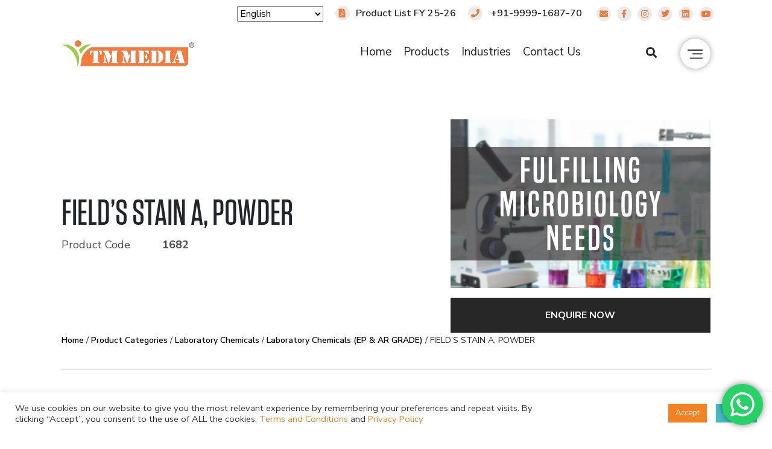

--- FILE ---
content_type: text/html; charset=UTF-8
request_url: https://www.tmmedia.in/product/fields-stain-a-powder/
body_size: 59578
content:
<!DOCTYPE html>
<html lang="en">
<head>
	<meta name="ahrefs-site-verification" content="43b22efb77bc80019af0862656b08a1ed92fae7b50e35230b7d30b9b66999d98">
	<meta name="facebook-domain-verification" content="82oupw1bnza8pp2he584rpfs27twsp" />
    <meta charset="utf-8">
    
    <meta name="viewport" content="width=device-width, initial-scale=1">
    <meta name="author" content="Cyberworx">
<link href="https://fonts.googleapis.com/css2?family=Nunito+Sans:wght@300;400;600;700;800&display=swap" rel="stylesheet">
<link rel="stylesheet" href="https://use.fontawesome.com/releases/v5.7.0/css/all.css" >
    <!--<link rel="stylesheet" href="https://cdnjs.cloudflare.com/ajax/libs/animate.css/4.1.1/animate.min.css"  />-->
    <link rel="stylesheet" href="https://maxcdn.bootstrapcdn.com/bootstrap/4.0.0/css/bootstrap.min.css" />   
    <link rel="stylesheet" href="https://unpkg.com/swiper/swiper-bundle.min.css"  />    
    <link rel="stylesheet" href="https://cdnjs.cloudflare.com/ajax/libs/OwlCarousel2/2.3.4/assets/owl.carousel.min.css" />
    <link rel="stylesheet" href="https://cdnjs.cloudflare.com/ajax/libs/aos/2.3.4/aos.css" />
    <link rel="stylesheet" href="https://cdn.datatables.net/1.11.0/css/dataTables.bootstrap4.min.css" />
     <link href="https://cdn.jsdelivr.net/npm/select2@4.1.0-rc.0/dist/css/select2.min.css" rel="stylesheet" />
     <link rel='stylesheet' href="https://www.tmmedia.in/wp-content/themes/Tm_media/style.css"> 




            <link rel='stylesheet' href="https://www.tmmedia.in/wp-content/themes/Tm_media/assets/css/inner.css"> 
        
<script>
document.addEventListener( 'wpcf7mailsent', function( event ) {
       location = 'https://www.tmmedia.in/thank-you/';
}, false );
</script>
	
<!-- Google Tag Manager -->
<script>(function(w,d,s,l,i){w[l]=w[l]||[];w[l].push({'gtm.start':
new Date().getTime(),event:'gtm.js'});var f=d.getElementsByTagName(s)[0],
j=d.createElement(s),dl=l!='dataLayer'?'&l='+l:'';j.async=true;j.src=
'https://www.googletagmanager.com/gtm.js?id='+i+dl;f.parentNode.insertBefore(j,f);
})(window,document,'script','dataLayer','GTM-KHNZMTKT');</script>
<!-- End Google Tag Manager -->
	<script type="text/javascript">
  window.heap=window.heap||[],heap.load=function(e,t){window.heap.appid=e,window.heap.config=t=t||{};var r=document.createElement("script");r.type="text/javascript",r.async=!0,r.src="https://cdn.heapanalytics.com/js/heap-"+e+".js";var a=document.getElementsByTagName("script")[0];a.parentNode.insertBefore(r,a);for(var n=function(e){return function(){heap.push([e].concat(Array.prototype.slice.call(arguments,0)))}},p=["addEventProperties","addUserProperties","clearEventProperties","identify","resetIdentity","removeEventProperty","setEventProperties","track","unsetEventProperty"],o=0;o<p.length;o++)heap[p[o]]=n(p[o])};
  heap.load("1659372478");
</script>
	<meta name='robots' content='index, follow, max-image-preview:large, max-snippet:-1, max-video-preview:-1' />
	<style>img:is([sizes="auto" i], [sizes^="auto," i]) { contain-intrinsic-size: 3000px 1500px }</style>
	
<!-- Google Tag Manager for WordPress by gtm4wp.com -->
<script data-cfasync="false" data-pagespeed-no-defer>
	var gtm4wp_datalayer_name = "dataLayer";
	var dataLayer = dataLayer || [];
	const gtm4wp_use_sku_instead = 1;
	const gtm4wp_currency = 'USD';
	const gtm4wp_product_per_impression = 10;
	const gtm4wp_clear_ecommerce = true;
	const gtm4wp_datalayer_max_timeout = 2000;

	const gtm4wp_scrollerscript_debugmode         = true;
	const gtm4wp_scrollerscript_callbacktime      = 100;
	const gtm4wp_scrollerscript_readerlocation    = 150;
	const gtm4wp_scrollerscript_contentelementid  = "content";
	const gtm4wp_scrollerscript_scannertime       = 60;
</script>
<!-- End Google Tag Manager for WordPress by gtm4wp.com -->
	<!-- This site is optimized with the Yoast SEO plugin v26.7 - https://yoast.com/wordpress/plugins/seo/ -->
	<title>FIELD&#8217;S STAIN A, POWDER &#8211; TM Media</title>
	<meta name="description" content="FIELD&#039;S STAIN A, POWDER - TM Media" />
	<link rel="canonical" href="https://www.tmmedia.in/product/fields-stain-a-powder/" />
	<meta property="og:locale" content="en_US" />
	<meta property="og:type" content="article" />
	<meta property="og:description" content="FIELD&#039;S STAIN A, POWDER - TM Media" />
	<meta property="og:url" content="https://www.tmmedia.in/product/fields-stain-a-powder/" />
	<meta property="og:site_name" content="TM Media" />
	<meta property="article:publisher" content="https://www.facebook.com/tmmedia.in/" />
	<meta property="article:modified_time" content="2023-12-02T09:34:34+00:00" />
	<meta property="og:image" content="https://www.tmmedia.in/wp-content/uploads/2021/12/ProductImage-3-1024x1024.png" />
	<meta property="og:image:width" content="1024" />
	<meta property="og:image:height" content="1024" />
	<meta property="og:image:type" content="image/png" />
	<meta name="twitter:card" content="summary_large_image" />
	<meta name="twitter:site" content="@tmmediain" />
	<script type="application/ld+json" class="yoast-schema-graph">{"@context":"https://schema.org","@graph":[{"@type":"WebPage","@id":"https://www.tmmedia.in/product/fields-stain-a-powder/","url":"https://www.tmmedia.in/product/fields-stain-a-powder/","name":"","isPartOf":{"@id":"https://www.tmmedia.in/#website"},"primaryImageOfPage":{"@id":"https://www.tmmedia.in/product/fields-stain-a-powder/#primaryimage"},"image":{"@id":"https://www.tmmedia.in/product/fields-stain-a-powder/#primaryimage"},"thumbnailUrl":"https://www.tmmedia.in/wp-content/uploads/2021/12/ProductImage-3.png","datePublished":"2021-12-08T11:28:22+00:00","dateModified":"2023-12-02T09:34:34+00:00","description":"FIELD'S STAIN A, POWDER - TM Media","breadcrumb":{"@id":"https://www.tmmedia.in/product/fields-stain-a-powder/#breadcrumb"},"inLanguage":"en-US","potentialAction":[{"@type":"ReadAction","target":["https://www.tmmedia.in/product/fields-stain-a-powder/"]}]},{"@type":"ImageObject","inLanguage":"en-US","@id":"https://www.tmmedia.in/product/fields-stain-a-powder/#primaryimage","url":"https://www.tmmedia.in/wp-content/uploads/2021/12/ProductImage-3.png","contentUrl":"https://www.tmmedia.in/wp-content/uploads/2021/12/ProductImage-3.png","width":2481,"height":2481,"caption":"TM Media product the best quality of Products offered by TM Media"},{"@type":"BreadcrumbList","@id":"https://www.tmmedia.in/product/fields-stain-a-powder/#breadcrumb","itemListElement":[{"@type":"ListItem","position":1,"name":"Home","item":"https://www.tmmedia.in/"},{"@type":"ListItem","position":2,"name":"Products","item":"https://www.tmmedia.in/shop/"},{"@type":"ListItem","position":3,"name":"FIELD&#8217;S STAIN A, POWDER"}]},{"@type":"WebSite","@id":"https://www.tmmedia.in/#website","url":"https://www.tmmedia.in/","name":"TM Media","description":"Dehydrated Culture Media, Plant Tissue Culture Media","publisher":{"@id":"https://www.tmmedia.in/#organization"},"alternateName":"TM Media","potentialAction":[{"@type":"SearchAction","target":{"@type":"EntryPoint","urlTemplate":"https://www.tmmedia.in/?s={search_term_string}"},"query-input":{"@type":"PropertyValueSpecification","valueRequired":true,"valueName":"search_term_string"}}],"inLanguage":"en-US"},{"@type":"Organization","@id":"https://www.tmmedia.in/#organization","name":"Titan Biotech Ltd","url":"https://www.tmmedia.in/","logo":{"@type":"ImageObject","inLanguage":"en-US","@id":"https://www.tmmedia.in/#/schema/logo/image/","url":"https://www.tmmedia.in/wp-content/uploads/2021/08/cropped-New-Project.png","contentUrl":"https://www.tmmedia.in/wp-content/uploads/2021/08/cropped-New-Project.png","width":512,"height":512,"caption":"Titan Biotech Ltd"},"image":{"@id":"https://www.tmmedia.in/#/schema/logo/image/"},"sameAs":["https://www.facebook.com/tmmedia.in/","https://x.com/tmmediain","https://in.linkedin.com/company/tmmedia","https://www.instagram.com/tmmediain/","https://www.youtube.com/channel/UCBSLV6goJOM7GnWlpetDYZA"]}]}</script>
	<!-- / Yoast SEO plugin. -->


<script type="text/javascript">
/* <![CDATA[ */
window._wpemojiSettings = {"baseUrl":"https:\/\/s.w.org\/images\/core\/emoji\/15.0.3\/72x72\/","ext":".png","svgUrl":"https:\/\/s.w.org\/images\/core\/emoji\/15.0.3\/svg\/","svgExt":".svg","source":{"concatemoji":"https:\/\/www.tmmedia.in\/wp-includes\/js\/wp-emoji-release.min.js?ver=6.7.2"}};
/*! This file is auto-generated */
!function(i,n){var o,s,e;function c(e){try{var t={supportTests:e,timestamp:(new Date).valueOf()};sessionStorage.setItem(o,JSON.stringify(t))}catch(e){}}function p(e,t,n){e.clearRect(0,0,e.canvas.width,e.canvas.height),e.fillText(t,0,0);var t=new Uint32Array(e.getImageData(0,0,e.canvas.width,e.canvas.height).data),r=(e.clearRect(0,0,e.canvas.width,e.canvas.height),e.fillText(n,0,0),new Uint32Array(e.getImageData(0,0,e.canvas.width,e.canvas.height).data));return t.every(function(e,t){return e===r[t]})}function u(e,t,n){switch(t){case"flag":return n(e,"\ud83c\udff3\ufe0f\u200d\u26a7\ufe0f","\ud83c\udff3\ufe0f\u200b\u26a7\ufe0f")?!1:!n(e,"\ud83c\uddfa\ud83c\uddf3","\ud83c\uddfa\u200b\ud83c\uddf3")&&!n(e,"\ud83c\udff4\udb40\udc67\udb40\udc62\udb40\udc65\udb40\udc6e\udb40\udc67\udb40\udc7f","\ud83c\udff4\u200b\udb40\udc67\u200b\udb40\udc62\u200b\udb40\udc65\u200b\udb40\udc6e\u200b\udb40\udc67\u200b\udb40\udc7f");case"emoji":return!n(e,"\ud83d\udc26\u200d\u2b1b","\ud83d\udc26\u200b\u2b1b")}return!1}function f(e,t,n){var r="undefined"!=typeof WorkerGlobalScope&&self instanceof WorkerGlobalScope?new OffscreenCanvas(300,150):i.createElement("canvas"),a=r.getContext("2d",{willReadFrequently:!0}),o=(a.textBaseline="top",a.font="600 32px Arial",{});return e.forEach(function(e){o[e]=t(a,e,n)}),o}function t(e){var t=i.createElement("script");t.src=e,t.defer=!0,i.head.appendChild(t)}"undefined"!=typeof Promise&&(o="wpEmojiSettingsSupports",s=["flag","emoji"],n.supports={everything:!0,everythingExceptFlag:!0},e=new Promise(function(e){i.addEventListener("DOMContentLoaded",e,{once:!0})}),new Promise(function(t){var n=function(){try{var e=JSON.parse(sessionStorage.getItem(o));if("object"==typeof e&&"number"==typeof e.timestamp&&(new Date).valueOf()<e.timestamp+604800&&"object"==typeof e.supportTests)return e.supportTests}catch(e){}return null}();if(!n){if("undefined"!=typeof Worker&&"undefined"!=typeof OffscreenCanvas&&"undefined"!=typeof URL&&URL.createObjectURL&&"undefined"!=typeof Blob)try{var e="postMessage("+f.toString()+"("+[JSON.stringify(s),u.toString(),p.toString()].join(",")+"));",r=new Blob([e],{type:"text/javascript"}),a=new Worker(URL.createObjectURL(r),{name:"wpTestEmojiSupports"});return void(a.onmessage=function(e){c(n=e.data),a.terminate(),t(n)})}catch(e){}c(n=f(s,u,p))}t(n)}).then(function(e){for(var t in e)n.supports[t]=e[t],n.supports.everything=n.supports.everything&&n.supports[t],"flag"!==t&&(n.supports.everythingExceptFlag=n.supports.everythingExceptFlag&&n.supports[t]);n.supports.everythingExceptFlag=n.supports.everythingExceptFlag&&!n.supports.flag,n.DOMReady=!1,n.readyCallback=function(){n.DOMReady=!0}}).then(function(){return e}).then(function(){var e;n.supports.everything||(n.readyCallback(),(e=n.source||{}).concatemoji?t(e.concatemoji):e.wpemoji&&e.twemoji&&(t(e.twemoji),t(e.wpemoji)))}))}((window,document),window._wpemojiSettings);
/* ]]> */
</script>

<link rel='stylesheet' id='ht_ctc_main_css-css' href='https://www.tmmedia.in/wp-content/plugins/click-to-chat-for-whatsapp/new/inc/assets/css/main.css?ver=4.35' type='text/css' media='all' />
<style id='wp-emoji-styles-inline-css' type='text/css'>

	img.wp-smiley, img.emoji {
		display: inline !important;
		border: none !important;
		box-shadow: none !important;
		height: 1em !important;
		width: 1em !important;
		margin: 0 0.07em !important;
		vertical-align: -0.1em !important;
		background: none !important;
		padding: 0 !important;
	}
</style>
<link rel='stylesheet' id='wp-block-library-css' href='https://www.tmmedia.in/wp-includes/css/dist/block-library/style.min.css?ver=6.7.2' type='text/css' media='all' />
<link rel='stylesheet' id='yith-wcan-shortcodes-css' href='https://www.tmmedia.in/wp-content/plugins/tmmedia-yith-woocommerce-ajax-filter/assets/css/shortcodes.css?ver=4.2.1' type='text/css' media='all' />
<style id='yith-wcan-shortcodes-inline-css' type='text/css'>
:root{
	--yith-wcan-filters_colors_titles: #434343;
	--yith-wcan-filters_colors_background: #FFFFFF;
	--yith-wcan-filters_colors_accent: #A7144C;
	--yith-wcan-filters_colors_accent_r: 167;
	--yith-wcan-filters_colors_accent_g: 20;
	--yith-wcan-filters_colors_accent_b: 76;
	--yith-wcan-color_swatches_border_radius: 100%;
	--yith-wcan-color_swatches_size: 30px;
	--yith-wcan-labels_style_background: #FFFFFF;
	--yith-wcan-labels_style_background_hover: #A7144C;
	--yith-wcan-labels_style_background_active: #A7144C;
	--yith-wcan-labels_style_text: #434343;
	--yith-wcan-labels_style_text_hover: #FFFFFF;
	--yith-wcan-labels_style_text_active: #FFFFFF;
	--yith-wcan-anchors_style_text: #434343;
	--yith-wcan-anchors_style_text_hover: #A7144C;
	--yith-wcan-anchors_style_text_active: #A7144C;
}
</style>
<style id='classic-theme-styles-inline-css' type='text/css'>
/*! This file is auto-generated */
.wp-block-button__link{color:#fff;background-color:#32373c;border-radius:9999px;box-shadow:none;text-decoration:none;padding:calc(.667em + 2px) calc(1.333em + 2px);font-size:1.125em}.wp-block-file__button{background:#32373c;color:#fff;text-decoration:none}
</style>
<style id='global-styles-inline-css' type='text/css'>
:root{--wp--preset--aspect-ratio--square: 1;--wp--preset--aspect-ratio--4-3: 4/3;--wp--preset--aspect-ratio--3-4: 3/4;--wp--preset--aspect-ratio--3-2: 3/2;--wp--preset--aspect-ratio--2-3: 2/3;--wp--preset--aspect-ratio--16-9: 16/9;--wp--preset--aspect-ratio--9-16: 9/16;--wp--preset--color--black: #000000;--wp--preset--color--cyan-bluish-gray: #abb8c3;--wp--preset--color--white: #ffffff;--wp--preset--color--pale-pink: #f78da7;--wp--preset--color--vivid-red: #cf2e2e;--wp--preset--color--luminous-vivid-orange: #ff6900;--wp--preset--color--luminous-vivid-amber: #fcb900;--wp--preset--color--light-green-cyan: #7bdcb5;--wp--preset--color--vivid-green-cyan: #00d084;--wp--preset--color--pale-cyan-blue: #8ed1fc;--wp--preset--color--vivid-cyan-blue: #0693e3;--wp--preset--color--vivid-purple: #9b51e0;--wp--preset--gradient--vivid-cyan-blue-to-vivid-purple: linear-gradient(135deg,rgba(6,147,227,1) 0%,rgb(155,81,224) 100%);--wp--preset--gradient--light-green-cyan-to-vivid-green-cyan: linear-gradient(135deg,rgb(122,220,180) 0%,rgb(0,208,130) 100%);--wp--preset--gradient--luminous-vivid-amber-to-luminous-vivid-orange: linear-gradient(135deg,rgba(252,185,0,1) 0%,rgba(255,105,0,1) 100%);--wp--preset--gradient--luminous-vivid-orange-to-vivid-red: linear-gradient(135deg,rgba(255,105,0,1) 0%,rgb(207,46,46) 100%);--wp--preset--gradient--very-light-gray-to-cyan-bluish-gray: linear-gradient(135deg,rgb(238,238,238) 0%,rgb(169,184,195) 100%);--wp--preset--gradient--cool-to-warm-spectrum: linear-gradient(135deg,rgb(74,234,220) 0%,rgb(151,120,209) 20%,rgb(207,42,186) 40%,rgb(238,44,130) 60%,rgb(251,105,98) 80%,rgb(254,248,76) 100%);--wp--preset--gradient--blush-light-purple: linear-gradient(135deg,rgb(255,206,236) 0%,rgb(152,150,240) 100%);--wp--preset--gradient--blush-bordeaux: linear-gradient(135deg,rgb(254,205,165) 0%,rgb(254,45,45) 50%,rgb(107,0,62) 100%);--wp--preset--gradient--luminous-dusk: linear-gradient(135deg,rgb(255,203,112) 0%,rgb(199,81,192) 50%,rgb(65,88,208) 100%);--wp--preset--gradient--pale-ocean: linear-gradient(135deg,rgb(255,245,203) 0%,rgb(182,227,212) 50%,rgb(51,167,181) 100%);--wp--preset--gradient--electric-grass: linear-gradient(135deg,rgb(202,248,128) 0%,rgb(113,206,126) 100%);--wp--preset--gradient--midnight: linear-gradient(135deg,rgb(2,3,129) 0%,rgb(40,116,252) 100%);--wp--preset--font-size--small: 13px;--wp--preset--font-size--medium: 20px;--wp--preset--font-size--large: 36px;--wp--preset--font-size--x-large: 42px;--wp--preset--spacing--20: 0.44rem;--wp--preset--spacing--30: 0.67rem;--wp--preset--spacing--40: 1rem;--wp--preset--spacing--50: 1.5rem;--wp--preset--spacing--60: 2.25rem;--wp--preset--spacing--70: 3.38rem;--wp--preset--spacing--80: 5.06rem;--wp--preset--shadow--natural: 6px 6px 9px rgba(0, 0, 0, 0.2);--wp--preset--shadow--deep: 12px 12px 50px rgba(0, 0, 0, 0.4);--wp--preset--shadow--sharp: 6px 6px 0px rgba(0, 0, 0, 0.2);--wp--preset--shadow--outlined: 6px 6px 0px -3px rgba(255, 255, 255, 1), 6px 6px rgba(0, 0, 0, 1);--wp--preset--shadow--crisp: 6px 6px 0px rgba(0, 0, 0, 1);}:where(.is-layout-flex){gap: 0.5em;}:where(.is-layout-grid){gap: 0.5em;}body .is-layout-flex{display: flex;}.is-layout-flex{flex-wrap: wrap;align-items: center;}.is-layout-flex > :is(*, div){margin: 0;}body .is-layout-grid{display: grid;}.is-layout-grid > :is(*, div){margin: 0;}:where(.wp-block-columns.is-layout-flex){gap: 2em;}:where(.wp-block-columns.is-layout-grid){gap: 2em;}:where(.wp-block-post-template.is-layout-flex){gap: 1.25em;}:where(.wp-block-post-template.is-layout-grid){gap: 1.25em;}.has-black-color{color: var(--wp--preset--color--black) !important;}.has-cyan-bluish-gray-color{color: var(--wp--preset--color--cyan-bluish-gray) !important;}.has-white-color{color: var(--wp--preset--color--white) !important;}.has-pale-pink-color{color: var(--wp--preset--color--pale-pink) !important;}.has-vivid-red-color{color: var(--wp--preset--color--vivid-red) !important;}.has-luminous-vivid-orange-color{color: var(--wp--preset--color--luminous-vivid-orange) !important;}.has-luminous-vivid-amber-color{color: var(--wp--preset--color--luminous-vivid-amber) !important;}.has-light-green-cyan-color{color: var(--wp--preset--color--light-green-cyan) !important;}.has-vivid-green-cyan-color{color: var(--wp--preset--color--vivid-green-cyan) !important;}.has-pale-cyan-blue-color{color: var(--wp--preset--color--pale-cyan-blue) !important;}.has-vivid-cyan-blue-color{color: var(--wp--preset--color--vivid-cyan-blue) !important;}.has-vivid-purple-color{color: var(--wp--preset--color--vivid-purple) !important;}.has-black-background-color{background-color: var(--wp--preset--color--black) !important;}.has-cyan-bluish-gray-background-color{background-color: var(--wp--preset--color--cyan-bluish-gray) !important;}.has-white-background-color{background-color: var(--wp--preset--color--white) !important;}.has-pale-pink-background-color{background-color: var(--wp--preset--color--pale-pink) !important;}.has-vivid-red-background-color{background-color: var(--wp--preset--color--vivid-red) !important;}.has-luminous-vivid-orange-background-color{background-color: var(--wp--preset--color--luminous-vivid-orange) !important;}.has-luminous-vivid-amber-background-color{background-color: var(--wp--preset--color--luminous-vivid-amber) !important;}.has-light-green-cyan-background-color{background-color: var(--wp--preset--color--light-green-cyan) !important;}.has-vivid-green-cyan-background-color{background-color: var(--wp--preset--color--vivid-green-cyan) !important;}.has-pale-cyan-blue-background-color{background-color: var(--wp--preset--color--pale-cyan-blue) !important;}.has-vivid-cyan-blue-background-color{background-color: var(--wp--preset--color--vivid-cyan-blue) !important;}.has-vivid-purple-background-color{background-color: var(--wp--preset--color--vivid-purple) !important;}.has-black-border-color{border-color: var(--wp--preset--color--black) !important;}.has-cyan-bluish-gray-border-color{border-color: var(--wp--preset--color--cyan-bluish-gray) !important;}.has-white-border-color{border-color: var(--wp--preset--color--white) !important;}.has-pale-pink-border-color{border-color: var(--wp--preset--color--pale-pink) !important;}.has-vivid-red-border-color{border-color: var(--wp--preset--color--vivid-red) !important;}.has-luminous-vivid-orange-border-color{border-color: var(--wp--preset--color--luminous-vivid-orange) !important;}.has-luminous-vivid-amber-border-color{border-color: var(--wp--preset--color--luminous-vivid-amber) !important;}.has-light-green-cyan-border-color{border-color: var(--wp--preset--color--light-green-cyan) !important;}.has-vivid-green-cyan-border-color{border-color: var(--wp--preset--color--vivid-green-cyan) !important;}.has-pale-cyan-blue-border-color{border-color: var(--wp--preset--color--pale-cyan-blue) !important;}.has-vivid-cyan-blue-border-color{border-color: var(--wp--preset--color--vivid-cyan-blue) !important;}.has-vivid-purple-border-color{border-color: var(--wp--preset--color--vivid-purple) !important;}.has-vivid-cyan-blue-to-vivid-purple-gradient-background{background: var(--wp--preset--gradient--vivid-cyan-blue-to-vivid-purple) !important;}.has-light-green-cyan-to-vivid-green-cyan-gradient-background{background: var(--wp--preset--gradient--light-green-cyan-to-vivid-green-cyan) !important;}.has-luminous-vivid-amber-to-luminous-vivid-orange-gradient-background{background: var(--wp--preset--gradient--luminous-vivid-amber-to-luminous-vivid-orange) !important;}.has-luminous-vivid-orange-to-vivid-red-gradient-background{background: var(--wp--preset--gradient--luminous-vivid-orange-to-vivid-red) !important;}.has-very-light-gray-to-cyan-bluish-gray-gradient-background{background: var(--wp--preset--gradient--very-light-gray-to-cyan-bluish-gray) !important;}.has-cool-to-warm-spectrum-gradient-background{background: var(--wp--preset--gradient--cool-to-warm-spectrum) !important;}.has-blush-light-purple-gradient-background{background: var(--wp--preset--gradient--blush-light-purple) !important;}.has-blush-bordeaux-gradient-background{background: var(--wp--preset--gradient--blush-bordeaux) !important;}.has-luminous-dusk-gradient-background{background: var(--wp--preset--gradient--luminous-dusk) !important;}.has-pale-ocean-gradient-background{background: var(--wp--preset--gradient--pale-ocean) !important;}.has-electric-grass-gradient-background{background: var(--wp--preset--gradient--electric-grass) !important;}.has-midnight-gradient-background{background: var(--wp--preset--gradient--midnight) !important;}.has-small-font-size{font-size: var(--wp--preset--font-size--small) !important;}.has-medium-font-size{font-size: var(--wp--preset--font-size--medium) !important;}.has-large-font-size{font-size: var(--wp--preset--font-size--large) !important;}.has-x-large-font-size{font-size: var(--wp--preset--font-size--x-large) !important;}
:where(.wp-block-post-template.is-layout-flex){gap: 1.25em;}:where(.wp-block-post-template.is-layout-grid){gap: 1.25em;}
:where(.wp-block-columns.is-layout-flex){gap: 2em;}:where(.wp-block-columns.is-layout-grid){gap: 2em;}
:root :where(.wp-block-pullquote){font-size: 1.5em;line-height: 1.6;}
</style>
<link rel='stylesheet' id='contact-form-7-css' href='https://www.tmmedia.in/wp-content/plugins/contact-form-7/includes/css/styles.css?ver=6.1.4' type='text/css' media='all' />
<style id='contact-form-7-inline-css' type='text/css'>
.wpcf7 .wpcf7-recaptcha iframe {margin-bottom: 0;}.wpcf7 .wpcf7-recaptcha[data-align="center"] > div {margin: 0 auto;}.wpcf7 .wpcf7-recaptcha[data-align="right"] > div {margin: 0 0 0 auto;}
</style>
<link rel='stylesheet' id='cookie-law-info-css' href='https://www.tmmedia.in/wp-content/plugins/cookie-law-info/legacy/public/css/cookie-law-info-public.css?ver=3.3.9.1' type='text/css' media='all' />
<link rel='stylesheet' id='cookie-law-info-gdpr-css' href='https://www.tmmedia.in/wp-content/plugins/cookie-law-info/legacy/public/css/cookie-law-info-gdpr.css?ver=3.3.9.1' type='text/css' media='all' />
<link rel='stylesheet' id='wpsm_ac-font-awesome-front-css' href='https://www.tmmedia.in/wp-content/plugins/responsive-accordion-and-collapse/css/font-awesome/css/font-awesome.min.css?ver=6.7.2' type='text/css' media='all' />
<link rel='stylesheet' id='wpsm_ac_bootstrap-front-css' href='https://www.tmmedia.in/wp-content/plugins/responsive-accordion-and-collapse/css/bootstrap-front.css?ver=6.7.2' type='text/css' media='all' />
<link rel='stylesheet' id='woocommerce-layout-css' href='https://www.tmmedia.in/wp-content/plugins/woocommerce/assets/css/woocommerce-layout.css?ver=10.3.7' type='text/css' media='all' />
<link rel='stylesheet' id='woocommerce-smallscreen-css' href='https://www.tmmedia.in/wp-content/plugins/woocommerce/assets/css/woocommerce-smallscreen.css?ver=10.3.7' type='text/css' media='only screen and (max-width: 768px)' />
<link rel='stylesheet' id='woocommerce-general-css' href='https://www.tmmedia.in/wp-content/plugins/woocommerce/assets/css/woocommerce.css?ver=10.3.7' type='text/css' media='all' />
<style id='woocommerce-inline-inline-css' type='text/css'>
.woocommerce form .form-row .required { visibility: visible; }
</style>
<link rel='stylesheet' id='aws-style-css' href='https://www.tmmedia.in/wp-content/plugins/advanced-woo-search/assets/css/common.min.css?ver=3.51' type='text/css' media='all' />
<link rel='stylesheet' id='brands-styles-css' href='https://www.tmmedia.in/wp-content/plugins/woocommerce/assets/css/brands.css?ver=10.3.7' type='text/css' media='all' />
<link rel='stylesheet' id='dgwt-wcas-style-css' href='https://www.tmmedia.in/wp-content/plugins/ajax-search-for-woocommerce/assets/css/style.min.css?ver=1.32.2' type='text/css' media='all' />
<link rel='stylesheet' id='intlTelInput-css' href='https://www.tmmedia.in/wp-content/themes/Tm_media/assets/css/intlTelInput.css' type='text/css' media='all' />
<link rel='stylesheet' id='responsive-css' href='https://www.tmmedia.in/wp-content/themes/Tm_media/assets/css/responsive.css' type='text/css' media='all' />
<link rel='stylesheet' id='dearpdf-style-css' href='https://www.tmmedia.in/wp-content/plugins/dearpdf-lite/assets/css/dearpdf.min.css?ver=2.0.38' type='text/css' media='all' />
<link rel='stylesheet' id='wpr-text-animations-css-css' href='https://www.tmmedia.in/wp-content/plugins/royal-elementor-addons/assets/css/lib/animations/text-animations.min.css?ver=1.7.1030' type='text/css' media='all' />
<link rel='stylesheet' id='wpr-addons-css-css' href='https://www.tmmedia.in/wp-content/plugins/royal-elementor-addons/assets/css/frontend.min.css?ver=1.7.1030' type='text/css' media='all' />
<link rel='stylesheet' id='font-awesome-5-all-css' href='https://www.tmmedia.in/wp-content/plugins/elementor/assets/lib/font-awesome/css/all.min.css?ver=1.7.1030' type='text/css' media='all' />
<script type="text/javascript" data-cfasync="false" src="https://www.tmmedia.in/wp-includes/js/jquery/jquery.min.js?ver=3.7.1" id="jquery-core-js"></script>
<script type="text/javascript" data-cfasync="false" src="https://www.tmmedia.in/wp-includes/js/jquery/jquery-migrate.min.js?ver=3.4.1" id="jquery-migrate-js"></script>
<script type="text/javascript" src="https://www.tmmedia.in/wp-content/themes/Tm_media/assets/js/tmmedia.js?ver=6.7.2" id="tmmedia-js-js"></script>
<script type="text/javascript" id="cookie-law-info-js-extra">
/* <![CDATA[ */
var Cli_Data = {"nn_cookie_ids":[],"cookielist":[],"non_necessary_cookies":[],"ccpaEnabled":"","ccpaRegionBased":"","ccpaBarEnabled":"","strictlyEnabled":["necessary","obligatoire"],"ccpaType":"ccpa_gdpr","js_blocking":"","custom_integration":"","triggerDomRefresh":"","secure_cookies":""};
var cli_cookiebar_settings = {"animate_speed_hide":"500","animate_speed_show":"500","background":"#FFF","border":"#b1a6a6c2","border_on":"","button_1_button_colour":"#f58120","button_1_button_hover":"#c4671a","button_1_link_colour":"#fff","button_1_as_button":"1","button_1_new_win":"","button_2_button_colour":"#333","button_2_button_hover":"#292929","button_2_link_colour":"#444","button_2_as_button":"","button_2_hidebar":"","button_3_button_colour":"#41bec2","button_3_button_hover":"#34989b","button_3_link_colour":"#ffffff","button_3_as_button":"1","button_3_new_win":"","button_4_button_colour":"#dedfe0","button_4_button_hover":"#b2b2b3","button_4_link_colour":"#333333","button_4_as_button":"1","button_7_button_colour":"#f58120","button_7_button_hover":"#c4671a","button_7_link_colour":"#fff","button_7_as_button":"1","button_7_new_win":"","font_family":"inherit","header_fix":"","notify_animate_hide":"1","notify_animate_show":"","notify_div_id":"#cookie-law-info-bar","notify_position_horizontal":"right","notify_position_vertical":"bottom","scroll_close":"","scroll_close_reload":"","accept_close_reload":"","reject_close_reload":"","showagain_tab":"","showagain_background":"#fff","showagain_border":"#000","showagain_div_id":"#cookie-law-info-again","showagain_x_position":"100px","text":"#333333","show_once_yn":"","show_once":"10000","logging_on":"","as_popup":"","popup_overlay":"1","bar_heading_text":"","cookie_bar_as":"banner","popup_showagain_position":"bottom-right","widget_position":"left"};
var log_object = {"ajax_url":"https:\/\/www.tmmedia.in\/wp-admin\/admin-ajax.php"};
/* ]]> */
</script>
<script type="text/javascript" src="https://www.tmmedia.in/wp-content/plugins/cookie-law-info/legacy/public/js/cookie-law-info-public.js?ver=3.3.9.1" id="cookie-law-info-js"></script>
<script type="text/javascript" src="https://www.tmmedia.in/wp-content/plugins/woocommerce/assets/js/jquery-blockui/jquery.blockUI.min.js?ver=2.7.0-wc.10.3.7" id="wc-jquery-blockui-js" defer="defer" data-wp-strategy="defer"></script>
<script type="text/javascript" id="wc-add-to-cart-js-extra">
/* <![CDATA[ */
var wc_add_to_cart_params = {"ajax_url":"\/wp-admin\/admin-ajax.php","wc_ajax_url":"\/?wc-ajax=%%endpoint%%","i18n_view_cart":"View cart","cart_url":"https:\/\/www.tmmedia.in","is_cart":"","cart_redirect_after_add":"no"};
/* ]]> */
</script>
<script type="text/javascript" src="https://www.tmmedia.in/wp-content/plugins/woocommerce/assets/js/frontend/add-to-cart.min.js?ver=10.3.7" id="wc-add-to-cart-js" defer="defer" data-wp-strategy="defer"></script>
<script type="text/javascript" id="wc-single-product-js-extra">
/* <![CDATA[ */
var wc_single_product_params = {"i18n_required_rating_text":"Please select a rating","i18n_rating_options":["1 of 5 stars","2 of 5 stars","3 of 5 stars","4 of 5 stars","5 of 5 stars"],"i18n_product_gallery_trigger_text":"View full-screen image gallery","review_rating_required":"yes","flexslider":{"rtl":false,"animation":"slide","smoothHeight":true,"directionNav":true,"controlNav":"thumbnails","slideshow":false,"animationSpeed":500,"animationLoop":false,"allowOneSlide":false},"zoom_enabled":"","zoom_options":[],"photoswipe_enabled":"","photoswipe_options":{"shareEl":false,"closeOnScroll":false,"history":false,"hideAnimationDuration":0,"showAnimationDuration":0},"flexslider_enabled":""};
/* ]]> */
</script>
<script type="text/javascript" src="https://www.tmmedia.in/wp-content/plugins/woocommerce/assets/js/frontend/single-product.min.js?ver=10.3.7" id="wc-single-product-js" defer="defer" data-wp-strategy="defer"></script>
<script type="text/javascript" src="https://www.tmmedia.in/wp-content/plugins/woocommerce/assets/js/js-cookie/js.cookie.min.js?ver=2.1.4-wc.10.3.7" id="wc-js-cookie-js" defer="defer" data-wp-strategy="defer"></script>
<script type="text/javascript" id="woocommerce-js-extra">
/* <![CDATA[ */
var woocommerce_params = {"ajax_url":"\/wp-admin\/admin-ajax.php","wc_ajax_url":"\/?wc-ajax=%%endpoint%%","i18n_password_show":"Show password","i18n_password_hide":"Hide password"};
/* ]]> */
</script>
<script type="text/javascript" src="https://www.tmmedia.in/wp-content/plugins/woocommerce/assets/js/frontend/woocommerce.min.js?ver=10.3.7" id="woocommerce-js" defer="defer" data-wp-strategy="defer"></script>
<script type="text/javascript" src="https://www.tmmedia.in/wp-content/plugins/duracelltomi-google-tag-manager/dist/js/analytics-talk-content-tracking.js?ver=1.22.3" id="gtm4wp-scroll-tracking-js"></script>
<link rel="https://api.w.org/" href="https://www.tmmedia.in/wp-json/" /><link rel="alternate" title="JSON" type="application/json" href="https://www.tmmedia.in/wp-json/wp/v2/product/10882" /><link rel="EditURI" type="application/rsd+xml" title="RSD" href="https://www.tmmedia.in/xmlrpc.php?rsd" />
<meta name="generator" content="WordPress 6.7.2" />
<meta name="generator" content="WooCommerce 10.3.7" />
<link rel='shortlink' href='https://www.tmmedia.in/?p=10882' />
<link rel="alternate" title="oEmbed (JSON)" type="application/json+oembed" href="https://www.tmmedia.in/wp-json/oembed/1.0/embed?url=https%3A%2F%2Fwww.tmmedia.in%2Fproduct%2Ffields-stain-a-powder%2F" />
<link rel="alternate" title="oEmbed (XML)" type="text/xml+oembed" href="https://www.tmmedia.in/wp-json/oembed/1.0/embed?url=https%3A%2F%2Fwww.tmmedia.in%2Fproduct%2Ffields-stain-a-powder%2F&#038;format=xml" />
<!-- Google Tag Manager -->
<script>(function(w,d,s,l,i){w[l]=w[l]||[];w[l].push({'gtm.start':
new Date().getTime(),event:'gtm.js'});var f=d.getElementsByTagName(s)[0],
j=d.createElement(s),dl=l!='dataLayer'?'&l='+l:'';j.async=true;j.src=
'https://www.googletagmanager.com/gtm.js?id='+i+dl;f.parentNode.insertBefore(j,f);
})(window,document,'script','dataLayer','GTM-PL7CPL3C');</script>
<!-- End Google Tag Manager -->

<!-- Google Tag Manager for WordPress by gtm4wp.com -->
<!-- GTM Container placement set to automatic -->
<script data-cfasync="false" data-pagespeed-no-defer type="text/javascript">
	var dataLayer_content = {"siteID":0,"siteName":"","visitorIP":"44.194.53.72","pagePostType":"product","pagePostType2":"single-product","browserName":"Chrome","browserVersion":"139.0.0.0","browserEngineName":"Blink","browserEngineVersion":"","osName":"","osVersion":"","deviceType":"desktop","deviceManufacturer":"","deviceModel":"","geoCountryCode":"(no geo data available)","geoCountryName":"(no geo data available)","geoRegionCode":"(no geo data available)","geoRegionName":"(no geo data available)","geoCity":"(no geo data available)","geoZipcode":"(no geo data available)","geoLatitude":"(no geo data available)","geoLongitude":"(no geo data available)","geoFullGeoData":{"success":false,"error":{"code":101,"type":"missing_access_key","info":"You have not supplied an API Access Key. [Required format: access_key=YOUR_ACCESS_KEY]"}},"customerTotalOrders":0,"customerTotalOrderValue":0,"customerFirstName":"","customerLastName":"","customerBillingFirstName":"","customerBillingLastName":"","customerBillingCompany":"","customerBillingAddress1":"","customerBillingAddress2":"","customerBillingCity":"","customerBillingState":"","customerBillingPostcode":"","customerBillingCountry":"","customerBillingEmail":"","customerBillingEmailHash":"","customerBillingPhone":"","customerShippingFirstName":"","customerShippingLastName":"","customerShippingCompany":"","customerShippingAddress1":"","customerShippingAddress2":"","customerShippingCity":"","customerShippingState":"","customerShippingPostcode":"","customerShippingCountry":"","cartContent":{"totals":{"applied_coupons":[],"discount_total":0,"subtotal":0,"total":0},"items":[]},"productRatingCounts":[],"productAverageRating":0,"productReviewCount":0,"productType":"simple","productIsVariable":0};
	dataLayer.push( dataLayer_content );
</script>
<script data-cfasync="false" data-pagespeed-no-defer type="text/javascript">
(function(w,d,s,l,i){w[l]=w[l]||[];w[l].push({'gtm.start':
new Date().getTime(),event:'gtm.js'});var f=d.getElementsByTagName(s)[0],
j=d.createElement(s),dl=l!='dataLayer'?'&l='+l:'';j.async=true;j.src=
'//www.googletagmanager.com/gtm.js?id='+i+dl;f.parentNode.insertBefore(j,f);
})(window,document,'script','dataLayer','GTM-KHNZMTKT');
</script>
<!-- End Google Tag Manager for WordPress by gtm4wp.com -->		<style>
			.dgwt-wcas-ico-magnifier,.dgwt-wcas-ico-magnifier-handler{max-width:20px}.dgwt-wcas-search-wrapp{max-width:600px}		</style>
			<noscript><style>.woocommerce-product-gallery{ opacity: 1 !important; }</style></noscript>
	<script data-cfasync="false"> var dearPdfLocation = "https://www.tmmedia.in/wp-content/plugins/dearpdf-lite/assets/"; var dearpdfWPGlobal = [];</script><meta name="generator" content="Elementor 3.34.1; features: e_font_icon_svg, additional_custom_breakpoints; settings: css_print_method-external, google_font-enabled, font_display-swap">
			<style>
				.e-con.e-parent:nth-of-type(n+4):not(.e-lazyloaded):not(.e-no-lazyload),
				.e-con.e-parent:nth-of-type(n+4):not(.e-lazyloaded):not(.e-no-lazyload) * {
					background-image: none !important;
				}
				@media screen and (max-height: 1024px) {
					.e-con.e-parent:nth-of-type(n+3):not(.e-lazyloaded):not(.e-no-lazyload),
					.e-con.e-parent:nth-of-type(n+3):not(.e-lazyloaded):not(.e-no-lazyload) * {
						background-image: none !important;
					}
				}
				@media screen and (max-height: 640px) {
					.e-con.e-parent:nth-of-type(n+2):not(.e-lazyloaded):not(.e-no-lazyload),
					.e-con.e-parent:nth-of-type(n+2):not(.e-lazyloaded):not(.e-no-lazyload) * {
						background-image: none !important;
					}
				}
			</style>
			<link rel="icon" href="https://www.tmmedia.in/wp-content/uploads/2021/08/cropped-New-Project-32x32.png" sizes="32x32" />
<link rel="icon" href="https://www.tmmedia.in/wp-content/uploads/2021/08/cropped-New-Project-192x192.png" sizes="192x192" />
<link rel="apple-touch-icon" href="https://www.tmmedia.in/wp-content/uploads/2021/08/cropped-New-Project-180x180.png" />
<meta name="msapplication-TileImage" content="https://www.tmmedia.in/wp-content/uploads/2021/08/cropped-New-Project-270x270.png" />
<style id="wpr_lightbox_styles">
				.lg-backdrop {
					background-color: rgba(0,0,0,0.6) !important;
				}
				.lg-toolbar,
				.lg-dropdown {
					background-color: rgba(0,0,0,0.8) !important;
				}
				.lg-dropdown:after {
					border-bottom-color: rgba(0,0,0,0.8) !important;
				}
				.lg-sub-html {
					background-color: rgba(0,0,0,0.8) !important;
				}
				.lg-thumb-outer,
				.lg-progress-bar {
					background-color: #444444 !important;
				}
				.lg-progress {
					background-color: #a90707 !important;
				}
				.lg-icon {
					color: #efefef !important;
					font-size: 20px !important;
				}
				.lg-icon.lg-toogle-thumb {
					font-size: 24px !important;
				}
				.lg-icon:hover,
				.lg-dropdown-text:hover {
					color: #ffffff !important;
				}
				.lg-sub-html,
				.lg-dropdown-text {
					color: #efefef !important;
					font-size: 14px !important;
				}
				#lg-counter {
					color: #efefef !important;
					font-size: 14px !important;
				}
				.lg-prev,
				.lg-next {
					font-size: 35px !important;
				}

				/* Defaults */
				.lg-icon {
				background-color: transparent !important;
				}

				#lg-counter {
				opacity: 0.9;
				}

				.lg-thumb-outer {
				padding: 0 10px;
				}

				.lg-thumb-item {
				border-radius: 0 !important;
				border: none !important;
				opacity: 0.5;
				}

				.lg-thumb-item.active {
					opacity: 1;
				}
	         </style>	
	
	<meta name="yandex-verification" content="adbf4b200e2a50a0" />
	<!-- Yandex.Metrika counter -->
<script type="text/javascript" >
   (function(m,e,t,r,i,k,a){m[i]=m[i]||function(){(m[i].a=m[i].a||[]).push(arguments)};
   m[i].l=1*new Date();
   for (var j = 0; j < document.scripts.length; j++) {if (document.scripts[j].src === r) { return; }}
   k=e.createElement(t),a=e.getElementsByTagName(t)[0],k.async=1,k.src=r,a.parentNode.insertBefore(k,a)})
   (window, document, "script", "https://mc.yandex.ru/metrika/tag.js", "ym");

   ym(93518935, "init", {
        clickmap:true,
        trackLinks:true,
        accurateTrackBounce:true,
        webvisor:true,
        ecommerce:"dataLayer"
   });
</script>
<noscript><div><img src="https://mc.yandex.ru/watch/93518935" style="position:absolute; left:-9999px;" alt="" /></div></noscript>
<!-- /Yandex.Metrika counter -->

	<!-- Meta Pixel Code -->
<script>
!function(f,b,e,v,n,t,s)
{if(f.fbq)return;n=f.fbq=function(){n.callMethod?
n.callMethod.apply(n,arguments):n.queue.push(arguments)};
if(!f._fbq)f._fbq=n;n.push=n;n.loaded=!0;n.version='2.0';
n.queue=[];t=b.createElement(e);t.async=!0;
t.src=v;s=b.getElementsByTagName(e)[0];
s.parentNode.insertBefore(t,s)}(window, document,'script',
'https://connect.facebook.net/en_US/fbevents.js');
fbq('init', '336482187030344');
fbq('track', 'PageView');	
</script>
<noscript><img height="1" width="1" style="display:none"
src="https://www.facebook.com/tr?id=336482187030344&ev=PageView&noscript=1"
/></noscript>
<!-- End Meta Pixel Code -->
</head>
<body class="product-template-default single single-product postid-10882 wp-custom-logo theme-Tm_media woocommerce woocommerce-page woocommerce-no-js yith-wcan-free elementor-default elementor-kit-84010">
	
<!-- Google Tag Manager (noscript) -->
<noscript><iframe src="https://www.googletagmanager.com/ns.html?id=GTM-KHNZMTKT"
height="0" width="0" style="display:none;visibility:hidden"></iframe></noscript>
<!-- End Google Tag Manager (noscript) -->
	
<section class="head">
<section class="upper_header">
    <div class="container-fluid custom_container">
        <div class="row">
            <div class="col-md-3">
            </div>
            <div class="col-md-9 text-right border_line">
                <ul class="left_head">
				<li style="color:blue !important;"><div class="gtranslate_wrapper" id="gt-wrapper-28185576"></div></li>
				<li>
				<a href="https://www.tmmedia.in/tm-media-product-list/"><i class="fas fa-file-pdf"></i>Product List FY 25-26</a>
                    </li>
                                        <li>
                        <a href="tel:+91-9999-1687-70"><i class="fas fa-phone"></i> +91-9999-1687-70</a>
                    </li>
                                                            <!-- <li>
                        <a href="mailto:marketing@titanbiotechltd.com"><i class="fas fa-envelope"></i> marketing@titanbiotechltd.com</a> 
                    </li> -->
                    
                </ul>
                <ul class="right_head">
				                      <li>
						<a href="javascript:location='mailto:\u006d\u0061\u0072\u006b\u0065\u0074\u0069\u006e\u0067\u0040\u0074\u0069\u0074\u0061\u006e\u0062\u0069\u006f\u0074\u0065\u0063\u0068\u006c\u0074\u0064\u002e\u0063\u006f\u006d';void 0"><i class="fas fa-envelope"></i></a>
                    </li>
                    	
                                        <li>
                        <a href="https://www.facebook.com/tmmedia.in/" target="_blank"><i class="fab fa-facebook-f"></i></a>
                    </li>
                                                            <li>
                        <a href="https://www.instagram.com/tmmediain/" target="_blank"><i class="fab fa-instagram"></i></a>
                    </li>
                                                            <li>
                        <a href="https://twitter.com/tmmediain" target="_blank"><i class="fab fa-twitter"></i></a>
                    </li>
                                                            <li>
                        <a href="https://in.linkedin.com/company/tmmedia" target="_blank"><i class="fab fa-linkedin"></i></a>
                    </li>
                                                            <li>
                        <a href="https://www.youtube.com/channel/UCBSLV6goJOM7GnWlpetDYZA" target="_blank"><i class="fab fa-youtube"></i></a>
                    </li>
                                    </ul>
            </div>
        </div>
    </div>

</section>
 
<header>	
    <div class="container-fluid custom_container">
        <nav class="navbar navbar-expand-lg p-0 animation_tag" >
            
            <div class="navbar-brand logo col-md-3 col-6">               
                <a href="https://www.tmmedia.in/" class="custom-logo-link" rel="home"><img width="3192" height="621" src="https://www.tmmedia.in/wp-content/uploads/2021/08/cropped-logo.png" class="custom-logo" alt="Logo-TMMedia" decoding="async" srcset="https://www.tmmedia.in/wp-content/uploads/2021/08/cropped-logo.png 3192w, https://www.tmmedia.in/wp-content/uploads/2021/08/cropped-logo-600x117.png 600w, https://www.tmmedia.in/wp-content/uploads/2021/08/cropped-logo-64x12.png 64w, https://www.tmmedia.in/wp-content/uploads/2021/08/cropped-logo-300x58.png 300w, https://www.tmmedia.in/wp-content/uploads/2021/08/cropped-logo-1024x199.png 1024w, https://www.tmmedia.in/wp-content/uploads/2021/08/cropped-logo-768x149.png 768w, https://www.tmmedia.in/wp-content/uploads/2021/08/cropped-logo-1536x299.png 1536w, https://www.tmmedia.in/wp-content/uploads/2021/08/cropped-logo-2048x398.png 2048w" sizes="(max-width: 3192px) 100vw, 3192px" /></a>            </div>
            <div class=" navbar-collapse col-md-7 pl-0" >   
                <div class="navbar-nav  w-100 justify-content-end">             
                    <div class="right-menu ">
                        <div class="menu-main-menu-container"><ul id="menu-main-menu" class="menu"><li id="menu-item-20" class="menu-item menu-item-type-post_type menu-item-object-page menu-item-home menu-item-20"><a href="https://www.tmmedia.in/">Home</a></li>
<li id="menu-item-19" class="menu-item menu-item-type-post_type menu-item-object-page menu-item-has-children menu-item-19"><a href="https://www.tmmedia.in/products/">Products</a>
<ul class="sub-menu">
	<li id="menu-item-77841" class="sec_sub ddrop middle_menu menu-item menu-item-type-custom menu-item-object-custom menu-item-has-children menu-item-77841"><a href="#">Dehydrated Culture Media</a>
	<ul class="sub-menu">
		<li id="menu-item-83540" class="menu-item menu-item-type-custom menu-item-object-custom menu-item-83540"><a href="https://www.tmmedia.in/category/products/dehydrated-culture-media/">Dehydrated Culture Media (A to Z)</a></li>
		<li id="menu-item-2211" class="menu-item menu-item-type-taxonomy menu-item-object-product_cat menu-item-2211"><a href="https://www.tmmedia.in/category/products/dehydrated-culture-media/sterile-dehydrated-culture-media-irradiated/">Sterile Dehydrated Culture Media (Gamma-irradiated)</a></li>
		<li id="menu-item-2209" class="menu-item menu-item-type-taxonomy menu-item-object-product_cat menu-item-2209"><a href="https://www.tmmedia.in/category/products/dehydrated-culture-media/harmonized-culture-media/">Harmonized Culture Media</a></li>
		<li id="menu-item-2210" class="menu-item menu-item-type-taxonomy menu-item-object-product_cat menu-item-2210"><a href="https://www.tmmedia.in/category/products/dehydrated-culture-media/dehydrated-culture-media-iso/">(as per ISO) Dehydrated Culture Media</a></li>
		<li id="menu-item-2206" class="menu-item menu-item-type-taxonomy menu-item-object-product_cat menu-item-2206"><a href="https://www.tmmedia.in/category/products/dehydrated-culture-media/dehydrated-culture-media-bis/">(as per BIS) Dehydrated Culture Media</a></li>
		<li id="menu-item-2207" class="menu-item menu-item-type-taxonomy menu-item-object-product_cat menu-item-2207"><a href="https://www.tmmedia.in/category/products/dehydrated-culture-media/chromogenic-dehydrated-culture-media/">Chromogenic Dehydrated Culture Media</a></li>
	</ul>
</li>
	<li id="menu-item-62597" class="sec_sub ddrop middle_menu menu-item menu-item-type-custom menu-item-object-custom menu-item-has-children menu-item-62597"><a href="#">Ready To Use Culture Media</a>
	<ul class="sub-menu">
		<li id="menu-item-2205" class="menu-item menu-item-type-taxonomy menu-item-object-product_cat menu-item-2205"><a href="https://www.tmmedia.in/category/products/ready-to-use-culture-media/">Ready-To-Use Culture Media</a></li>
		<li id="menu-item-2217" class="menu-item menu-item-type-taxonomy menu-item-object-product_cat menu-item-2217"><a href="https://www.tmmedia.in/category/products/ready-to-use-culture-media/ready-to-use-media-plates/">Ready-To-Use Media Plates</a></li>
		<li id="menu-item-2214" class="menu-item menu-item-type-taxonomy menu-item-object-product_cat menu-item-2214"><a href="https://www.tmmedia.in/category/products/ready-to-use-culture-media/ready-to-use-agar-broth-media/">Ready-To-Use Agar &amp; Broth Media</a></li>
		<li id="menu-item-2216" class="menu-item menu-item-type-taxonomy menu-item-object-product_cat menu-item-2216"><a href="https://www.tmmedia.in/category/products/ready-to-use-culture-media/ready-to-use-liquid-medium-tubes/">Ready-To-Use Liquid Medium (Tubes)</a></li>
		<li id="menu-item-2215" class="menu-item menu-item-type-taxonomy menu-item-object-product_cat menu-item-2215"><a href="https://www.tmmedia.in/category/products/ready-to-use-culture-media/ready-to-use-kits-slants-butts/">Ready-To-Use Kits &amp; Slants/Butts</a></li>
		<li id="menu-item-88829" class="menu-item menu-item-type-custom menu-item-object-custom menu-item-88829"><a href="https://www.tmmedia.in/category/products/ready-to-use-culture-media/ready-to-use-culture-media-bags/">Ready to Use Culture Media Bags</a></li>
		<li id="menu-item-88894" class="menu-item menu-item-type-custom menu-item-object-custom menu-item-88894"><a href="https://www.tmmedia.in/category/products/ready-to-use-culture-media/surface-sampling-swabs/">Surface Sampling Swabs</a></li>
		<li id="menu-item-78877" class="menu-item menu-item-type-taxonomy menu-item-object-product_cat menu-item-78877"><a href="https://www.tmmedia.in/category/products/ready-to-use-culture-media/ready-to-use-transport-medium/">Ready-to-Use Transport Medium</a></li>
	</ul>
</li>
	<li id="menu-item-62572" class="sec_sub ddrop middle_menu menu-item menu-item-type-custom menu-item-object-custom menu-item-has-children menu-item-62572"><a href="https://www.tmmedia.in/category/products/microbiology-lab-consumables/">Microbiology Lab Consumables</a>
	<ul class="sub-menu">
		<li id="menu-item-78879" class="menu-item menu-item-type-taxonomy menu-item-object-product_cat menu-item-78879"><a href="https://www.tmmedia.in/category/products/microbiology-lab-consumables/anaerobic-system/">Anaerobic System</a></li>
		<li id="menu-item-78878" class="menu-item menu-item-type-taxonomy menu-item-object-product_cat menu-item-78878"><a href="https://www.tmmedia.in/category/products/microbiology-lab-consumables/spreader-inoculating-loops/">Spreader, Swab &amp; Inoculating Loops</a></li>
		<li id="menu-item-62884" class="menu-item menu-item-type-custom menu-item-object-custom menu-item-62884"><a href="https://www.tmmedia.in/category/products/other-lab-consumables-products/petri-plates/">Petri Plates</a></li>
		<li id="menu-item-17122" class="menu-item menu-item-type-taxonomy menu-item-object-product_cat menu-item-17122"><a href="https://www.tmmedia.in/category/products/microbiology-lab-consumables/culture-strain/">Culture Strain</a></li>
		<li id="menu-item-78880" class="menu-item menu-item-type-taxonomy menu-item-object-product_cat menu-item-78880"><a href="https://www.tmmedia.in/category/products/microbiology-lab-consumables/autoclave-bags/">Autoclave Bags</a></li>
		<li id="menu-item-78881" class="menu-item menu-item-type-taxonomy menu-item-object-product_cat menu-item-78881"><a href="https://www.tmmedia.in/category/products/microbiology-lab-consumables/other-lab-consumables/">Other Lab Consumables</a></li>
	</ul>
</li>
	<li id="menu-item-2201" class="menu-item menu-item-type-taxonomy menu-item-object-product_cat menu-item-2201"><a href="https://www.tmmedia.in/category/products/media-supplements/">Media Supplements</a></li>
	<li id="menu-item-2198" class="menu-item menu-item-type-taxonomy menu-item-object-product_cat menu-item-2198"><a href="https://www.tmmedia.in/category/products/biological-media-bases/">Biological Media Bases</a></li>
	<li id="menu-item-2197" class="menu-item menu-item-type-taxonomy menu-item-object-product_cat menu-item-2197"><a href="https://www.tmmedia.in/category/products/antibiotic-sensitivity-discs/">Antibiotic Sensitivity Discs</a></li>
	<li id="menu-item-2203" class="menu-item menu-item-type-taxonomy menu-item-object-product_cat menu-item-2203"><a href="https://www.tmmedia.in/category/products/microbiology-lab-equipment/">Microbiology Lab Equipment</a></li>
	<li id="menu-item-62608" class="sec_sub ddrop bottom_menu menu-item menu-item-type-custom menu-item-object-custom menu-item-has-children menu-item-62608"><a href="#">Plant Tissue Culture Media</a>
	<ul class="sub-menu">
		<li id="menu-item-2204" class="menu-item menu-item-type-taxonomy menu-item-object-product_cat menu-item-2204"><a href="https://www.tmmedia.in/category/products/plant-tissue-culture-media/">Plant Tissue Culture Media</a></li>
		<li id="menu-item-2228" class="menu-item menu-item-type-taxonomy menu-item-object-product_cat menu-item-2228"><a href="https://www.tmmedia.in/category/products/plant-tissue-culture-media/plant-tissue-culture-media-ingredients/">Plant Tissue Culture Media Ingredients</a></li>
		<li id="menu-item-2229" class="menu-item menu-item-type-taxonomy menu-item-object-product_cat menu-item-2229"><a href="https://www.tmmedia.in/category/products/plant-tissue-culture-media/pure-antibiotic-powder/">Pure Antibiotic Powder</a></li>
	</ul>
</li>
	<li id="menu-item-2200" class="sec_sub ddrop bottom_menu menu-item menu-item-type-taxonomy menu-item-object-product_cat current-product-ancestor current-menu-parent current-product-parent menu-item-has-children menu-item-2200"><a href="https://www.tmmedia.in/category/products/laboratory-chemicals/">Laboratory Chemicals</a>
	<ul class="sub-menu">
		<li id="menu-item-2233" class="menu-item menu-item-type-taxonomy menu-item-object-product_cat menu-item-2233"><a href="https://www.tmmedia.in/category/products/laboratory-chemicals/molecular-biology-grade-chemicals/">Molecular Biology Grade Chemicals</a></li>
		<li id="menu-item-2230" class="menu-item menu-item-type-taxonomy menu-item-object-product_cat menu-item-2230"><a href="https://www.tmmedia.in/category/products/laboratory-chemicals/acids-solvents/">Acids &amp; Solvents</a></li>
		<li id="menu-item-2231" class="menu-item menu-item-type-taxonomy menu-item-object-product_cat menu-item-2231"><a href="https://www.tmmedia.in/category/products/laboratory-chemicals/food-grade-chemicals/">Food Grade Chemicals</a></li>
		<li id="menu-item-78887" class="menu-item menu-item-type-taxonomy menu-item-object-product_cat current-product-ancestor current-menu-parent current-product-parent menu-item-78887"><a href="https://www.tmmedia.in/category/products/laboratory-chemicals/laboratory-chemicals-ep-ar-grade/">Laboratory Chemicals (EP &amp; AR GRADE)</a></li>
		<li id="menu-item-78888" class="menu-item menu-item-type-taxonomy menu-item-object-product_cat menu-item-78888"><a href="https://www.tmmedia.in/category/products/laboratory-chemicals/analytical-reagent-and-standard-solutions/">Analytical Reagents and Standard Solutions</a></li>
		<li id="menu-item-88698" class="menu-item menu-item-type-custom menu-item-object-custom menu-item-88698"><a href="https://www.tmmedia.in/category/products/laboratory-chemicals/pharma-grade-chemicals/">Pharma Grade Chemicals</a></li>
	</ul>
</li>
	<li id="menu-item-78882" class="sec_sub ddrop bottom_menu menu-item menu-item-type-taxonomy menu-item-object-product_cat menu-item-has-children menu-item-78882"><a href="https://www.tmmedia.in/category/products/indicators/">Indicators</a>
	<ul class="sub-menu">
		<li id="menu-item-95671" class="menu-item menu-item-type-custom menu-item-object-custom menu-item-95671"><a href="https://www.tmmedia.in/category/products/indicators/biological-indicators/">Biological Indicators</a></li>
		<li id="menu-item-95673" class="menu-item menu-item-type-custom menu-item-object-custom menu-item-95673"><a href="https://www.tmmedia.in/category/products/indicators/chemical-indicators/">Chemical Indicators</a></li>
		<li id="menu-item-78884" class="menu-item menu-item-type-taxonomy menu-item-object-product_cat menu-item-78884"><a href="https://www.tmmedia.in/category/products/indicators/ph-buffer-capsules-indicator-strips/">pH Buffer capsules &amp; Indicator Strips</a></li>
		<li id="menu-item-78885" class="menu-item menu-item-type-taxonomy menu-item-object-product_cat menu-item-78885"><a href="https://www.tmmedia.in/category/products/indicators/staining-solutions-and-readymade-kits/">Staining solutions and Readymade kits</a></li>
		<li id="menu-item-78886" class="menu-item menu-item-type-taxonomy menu-item-object-product_cat menu-item-78886"><a href="https://www.tmmedia.in/category/products/indicators/differentiation-discs-test-strips/">Differentiation Discs &amp; Test Strips</a></li>
	</ul>
</li>
</ul>
</li>
<li id="menu-item-1473" class="menu-item menu-item-type-post_type menu-item-object-page menu-item-has-children menu-item-1473"><a href="https://www.tmmedia.in/industries/">Industries</a>
<ul class="sub-menu">
	<li id="menu-item-2237" class="menu-item menu-item-type-taxonomy menu-item-object-product_cat current-product-ancestor current-menu-parent current-product-parent menu-item-2237"><a href="https://www.tmmedia.in/category/industries/clinical-diagnostics/">Clinical Diagnostics</a></li>
	<li id="menu-item-2194" class="menu-item menu-item-type-taxonomy menu-item-object-product_cat current_page_parent menu-item-2194"><a href="https://www.tmmedia.in/category/industries/pharmaceutical/">Pharmaceutical</a></li>
	<li id="menu-item-2191" class="menu-item menu-item-type-taxonomy menu-item-object-product_cat menu-item-2191"><a href="https://www.tmmedia.in/category/industries/food-beverages/">Food &amp; Beverages</a></li>
	<li id="menu-item-77843" class="menu-item menu-item-type-taxonomy menu-item-object-product_cat menu-item-77843"><a href="https://www.tmmedia.in/category/industries/veterinary/">Veterinary</a></li>
	<li id="menu-item-77844" class="menu-item menu-item-type-taxonomy menu-item-object-product_cat menu-item-77844"><a href="https://www.tmmedia.in/category/industries/agriculture/">Agriculture</a></li>
	<li id="menu-item-77845" class="menu-item menu-item-type-taxonomy menu-item-object-product_cat menu-item-77845"><a href="https://www.tmmedia.in/category/industries/cosmetics-industries/">Cosmetics</a></li>
	<li id="menu-item-82951" class="menu-item menu-item-type-taxonomy menu-item-object-product_cat menu-item-82951"><a href="https://www.tmmedia.in/category/industries/water/">Water</a></li>
</ul>
</li>
<li id="menu-item-93063" class="menu-item menu-item-type-post_type menu-item-object-page menu-item-93063"><a href="https://www.tmmedia.in/contact-us/">Contact Us</a></li>
</ul></div>                    </div>
                </div>
            </div>
            <div class="form-inline ml-auto">
                <div class="search-box" id="search_box"><i class="fas fa-search"></i></div>
				&nbsp;&nbsp;&nbsp;&nbsp;&nbsp;&nbsp;
				<!--<div><div class="gtranslate_wrapper" id="gt-wrapper-23064006"></div></div>
                <div class="language_topbar d-flex nav-item dropdown">
                    <div id="google_translate_element" style="display:none"></div>
                    <ul class="nav nav-pills lang_chn skiptranslate goog-te-gadget d-block">
                        <li class="dropdown active span8">
                            <a class="dropdown-toggle" id="inp_impact" data-toggle="dropdown">
                            <i class="icon icon-envelope icon-white"></i>&nbsp;<span id="dropdown_title">EN</span><span class="caret"></span></a>
                            <ul id="divNewNotifications" class="dropdown-menu">
                                  
                            </ul>
                        </li>
                    </ul>
                </div>-->
                <div class="side_bar" id="side_bar" >
                    <img src="https://www.tmmedia.in/wp-content/themes/Tm_media/assets/img/ham.png" alt="Experience" class=" img-fluid navbar-toggler-icon">
                <span class="cross" style="display:none">&times;</span> 
                </div>
            </div>
            
            <div class=" navbar-sidebar" >  
                <div class="navbar-nav  w-100">  
                    <div class="mobile_menu">
                        <div class="menu-main-menu-container"><ul id="menu-main-menu-1" class="menu"><li class="menu-item menu-item-type-post_type menu-item-object-page menu-item-home menu-item-20"><a href="https://www.tmmedia.in/">Home</a></li>
<li class="menu-item menu-item-type-post_type menu-item-object-page menu-item-has-children menu-item-19"><a href="https://www.tmmedia.in/products/">Products</a>
<ul class="sub-menu">
	<li class="sec_sub ddrop middle_menu menu-item menu-item-type-custom menu-item-object-custom menu-item-has-children menu-item-77841"><a href="#">Dehydrated Culture Media</a>
	<ul class="sub-menu">
		<li class="menu-item menu-item-type-custom menu-item-object-custom menu-item-83540"><a href="https://www.tmmedia.in/category/products/dehydrated-culture-media/">Dehydrated Culture Media (A to Z)</a></li>
		<li class="menu-item menu-item-type-taxonomy menu-item-object-product_cat menu-item-2211"><a href="https://www.tmmedia.in/category/products/dehydrated-culture-media/sterile-dehydrated-culture-media-irradiated/">Sterile Dehydrated Culture Media (Gamma-irradiated)</a></li>
		<li class="menu-item menu-item-type-taxonomy menu-item-object-product_cat menu-item-2209"><a href="https://www.tmmedia.in/category/products/dehydrated-culture-media/harmonized-culture-media/">Harmonized Culture Media</a></li>
		<li class="menu-item menu-item-type-taxonomy menu-item-object-product_cat menu-item-2210"><a href="https://www.tmmedia.in/category/products/dehydrated-culture-media/dehydrated-culture-media-iso/">(as per ISO) Dehydrated Culture Media</a></li>
		<li class="menu-item menu-item-type-taxonomy menu-item-object-product_cat menu-item-2206"><a href="https://www.tmmedia.in/category/products/dehydrated-culture-media/dehydrated-culture-media-bis/">(as per BIS) Dehydrated Culture Media</a></li>
		<li class="menu-item menu-item-type-taxonomy menu-item-object-product_cat menu-item-2207"><a href="https://www.tmmedia.in/category/products/dehydrated-culture-media/chromogenic-dehydrated-culture-media/">Chromogenic Dehydrated Culture Media</a></li>
	</ul>
</li>
	<li class="sec_sub ddrop middle_menu menu-item menu-item-type-custom menu-item-object-custom menu-item-has-children menu-item-62597"><a href="#">Ready To Use Culture Media</a>
	<ul class="sub-menu">
		<li class="menu-item menu-item-type-taxonomy menu-item-object-product_cat menu-item-2205"><a href="https://www.tmmedia.in/category/products/ready-to-use-culture-media/">Ready-To-Use Culture Media</a></li>
		<li class="menu-item menu-item-type-taxonomy menu-item-object-product_cat menu-item-2217"><a href="https://www.tmmedia.in/category/products/ready-to-use-culture-media/ready-to-use-media-plates/">Ready-To-Use Media Plates</a></li>
		<li class="menu-item menu-item-type-taxonomy menu-item-object-product_cat menu-item-2214"><a href="https://www.tmmedia.in/category/products/ready-to-use-culture-media/ready-to-use-agar-broth-media/">Ready-To-Use Agar &amp; Broth Media</a></li>
		<li class="menu-item menu-item-type-taxonomy menu-item-object-product_cat menu-item-2216"><a href="https://www.tmmedia.in/category/products/ready-to-use-culture-media/ready-to-use-liquid-medium-tubes/">Ready-To-Use Liquid Medium (Tubes)</a></li>
		<li class="menu-item menu-item-type-taxonomy menu-item-object-product_cat menu-item-2215"><a href="https://www.tmmedia.in/category/products/ready-to-use-culture-media/ready-to-use-kits-slants-butts/">Ready-To-Use Kits &amp; Slants/Butts</a></li>
		<li class="menu-item menu-item-type-custom menu-item-object-custom menu-item-88829"><a href="https://www.tmmedia.in/category/products/ready-to-use-culture-media/ready-to-use-culture-media-bags/">Ready to Use Culture Media Bags</a></li>
		<li class="menu-item menu-item-type-custom menu-item-object-custom menu-item-88894"><a href="https://www.tmmedia.in/category/products/ready-to-use-culture-media/surface-sampling-swabs/">Surface Sampling Swabs</a></li>
		<li class="menu-item menu-item-type-taxonomy menu-item-object-product_cat menu-item-78877"><a href="https://www.tmmedia.in/category/products/ready-to-use-culture-media/ready-to-use-transport-medium/">Ready-to-Use Transport Medium</a></li>
	</ul>
</li>
	<li class="sec_sub ddrop middle_menu menu-item menu-item-type-custom menu-item-object-custom menu-item-has-children menu-item-62572"><a href="https://www.tmmedia.in/category/products/microbiology-lab-consumables/">Microbiology Lab Consumables</a>
	<ul class="sub-menu">
		<li class="menu-item menu-item-type-taxonomy menu-item-object-product_cat menu-item-78879"><a href="https://www.tmmedia.in/category/products/microbiology-lab-consumables/anaerobic-system/">Anaerobic System</a></li>
		<li class="menu-item menu-item-type-taxonomy menu-item-object-product_cat menu-item-78878"><a href="https://www.tmmedia.in/category/products/microbiology-lab-consumables/spreader-inoculating-loops/">Spreader, Swab &amp; Inoculating Loops</a></li>
		<li class="menu-item menu-item-type-custom menu-item-object-custom menu-item-62884"><a href="https://www.tmmedia.in/category/products/other-lab-consumables-products/petri-plates/">Petri Plates</a></li>
		<li class="menu-item menu-item-type-taxonomy menu-item-object-product_cat menu-item-17122"><a href="https://www.tmmedia.in/category/products/microbiology-lab-consumables/culture-strain/">Culture Strain</a></li>
		<li class="menu-item menu-item-type-taxonomy menu-item-object-product_cat menu-item-78880"><a href="https://www.tmmedia.in/category/products/microbiology-lab-consumables/autoclave-bags/">Autoclave Bags</a></li>
		<li class="menu-item menu-item-type-taxonomy menu-item-object-product_cat menu-item-78881"><a href="https://www.tmmedia.in/category/products/microbiology-lab-consumables/other-lab-consumables/">Other Lab Consumables</a></li>
	</ul>
</li>
	<li class="menu-item menu-item-type-taxonomy menu-item-object-product_cat menu-item-2201"><a href="https://www.tmmedia.in/category/products/media-supplements/">Media Supplements</a></li>
	<li class="menu-item menu-item-type-taxonomy menu-item-object-product_cat menu-item-2198"><a href="https://www.tmmedia.in/category/products/biological-media-bases/">Biological Media Bases</a></li>
	<li class="menu-item menu-item-type-taxonomy menu-item-object-product_cat menu-item-2197"><a href="https://www.tmmedia.in/category/products/antibiotic-sensitivity-discs/">Antibiotic Sensitivity Discs</a></li>
	<li class="menu-item menu-item-type-taxonomy menu-item-object-product_cat menu-item-2203"><a href="https://www.tmmedia.in/category/products/microbiology-lab-equipment/">Microbiology Lab Equipment</a></li>
	<li class="sec_sub ddrop bottom_menu menu-item menu-item-type-custom menu-item-object-custom menu-item-has-children menu-item-62608"><a href="#">Plant Tissue Culture Media</a>
	<ul class="sub-menu">
		<li class="menu-item menu-item-type-taxonomy menu-item-object-product_cat menu-item-2204"><a href="https://www.tmmedia.in/category/products/plant-tissue-culture-media/">Plant Tissue Culture Media</a></li>
		<li class="menu-item menu-item-type-taxonomy menu-item-object-product_cat menu-item-2228"><a href="https://www.tmmedia.in/category/products/plant-tissue-culture-media/plant-tissue-culture-media-ingredients/">Plant Tissue Culture Media Ingredients</a></li>
		<li class="menu-item menu-item-type-taxonomy menu-item-object-product_cat menu-item-2229"><a href="https://www.tmmedia.in/category/products/plant-tissue-culture-media/pure-antibiotic-powder/">Pure Antibiotic Powder</a></li>
	</ul>
</li>
	<li class="sec_sub ddrop bottom_menu menu-item menu-item-type-taxonomy menu-item-object-product_cat current-product-ancestor current-menu-parent current-product-parent menu-item-has-children menu-item-2200"><a href="https://www.tmmedia.in/category/products/laboratory-chemicals/">Laboratory Chemicals</a>
	<ul class="sub-menu">
		<li class="menu-item menu-item-type-taxonomy menu-item-object-product_cat menu-item-2233"><a href="https://www.tmmedia.in/category/products/laboratory-chemicals/molecular-biology-grade-chemicals/">Molecular Biology Grade Chemicals</a></li>
		<li class="menu-item menu-item-type-taxonomy menu-item-object-product_cat menu-item-2230"><a href="https://www.tmmedia.in/category/products/laboratory-chemicals/acids-solvents/">Acids &amp; Solvents</a></li>
		<li class="menu-item menu-item-type-taxonomy menu-item-object-product_cat menu-item-2231"><a href="https://www.tmmedia.in/category/products/laboratory-chemicals/food-grade-chemicals/">Food Grade Chemicals</a></li>
		<li class="menu-item menu-item-type-taxonomy menu-item-object-product_cat current-product-ancestor current-menu-parent current-product-parent menu-item-78887"><a href="https://www.tmmedia.in/category/products/laboratory-chemicals/laboratory-chemicals-ep-ar-grade/">Laboratory Chemicals (EP &amp; AR GRADE)</a></li>
		<li class="menu-item menu-item-type-taxonomy menu-item-object-product_cat menu-item-78888"><a href="https://www.tmmedia.in/category/products/laboratory-chemicals/analytical-reagent-and-standard-solutions/">Analytical Reagents and Standard Solutions</a></li>
		<li class="menu-item menu-item-type-custom menu-item-object-custom menu-item-88698"><a href="https://www.tmmedia.in/category/products/laboratory-chemicals/pharma-grade-chemicals/">Pharma Grade Chemicals</a></li>
	</ul>
</li>
	<li class="sec_sub ddrop bottom_menu menu-item menu-item-type-taxonomy menu-item-object-product_cat menu-item-has-children menu-item-78882"><a href="https://www.tmmedia.in/category/products/indicators/">Indicators</a>
	<ul class="sub-menu">
		<li class="menu-item menu-item-type-custom menu-item-object-custom menu-item-95671"><a href="https://www.tmmedia.in/category/products/indicators/biological-indicators/">Biological Indicators</a></li>
		<li class="menu-item menu-item-type-custom menu-item-object-custom menu-item-95673"><a href="https://www.tmmedia.in/category/products/indicators/chemical-indicators/">Chemical Indicators</a></li>
		<li class="menu-item menu-item-type-taxonomy menu-item-object-product_cat menu-item-78884"><a href="https://www.tmmedia.in/category/products/indicators/ph-buffer-capsules-indicator-strips/">pH Buffer capsules &amp; Indicator Strips</a></li>
		<li class="menu-item menu-item-type-taxonomy menu-item-object-product_cat menu-item-78885"><a href="https://www.tmmedia.in/category/products/indicators/staining-solutions-and-readymade-kits/">Staining solutions and Readymade kits</a></li>
		<li class="menu-item menu-item-type-taxonomy menu-item-object-product_cat menu-item-78886"><a href="https://www.tmmedia.in/category/products/indicators/differentiation-discs-test-strips/">Differentiation Discs &amp; Test Strips</a></li>
	</ul>
</li>
</ul>
</li>
<li class="menu-item menu-item-type-post_type menu-item-object-page menu-item-has-children menu-item-1473"><a href="https://www.tmmedia.in/industries/">Industries</a>
<ul class="sub-menu">
	<li class="menu-item menu-item-type-taxonomy menu-item-object-product_cat current-product-ancestor current-menu-parent current-product-parent menu-item-2237"><a href="https://www.tmmedia.in/category/industries/clinical-diagnostics/">Clinical Diagnostics</a></li>
	<li class="menu-item menu-item-type-taxonomy menu-item-object-product_cat current_page_parent menu-item-2194"><a href="https://www.tmmedia.in/category/industries/pharmaceutical/">Pharmaceutical</a></li>
	<li class="menu-item menu-item-type-taxonomy menu-item-object-product_cat menu-item-2191"><a href="https://www.tmmedia.in/category/industries/food-beverages/">Food &amp; Beverages</a></li>
	<li class="menu-item menu-item-type-taxonomy menu-item-object-product_cat menu-item-77843"><a href="https://www.tmmedia.in/category/industries/veterinary/">Veterinary</a></li>
	<li class="menu-item menu-item-type-taxonomy menu-item-object-product_cat menu-item-77844"><a href="https://www.tmmedia.in/category/industries/agriculture/">Agriculture</a></li>
	<li class="menu-item menu-item-type-taxonomy menu-item-object-product_cat menu-item-77845"><a href="https://www.tmmedia.in/category/industries/cosmetics-industries/">Cosmetics</a></li>
	<li class="menu-item menu-item-type-taxonomy menu-item-object-product_cat menu-item-82951"><a href="https://www.tmmedia.in/category/industries/water/">Water</a></li>
</ul>
</li>
<li class="menu-item menu-item-type-post_type menu-item-object-page menu-item-93063"><a href="https://www.tmmedia.in/contact-us/">Contact Us</a></li>
</ul></div>                    </div>           
                    <div class="right-menu ">
                        <div class="menu-company-container"><ul id="menu-company" class="menu"><li id="menu-item-56" class="menu-item menu-item-type-post_type menu-item-object-page menu-item-56"><a href="https://www.tmmedia.in/about-us/">About Us</a></li>
<li id="menu-item-55" class="menu-item menu-item-type-post_type menu-item-object-page menu-item-55"><a href="https://www.tmmedia.in/upcoming-events/">Upcoming Events</a></li>
<li id="menu-item-321" class="menu-item menu-item-type-post_type menu-item-object-page menu-item-321"><a href="https://www.tmmedia.in/blog/">Blog</a></li>
<li id="menu-item-322" class="menu-item menu-item-type-post_type menu-item-object-page menu-item-322"><a href="https://www.tmmedia.in/career/">Career</a></li>
<li id="menu-item-52" class="menu-item menu-item-type-post_type menu-item-object-page menu-item-52"><a href="https://www.tmmedia.in/certifications/">Certifications</a></li>
<li id="menu-item-51" class="menu-item menu-item-type-post_type menu-item-object-page menu-item-51"><a href="https://www.tmmedia.in/downloads/">Downloads</a></li>
<li id="menu-item-100" class="menu-item menu-item-type-custom menu-item-object-custom menu-item-100"><a href="#">Titan Biotech Ltd</a></li>
</ul></div>                    </div>
                </div>
            </div>
            <button class="navbar-toggler d-none" type="button" data-toggle="collapse" id="navbarSupportedContent" aria-controls="navbarSupportedContent" aria-expanded="false" aria-label="Toggle navigation">
                <span class="navbar-toggler-icon"><i class="fas fa-bars"></i></span>
            </button>
        </nav>
        
    </div>
</header>
</section>


 <div class="form-group has-search">
     <div class="input_search">
        <div  class="dgwt-wcas-search-wrapp dgwt-wcas-has-submit woocommerce dgwt-wcas-style-solaris js-dgwt-wcas-layout-classic dgwt-wcas-layout-classic js-dgwt-wcas-mobile-overlay-enabled">
		<form class="dgwt-wcas-search-form" role="search" action="https://www.tmmedia.in/" method="get">
		<div class="dgwt-wcas-sf-wrapp">
						<label class="screen-reader-text"
				for="dgwt-wcas-search-input-1">
				Products search			</label>

			<input
				id="dgwt-wcas-search-input-1"
				type="search"
				class="dgwt-wcas-search-input"
				name="s"
				value=""
				placeholder="Type Here..."
				autocomplete="off"
							/>
			<div class="dgwt-wcas-preloader"></div>

			<div class="dgwt-wcas-voice-search"></div>

							<button type="submit"
						aria-label="Search"
						class="dgwt-wcas-search-submit">Search</button>
			
			<input type="hidden" name="post_type" value="product"/>
			<input type="hidden" name="dgwt_wcas" value="1"/>

			
					</div>
	</form>
</div>
        <div class="search-note">Search by product name or product code</div>
    </div>
    <button class="search-close" >
        <i class="fas fa-times"></i>
    </button>
  </div>
	
<div class="side_td">       
    <ul>
		<li> 
         <a href="/coamsdstd?action=tdname"  class="orange_btn" >TD</a>
		</li>
        <li> 	
           <a href="/coamsdstd?action=msdsname" class="orange_btn">MSDS</a>
        </li>
        <li> 
            <a href="/coamsdstd?action=coaname" class="orange_btn" >COA</a>
        </li>
    </ul>
</div>

 <!--  <div class="side_td">       
    <ul>
        <li> 
            <a href="https://www.tmmedia.in/coamsdstd"  class="orange_btn" >TD</a>
		</li>
        <li> 
            <a href="#" data-toggle="modal" class="orange_btn" data-target="#get-pdf-product-msds">MSDS</a>
        </li>
        <li> 
            <a href="#" data-toggle="modal" class="orange_btn" data-target="#get-pdf-product-coa">COA</a>
        </li>
    </ul>
</div> -->

<style>
header nav .navbar-nav a {
    color: #212529 !important;
}
.upper_header li a i {
    background: #ebebeb;
}
.upper_header li a {
    color: #212529;
}
.form-inline {
    color: #212529;
}
.side_td {
    display: none;
}
</style>

<script>
function enabletd_btn(){document.getElementById("submittd").disabled = false;}
function enablemsds_btn(){document.getElementById("submitmsds").disabled = false;}
function enablecoa_btn(){document.getElementById("submitcoa").disabled = false;}
</script>

<section class="upper_space"></section>
<section class="product_name pb-0" >
  <div class="container-fluid custom_container">
    <div class="row  mt-md-5 mt-0">
        <div class="col-md-7 align-self-center">
            <div class="title animation_tag">
                <h1>FIELD&#8217;S STAIN A, POWDER</h1> 
                															<p>Product Code <span class="font-weight-bold ml-5">1682</span></p>
									                
            </div>
        </div>
        <div class="col-md-5 animation_tag">
            <div class="product_img animation_tag">
                <img width="2481" height="2481" src="https://www.tmmedia.in/wp-content/uploads/2021/12/ProductImage-3.png" class="attachment-post-thumbnail size-post-thumbnail wp-post-image" alt="The best quality of TM Media product range" decoding="async" srcset="https://www.tmmedia.in/wp-content/uploads/2021/12/ProductImage-3.png 2481w, https://www.tmmedia.in/wp-content/uploads/2021/12/ProductImage-3-300x300.png 300w, https://www.tmmedia.in/wp-content/uploads/2021/12/ProductImage-3-100x100.png 100w, https://www.tmmedia.in/wp-content/uploads/2021/12/ProductImage-3-600x600.png 600w, https://www.tmmedia.in/wp-content/uploads/2021/12/ProductImage-3-64x64.png 64w, https://www.tmmedia.in/wp-content/uploads/2021/12/ProductImage-3-1024x1024.png 1024w, https://www.tmmedia.in/wp-content/uploads/2021/12/ProductImage-3-150x150.png 150w, https://www.tmmedia.in/wp-content/uploads/2021/12/ProductImage-3-768x768.png 768w, https://www.tmmedia.in/wp-content/uploads/2021/12/ProductImage-3-1536x1536.png 1536w" sizes="(max-width: 2481px) 100vw, 2481px" />            </div>
            <a href="https://www.tmmedia.in/contact-us/" class="btn btn-tmmedia3 mt-3">Enquire Now<span></span></a>
        </div>
    </div>
  </div>
</section>
<div class="custom_container container-fluid mb-4">
    <div class="row">
        <div class="col-md-12">
            <nav class="woocommerce-breadcrumb" aria-label="Breadcrumb"><a href="https://www.tmmedia.in">Home</a>&nbsp;&#47;&nbsp;<a href="https://www.tmmedia.in/category/products/">Product Categories</a>&nbsp;&#47;&nbsp;<a href="https://www.tmmedia.in/category/products/laboratory-chemicals/">Laboratory Chemicals</a>&nbsp;&#47;&nbsp;<a href="https://www.tmmedia.in/category/products/laboratory-chemicals/laboratory-chemicals-ep-ar-grade/">Laboratory Chemicals (EP &amp; AR GRADE)</a>&nbsp;&#47;&nbsp;FIELD&#8217;S STAIN A, POWDER</nav>        </div>
    </div>
</div>
<section class="product_detail" >
  <div class="container-fluid custom_container">
    <div class="row ">
        <div class="col-md-12 ">
            <div class="details_list">
                <ul>
                	               		 
                
                    <li class="animation_tag pro-attr-list">
                        <div class="left_details">
                            <p>Industry</p>
                        </div>
                        <div class="right_details">
                            <ul class="pa_industry">
                                  
                                <li >
                                                                        <span>Clinical Diagnostics</span>    
                                </li>      
                                                            </ul>
                        </div>
                    </li>
                    
                    <li class="animation_tag pro-attr-list">
                        <div class="left_details">
                            <p>Pack Size</p>
                        </div>
                        <div class="right_details">
                            <ul class="pa_pack-size">
                                  
                                <li >
                                                                        <span>1 Kg</span>    
                                </li>      
                                  
                                <li >
                                                                        <span>25 gm</span>    
                                </li>      
                                                            </ul>
                        </div>
                    </li>
                                        <li class="animation_tag">
                        <div class="left_details">
                            <p>Downloads </p>
                        </div>
                        <div class="right_details m-auto">
							<ul class="no-border">
                                                             
                                <li><a href="https://www.tmmedia.in/wp-content/uploads/TD/TD-1682.pdf" class="pills" target="_blank">TD</a></li>
                                                                 
                                <li><a href="https://www.tmmedia.in/wp-content/uploads/MSDS/MSDS-1682.pdf" class="pills" target="_blank">MSDS</a></li>
                                                                 
                                <li><a href="#" class="pdp-jxcoa-download pills" data-toggle="modal" href="#" data-target="#coa-pdf-product">COA</a></li>
                                
                                                            </ul>
                        </div>
                    </li>
                </ul>
            </div>
        </div>
    </div>
  </div>
</section>
<section class="follow animation_tag">
    <div class="custom_container container-fluid">
        <div class="row">
            <div class="title animation_tag col-md-6">
                <h3>Follow Us</h3>
               <!--<p>Kindly Follow Us</p>-->
            </div>
            <div class="col-md-6 align-self-center">
                <ul class="mb-0 social_links">
                        					<li><a href="https://www.facebook.com/tmmedia.in/" target="_blank"><i class="fab fa-facebook-f"></i></a></li>
                                        					   <li><a href="https://twitter.com/tmmediain" target="_blank"><i class="fab fa-twitter"></i></a></li>
                                        					   <li><a href="https://www.instagram.com/tmmediain/" target="_blank"><i class="fab fa-instagram"></i></a></li>
                                        					   <li><a href="https://www.youtube.com/channel/UCBSLV6goJOM7GnWlpetDYZA" target="_blank"><i class="fab fa-youtube"></i></a></li>
                                            					<li><a href="https://in.linkedin.com/company/tmmedia" target="_blank"><i class="fab fa-linkedin-in"></i></a></li>
                    				</ul>
            </div>
        </div>
    </div>
</section>
<div class="modal fade" id="appyNow" tabindex="-1" role="dialog" aria-labelledby="applyTitle" aria-hidden="true">
  <div class="modal-dialog modal-dialog-centered modal-lg" role="document">
    <div class="modal-content">
        <button type="button" class="close" data-dismiss="modal" aria-label="Close">
          <span aria-hidden="true">&times;</span>
        </button>
        <div class="modal-header">
            <div class="col-md-12">
                <div class="row">
                    <div class="col-md-12">
                        <h3 class="job_title">FIELD&#8217;S STAIN A, POWDER</h3>
                    </div>
                </div>
            </div>
        </div>
      <div class="modal-body">
         <p class="wpcf7-contact-form-not-found"><strong>Error:</strong> Contact form not found.</p>      </div>
    </div>
  </div>
</div>

<div class="modal fade download-certificate-popup" id="pro-get-pdf-product" tabindex="-1" role="dialog" aria-labelledby="terms-condition" aria-hidden="true">
  <div class="modal-dialog modal-dialog-centered modal-lg" role="document">
    <div class="modal-content">
        <button type="button" class="close" data-dismiss="modal" aria-label="Close">
          <span aria-hidden="true">&times;</span>
        </button>
        <div class="modal-header">
            <div class="col-md-12">
                <div class="row">
                    <div class="col-md-12 text-center">
                        <h3 class="job_title">TD</h3>
                    </div>
                </div>
            </div>
        </div>
      <div class="modal-body">
        <form action="https://www.tmmedia.in/downloads/" method="POST">
            <input type="hidden" value="TD" name="type">
              <div class="form-row">
                <div class="form-group col-md-12">
                  <label for="name">Full Name<span class="required">*</span></label>
                  <input type="text" class="form-control" name="full_name" id="name" minlength="2" placeholder="Enter Full Name" required="">
                </div>
                <div class="form-group col-md-12">
                  <label for="email">Email<span class="required">*</span></label>
                  <input type="email" class="form-control" name="email_id" id="email" placeholder="Enter Email" required>
                </div>
                <div class="form-group col-md-12">
                  <label>Country<span class="required">*</span></label>
                  <select name="country" class="form-control">
                    <option value="" selected="" disabled="">Select Country</option>
                  <option value="Afghanistan">Afghanistan</option><option value="Åland Islands">Åland Islands</option><option value="Albania">Albania</option><option value="Algeria">Algeria</option><option value="American Samoa">American Samoa</option><option value="Andorra">Andorra</option><option value="Angola">Angola</option><option value="Anguilla">Anguilla</option><option value="Antarctica">Antarctica</option><option value="Antigua and Barbuda">Antigua and Barbuda</option><option value="Argentina">Argentina</option><option value="Armenia">Armenia</option><option value="Aruba">Aruba</option><option value="Australia">Australia</option><option value="Austria">Austria</option><option value="Azerbaijan">Azerbaijan</option><option value="Bahamas">Bahamas</option><option value="Bahrain">Bahrain</option><option value="Bangladesh">Bangladesh</option><option value="Barbados">Barbados</option><option value="Belarus">Belarus</option><option value="Belau">Belau</option><option value="Belgium">Belgium</option><option value="Belize">Belize</option><option value="Benin">Benin</option><option value="Bermuda">Bermuda</option><option value="Bhutan">Bhutan</option><option value="Bolivia">Bolivia</option><option value="Bonaire, Saint Eustatius and Saba">Bonaire, Saint Eustatius and Saba</option><option value="Bosnia and Herzegovina">Bosnia and Herzegovina</option><option value="Botswana">Botswana</option><option value="Bouvet Island">Bouvet Island</option><option value="Brazil">Brazil</option><option value="British Indian Ocean Territory">British Indian Ocean Territory</option><option value="Brunei">Brunei</option><option value="Bulgaria">Bulgaria</option><option value="Burkina Faso">Burkina Faso</option><option value="Burundi">Burundi</option><option value="Cambodia">Cambodia</option><option value="Cameroon">Cameroon</option><option value="Canada">Canada</option><option value="Cape Verde">Cape Verde</option><option value="Cayman Islands">Cayman Islands</option><option value="Central African Republic">Central African Republic</option><option value="Chad">Chad</option><option value="Chile">Chile</option><option value="China">China</option><option value="Christmas Island">Christmas Island</option><option value="Cocos (Keeling) Islands">Cocos (Keeling) Islands</option><option value="Colombia">Colombia</option><option value="Comoros">Comoros</option><option value="Congo (Brazzaville)">Congo (Brazzaville)</option><option value="Congo (Kinshasa)">Congo (Kinshasa)</option><option value="Cook Islands">Cook Islands</option><option value="Costa Rica">Costa Rica</option><option value="Croatia">Croatia</option><option value="Cuba">Cuba</option><option value="Cura&ccedil;ao">Cura&ccedil;ao</option><option value="Cyprus">Cyprus</option><option value="Czech Republic">Czech Republic</option><option value="Denmark">Denmark</option><option value="Djibouti">Djibouti</option><option value="Dominica">Dominica</option><option value="Dominican Republic">Dominican Republic</option><option value="Ecuador">Ecuador</option><option value="Egypt">Egypt</option><option value="El Salvador">El Salvador</option><option value="Equatorial Guinea">Equatorial Guinea</option><option value="Eritrea">Eritrea</option><option value="Estonia">Estonia</option><option value="Eswatini">Eswatini</option><option value="Ethiopia">Ethiopia</option><option value="Falkland Islands">Falkland Islands</option><option value="Faroe Islands">Faroe Islands</option><option value="Fiji">Fiji</option><option value="Finland">Finland</option><option value="France">France</option><option value="French Guiana">French Guiana</option><option value="French Polynesia">French Polynesia</option><option value="French Southern Territories">French Southern Territories</option><option value="Gabon">Gabon</option><option value="Gambia">Gambia</option><option value="Georgia">Georgia</option><option value="Germany">Germany</option><option value="Ghana">Ghana</option><option value="Gibraltar">Gibraltar</option><option value="Greece">Greece</option><option value="Greenland">Greenland</option><option value="Grenada">Grenada</option><option value="Guadeloupe">Guadeloupe</option><option value="Guam">Guam</option><option value="Guatemala">Guatemala</option><option value="Guernsey">Guernsey</option><option value="Guinea">Guinea</option><option value="Guinea-Bissau">Guinea-Bissau</option><option value="Guyana">Guyana</option><option value="Haiti">Haiti</option><option value="Heard Island and McDonald Islands">Heard Island and McDonald Islands</option><option value="Honduras">Honduras</option><option value="Hong Kong">Hong Kong</option><option value="Hungary">Hungary</option><option value="Iceland">Iceland</option><option value="India">India</option><option value="Indonesia">Indonesia</option><option value="Iran">Iran</option><option value="Iraq">Iraq</option><option value="Ireland">Ireland</option><option value="Isle of Man">Isle of Man</option><option value="Israel">Israel</option><option value="Italy">Italy</option><option value="Ivory Coast">Ivory Coast</option><option value="Jamaica">Jamaica</option><option value="Japan">Japan</option><option value="Jersey">Jersey</option><option value="Jordan">Jordan</option><option value="Kazakhstan">Kazakhstan</option><option value="Kenya">Kenya</option><option value="Kiribati">Kiribati</option><option value="Kosovo">Kosovo</option><option value="Kuwait">Kuwait</option><option value="Kyrgyzstan">Kyrgyzstan</option><option value="Laos">Laos</option><option value="Latvia">Latvia</option><option value="Lebanon">Lebanon</option><option value="Lesotho">Lesotho</option><option value="Liberia">Liberia</option><option value="Libya">Libya</option><option value="Liechtenstein">Liechtenstein</option><option value="Lithuania">Lithuania</option><option value="Luxembourg">Luxembourg</option><option value="Macao">Macao</option><option value="Madagascar">Madagascar</option><option value="Malawi">Malawi</option><option value="Malaysia">Malaysia</option><option value="Maldives">Maldives</option><option value="Mali">Mali</option><option value="Malta">Malta</option><option value="Marshall Islands">Marshall Islands</option><option value="Martinique">Martinique</option><option value="Mauritania">Mauritania</option><option value="Mauritius">Mauritius</option><option value="Mayotte">Mayotte</option><option value="Mexico">Mexico</option><option value="Micronesia">Micronesia</option><option value="Moldova">Moldova</option><option value="Monaco">Monaco</option><option value="Mongolia">Mongolia</option><option value="Montenegro">Montenegro</option><option value="Montserrat">Montserrat</option><option value="Morocco">Morocco</option><option value="Mozambique">Mozambique</option><option value="Myanmar">Myanmar</option><option value="Namibia">Namibia</option><option value="Nauru">Nauru</option><option value="Nepal">Nepal</option><option value="Netherlands">Netherlands</option><option value="New Caledonia">New Caledonia</option><option value="New Zealand">New Zealand</option><option value="Nicaragua">Nicaragua</option><option value="Niger">Niger</option><option value="Nigeria">Nigeria</option><option value="Niue">Niue</option><option value="Norfolk Island">Norfolk Island</option><option value="North Korea">North Korea</option><option value="North Macedonia">North Macedonia</option><option value="Northern Mariana Islands">Northern Mariana Islands</option><option value="Norway">Norway</option><option value="Oman">Oman</option><option value="Pakistan">Pakistan</option><option value="Palestinian Territory">Palestinian Territory</option><option value="Panama">Panama</option><option value="Papua New Guinea">Papua New Guinea</option><option value="Paraguay">Paraguay</option><option value="Peru">Peru</option><option value="Philippines">Philippines</option><option value="Pitcairn">Pitcairn</option><option value="Poland">Poland</option><option value="Portugal">Portugal</option><option value="Puerto Rico">Puerto Rico</option><option value="Qatar">Qatar</option><option value="Reunion">Reunion</option><option value="Romania">Romania</option><option value="Russia">Russia</option><option value="Rwanda">Rwanda</option><option value="S&atilde;o Tom&eacute; and Pr&iacute;ncipe">S&atilde;o Tom&eacute; and Pr&iacute;ncipe</option><option value="Saint Barth&eacute;lemy">Saint Barth&eacute;lemy</option><option value="Saint Helena">Saint Helena</option><option value="Saint Kitts and Nevis">Saint Kitts and Nevis</option><option value="Saint Lucia">Saint Lucia</option><option value="Saint Martin (Dutch part)">Saint Martin (Dutch part)</option><option value="Saint Martin (French part)">Saint Martin (French part)</option><option value="Saint Pierre and Miquelon">Saint Pierre and Miquelon</option><option value="Saint Vincent and the Grenadines">Saint Vincent and the Grenadines</option><option value="Samoa">Samoa</option><option value="San Marino">San Marino</option><option value="Saudi Arabia">Saudi Arabia</option><option value="Senegal">Senegal</option><option value="Serbia">Serbia</option><option value="Seychelles">Seychelles</option><option value="Sierra Leone">Sierra Leone</option><option value="Singapore">Singapore</option><option value="Slovakia">Slovakia</option><option value="Slovenia">Slovenia</option><option value="Solomon Islands">Solomon Islands</option><option value="Somalia">Somalia</option><option value="South Africa">South Africa</option><option value="South Georgia/Sandwich Islands">South Georgia/Sandwich Islands</option><option value="South Korea">South Korea</option><option value="South Sudan">South Sudan</option><option value="Spain">Spain</option><option value="Sri Lanka">Sri Lanka</option><option value="Sudan">Sudan</option><option value="Suriname">Suriname</option><option value="Svalbard and Jan Mayen">Svalbard and Jan Mayen</option><option value="Sweden">Sweden</option><option value="Switzerland">Switzerland</option><option value="Syria">Syria</option><option value="Taiwan">Taiwan</option><option value="Tajikistan">Tajikistan</option><option value="Tanzania">Tanzania</option><option value="Thailand">Thailand</option><option value="Timor-Leste">Timor-Leste</option><option value="Togo">Togo</option><option value="Tokelau">Tokelau</option><option value="Tonga">Tonga</option><option value="Trinidad and Tobago">Trinidad and Tobago</option><option value="Tunisia">Tunisia</option><option value="Türkiye">Türkiye</option><option value="Turkmenistan">Turkmenistan</option><option value="Turks and Caicos Islands">Turks and Caicos Islands</option><option value="Tuvalu">Tuvalu</option><option value="Uganda">Uganda</option><option value="Ukraine">Ukraine</option><option value="United Arab Emirates">United Arab Emirates</option><option value="United Kingdom (UK)">United Kingdom (UK)</option><option value="United States (US)">United States (US)</option><option value="United States (US) Minor Outlying Islands">United States (US) Minor Outlying Islands</option><option value="Uruguay">Uruguay</option><option value="Uzbekistan">Uzbekistan</option><option value="Vanuatu">Vanuatu</option><option value="Vatican">Vatican</option><option value="Venezuela">Venezuela</option><option value="Vietnam">Vietnam</option><option value="Virgin Islands (British)">Virgin Islands (British)</option><option value="Virgin Islands (US)">Virgin Islands (US)</option><option value="Wallis and Futuna">Wallis and Futuna</option><option value="Western Sahara">Western Sahara</option><option value="Yemen">Yemen</option><option value="Zambia">Zambia</option><option value="Zimbabwe">Zimbabwe</option>                </select>
                </div>
                <input type="hidden" name="product_sku[]" value="1682">

              </div>
              <div class="form-group col-md-12 p-0 checkbox-inline">
                     <label><input type="checkbox" required="" value="yes" name="accept_terms" /> I Agree to The <a href="https://www.tmmedia.in/terms-and-conditions/" target="_blank">Terms and Conditions</a> and <a href="https://www.tmmedia.in/privacy-policy" target="_blank">Privacy Policy</a></label>
                </div>
                <div class="form-group col-md-12 p-0">
                    <div class="g-recaptcha" data-sitekey="6LdZNaAdAAAAAPDXCaNaXL4SyUB-alrWADOKnZj4" data-callback="enabletd_btn"></div>
                    <p class="m-0 captcha_msg"></p>
                </div>
              <button type="submit" name="submit" class="btn btn-tmmedia  mt-3" id="submittd" disabled="">Submit</button>
            </form>
      </div>
    </div>
  </div>
</div>

<div class="modal fade download-certificate-popup" id="pro-get-pdf-product-msds" tabindex="-1" role="dialog" aria-labelledby="terms-condition" aria-hidden="true">
  <div class="modal-dialog modal-dialog-centered modal-lg" role="document">
    <div class="modal-content">
        <button type="button" class="close" data-dismiss="modal" aria-label="Close">
          <span aria-hidden="true">&times;</span>
        </button>
        <div class="modal-header">
            <div class="col-md-12">
                <div class="row">
                    <div class="col-md-12 text-center">
                        <h3 class="job_title">MSDS</h3>
                    </div>
                </div>
            </div>
        </div>
      <div class="modal-body">
          <form action="https://www.tmmedia.in/downloads/" method="POST">
            <input type="hidden" value="MSDS" name="type">
              <div class="form-row">
                <div class="form-group col-md-12">
                  <label for="name">Full Name<span class="required">*</span></label>
                  <input type="text" class="form-control" name="full_name" id="name" minlength="2" placeholder="Enter Full Name" required="">
                </div>
                <div class="form-group col-md-12">
                  <label for="email">Email<span class="required">*</span></label>
                  <input type="email" class="form-control" name="email_id" id="email" placeholder="Enter Email" required>
                </div>
                <div class="form-group col-md-12">
                  <label>Country<span class="required">*</span></label>
                  <select name="country" class="form-control">
                    <option value="" selected="" disabled="">Select Country</option>
                  <option value="Afghanistan">Afghanistan</option><option value="Åland Islands">Åland Islands</option><option value="Albania">Albania</option><option value="Algeria">Algeria</option><option value="American Samoa">American Samoa</option><option value="Andorra">Andorra</option><option value="Angola">Angola</option><option value="Anguilla">Anguilla</option><option value="Antarctica">Antarctica</option><option value="Antigua and Barbuda">Antigua and Barbuda</option><option value="Argentina">Argentina</option><option value="Armenia">Armenia</option><option value="Aruba">Aruba</option><option value="Australia">Australia</option><option value="Austria">Austria</option><option value="Azerbaijan">Azerbaijan</option><option value="Bahamas">Bahamas</option><option value="Bahrain">Bahrain</option><option value="Bangladesh">Bangladesh</option><option value="Barbados">Barbados</option><option value="Belarus">Belarus</option><option value="Belau">Belau</option><option value="Belgium">Belgium</option><option value="Belize">Belize</option><option value="Benin">Benin</option><option value="Bermuda">Bermuda</option><option value="Bhutan">Bhutan</option><option value="Bolivia">Bolivia</option><option value="Bonaire, Saint Eustatius and Saba">Bonaire, Saint Eustatius and Saba</option><option value="Bosnia and Herzegovina">Bosnia and Herzegovina</option><option value="Botswana">Botswana</option><option value="Bouvet Island">Bouvet Island</option><option value="Brazil">Brazil</option><option value="British Indian Ocean Territory">British Indian Ocean Territory</option><option value="Brunei">Brunei</option><option value="Bulgaria">Bulgaria</option><option value="Burkina Faso">Burkina Faso</option><option value="Burundi">Burundi</option><option value="Cambodia">Cambodia</option><option value="Cameroon">Cameroon</option><option value="Canada">Canada</option><option value="Cape Verde">Cape Verde</option><option value="Cayman Islands">Cayman Islands</option><option value="Central African Republic">Central African Republic</option><option value="Chad">Chad</option><option value="Chile">Chile</option><option value="China">China</option><option value="Christmas Island">Christmas Island</option><option value="Cocos (Keeling) Islands">Cocos (Keeling) Islands</option><option value="Colombia">Colombia</option><option value="Comoros">Comoros</option><option value="Congo (Brazzaville)">Congo (Brazzaville)</option><option value="Congo (Kinshasa)">Congo (Kinshasa)</option><option value="Cook Islands">Cook Islands</option><option value="Costa Rica">Costa Rica</option><option value="Croatia">Croatia</option><option value="Cuba">Cuba</option><option value="Cura&ccedil;ao">Cura&ccedil;ao</option><option value="Cyprus">Cyprus</option><option value="Czech Republic">Czech Republic</option><option value="Denmark">Denmark</option><option value="Djibouti">Djibouti</option><option value="Dominica">Dominica</option><option value="Dominican Republic">Dominican Republic</option><option value="Ecuador">Ecuador</option><option value="Egypt">Egypt</option><option value="El Salvador">El Salvador</option><option value="Equatorial Guinea">Equatorial Guinea</option><option value="Eritrea">Eritrea</option><option value="Estonia">Estonia</option><option value="Eswatini">Eswatini</option><option value="Ethiopia">Ethiopia</option><option value="Falkland Islands">Falkland Islands</option><option value="Faroe Islands">Faroe Islands</option><option value="Fiji">Fiji</option><option value="Finland">Finland</option><option value="France">France</option><option value="French Guiana">French Guiana</option><option value="French Polynesia">French Polynesia</option><option value="French Southern Territories">French Southern Territories</option><option value="Gabon">Gabon</option><option value="Gambia">Gambia</option><option value="Georgia">Georgia</option><option value="Germany">Germany</option><option value="Ghana">Ghana</option><option value="Gibraltar">Gibraltar</option><option value="Greece">Greece</option><option value="Greenland">Greenland</option><option value="Grenada">Grenada</option><option value="Guadeloupe">Guadeloupe</option><option value="Guam">Guam</option><option value="Guatemala">Guatemala</option><option value="Guernsey">Guernsey</option><option value="Guinea">Guinea</option><option value="Guinea-Bissau">Guinea-Bissau</option><option value="Guyana">Guyana</option><option value="Haiti">Haiti</option><option value="Heard Island and McDonald Islands">Heard Island and McDonald Islands</option><option value="Honduras">Honduras</option><option value="Hong Kong">Hong Kong</option><option value="Hungary">Hungary</option><option value="Iceland">Iceland</option><option value="India">India</option><option value="Indonesia">Indonesia</option><option value="Iran">Iran</option><option value="Iraq">Iraq</option><option value="Ireland">Ireland</option><option value="Isle of Man">Isle of Man</option><option value="Israel">Israel</option><option value="Italy">Italy</option><option value="Ivory Coast">Ivory Coast</option><option value="Jamaica">Jamaica</option><option value="Japan">Japan</option><option value="Jersey">Jersey</option><option value="Jordan">Jordan</option><option value="Kazakhstan">Kazakhstan</option><option value="Kenya">Kenya</option><option value="Kiribati">Kiribati</option><option value="Kosovo">Kosovo</option><option value="Kuwait">Kuwait</option><option value="Kyrgyzstan">Kyrgyzstan</option><option value="Laos">Laos</option><option value="Latvia">Latvia</option><option value="Lebanon">Lebanon</option><option value="Lesotho">Lesotho</option><option value="Liberia">Liberia</option><option value="Libya">Libya</option><option value="Liechtenstein">Liechtenstein</option><option value="Lithuania">Lithuania</option><option value="Luxembourg">Luxembourg</option><option value="Macao">Macao</option><option value="Madagascar">Madagascar</option><option value="Malawi">Malawi</option><option value="Malaysia">Malaysia</option><option value="Maldives">Maldives</option><option value="Mali">Mali</option><option value="Malta">Malta</option><option value="Marshall Islands">Marshall Islands</option><option value="Martinique">Martinique</option><option value="Mauritania">Mauritania</option><option value="Mauritius">Mauritius</option><option value="Mayotte">Mayotte</option><option value="Mexico">Mexico</option><option value="Micronesia">Micronesia</option><option value="Moldova">Moldova</option><option value="Monaco">Monaco</option><option value="Mongolia">Mongolia</option><option value="Montenegro">Montenegro</option><option value="Montserrat">Montserrat</option><option value="Morocco">Morocco</option><option value="Mozambique">Mozambique</option><option value="Myanmar">Myanmar</option><option value="Namibia">Namibia</option><option value="Nauru">Nauru</option><option value="Nepal">Nepal</option><option value="Netherlands">Netherlands</option><option value="New Caledonia">New Caledonia</option><option value="New Zealand">New Zealand</option><option value="Nicaragua">Nicaragua</option><option value="Niger">Niger</option><option value="Nigeria">Nigeria</option><option value="Niue">Niue</option><option value="Norfolk Island">Norfolk Island</option><option value="North Korea">North Korea</option><option value="North Macedonia">North Macedonia</option><option value="Northern Mariana Islands">Northern Mariana Islands</option><option value="Norway">Norway</option><option value="Oman">Oman</option><option value="Pakistan">Pakistan</option><option value="Palestinian Territory">Palestinian Territory</option><option value="Panama">Panama</option><option value="Papua New Guinea">Papua New Guinea</option><option value="Paraguay">Paraguay</option><option value="Peru">Peru</option><option value="Philippines">Philippines</option><option value="Pitcairn">Pitcairn</option><option value="Poland">Poland</option><option value="Portugal">Portugal</option><option value="Puerto Rico">Puerto Rico</option><option value="Qatar">Qatar</option><option value="Reunion">Reunion</option><option value="Romania">Romania</option><option value="Russia">Russia</option><option value="Rwanda">Rwanda</option><option value="S&atilde;o Tom&eacute; and Pr&iacute;ncipe">S&atilde;o Tom&eacute; and Pr&iacute;ncipe</option><option value="Saint Barth&eacute;lemy">Saint Barth&eacute;lemy</option><option value="Saint Helena">Saint Helena</option><option value="Saint Kitts and Nevis">Saint Kitts and Nevis</option><option value="Saint Lucia">Saint Lucia</option><option value="Saint Martin (Dutch part)">Saint Martin (Dutch part)</option><option value="Saint Martin (French part)">Saint Martin (French part)</option><option value="Saint Pierre and Miquelon">Saint Pierre and Miquelon</option><option value="Saint Vincent and the Grenadines">Saint Vincent and the Grenadines</option><option value="Samoa">Samoa</option><option value="San Marino">San Marino</option><option value="Saudi Arabia">Saudi Arabia</option><option value="Senegal">Senegal</option><option value="Serbia">Serbia</option><option value="Seychelles">Seychelles</option><option value="Sierra Leone">Sierra Leone</option><option value="Singapore">Singapore</option><option value="Slovakia">Slovakia</option><option value="Slovenia">Slovenia</option><option value="Solomon Islands">Solomon Islands</option><option value="Somalia">Somalia</option><option value="South Africa">South Africa</option><option value="South Georgia/Sandwich Islands">South Georgia/Sandwich Islands</option><option value="South Korea">South Korea</option><option value="South Sudan">South Sudan</option><option value="Spain">Spain</option><option value="Sri Lanka">Sri Lanka</option><option value="Sudan">Sudan</option><option value="Suriname">Suriname</option><option value="Svalbard and Jan Mayen">Svalbard and Jan Mayen</option><option value="Sweden">Sweden</option><option value="Switzerland">Switzerland</option><option value="Syria">Syria</option><option value="Taiwan">Taiwan</option><option value="Tajikistan">Tajikistan</option><option value="Tanzania">Tanzania</option><option value="Thailand">Thailand</option><option value="Timor-Leste">Timor-Leste</option><option value="Togo">Togo</option><option value="Tokelau">Tokelau</option><option value="Tonga">Tonga</option><option value="Trinidad and Tobago">Trinidad and Tobago</option><option value="Tunisia">Tunisia</option><option value="Türkiye">Türkiye</option><option value="Turkmenistan">Turkmenistan</option><option value="Turks and Caicos Islands">Turks and Caicos Islands</option><option value="Tuvalu">Tuvalu</option><option value="Uganda">Uganda</option><option value="Ukraine">Ukraine</option><option value="United Arab Emirates">United Arab Emirates</option><option value="United Kingdom (UK)">United Kingdom (UK)</option><option value="United States (US)">United States (US)</option><option value="United States (US) Minor Outlying Islands">United States (US) Minor Outlying Islands</option><option value="Uruguay">Uruguay</option><option value="Uzbekistan">Uzbekistan</option><option value="Vanuatu">Vanuatu</option><option value="Vatican">Vatican</option><option value="Venezuela">Venezuela</option><option value="Vietnam">Vietnam</option><option value="Virgin Islands (British)">Virgin Islands (British)</option><option value="Virgin Islands (US)">Virgin Islands (US)</option><option value="Wallis and Futuna">Wallis and Futuna</option><option value="Western Sahara">Western Sahara</option><option value="Yemen">Yemen</option><option value="Zambia">Zambia</option><option value="Zimbabwe">Zimbabwe</option>                </select>
                </div>
               <input type="hidden" name="product_sku[]" value="1682">
              </div>
              <div class="form-group col-md-12 p-0 checkbox-inline">
                    <label><input type="checkbox" required="" value="yes" name="accept_terms" /> I Agree to The <a href="https://www.tmmedia.in/terms-and-conditions/" target="_blank">Terms and Conditions</a> and <a href="https://www.tmmedia.in/privacy-policy" target="_blank">Privacy Policy</a></label>
                </div>
                <div class="form-group col-md-12 p-0">
                    <div class="g-recaptcha" data-sitekey="6LdZNaAdAAAAAPDXCaNaXL4SyUB-alrWADOKnZj4" data-callback="enablemsds_btn"></div>
                    <p class="m-0 captcha_msg"></p>
                </div>
              <button type="submit" name="submit" class="btn btn-tmmedia  mt-3" id="submitmsds" disabled>Submit</button>
            </form>
      </div>
    </div>
  </div>
</div>

<div class="modal fade download-certificate-popup" id="pro-get-pdf-product-coa" tabindex="-1" role="dialog" aria-labelledby="terms-condition" aria-hidden="true">
  <div class="modal-dialog modal-dialog-centered modal-lg" role="document">
    <div class="modal-content">
        <button type="button" class="close" data-dismiss="modal" aria-label="Close">
          <span aria-hidden="true">&times;</span>
        </button>
        <div class="modal-header">
            <div class="col-md-12">
                <div class="row">
                    <div class="col-md-12 text-center">
                        <h3 class="job_title">COA</h3>
                    </div>
                </div>
            </div>
        </div>
      <div class="modal-body">
          <form action="https://www.tmmedia.in/downloads/" method="POST">
            <input type="hidden" value="COA" name="type">
              <div class="form-row">
                <div class="form-group col-md-12">
                  <label for="name">Full Name<span class="required">*</span></label>
                  <input type="text" class="form-control" name="full_name" id="name" minlength="2" placeholder="Enter Full Name" required="">
                </div>
                <div class="form-group col-md-12">
                  <label for="email">Email<span class="required">*</span></label>
                  <input type="email" class="form-control" name="email_id" id="email" placeholder="Enter Email" required>
                </div>
                <div class="form-group col-md-12">
                  <label>Country<span class="required">*</span></label>
                  <select name="country" class="form-control">
                    <option value="" selected="" disabled="">Select Country</option>
                  <option value="Afghanistan">Afghanistan</option><option value="Åland Islands">Åland Islands</option><option value="Albania">Albania</option><option value="Algeria">Algeria</option><option value="American Samoa">American Samoa</option><option value="Andorra">Andorra</option><option value="Angola">Angola</option><option value="Anguilla">Anguilla</option><option value="Antarctica">Antarctica</option><option value="Antigua and Barbuda">Antigua and Barbuda</option><option value="Argentina">Argentina</option><option value="Armenia">Armenia</option><option value="Aruba">Aruba</option><option value="Australia">Australia</option><option value="Austria">Austria</option><option value="Azerbaijan">Azerbaijan</option><option value="Bahamas">Bahamas</option><option value="Bahrain">Bahrain</option><option value="Bangladesh">Bangladesh</option><option value="Barbados">Barbados</option><option value="Belarus">Belarus</option><option value="Belau">Belau</option><option value="Belgium">Belgium</option><option value="Belize">Belize</option><option value="Benin">Benin</option><option value="Bermuda">Bermuda</option><option value="Bhutan">Bhutan</option><option value="Bolivia">Bolivia</option><option value="Bonaire, Saint Eustatius and Saba">Bonaire, Saint Eustatius and Saba</option><option value="Bosnia and Herzegovina">Bosnia and Herzegovina</option><option value="Botswana">Botswana</option><option value="Bouvet Island">Bouvet Island</option><option value="Brazil">Brazil</option><option value="British Indian Ocean Territory">British Indian Ocean Territory</option><option value="Brunei">Brunei</option><option value="Bulgaria">Bulgaria</option><option value="Burkina Faso">Burkina Faso</option><option value="Burundi">Burundi</option><option value="Cambodia">Cambodia</option><option value="Cameroon">Cameroon</option><option value="Canada">Canada</option><option value="Cape Verde">Cape Verde</option><option value="Cayman Islands">Cayman Islands</option><option value="Central African Republic">Central African Republic</option><option value="Chad">Chad</option><option value="Chile">Chile</option><option value="China">China</option><option value="Christmas Island">Christmas Island</option><option value="Cocos (Keeling) Islands">Cocos (Keeling) Islands</option><option value="Colombia">Colombia</option><option value="Comoros">Comoros</option><option value="Congo (Brazzaville)">Congo (Brazzaville)</option><option value="Congo (Kinshasa)">Congo (Kinshasa)</option><option value="Cook Islands">Cook Islands</option><option value="Costa Rica">Costa Rica</option><option value="Croatia">Croatia</option><option value="Cuba">Cuba</option><option value="Cura&ccedil;ao">Cura&ccedil;ao</option><option value="Cyprus">Cyprus</option><option value="Czech Republic">Czech Republic</option><option value="Denmark">Denmark</option><option value="Djibouti">Djibouti</option><option value="Dominica">Dominica</option><option value="Dominican Republic">Dominican Republic</option><option value="Ecuador">Ecuador</option><option value="Egypt">Egypt</option><option value="El Salvador">El Salvador</option><option value="Equatorial Guinea">Equatorial Guinea</option><option value="Eritrea">Eritrea</option><option value="Estonia">Estonia</option><option value="Eswatini">Eswatini</option><option value="Ethiopia">Ethiopia</option><option value="Falkland Islands">Falkland Islands</option><option value="Faroe Islands">Faroe Islands</option><option value="Fiji">Fiji</option><option value="Finland">Finland</option><option value="France">France</option><option value="French Guiana">French Guiana</option><option value="French Polynesia">French Polynesia</option><option value="French Southern Territories">French Southern Territories</option><option value="Gabon">Gabon</option><option value="Gambia">Gambia</option><option value="Georgia">Georgia</option><option value="Germany">Germany</option><option value="Ghana">Ghana</option><option value="Gibraltar">Gibraltar</option><option value="Greece">Greece</option><option value="Greenland">Greenland</option><option value="Grenada">Grenada</option><option value="Guadeloupe">Guadeloupe</option><option value="Guam">Guam</option><option value="Guatemala">Guatemala</option><option value="Guernsey">Guernsey</option><option value="Guinea">Guinea</option><option value="Guinea-Bissau">Guinea-Bissau</option><option value="Guyana">Guyana</option><option value="Haiti">Haiti</option><option value="Heard Island and McDonald Islands">Heard Island and McDonald Islands</option><option value="Honduras">Honduras</option><option value="Hong Kong">Hong Kong</option><option value="Hungary">Hungary</option><option value="Iceland">Iceland</option><option value="India">India</option><option value="Indonesia">Indonesia</option><option value="Iran">Iran</option><option value="Iraq">Iraq</option><option value="Ireland">Ireland</option><option value="Isle of Man">Isle of Man</option><option value="Israel">Israel</option><option value="Italy">Italy</option><option value="Ivory Coast">Ivory Coast</option><option value="Jamaica">Jamaica</option><option value="Japan">Japan</option><option value="Jersey">Jersey</option><option value="Jordan">Jordan</option><option value="Kazakhstan">Kazakhstan</option><option value="Kenya">Kenya</option><option value="Kiribati">Kiribati</option><option value="Kosovo">Kosovo</option><option value="Kuwait">Kuwait</option><option value="Kyrgyzstan">Kyrgyzstan</option><option value="Laos">Laos</option><option value="Latvia">Latvia</option><option value="Lebanon">Lebanon</option><option value="Lesotho">Lesotho</option><option value="Liberia">Liberia</option><option value="Libya">Libya</option><option value="Liechtenstein">Liechtenstein</option><option value="Lithuania">Lithuania</option><option value="Luxembourg">Luxembourg</option><option value="Macao">Macao</option><option value="Madagascar">Madagascar</option><option value="Malawi">Malawi</option><option value="Malaysia">Malaysia</option><option value="Maldives">Maldives</option><option value="Mali">Mali</option><option value="Malta">Malta</option><option value="Marshall Islands">Marshall Islands</option><option value="Martinique">Martinique</option><option value="Mauritania">Mauritania</option><option value="Mauritius">Mauritius</option><option value="Mayotte">Mayotte</option><option value="Mexico">Mexico</option><option value="Micronesia">Micronesia</option><option value="Moldova">Moldova</option><option value="Monaco">Monaco</option><option value="Mongolia">Mongolia</option><option value="Montenegro">Montenegro</option><option value="Montserrat">Montserrat</option><option value="Morocco">Morocco</option><option value="Mozambique">Mozambique</option><option value="Myanmar">Myanmar</option><option value="Namibia">Namibia</option><option value="Nauru">Nauru</option><option value="Nepal">Nepal</option><option value="Netherlands">Netherlands</option><option value="New Caledonia">New Caledonia</option><option value="New Zealand">New Zealand</option><option value="Nicaragua">Nicaragua</option><option value="Niger">Niger</option><option value="Nigeria">Nigeria</option><option value="Niue">Niue</option><option value="Norfolk Island">Norfolk Island</option><option value="North Korea">North Korea</option><option value="North Macedonia">North Macedonia</option><option value="Northern Mariana Islands">Northern Mariana Islands</option><option value="Norway">Norway</option><option value="Oman">Oman</option><option value="Pakistan">Pakistan</option><option value="Palestinian Territory">Palestinian Territory</option><option value="Panama">Panama</option><option value="Papua New Guinea">Papua New Guinea</option><option value="Paraguay">Paraguay</option><option value="Peru">Peru</option><option value="Philippines">Philippines</option><option value="Pitcairn">Pitcairn</option><option value="Poland">Poland</option><option value="Portugal">Portugal</option><option value="Puerto Rico">Puerto Rico</option><option value="Qatar">Qatar</option><option value="Reunion">Reunion</option><option value="Romania">Romania</option><option value="Russia">Russia</option><option value="Rwanda">Rwanda</option><option value="S&atilde;o Tom&eacute; and Pr&iacute;ncipe">S&atilde;o Tom&eacute; and Pr&iacute;ncipe</option><option value="Saint Barth&eacute;lemy">Saint Barth&eacute;lemy</option><option value="Saint Helena">Saint Helena</option><option value="Saint Kitts and Nevis">Saint Kitts and Nevis</option><option value="Saint Lucia">Saint Lucia</option><option value="Saint Martin (Dutch part)">Saint Martin (Dutch part)</option><option value="Saint Martin (French part)">Saint Martin (French part)</option><option value="Saint Pierre and Miquelon">Saint Pierre and Miquelon</option><option value="Saint Vincent and the Grenadines">Saint Vincent and the Grenadines</option><option value="Samoa">Samoa</option><option value="San Marino">San Marino</option><option value="Saudi Arabia">Saudi Arabia</option><option value="Senegal">Senegal</option><option value="Serbia">Serbia</option><option value="Seychelles">Seychelles</option><option value="Sierra Leone">Sierra Leone</option><option value="Singapore">Singapore</option><option value="Slovakia">Slovakia</option><option value="Slovenia">Slovenia</option><option value="Solomon Islands">Solomon Islands</option><option value="Somalia">Somalia</option><option value="South Africa">South Africa</option><option value="South Georgia/Sandwich Islands">South Georgia/Sandwich Islands</option><option value="South Korea">South Korea</option><option value="South Sudan">South Sudan</option><option value="Spain">Spain</option><option value="Sri Lanka">Sri Lanka</option><option value="Sudan">Sudan</option><option value="Suriname">Suriname</option><option value="Svalbard and Jan Mayen">Svalbard and Jan Mayen</option><option value="Sweden">Sweden</option><option value="Switzerland">Switzerland</option><option value="Syria">Syria</option><option value="Taiwan">Taiwan</option><option value="Tajikistan">Tajikistan</option><option value="Tanzania">Tanzania</option><option value="Thailand">Thailand</option><option value="Timor-Leste">Timor-Leste</option><option value="Togo">Togo</option><option value="Tokelau">Tokelau</option><option value="Tonga">Tonga</option><option value="Trinidad and Tobago">Trinidad and Tobago</option><option value="Tunisia">Tunisia</option><option value="Türkiye">Türkiye</option><option value="Turkmenistan">Turkmenistan</option><option value="Turks and Caicos Islands">Turks and Caicos Islands</option><option value="Tuvalu">Tuvalu</option><option value="Uganda">Uganda</option><option value="Ukraine">Ukraine</option><option value="United Arab Emirates">United Arab Emirates</option><option value="United Kingdom (UK)">United Kingdom (UK)</option><option value="United States (US)">United States (US)</option><option value="United States (US) Minor Outlying Islands">United States (US) Minor Outlying Islands</option><option value="Uruguay">Uruguay</option><option value="Uzbekistan">Uzbekistan</option><option value="Vanuatu">Vanuatu</option><option value="Vatican">Vatican</option><option value="Venezuela">Venezuela</option><option value="Vietnam">Vietnam</option><option value="Virgin Islands (British)">Virgin Islands (British)</option><option value="Virgin Islands (US)">Virgin Islands (US)</option><option value="Wallis and Futuna">Wallis and Futuna</option><option value="Western Sahara">Western Sahara</option><option value="Yemen">Yemen</option><option value="Zambia">Zambia</option><option value="Zimbabwe">Zimbabwe</option>                </select>
                </div>
                <input type="hidden" name="product_sku[]" class="sku-code-search" data="coa-code" id="coa_product_code" value="1682">

                <div class="form-group col-md-12">
                  <label>Select Batch<span class="required">*</span></label>
                  <input type="text" placeholder="" autocomplete="off" id="search_batch_code" class="form-control select_batch_coa">
                  <ul class="batch_code_list" id="all_batch_list">
                  </ul>
                </div>
                <div class="form-group col-md-12 selected_coa_list"></div>
                 
              </div>
              <div class="form-group col-md-12 p-0 add_more_desp">
                    <p>Click on Add More to download multiple docs</p>
                    <button type="button" class="add_more_coa_doc2" disabled="" data="coa-code">+ Add More</button>
                </div>
               <div class="form-group col-md-12 p-0 checkbox-inline mb-0">
                    <label><input type="checkbox" required="" value="yes" name="accept_terms" /> I Agree to The <a href="https://www.tmmedia.in/terms-and-conditions/" target="_blank">Terms and Conditions</a> and <a href="https://www.tmmedia.in/privacy-policy" target="_blank">Privacy Policy</a></label>
                </div>
                <div class="form-group col-md-12 p-0">
                    <div class="g-recaptcha" data-sitekey="6LdZNaAdAAAAAPDXCaNaXL4SyUB-alrWADOKnZj4" data-callback="enablecoa_btn"></div>
                    <p class="m-0 captcha_msg"></p>
                </div>
              <button type="submit" name="submit" class="btn btn-tmmedia  mt-3" id="submitcoa" disable>Submit</button>
            </form>
      </div>
    </div>
  </div>
</div>

	
					
			
		
	
	

<footer>
	<div class="container-fluid custom_container">
		<div class="row footer_main">
			<div class="col-lg-4 col-sm-12 footer_details">	    
                <a href="https://www.tmmedia.in/" class="custom-logo-link" rel="home"><img width="3192" height="621" src="https://www.tmmedia.in/wp-content/uploads/2021/08/cropped-logo.png" class="custom-logo" alt="Logo-TMMedia" decoding="async" srcset="https://www.tmmedia.in/wp-content/uploads/2021/08/cropped-logo.png 3192w, https://www.tmmedia.in/wp-content/uploads/2021/08/cropped-logo-600x117.png 600w, https://www.tmmedia.in/wp-content/uploads/2021/08/cropped-logo-64x12.png 64w, https://www.tmmedia.in/wp-content/uploads/2021/08/cropped-logo-300x58.png 300w, https://www.tmmedia.in/wp-content/uploads/2021/08/cropped-logo-1024x199.png 1024w, https://www.tmmedia.in/wp-content/uploads/2021/08/cropped-logo-768x149.png 768w, https://www.tmmedia.in/wp-content/uploads/2021/08/cropped-logo-1536x299.png 1536w, https://www.tmmedia.in/wp-content/uploads/2021/08/cropped-logo-2048x398.png 2048w" sizes="(max-width: 3192px) 100vw, 3192px" /></a>                														
				<ul class="mb-0 social_links">
										<li><a href="https://www.facebook.com/tmmedia.in/" target="_blank"><i class="fab fa-facebook-f"></i></a></li>
					                    					<li><a href="https://twitter.com/tmmediain" target="_blank"><i class="fab fa-twitter"></i></a></li>
					                    					<li><a href="https://www.instagram.com/tmmediain/" target="_blank"><i class="fab fa-instagram"></i></a></li>
					                    					<li><a href="https://www.youtube.com/channel/UCBSLV6goJOM7GnWlpetDYZA" target="_blank"><i class="fab fa-youtube"></i></a></li>
					                    					<li><a href="https://in.linkedin.com/company/tmmedia" target="_blank"><i class="fab fa-linkedin"></i></a></li>
									</ul>
				
<div class="wpcf7 no-js" id="wpcf7-f289-o1" lang="en-US" dir="ltr" data-wpcf7-id="289">
<div class="screen-reader-response"><p role="status" aria-live="polite" aria-atomic="true"></p> <ul></ul></div>
<form action="/product/fields-stain-a-powder/#wpcf7-f289-o1" method="post" class="wpcf7-form init" aria-label="Contact form" novalidate="novalidate" data-status="init">
<fieldset class="hidden-fields-container"><input type="hidden" name="_wpcf7" value="289" /><input type="hidden" name="_wpcf7_version" value="6.1.4" /><input type="hidden" name="_wpcf7_locale" value="en_US" /><input type="hidden" name="_wpcf7_unit_tag" value="wpcf7-f289-o1" /><input type="hidden" name="_wpcf7_container_post" value="0" /><input type="hidden" name="_wpcf7_posted_data_hash" value="" /><input type="hidden" name="_wpcf7_recaptcha_response" value="" />
</fieldset>
<div class="form-inline footer_newsletter">
	<h4 class="mt-3">Subscribe to Newsletter
	</h4>
	<p><span class="wpcf7-form-control-wrap" data-name="subscriber_emaii"><input size="40" maxlength="400" class="wpcf7-form-control wpcf7-email wpcf7-validates-as-required wpcf7-text wpcf7-validates-as-email form-control" aria-required="true" aria-invalid="false" placeholder="Enter Email" value="" type="email" name="subscriber_emaii" /></span><input class="wpcf7-form-control wpcf7-submit has-spinner btn" type="submit" value="Send" />
	</p>
</div><div class="wpcf7-response-output" aria-hidden="true"></div>
</form>
</div>
			</div>
						<div class="col-lg-8 col-sm-12 footer_main_links">
				<div class="footer_links">		
					<h4>Company</h4>
					<div class="menu-company-container"><ul id="menu-company-1" class="menu"><li class="menu-item menu-item-type-post_type menu-item-object-page menu-item-56"><a href="https://www.tmmedia.in/about-us/">About Us</a></li>
<li class="menu-item menu-item-type-post_type menu-item-object-page menu-item-55"><a href="https://www.tmmedia.in/upcoming-events/">Upcoming Events</a></li>
<li class="menu-item menu-item-type-post_type menu-item-object-page menu-item-321"><a href="https://www.tmmedia.in/blog/">Blog</a></li>
<li class="menu-item menu-item-type-post_type menu-item-object-page menu-item-322"><a href="https://www.tmmedia.in/career/">Career</a></li>
<li class="menu-item menu-item-type-post_type menu-item-object-page menu-item-52"><a href="https://www.tmmedia.in/certifications/">Certifications</a></li>
<li class="menu-item menu-item-type-post_type menu-item-object-page menu-item-51"><a href="https://www.tmmedia.in/downloads/">Downloads</a></li>
<li class="menu-item menu-item-type-custom menu-item-object-custom menu-item-100"><a href="#">Titan Biotech Ltd</a></li>
</ul></div>				</div>
				<div class="footer_links">		
					<h4>Products</h4>
					<div class="menu-products-container"><ul id="menu-products" class="menu"><li id="menu-item-2243" class="menu-item menu-item-type-taxonomy menu-item-object-product_cat menu-item-2243"><a href="https://www.tmmedia.in/category/products/dehydrated-culture-media/">Dehydrated Culture Media</a></li>
<li id="menu-item-2245" class="menu-item menu-item-type-taxonomy menu-item-object-product_cat menu-item-2245"><a href="https://www.tmmedia.in/category/products/media-supplements/">Media Supplements</a></li>
<li id="menu-item-2242" class="menu-item menu-item-type-taxonomy menu-item-object-product_cat menu-item-2242"><a href="https://www.tmmedia.in/category/products/biological-media-bases/">Biological Media Bases</a></li>
<li id="menu-item-2249" class="menu-item menu-item-type-taxonomy menu-item-object-product_cat menu-item-2249"><a href="https://www.tmmedia.in/category/products/ready-to-use-culture-media/">Ready-To-Use Culture Media</a></li>
<li id="menu-item-2241" class="menu-item menu-item-type-taxonomy menu-item-object-product_cat menu-item-2241"><a href="https://www.tmmedia.in/category/products/antibiotic-sensitivity-discs/">Antibiotic Sensitivity Discs</a></li>
<li id="menu-item-2248" class="menu-item menu-item-type-taxonomy menu-item-object-product_cat menu-item-2248"><a href="https://www.tmmedia.in/category/products/plant-tissue-culture-media/">Plant Tissue Culture Media</a></li>
<li id="menu-item-2244" class="menu-item menu-item-type-taxonomy menu-item-object-product_cat current-product-ancestor current-menu-parent current-product-parent menu-item-2244"><a href="https://www.tmmedia.in/category/products/laboratory-chemicals/">Lab Chem</a></li>
</ul></div>				</div>
				<div class="footer_links">	
					<h4>Key Products</h4>
					<div class="menu-industries-container"><ul id="menu-industries" class="menu"><li id="menu-item-10405" class="menu-item menu-item-type-custom menu-item-object-custom menu-item-10405"><a href="https://www.tmmedia.in/?s=Macconkey+Agar&#038;post_type=product&#038;dgwt_wcas=1">Macconkey Agar</a></li>
<li id="menu-item-10406" class="menu-item menu-item-type-custom menu-item-object-custom menu-item-10406"><a href="https://www.tmmedia.in/?s=Nutrient+Agar&#038;post_type=product&#038;dgwt_wcas=1">Nutrient Agar</a></li>
<li id="menu-item-10407" class="menu-item menu-item-type-custom menu-item-object-custom menu-item-10407"><a href="https://www.tmmedia.in/?s=Triple+Sugar+Iron+Agar&#038;post_type=product&#038;dgwt_wcas=1">Triple Sugar Iron Agar</a></li>
<li id="menu-item-10408" class="menu-item menu-item-type-custom menu-item-object-custom menu-item-10408"><a href="https://www.tmmedia.in/?s=Nutrient+Broth&#038;post_type=product&#038;dgwt_wcas=1">Nutrient Broth</a></li>
<li id="menu-item-10409" class="menu-item menu-item-type-custom menu-item-object-custom menu-item-10409"><a href="https://www.tmmedia.in/?s=Mueller+Hinton+Agar&#038;post_type=product&#038;dgwt_wcas=1">Mueller Hinton Agar</a></li>
<li id="menu-item-10411" class="menu-item menu-item-type-custom menu-item-object-custom menu-item-10411"><a href="https://www.tmmedia.in/?s=Sheep+Blood+Agar+Plate&#038;post_type=product&#038;dgwt_wcas=1">Sheep B. Agar Plate</a></li>
<li id="menu-item-10413" class="menu-item menu-item-type-custom menu-item-object-custom menu-item-10413"><a href="https://www.tmmedia.in/?s=Peptone&#038;post_type=product&#038;dgwt_wcas=1">Peptone</a></li>
<li id="menu-item-10414" class="menu-item menu-item-type-custom menu-item-object-custom menu-item-10414"><a href="https://www.tmmedia.in/?s=Yeast+Extract&#038;post_type=product&#038;dgwt_wcas=1">Yeast Extract</a></li>
</ul></div>				</div>
			</div>
		</div>

		<div class="row social_sec">
			<div class="col-md-12">	
				<ul>
					<li><a href="tel:+91-9999-1687-70"><strong>Phone :</strong> +91-9999-1687-70</a></li>
					<li><!--<strong>Email : </strong><a href="javascript:location='mailto:\u006d\u0061\u0072\u006b\u0065\u0074\u0069\u006e\u0067\u0040\u0074\u0069\u0074\u0061\u006e\u0062\u0069\u006f\u0074\u0065\u0063\u0068\u006c\u0074\u0064\u002e\u0063\u006f\u006d';void 0">marketing(at)titanbiotechltd(dot)com</a>	-->					
						<a href="mailto:marketing@titanbiotechltd.com"><strong>Email :</strong> marketing@titanbiotechltd.com</a></li>
					<li><strong>Office :</strong> 904, 9th Floor, Bigjos Tower, Netaji Subhash Place, Delhi, 110034						<br>
						<a href="https://g.page/Titanbiotechltd?share" target="_blank" class="mt-2 navbar-animation" >Get Directions <i class="fas fa-arrow-right"></i></a></li>
				</ul>		
			</div>
		</div>


		<div class="row footer-bottom">
			<div class="col-md-6 ">Copyright @ tmmedia.in All rights reserved By Titan Biotech Ltd.</div>
			<div class="col-md-6 text-right pb-2">							
				Designed By<a href="https://www.tmmedia.in/" class="navbar-animation"> TM Media</a>
			</div>
		</div>

	</div>
</footer>



<script src="https://cdnjs.cloudflare.com/ajax/libs/jquery/3.6.0/jquery.min.js"></script>
<script src="https://cdn.jsdelivr.net/npm/bootstrap@4.6.0/dist/js/bootstrap.min.js"></script>
<script src="https://cdnjs.cloudflare.com/ajax/libs/gsap/2.1.3/TweenMax.min.js"></script>
<script src="https://cdnjs.cloudflare.com/ajax/libs/popper.js/1.12.9/umd/popper.min.js"></script>
<script src="https://cdnjs.cloudflare.com/ajax/libs/OwlCarousel2/2.3.4/owl.carousel.min.js"></script> 
<script src="https://unpkg.com/swiper/swiper-bundle.min.js"></script>
<script src="https://cdn.datatables.net/1.11.0/js/jquery.dataTables.min.js"></script>
<script src="https://cdn.datatables.net/1.11.0/js/dataTables.bootstrap4.min.js"></script>
<script src="https://cdnjs.cloudflare.com/ajax/libs/is-in-viewport/3.0.4/isInViewport.min.js"></script>
<script src="https://cdnjs.cloudflare.com/ajax/libs/aos/2.3.4/aos.js"></script>
<script src="https://cdn.jsdelivr.net/npm/select2@4.1.0-rc.0/dist/js/select2.min.js"></script>
<script src='https://www.google.com/recaptcha/api.js' async defer ></script>
<script src="https://www.tmmedia.in/wp-content/themes/Tm_media/assets/js/intlTelInput.js"></script>
<script>

 function googleTranslateElementInit() {
    new google.translate.TranslateElement({layout: google.translate.TranslateElement.InlineLayout.SIMPLE, autoDisplay: true }, 'google_translate_element');
  }
</script>
<script type="text/javascript" src="https://translate.google.com/translate_a/element.js?cb=googleTranslateElementInit"></script>

<!--googleoff: all--><div id="cookie-law-info-bar" data-nosnippet="true"><span><div class="cli-bar-container cli-style-v2"><div class="cli-bar-message">   We use cookies on our website to give you the most relevant experience by remembering your preferences and repeat visits. By clicking “Accept”, you consent to the use of ALL the cookies. <a href="/terms-and-conditions/" target="_blank">Terms and Conditions</a> and <a href="/privacy-policy/" target="_blank">Privacy Policy</a> </br><div class="wt-cli-ccpa-element"> .</div></div><div class="cli-bar-btn_container"><a role='button' data-cli_action="accept" id="cookie_action_close_header" class="medium cli-plugin-button cli-plugin-main-button cookie_action_close_header cli_action_button wt-cli-accept-btn" style="display:inline-block;margin:0px 10px 0px 5px">Accept</a><a role='button' id="cookie_action_close_header_reject" class="medium cli-plugin-button cli-plugin-main-button cookie_action_close_header_reject cli_action_button wt-cli-reject-btn" data-cli_action="reject">Decline</a></div></div></span></div><div id="cookie-law-info-again" style="display:none" data-nosnippet="true"><span id="cookie_hdr_showagain">Manage consent</span></div><div class="cli-modal" data-nosnippet="true" id="cliSettingsPopup" tabindex="-1" role="dialog" aria-labelledby="cliSettingsPopup" aria-hidden="true">
  <div class="cli-modal-dialog" role="document">
	<div class="cli-modal-content cli-bar-popup">
		  <button type="button" class="cli-modal-close" id="cliModalClose">
			<svg class="" viewBox="0 0 24 24"><path d="M19 6.41l-1.41-1.41-5.59 5.59-5.59-5.59-1.41 1.41 5.59 5.59-5.59 5.59 1.41 1.41 5.59-5.59 5.59 5.59 1.41-1.41-5.59-5.59z"></path><path d="M0 0h24v24h-24z" fill="none"></path></svg>
			<span class="wt-cli-sr-only">Close</span>
		  </button>
		  <div class="cli-modal-body">
			<div class="cli-container-fluid cli-tab-container">
	<div class="cli-row">
		<div class="cli-col-12 cli-align-items-stretch cli-px-0">
			<div class="cli-privacy-overview">
				<h4>Privacy Overview</h4>				<div class="cli-privacy-content">
					<div class="cli-privacy-content-text">This website uses cookies to improve your experience while you navigate through the website. Out of these, the cookies that are categorized as necessary are stored on your browser as they are essential for the working of basic functionalities of the website. We also use third-party cookies that help us analyze and understand how you use this website. These cookies will be stored in your browser only with your consent. You also have the option to opt-out of these cookies. But opting out of some of these cookies may affect your browsing experience.</div>
				</div>
				<a class="cli-privacy-readmore" aria-label="Show more" role="button" data-readmore-text="Show more" data-readless-text="Show less"></a>			</div>
		</div>
		<div class="cli-col-12 cli-align-items-stretch cli-px-0 cli-tab-section-container">
												<div class="cli-tab-section">
						<div class="cli-tab-header">
							<a role="button" tabindex="0" class="cli-nav-link cli-settings-mobile" data-target="necessary" data-toggle="cli-toggle-tab">
								Necessary							</a>
															<div class="wt-cli-necessary-checkbox">
									<input type="checkbox" class="cli-user-preference-checkbox"  id="wt-cli-checkbox-necessary" data-id="checkbox-necessary" checked="checked"  />
									<label class="form-check-label" for="wt-cli-checkbox-necessary">Necessary</label>
								</div>
								<span class="cli-necessary-caption">Always Enabled</span>
													</div>
						<div class="cli-tab-content">
							<div class="cli-tab-pane cli-fade" data-id="necessary">
								<div class="wt-cli-cookie-description">
									Necessary cookies are absolutely essential for the website to function properly. These cookies ensure basic functionalities and security features of the website, anonymously.
<table class="cookielawinfo-row-cat-table cookielawinfo-winter"><thead><tr><th class="cookielawinfo-column-1">Cookie</th><th class="cookielawinfo-column-3">Duration</th><th class="cookielawinfo-column-4">Description</th></tr></thead><tbody><tr class="cookielawinfo-row"><td class="cookielawinfo-column-1">cookielawinfo-checkbox-analytics</td><td class="cookielawinfo-column-3">11 months</td><td class="cookielawinfo-column-4">This cookie is set by GDPR Cookie Consent plugin. The cookie is used to store the user consent for the cookies in the category "Analytics".</td></tr><tr class="cookielawinfo-row"><td class="cookielawinfo-column-1">cookielawinfo-checkbox-functional</td><td class="cookielawinfo-column-3">11 months</td><td class="cookielawinfo-column-4">The cookie is set by GDPR cookie consent to record the user consent for the cookies in the category "Functional".</td></tr><tr class="cookielawinfo-row"><td class="cookielawinfo-column-1">cookielawinfo-checkbox-necessary</td><td class="cookielawinfo-column-3">11 months</td><td class="cookielawinfo-column-4">This cookie is set by GDPR Cookie Consent plugin. The cookies is used to store the user consent for the cookies in the category "Necessary".</td></tr><tr class="cookielawinfo-row"><td class="cookielawinfo-column-1">cookielawinfo-checkbox-others</td><td class="cookielawinfo-column-3">11 months</td><td class="cookielawinfo-column-4">This cookie is set by GDPR Cookie Consent plugin. The cookie is used to store the user consent for the cookies in the category "Other.</td></tr><tr class="cookielawinfo-row"><td class="cookielawinfo-column-1">cookielawinfo-checkbox-performance</td><td class="cookielawinfo-column-3">11 months</td><td class="cookielawinfo-column-4">This cookie is set by GDPR Cookie Consent plugin. The cookie is used to store the user consent for the cookies in the category "Performance".</td></tr><tr class="cookielawinfo-row"><td class="cookielawinfo-column-1">viewed_cookie_policy</td><td class="cookielawinfo-column-3">11 months</td><td class="cookielawinfo-column-4">The cookie is set by the GDPR Cookie Consent plugin and is used to store whether or not user has consented to the use of cookies. It does not store any personal data.</td></tr></tbody></table>								</div>
							</div>
						</div>
					</div>
																	<div class="cli-tab-section">
						<div class="cli-tab-header">
							<a role="button" tabindex="0" class="cli-nav-link cli-settings-mobile" data-target="functional" data-toggle="cli-toggle-tab">
								Functional							</a>
															<div class="cli-switch">
									<input type="checkbox" id="wt-cli-checkbox-functional" class="cli-user-preference-checkbox"  data-id="checkbox-functional" />
									<label for="wt-cli-checkbox-functional" class="cli-slider" data-cli-enable="Enabled" data-cli-disable="Disabled"><span class="wt-cli-sr-only">Functional</span></label>
								</div>
													</div>
						<div class="cli-tab-content">
							<div class="cli-tab-pane cli-fade" data-id="functional">
								<div class="wt-cli-cookie-description">
									Functional cookies help to perform certain functionalities like sharing the content of the website on social media platforms, collect feedbacks, and other third-party features.
								</div>
							</div>
						</div>
					</div>
																	<div class="cli-tab-section">
						<div class="cli-tab-header">
							<a role="button" tabindex="0" class="cli-nav-link cli-settings-mobile" data-target="performance" data-toggle="cli-toggle-tab">
								Performance							</a>
															<div class="cli-switch">
									<input type="checkbox" id="wt-cli-checkbox-performance" class="cli-user-preference-checkbox"  data-id="checkbox-performance" />
									<label for="wt-cli-checkbox-performance" class="cli-slider" data-cli-enable="Enabled" data-cli-disable="Disabled"><span class="wt-cli-sr-only">Performance</span></label>
								</div>
													</div>
						<div class="cli-tab-content">
							<div class="cli-tab-pane cli-fade" data-id="performance">
								<div class="wt-cli-cookie-description">
									Performance cookies are used to understand and analyze the key performance indexes of the website which helps in delivering a better user experience for the visitors.
								</div>
							</div>
						</div>
					</div>
																	<div class="cli-tab-section">
						<div class="cli-tab-header">
							<a role="button" tabindex="0" class="cli-nav-link cli-settings-mobile" data-target="analytics" data-toggle="cli-toggle-tab">
								Analytics							</a>
															<div class="cli-switch">
									<input type="checkbox" id="wt-cli-checkbox-analytics" class="cli-user-preference-checkbox"  data-id="checkbox-analytics" />
									<label for="wt-cli-checkbox-analytics" class="cli-slider" data-cli-enable="Enabled" data-cli-disable="Disabled"><span class="wt-cli-sr-only">Analytics</span></label>
								</div>
													</div>
						<div class="cli-tab-content">
							<div class="cli-tab-pane cli-fade" data-id="analytics">
								<div class="wt-cli-cookie-description">
									Analytical cookies are used to understand how visitors interact with the website. These cookies help provide information on metrics the number of visitors, bounce rate, traffic source, etc.
								</div>
							</div>
						</div>
					</div>
																	<div class="cli-tab-section">
						<div class="cli-tab-header">
							<a role="button" tabindex="0" class="cli-nav-link cli-settings-mobile" data-target="advertisement" data-toggle="cli-toggle-tab">
								Advertisement							</a>
															<div class="cli-switch">
									<input type="checkbox" id="wt-cli-checkbox-advertisement" class="cli-user-preference-checkbox"  data-id="checkbox-advertisement" />
									<label for="wt-cli-checkbox-advertisement" class="cli-slider" data-cli-enable="Enabled" data-cli-disable="Disabled"><span class="wt-cli-sr-only">Advertisement</span></label>
								</div>
													</div>
						<div class="cli-tab-content">
							<div class="cli-tab-pane cli-fade" data-id="advertisement">
								<div class="wt-cli-cookie-description">
									Advertisement cookies are used to provide visitors with relevant ads and marketing campaigns. These cookies track visitors across websites and collect information to provide customized ads.
								</div>
							</div>
						</div>
					</div>
																	<div class="cli-tab-section">
						<div class="cli-tab-header">
							<a role="button" tabindex="0" class="cli-nav-link cli-settings-mobile" data-target="others" data-toggle="cli-toggle-tab">
								Others							</a>
															<div class="cli-switch">
									<input type="checkbox" id="wt-cli-checkbox-others" class="cli-user-preference-checkbox"  data-id="checkbox-others" />
									<label for="wt-cli-checkbox-others" class="cli-slider" data-cli-enable="Enabled" data-cli-disable="Disabled"><span class="wt-cli-sr-only">Others</span></label>
								</div>
													</div>
						<div class="cli-tab-content">
							<div class="cli-tab-pane cli-fade" data-id="others">
								<div class="wt-cli-cookie-description">
									Other uncategorized cookies are those that are being analyzed and have not been classified into a category as yet.
								</div>
							</div>
						</div>
					</div>
										</div>
	</div>
</div>
		  </div>
		  <div class="cli-modal-footer">
			<div class="wt-cli-element cli-container-fluid cli-tab-container">
				<div class="cli-row">
					<div class="cli-col-12 cli-align-items-stretch cli-px-0">
						<div class="cli-tab-footer wt-cli-privacy-overview-actions">
						
															<a id="wt-cli-privacy-save-btn" role="button" tabindex="0" data-cli-action="accept" class="wt-cli-privacy-btn cli_setting_save_button wt-cli-privacy-accept-btn cli-btn">SAVE &amp; ACCEPT</a>
													</div>
						
					</div>
				</div>
			</div>
		</div>
	</div>
  </div>
</div>
<div class="cli-modal-backdrop cli-fade cli-settings-overlay"></div>
<div class="cli-modal-backdrop cli-fade cli-popupbar-overlay"></div>
<!--googleon: all-->		<!-- Click to Chat - https://holithemes.com/plugins/click-to-chat/  v4.35 -->
			<style id="ht-ctc-entry-animations">.ht_ctc_entry_animation{animation-duration:0.4s;animation-fill-mode:both;animation-delay:0s;animation-iteration-count:1;}			@keyframes ht_ctc_anim_corner {0% {opacity: 0;transform: scale(0);}100% {opacity: 1;transform: scale(1);}}.ht_ctc_an_entry_corner {animation-name: ht_ctc_anim_corner;animation-timing-function: cubic-bezier(0.25, 1, 0.5, 1);transform-origin: bottom var(--side, right);}
			</style>						<div class="ht-ctc ht-ctc-chat ctc-analytics ctc_wp_desktop style-3_1  ht_ctc_entry_animation ht_ctc_an_entry_corner " id="ht-ctc-chat"  
				style="display: none;  position: fixed; bottom: 15px; right: 15px;"   >
								<div class="ht_ctc_style ht_ctc_chat_style">
				<style id="ht-ctc-s3">
.ht-ctc .ctc_s_3_1:hover svg stop{stop-color:#25D366;}.ht-ctc .ctc_s_3_1:hover .ht_ctc_padding,.ht-ctc .ctc_s_3_1:hover .ctc_cta_stick{background-color:#25D366 !important;box-shadow:0px 0px 11px rgba(0,0,0,.5);}
</style>

<div title = &#039;WhatsApp us&#039; style="display:flex;justify-content:center;align-items:center; " class="ctc_s_3_1 ctc_s3_1 ctc_nb" data-nb_top="-4px" data-nb_right="-4px">
	<p class="ctc-analytics ctc_cta ctc_cta_stick ht-ctc-cta " style="padding: 0px 16px; line-height: 1.6; font-size: 15px; background-color: #25d366; color: #ffffff; border-radius:10px; margin:0 10px;  display: none; ">WhatsApp us</p>
	<div class="ctc-analytics ht_ctc_padding" style="background-color: #25D366; padding: 14px; border-radius: 50%; box-shadow: 0px 0px 11px rgba(0,0,0,.5);">
		<svg style="pointer-events:none; display:block; height:40px; width:40px;" width="40px" height="40px" viewBox="0 0 1219.547 1225.016">
            <path style="fill: #E0E0E0;" fill="#E0E0E0" d="M1041.858 178.02C927.206 63.289 774.753.07 612.325 0 277.617 0 5.232 272.298 5.098 606.991c-.039 106.986 27.915 211.42 81.048 303.476L0 1225.016l321.898-84.406c88.689 48.368 188.547 73.855 290.166 73.896h.258.003c334.654 0 607.08-272.346 607.222-607.023.056-162.208-63.052-314.724-177.689-429.463zm-429.533 933.963h-.197c-90.578-.048-179.402-24.366-256.878-70.339l-18.438-10.93-191.021 50.083 51-186.176-12.013-19.087c-50.525-80.336-77.198-173.175-77.16-268.504.111-278.186 226.507-504.503 504.898-504.503 134.812.056 261.519 52.604 356.814 147.965 95.289 95.36 147.728 222.128 147.688 356.948-.118 278.195-226.522 504.543-504.693 504.543z"/>
            <linearGradient id="htwaicona-chat" gradientUnits="userSpaceOnUse" x1="609.77" y1="1190.114" x2="609.77" y2="21.084">
                <stop id="s3_1_offset_1" offset="0" stop-color="#25D366"/>
                <stop id="s3_1_offset_2" offset="1" stop-color="#25D366"/>
            </linearGradient>
            <path style="fill: url(#htwaicona-chat);" fill="url(#htwaicona-chat)" d="M27.875 1190.114l82.211-300.18c-50.719-87.852-77.391-187.523-77.359-289.602.133-319.398 260.078-579.25 579.469-579.25 155.016.07 300.508 60.398 409.898 169.891 109.414 109.492 169.633 255.031 169.57 409.812-.133 319.406-260.094 579.281-579.445 579.281-.023 0 .016 0 0 0h-.258c-96.977-.031-192.266-24.375-276.898-70.5l-307.188 80.548z"/>
            <image overflow="visible" opacity=".08" width="682" height="639" transform="translate(270.984 291.372)"/>
            <path fill-rule="evenodd" clip-rule="evenodd" style="fill: #FFF;" fill="#FFF" d="M462.273 349.294c-11.234-24.977-23.062-25.477-33.75-25.914-8.742-.375-18.75-.352-28.742-.352-10 0-26.25 3.758-39.992 18.766-13.75 15.008-52.5 51.289-52.5 125.078 0 73.797 53.75 145.102 61.242 155.117 7.5 10 103.758 166.266 256.203 226.383 126.695 49.961 152.477 40.023 179.977 37.523s88.734-36.273 101.234-71.297c12.5-35.016 12.5-65.031 8.75-71.305-3.75-6.25-13.75-10-28.75-17.5s-88.734-43.789-102.484-48.789-23.75-7.5-33.75 7.516c-10 15-38.727 48.773-47.477 58.773-8.75 10.023-17.5 11.273-32.5 3.773-15-7.523-63.305-23.344-120.609-74.438-44.586-39.75-74.688-88.844-83.438-103.859-8.75-15-.938-23.125 6.586-30.602 6.734-6.719 15-17.508 22.5-26.266 7.484-8.758 9.984-15.008 14.984-25.008 5-10.016 2.5-18.773-1.25-26.273s-32.898-81.67-46.234-111.326z"/>
            <path style="fill: #FFFFFF;" fill="#FFF" d="M1036.898 176.091C923.562 62.677 772.859.185 612.297.114 281.43.114 12.172 269.286 12.039 600.137 12 705.896 39.633 809.13 92.156 900.13L7 1211.067l318.203-83.438c87.672 47.812 186.383 73.008 286.836 73.047h.255.003c330.812 0 600.109-269.219 600.25-600.055.055-160.343-62.328-311.108-175.649-424.53zm-424.601 923.242h-.195c-89.539-.047-177.344-24.086-253.93-69.531l-18.227-10.805-188.828 49.508 50.414-184.039-11.875-18.867c-49.945-79.414-76.312-171.188-76.273-265.422.109-274.992 223.906-498.711 499.102-498.711 133.266.055 258.516 52 352.719 146.266 94.195 94.266 146.031 219.578 145.992 352.852-.118 274.999-223.923 498.749-498.899 498.749z"/>
        </svg>	</div>
</div>
				</div>
			</div>
							<span class="ht_ctc_chat_data" data-settings="{&quot;number&quot;:&quot;919999168770&quot;,&quot;pre_filled&quot;:&quot;&quot;,&quot;dis_m&quot;:&quot;show&quot;,&quot;dis_d&quot;:&quot;show&quot;,&quot;css&quot;:&quot;cursor: pointer; z-index: 99999999;&quot;,&quot;pos_d&quot;:&quot;position: fixed; bottom: 15px; right: 15px;&quot;,&quot;pos_m&quot;:&quot;position: fixed; bottom: 15px; right: 15px;&quot;,&quot;side_d&quot;:&quot;right&quot;,&quot;side_m&quot;:&quot;right&quot;,&quot;schedule&quot;:&quot;no&quot;,&quot;se&quot;:150,&quot;ani&quot;:&quot;no-animation&quot;,&quot;url_target_d&quot;:&quot;_blank&quot;,&quot;ga&quot;:&quot;yes&quot;,&quot;gtm&quot;:&quot;1&quot;,&quot;fb&quot;:&quot;yes&quot;,&quot;webhook_format&quot;:&quot;json&quot;,&quot;g_init&quot;:&quot;default&quot;,&quot;g_an_event_name&quot;:&quot;click to chat&quot;,&quot;gtm_event_name&quot;:&quot;Click to Chat&quot;,&quot;pixel_event_name&quot;:&quot;Click to Chat by HoliThemes&quot;}" data-rest="a16e419c9c"></span>
				<script type="application/ld+json">{"@context":"https:\/\/schema.org\/","@type":"BreadcrumbList","itemListElement":[{"@type":"ListItem","position":1,"item":{"name":"Home","@id":"https:\/\/www.tmmedia.in"}},{"@type":"ListItem","position":2,"item":{"name":"Product Categories","@id":"https:\/\/www.tmmedia.in\/category\/products\/"}},{"@type":"ListItem","position":3,"item":{"name":"Laboratory Chemicals","@id":"https:\/\/www.tmmedia.in\/category\/products\/laboratory-chemicals\/"}},{"@type":"ListItem","position":4,"item":{"name":"Laboratory Chemicals (EP &amp;amp; AR GRADE)","@id":"https:\/\/www.tmmedia.in\/category\/products\/laboratory-chemicals\/laboratory-chemicals-ep-ar-grade\/"}},{"@type":"ListItem","position":5,"item":{"name":"FIELD&amp;#8217;S STAIN A, POWDER","@id":"https:\/\/www.tmmedia.in\/product\/fields-stain-a-powder\/"}}]}</script>			<script>
				const lazyloadRunObserver = () => {
					const lazyloadBackgrounds = document.querySelectorAll( `.e-con.e-parent:not(.e-lazyloaded)` );
					const lazyloadBackgroundObserver = new IntersectionObserver( ( entries ) => {
						entries.forEach( ( entry ) => {
							if ( entry.isIntersecting ) {
								let lazyloadBackground = entry.target;
								if( lazyloadBackground ) {
									lazyloadBackground.classList.add( 'e-lazyloaded' );
								}
								lazyloadBackgroundObserver.unobserve( entry.target );
							}
						});
					}, { rootMargin: '200px 0px 200px 0px' } );
					lazyloadBackgrounds.forEach( ( lazyloadBackground ) => {
						lazyloadBackgroundObserver.observe( lazyloadBackground );
					} );
				};
				const events = [
					'DOMContentLoaded',
					'elementor/lazyload/observe',
				];
				events.forEach( ( event ) => {
					document.addEventListener( event, lazyloadRunObserver );
				} );
			</script>
				<script type='text/javascript'>
		(function () {
			var c = document.body.className;
			c = c.replace(/woocommerce-no-js/, 'woocommerce-js');
			document.body.className = c;
		})();
	</script>
	<link rel='stylesheet' id='wc-blocks-style-css' href='https://www.tmmedia.in/wp-content/plugins/woocommerce/assets/client/blocks/wc-blocks.css?ver=wc-10.3.7' type='text/css' media='all' />
<link rel='stylesheet' id='cookie-law-info-table-css' href='https://www.tmmedia.in/wp-content/plugins/cookie-law-info/legacy/public/css/cookie-law-info-table.css?ver=3.3.9.1' type='text/css' media='all' />
<script type="text/javascript" id="ht_ctc_app_js-js-extra">
/* <![CDATA[ */
var ht_ctc_chat_var = {"number":"919999168770","pre_filled":"","dis_m":"show","dis_d":"show","css":"cursor: pointer; z-index: 99999999;","pos_d":"position: fixed; bottom: 15px; right: 15px;","pos_m":"position: fixed; bottom: 15px; right: 15px;","side_d":"right","side_m":"right","schedule":"no","se":"150","ani":"no-animation","url_target_d":"_blank","ga":"yes","gtm":"1","fb":"yes","webhook_format":"json","g_init":"default","g_an_event_name":"click to chat","gtm_event_name":"Click to Chat","pixel_event_name":"Click to Chat by HoliThemes"};
var ht_ctc_variables = {"g_an_event_name":"click to chat","gtm_event_name":"Click to Chat","pixel_event_type":"trackCustom","pixel_event_name":"Click to Chat by HoliThemes","g_an_params":["g_an_param_1","g_an_param_2","g_an_param_3"],"g_an_param_1":{"key":"number","value":"{number}"},"g_an_param_2":{"key":"title","value":"{title}"},"g_an_param_3":{"key":"url","value":"{url}"},"pixel_params":["pixel_param_1","pixel_param_2","pixel_param_3","pixel_param_4"],"pixel_param_1":{"key":"Category","value":"Click to Chat for WhatsApp"},"pixel_param_2":{"key":"ID","value":"{number}"},"pixel_param_3":{"key":"Title","value":"{title}"},"pixel_param_4":{"key":"URL","value":"{url}"},"gtm_params":["gtm_param_1","gtm_param_2","gtm_param_3","gtm_param_4","gtm_param_5"],"gtm_param_1":{"key":"type","value":"chat"},"gtm_param_2":{"key":"number","value":"{number}"},"gtm_param_3":{"key":"title","value":"{title}"},"gtm_param_4":{"key":"url","value":"{url}"},"gtm_param_5":{"key":"ref","value":"dataLayer push"}};
/* ]]> */
</script>
<script type="text/javascript" src="https://www.tmmedia.in/wp-content/plugins/click-to-chat-for-whatsapp/new/inc/assets/js/app.js?ver=4.35" id="ht_ctc_app_js-js" defer="defer" data-wp-strategy="defer"></script>
<script type="text/javascript" src="https://www.tmmedia.in/wp-content/plugins/woocommerce/assets/js/accounting/accounting.min.js?ver=0.4.2" id="wc-accounting-js"></script>
<script type="text/javascript" src="https://www.tmmedia.in/wp-content/plugins/woocommerce/assets/js/selectWoo/selectWoo.full.min.js?ver=1.0.9-wc.10.3.7" id="selectWoo-js" data-wp-strategy="defer"></script>
<script type="text/javascript" id="yith-wcan-shortcodes-js-extra">
/* <![CDATA[ */
var yith_wcan_shortcodes = {"query_param":"yith_wcan","supported_taxonomies":["product_cat","product_tag","pa_1","pa_categories","pa_industry","pa_microorganism","pa_pack-size","pa_regulation"],"content":"#content","change_browser_url":"1","instant_filters":"1","ajax_filters":"1","show_clear_filter":"","scroll_top":"","scroll_target":"","modal_on_mobile":"","session_param":"","show_current_children":"","loader":"","toggles_open_on_modal":"","mobile_media_query":"991","base_url":"https:\/\/www.tmmedia.in\/product\/fields-stain-a-powder\/","terms_per_page":"10","currency_format":{"symbol":"&#36;","decimal":".","thousand":"","precision":0,"format":"%s%v"},"labels":{"empty_option":"All","search_placeholder":"Search...","no_items":"No item found","show_more":"Show %d more","close":"Close","save":"Save","show_results":"Show results","clear_selection":"Clear","clear_all_selections":"Clear All"}};
/* ]]> */
</script>
<script type="text/javascript" src="https://www.tmmedia.in/wp-content/plugins/tmmedia-yith-woocommerce-ajax-filter/assets/js/yith-wcan-shortcodes.min.js?ver=4.2.1" id="yith-wcan-shortcodes-js"></script>
<script type="text/javascript" src="https://www.tmmedia.in/wp-includes/js/dist/hooks.min.js?ver=4d63a3d491d11ffd8ac6" id="wp-hooks-js"></script>
<script type="text/javascript" src="https://www.tmmedia.in/wp-includes/js/dist/i18n.min.js?ver=5e580eb46a90c2b997e6" id="wp-i18n-js"></script>
<script type="text/javascript" id="wp-i18n-js-after">
/* <![CDATA[ */
wp.i18n.setLocaleData( { 'text direction\u0004ltr': [ 'ltr' ] } );
/* ]]> */
</script>
<script type="text/javascript" src="https://www.tmmedia.in/wp-content/plugins/contact-form-7/includes/swv/js/index.js?ver=6.1.4" id="swv-js"></script>
<script type="text/javascript" id="contact-form-7-js-before">
/* <![CDATA[ */
var wpcf7 = {
    "api": {
        "root": "https:\/\/www.tmmedia.in\/wp-json\/",
        "namespace": "contact-form-7\/v1"
    },
    "cached": 1
};
/* ]]> */
</script>
<script type="text/javascript" src="https://www.tmmedia.in/wp-content/plugins/contact-form-7/includes/js/index.js?ver=6.1.4" id="contact-form-7-js"></script>
<script type="text/javascript" id="tc_csca-country-auto-script-js-extra">
/* <![CDATA[ */
var tc_csca_auto_ajax = {"ajax_url":"https:\/\/www.tmmedia.in\/wp-admin\/admin-ajax.php","nonce":"11054fb953"};
/* ]]> */
</script>
<script type="text/javascript" src="https://www.tmmedia.in/wp-content/plugins/country-state-city-auto-dropdown/assets/js/script.js?ver=2.7.3" id="tc_csca-country-auto-script-js"></script>
<script type="text/javascript" src="https://www.tmmedia.in/wp-content/plugins/responsive-accordion-and-collapse/js/accordion-custom.js?ver=6.7.2" id="call_ac-custom-js-front-js"></script>
<script type="text/javascript" src="https://www.tmmedia.in/wp-content/plugins/responsive-accordion-and-collapse/js/accordion.js?ver=6.7.2" id="call_ac-js-front-js"></script>
<script type="text/javascript" id="aws-script-js-extra">
/* <![CDATA[ */
var aws_vars = {"sale":"Sale!","sku":"SKU: ","showmore":"View all results","noresults":"Nothing found"};
/* ]]> */
</script>
<script type="text/javascript" src="https://www.tmmedia.in/wp-content/plugins/advanced-woo-search/assets/js/common.min.js?ver=3.51" id="aws-script-js"></script>
<script type="text/javascript" src="https://www.tmmedia.in/wp-content/plugins/duracelltomi-google-tag-manager/dist/js/gtm4wp-form-move-tracker.js?ver=1.22.3" id="gtm4wp-form-move-tracker-js"></script>
<script type="text/javascript" id="gtm4wp-additional-datalayer-pushes-js-after">
/* <![CDATA[ */
	dataLayer.push({"ecommerce":{"currency":"USD","value":0,"items":[{"item_id":"1682","item_name":"FIELD'S STAIN A, POWDER","sku":"1682","price":0,"stocklevel":null,"stockstatus":"instock","google_business_vertical":"custom","item_category":"Product Categories","item_category2":"Laboratory Chemicals","item_category3":"Laboratory Chemicals (EP &amp; AR GRADE)","id":"1682"}]},"event":"view_item"});
/* ]]> */
</script>
<script type="text/javascript" src="https://www.tmmedia.in/wp-content/plugins/duracelltomi-google-tag-manager/dist/js/gtm4wp-ecommerce-generic.js?ver=1.22.3" id="gtm4wp-ecommerce-generic-js"></script>
<script type="text/javascript" src="https://www.tmmedia.in/wp-content/plugins/duracelltomi-google-tag-manager/dist/js/gtm4wp-woocommerce.js?ver=1.22.3" id="gtm4wp-woocommerce-js"></script>
<script type="text/javascript" src="https://www.tmmedia.in/wp-content/plugins/royal-elementor-addons/assets/js/lib/particles/particles.js?ver=3.0.6" id="wpr-particles-js"></script>
<script type="text/javascript" src="https://www.tmmedia.in/wp-content/plugins/royal-elementor-addons/assets/js/lib/jarallax/jarallax.min.js?ver=1.12.7" id="wpr-jarallax-js"></script>
<script type="text/javascript" src="https://www.tmmedia.in/wp-content/plugins/royal-elementor-addons/assets/js/lib/parallax/parallax.min.js?ver=1.0" id="wpr-parallax-hover-js"></script>
<script type="text/javascript" id="script-js-extra">
/* <![CDATA[ */
var wp_ajax_url = "https:\/\/www.tmmedia.in\/wp-admin\/admin-ajax.php";
/* ]]> */
</script>
<script type="text/javascript" src="https://www.tmmedia.in/wp-content/themes/Tm_media/assets/js/script.js?ver=9.0.2" id="script-js"></script>
<script type="text/javascript" src="https://www.tmmedia.in/wp-content/plugins/dearpdf-lite/assets/js/dearpdf-lite.min.js?ver=2.0.38" id="dearpdf-script-js"></script>
<script type="text/javascript" src="https://www.tmmedia.in/wp-content/plugins/woocommerce/assets/js/sourcebuster/sourcebuster.min.js?ver=10.3.7" id="sourcebuster-js-js"></script>
<script type="text/javascript" id="wc-order-attribution-js-extra">
/* <![CDATA[ */
var wc_order_attribution = {"params":{"lifetime":1.0e-5,"session":30,"base64":false,"ajaxurl":"https:\/\/www.tmmedia.in\/wp-admin\/admin-ajax.php","prefix":"wc_order_attribution_","allowTracking":true},"fields":{"source_type":"current.typ","referrer":"current_add.rf","utm_campaign":"current.cmp","utm_source":"current.src","utm_medium":"current.mdm","utm_content":"current.cnt","utm_id":"current.id","utm_term":"current.trm","utm_source_platform":"current.plt","utm_creative_format":"current.fmt","utm_marketing_tactic":"current.tct","session_entry":"current_add.ep","session_start_time":"current_add.fd","session_pages":"session.pgs","session_count":"udata.vst","user_agent":"udata.uag"}};
/* ]]> */
</script>
<script type="text/javascript" src="https://www.tmmedia.in/wp-content/plugins/woocommerce/assets/js/frontend/order-attribution.min.js?ver=10.3.7" id="wc-order-attribution-js"></script>
<script type="text/javascript" id="gt_widget_script_28185576-js-before">
/* <![CDATA[ */
window.gtranslateSettings = /* document.write */ window.gtranslateSettings || {};window.gtranslateSettings['28185576'] = {"default_language":"en","languages":["af","ar","nl","en","fr","de","iw","id","it","ja","ko","pt","ru","es","tr","uk"],"url_structure":"none","native_language_names":1,"detect_browser_language":1,"wrapper_selector":"#gt-wrapper-28185576","select_language_label":"Select Language","horizontal_position":"inline"};
/* ]]> */
</script><script src="https://cdn.gtranslate.net/widgets/latest/dropdown.js?ver=6.7.2" data-no-optimize="1" data-no-minify="1" data-gt-orig-url="/product/fields-stain-a-powder/" data-gt-orig-domain="www.tmmedia.in" data-gt-widget-id="28185576" defer></script><script type="text/javascript" id="gt_widget_script_23064006-js-before">
/* <![CDATA[ */
window.gtranslateSettings = /* document.write */ window.gtranslateSettings || {};window.gtranslateSettings['23064006'] = {"default_language":"en","languages":["af","ar","nl","en","fr","de","iw","id","it","ja","ko","pt","ru","es","tr","uk"],"url_structure":"none","native_language_names":1,"detect_browser_language":1,"wrapper_selector":"#gt-wrapper-23064006","select_language_label":"Select Language","horizontal_position":"inline"};
/* ]]> */
</script><script src="https://cdn.gtranslate.net/widgets/latest/dropdown.js?ver=6.7.2" data-no-optimize="1" data-no-minify="1" data-gt-orig-url="/product/fields-stain-a-powder/" data-gt-orig-domain="www.tmmedia.in" data-gt-widget-id="23064006" defer></script><script type="text/javascript" id="jquery-dgwt-wcas-js-extra">
/* <![CDATA[ */
var dgwt_wcas = {"labels":{"product_plu":"Products","vendor":"Vendor","vendor_plu":"Vendors","sku_label":"SKU:","sale_badge":"Sale","vendor_sold_by":"Sold by:","featured_badge":"Featured","in":"in","read_more":"continue reading","no_results":"\"No results\"","no_results_default":"No results","show_more":"See all products...","show_more_details":"See all products...","search_placeholder":"Type Here...","submit":"Search","search_hist":"Your search history","search_hist_clear":"Clear","mob_overlay_label":"Open search in the mobile overlay","tax_product_cat_plu":"Categories","tax_product_cat":"Category","tax_product_tag_plu":"Tags","tax_product_tag":"Tag"},"ajax_search_endpoint":"\/?wc-ajax=dgwt_wcas_ajax_search","ajax_details_endpoint":"\/?wc-ajax=dgwt_wcas_result_details","ajax_prices_endpoint":"\/?wc-ajax=dgwt_wcas_get_prices","action_search":"dgwt_wcas_ajax_search","action_result_details":"dgwt_wcas_result_details","action_get_prices":"dgwt_wcas_get_prices","min_chars":"3","width":"auto","show_details_panel":"","show_images":"","show_price":"","show_desc":"","show_sale_badge":"","show_featured_badge":"","dynamic_prices":"","is_rtl":"","show_preloader":"1","show_headings":"1","preloader_url":"","taxonomy_brands":"","img_url":"https:\/\/www.tmmedia.in\/wp-content\/plugins\/ajax-search-for-woocommerce\/assets\/img\/","is_premium":"","layout_breakpoint":"992","mobile_overlay_breakpoint":"992","mobile_overlay_wrapper":"body","mobile_overlay_delay":"0","debounce_wait_ms":"400","send_ga_events":"1","enable_ga_site_search_module":"","magnifier_icon":"\t\t\t\t<svg\n\t\t\t\t\tclass=\"\" xmlns=\"http:\/\/www.w3.org\/2000\/svg\"\n\t\t\t\t\txmlns:xlink=\"http:\/\/www.w3.org\/1999\/xlink\" x=\"0px\" y=\"0px\"\n\t\t\t\t\tviewBox=\"0 0 51.539 51.361\" xml:space=\"preserve\">\n\t\t\t\t\t<path \t\t\t\t\t\td=\"M51.539,49.356L37.247,35.065c3.273-3.74,5.272-8.623,5.272-13.983c0-11.742-9.518-21.26-21.26-21.26 S0,9.339,0,21.082s9.518,21.26,21.26,21.26c5.361,0,10.244-1.999,13.983-5.272l14.292,14.292L51.539,49.356z M2.835,21.082 c0-10.176,8.249-18.425,18.425-18.425s18.425,8.249,18.425,18.425S31.436,39.507,21.26,39.507S2.835,31.258,2.835,21.082z\"\/>\n\t\t\t\t<\/svg>\n\t\t\t\t","magnifier_icon_pirx":"\t\t\t\t<svg\n\t\t\t\t\tclass=\"\" xmlns=\"http:\/\/www.w3.org\/2000\/svg\" width=\"18\" height=\"18\" viewBox=\"0 0 18 18\">\n\t\t\t\t\t<path  d=\" M 16.722523,17.901412 C 16.572585,17.825208 15.36088,16.670476 14.029846,15.33534 L 11.609782,12.907819 11.01926,13.29667 C 8.7613237,14.783493 5.6172703,14.768302 3.332423,13.259528 -0.07366363,11.010358 -1.0146502,6.5989684 1.1898146,3.2148776\n\t\t\t\t\t1.5505179,2.6611594 2.4056498,1.7447266 2.9644271,1.3130497 3.4423015,0.94387379 4.3921825,0.48568469 5.1732652,0.2475835 5.886299,0.03022609 6.1341883,0 7.2037391,0 8.2732897,0 8.521179,0.03022609 9.234213,0.2475835 c 0.781083,0.23810119 1.730962,0.69629029 2.208837,1.0654662\n\t\t\t\t\t0.532501,0.4113763 1.39922,1.3400096 1.760153,1.8858877 1.520655,2.2998531 1.599025,5.3023778 0.199549,7.6451086 -0.208076,0.348322 -0.393306,0.668209 -0.411622,0.710863 -0.01831,0.04265 1.065556,1.18264 2.408603,2.533307 1.343046,1.350666 2.486621,2.574792 2.541278,2.720279 0.282475,0.7519\n\t\t\t\t\t-0.503089,1.456506 -1.218488,1.092917 z M 8.4027892,12.475062 C 9.434946,12.25579 10.131043,11.855461 10.99416,10.984753 11.554519,10.419467 11.842507,10.042366 12.062078,9.5863882 12.794223,8.0659672 12.793657,6.2652398 12.060578,4.756293 11.680383,3.9737304 10.453587,2.7178427\n\t\t\t\t\t9.730569,2.3710306 8.6921295,1.8729196 8.3992147,1.807606 7.2037567,1.807606 6.0082984,1.807606 5.7153841,1.87292 4.6769446,2.3710306 3.9539263,2.7178427 2.7271301,3.9737304 2.3469352,4.756293 1.6138384,6.2652398 1.6132726,8.0659672 2.3454252,9.5863882 c 0.4167354,0.8654208 1.5978784,2.0575608\n\t\t\t\t\t2.4443766,2.4671358 1.0971012,0.530827 2.3890403,0.681561 3.6130134,0.421538 z\n\t\t\t\t\t\"\/>\n\t\t\t\t<\/svg>\n\t\t\t\t","history_icon":"\t\t\t\t<svg class=\"\" xmlns=\"http:\/\/www.w3.org\/2000\/svg\" width=\"18\" height=\"16\">\n\t\t\t\t\t<g transform=\"translate(-17.498822,-36.972165)\">\n\t\t\t\t\t\t<path \t\t\t\t\t\t\td=\"m 26.596964,52.884295 c -0.954693,-0.11124 -2.056421,-0.464654 -2.888623,-0.926617 -0.816472,-0.45323 -1.309173,-0.860824 -1.384955,-1.145723 -0.106631,-0.400877 0.05237,-0.801458 0.401139,-1.010595 0.167198,-0.10026 0.232609,-0.118358 0.427772,-0.118358 0.283376,0 0.386032,0.04186 0.756111,0.308336 1.435559,1.033665 3.156285,1.398904 4.891415,1.038245 2.120335,-0.440728 3.927688,-2.053646 4.610313,-4.114337 0.244166,-0.737081 0.291537,-1.051873 0.293192,-1.948355 0.0013,-0.695797 -0.0093,-0.85228 -0.0806,-1.189552 -0.401426,-1.899416 -1.657702,-3.528366 -3.392535,-4.398932 -2.139097,-1.073431 -4.69701,-0.79194 -6.613131,0.727757 -0.337839,0.267945 -0.920833,0.890857 -1.191956,1.27357 -0.66875,0.944 -1.120577,2.298213 -1.120577,3.35859 v 0.210358 h 0.850434 c 0.82511,0 0.854119,0.0025 0.974178,0.08313 0.163025,0.109516 0.246992,0.333888 0.182877,0.488676 -0.02455,0.05927 -0.62148,0.693577 -1.32651,1.40957 -1.365272,1.3865 -1.427414,1.436994 -1.679504,1.364696 -0.151455,-0.04344 -2.737016,-2.624291 -2.790043,-2.784964 -0.05425,-0.16438 0.02425,-0.373373 0.179483,-0.477834 0.120095,-0.08082 0.148717,-0.08327 0.970779,-0.08327 h 0.847035 l 0.02338,-0.355074 c 0.07924,-1.203664 0.325558,-2.153721 0.819083,-3.159247 1.083047,-2.206642 3.117598,-3.79655 5.501043,-4.298811 0.795412,-0.167616 1.880855,-0.211313 2.672211,-0.107576 3.334659,0.437136 6.147035,3.06081 6.811793,6.354741 0.601713,2.981541 -0.541694,6.025743 -2.967431,7.900475 -1.127277,0.871217 -2.441309,1.407501 -3.893104,1.588856 -0.447309,0.05588 -1.452718,0.06242 -1.883268,0.01225 z m 3.375015,-5.084703 c -0.08608,-0.03206 -2.882291,-1.690237 -3.007703,-1.783586 -0.06187,-0.04605 -0.160194,-0.169835 -0.218507,-0.275078 L 26.639746,45.549577 V 43.70452 41.859464 L 26.749,41.705307 c 0.138408,-0.195294 0.31306,-0.289155 0.538046,-0.289155 0.231638,0 0.438499,0.109551 0.563553,0.298452 l 0.10019,0.151342 0.01053,1.610898 0.01053,1.610898 0.262607,0.154478 c 1.579961,0.929408 2.399444,1.432947 2.462496,1.513106 0.253582,0.322376 0.140877,0.816382 -0.226867,0.994404 -0.148379,0.07183 -0.377546,0.09477 -0.498098,0.04986 z\"\/>\n\t\t\t\t\t<\/g>\n\t\t\t\t<\/svg>\n\t\t\t\t","close_icon":"\t\t\t\t<svg class=\"\" xmlns=\"http:\/\/www.w3.org\/2000\/svg\" height=\"24\" viewBox=\"0 0 24 24\" width=\"24\">\n\t\t\t\t\t<path \t\t\t\t\t\td=\"M18.3 5.71c-.39-.39-1.02-.39-1.41 0L12 10.59 7.11 5.7c-.39-.39-1.02-.39-1.41 0-.39.39-.39 1.02 0 1.41L10.59 12 5.7 16.89c-.39.39-.39 1.02 0 1.41.39.39 1.02.39 1.41 0L12 13.41l4.89 4.89c.39.39 1.02.39 1.41 0 .39-.39.39-1.02 0-1.41L13.41 12l4.89-4.89c.38-.38.38-1.02 0-1.4z\"\/>\n\t\t\t\t<\/svg>\n\t\t\t\t","back_icon":"\t\t\t\t<svg class=\"\" xmlns=\"http:\/\/www.w3.org\/2000\/svg\" viewBox=\"0 0 16 16\">\n\t\t\t\t\t<path \t\t\t\t\t\td=\"M14 6.125H3.351l4.891-4.891L7 0 0 7l7 7 1.234-1.234L3.35 7.875H14z\" fill-rule=\"evenodd\"\/>\n\t\t\t\t<\/svg>\n\t\t\t\t","preloader_icon":"\t\t\t\t<svg class=\"dgwt-wcas-loader-circular \" viewBox=\"25 25 50 50\">\n\t\t\t\t\t<circle class=\"dgwt-wcas-loader-circular-path\" cx=\"50\" cy=\"50\" r=\"20\" fill=\"none\"\n\t\t\t\t\t\t stroke-miterlimit=\"10\"\/>\n\t\t\t\t<\/svg>\n\t\t\t\t","voice_search_inactive_icon":"\t\t\t\t<svg class=\"dgwt-wcas-voice-search-mic-inactive\" xmlns=\"http:\/\/www.w3.org\/2000\/svg\" height=\"24\" width=\"24\">\n\t\t\t\t\t<path \t\t\t\t\t\td=\"M12 13Q11.15 13 10.575 12.425Q10 11.85 10 11V5Q10 4.15 10.575 3.575Q11.15 3 12 3Q12.85 3 13.425 3.575Q14 4.15 14 5V11Q14 11.85 13.425 12.425Q12.85 13 12 13ZM12 8Q12 8 12 8Q12 8 12 8Q12 8 12 8Q12 8 12 8Q12 8 12 8Q12 8 12 8Q12 8 12 8Q12 8 12 8ZM11.5 20.5V16.975Q9.15 16.775 7.575 15.062Q6 13.35 6 11H7Q7 13.075 8.463 14.537Q9.925 16 12 16Q14.075 16 15.538 14.537Q17 13.075 17 11H18Q18 13.35 16.425 15.062Q14.85 16.775 12.5 16.975V20.5ZM12 12Q12.425 12 12.713 11.712Q13 11.425 13 11V5Q13 4.575 12.713 4.287Q12.425 4 12 4Q11.575 4 11.288 4.287Q11 4.575 11 5V11Q11 11.425 11.288 11.712Q11.575 12 12 12Z\"\/>\n\t\t\t\t<\/svg>\n\t\t\t\t","voice_search_active_icon":"\t\t\t\t<svg\n\t\t\t\t\tclass=\"dgwt-wcas-voice-search-mic-active\" xmlns=\"http:\/\/www.w3.org\/2000\/svg\" height=\"24\"\n\t\t\t\t\twidth=\"24\">\n\t\t\t\t\t<path \t\t\t\t\t\td=\"M12 13Q11.15 13 10.575 12.425Q10 11.85 10 11V5Q10 4.15 10.575 3.575Q11.15 3 12 3Q12.85 3 13.425 3.575Q14 4.15 14 5V11Q14 11.85 13.425 12.425Q12.85 13 12 13ZM11.5 20.5V16.975Q9.15 16.775 7.575 15.062Q6 13.35 6 11H7Q7 13.075 8.463 14.537Q9.925 16 12 16Q14.075 16 15.538 14.537Q17 13.075 17 11H18Q18 13.35 16.425 15.062Q14.85 16.775 12.5 16.975V20.5Z\"\/>\n\t\t\t\t<\/svg>\n\t\t\t\t","voice_search_disabled_icon":"\t\t\t\t<svg class=\"dgwt-wcas-voice-search-mic-disabled\" xmlns=\"http:\/\/www.w3.org\/2000\/svg\" height=\"24\" width=\"24\">\n\t\t\t\t\t<path \t\t\t\t\t\td=\"M16.725 13.4 15.975 12.625Q16.1 12.325 16.2 11.9Q16.3 11.475 16.3 11H17.3Q17.3 11.75 17.138 12.337Q16.975 12.925 16.725 13.4ZM13.25 9.9 9.3 5.925V5Q9.3 4.15 9.875 3.575Q10.45 3 11.3 3Q12.125 3 12.713 3.575Q13.3 4.15 13.3 5V9.7Q13.3 9.75 13.275 9.8Q13.25 9.85 13.25 9.9ZM10.8 20.5V17.025Q8.45 16.775 6.875 15.062Q5.3 13.35 5.3 11H6.3Q6.3 13.075 7.763 14.537Q9.225 16 11.3 16Q12.375 16 13.312 15.575Q14.25 15.15 14.925 14.4L15.625 15.125Q14.9 15.9 13.913 16.4Q12.925 16.9 11.8 17.025V20.5ZM19.925 20.825 1.95 2.85 2.675 2.15 20.65 20.125Z\"\/>\n\t\t\t\t<\/svg>\n\t\t\t\t","custom_params":{},"convert_html":"1","suggestions_wrapper":"body","show_product_vendor":"","disable_hits":"","disable_submit":"","fixer":{"broken_search_ui":true,"broken_search_ui_ajax":true,"broken_search_ui_hard":false,"broken_search_elementor_popups":true,"broken_search_jet_mobile_menu":true,"broken_search_browsers_back_arrow":true,"force_refresh_checkout":true},"voice_search_enabled":"","voice_search_lang":"en-US","show_recently_searched_products":"","show_recently_searched_phrases":"","go_to_first_variation_on_submit":"","show_sku":"1"};
/* ]]> */
</script>
<script type="text/javascript" src="https://www.tmmedia.in/wp-content/plugins/ajax-search-for-woocommerce/assets/js/search.min.js?ver=1.32.2" id="jquery-dgwt-wcas-js"></script>

<!--<script>
	setTimeout(function () {
        (function(w,d,u){
                var s=d.createElement('script');s.async=true;s.src=u+'?'+(Date.now()/60000|0);
                var h=d.getElementsByTagName('script')[0];h.parentNode.insertBefore(s,h);
        })(window,document,'https://portal.titanbiotechltd.com/upload/crm/site_button/loader_3_pb1eyr.js');
	}, 2500);
</script>-->



<script>

var job_title = 'Dehydrated Culture Media (ALL)';
$("#category_name").val(job_title);
//$("#appyNow").modal('show');
if (sessionStorage.getItem("Dehydrated Culture Media (ALL)") === null) {
setTimeout(function(){ 
    $("#appyNow").modal('show');
},60000);
}
$('#appyNow').on('hidden.bs.modal', function () {
    sessionStorage.setItem("Dehydrated Culture Media (ALL)", "Dehydrated Culture Media (ALL)");
});
</script>
		   <style>

@mixin user-select() {
  user-select: none;
  -webkit-user-select: none;
  -khtml-user-select: none;
  -moz-user-select: none;
  -ms-user-select: none;
  -o-user-select: none;
}

@mixin chart($radius, $width) {
  .chart-pie {
    position: relative;
    display: inline-block;
    height: $radius;
    width: $radius;
    border-radius: 50%;
    background-color: $circle-gray;
    vertical-align: middle;
     
    &:after {
      content: '';
      display: block;
      position: absolute;
      height: $radius - $width;
      width: $radius - $width;
      top: $width / 2;
      left: $width / 2;
      border-radius: 50%;
      background-color: $white;
    }
  }
  .chart-pie-count {
    position: absolute;
    display: block;
    height: 100%;
    width: 100%;
    font-size: 14px;
    font-weight: 500;
    line-height: 44px;
    color: $header-black;
    text-align: center;
    z-index: 1;
  }
  .chart-pie > div {
    clip: rect(0, $radius, $radius, $radius / 2);
  }
  .chart-pie > div,
  .chart-pie.over50 .first-fill {
    position: absolute;
    height: $radius;
    width: $radius;
    border-radius: 50%;
  }
  .chart-pie.over50 > div {
    clip: rect(auto,auto,auto,auto);
  }
  .chart-pie.over50 .first-fill {
    clip: rect(0, $radius, $radius, $radius / 2);
  }
  .chart-pie:not(.over50) .first-fill {
      display: none;
  }
  .second-fill {
    position: absolute;
    clip: rect(0, $radius / 2, $radius, 0);
    width: 100%;
    height: 100%;
    border-radius: 50%;
    border-width: $width - 1;
    border-style: solid;
    box-sizing: border-box;
  }
  .chart-pie.positive {
    .first-fill {
      background-color: $positive-circle;
    }
    .second-fill {
      border-color: $positive-circle;
    }
  }
  .chart-pie.negative {
    .first-fill {
      background-color: $negative-circle;
    }
    .second-fill {
      border-color: $negative-circle;
    }
  }
}

#aspect-content {
  margin: -16px 40px 19px;
  font-family: "Poppins", sans-serif;
    * {
      box-sizing: border-box;
    }
}
.aspect-tab {
  position: relative;
  width: 100%;
  max-width: 1000px;
  margin: 0 auto 10px;
  border-radius: 4px;
  background-color: $white;
  box-shadow: 0 0 0 1px rgba(236,236,236,1);
  opacity: 1;
  transition: box-shadow .2s, opacity .4s;
  
  &:hover {
    box-shadow: 0 4px 10px 0 rgba(0, 0, 0, .11);
  }
}
.aspect-input {
  display: none;
}
.aspect-input:checked ~ .aspect-content + .aspect-tab-content {
  max-height: 248px;
}
.aspect-input:checked ~ .aspect-content:after {
    transform: rotate(0);
}
.aspect-label {
  position: absolute;
  top: 0;
  left: 0;
  height: 100%;
  max-height: 80px;
  width: 100%;
  margin: 0;
  padding: 0;
  font-size: 0;
  z-index: 1;
  cursor: pointer;
  &:hover ~ .aspect-content:after {
    background-image: url('[data-uri]');
  }
}
.aspect-content {
  position: relative;
  display: block;
  height: 80px;
  margin: 0;
  padding: 0 87px 0 30px;
  font-size: 0;
  white-space: nowrap;
  cursor: pointer;
  @include user-select();
  &:before,
  &:after  {
    content: '';
    display: inline-block;
    vertical-align: middle;
  }
  &:before {
    height: 100%;
  }
  &:after {
    position: absolute;
    width: 24px;
    height: 100%;
    right: 30px;
    background-image: url('[data-uri]');
    background-repeat: no-repeat;
    background-position: center;
    transform: rotate(180deg);
  }
}
.aspect-name {
  display: inline-block;
  width: 75%;
  margin-left: 16px;
  font-weight: 500;
  color: $header-black;
  white-space: normal;
  text-align: left;
  vertical-align: middle;
}
.aspect-stat {
  width: 40%;
  text-align: right;
}
.all-opinions,
.aspect-name {
font-size: 16px;
    margin-bottom: 20px;
    color: #272727;
    font-weight: 700;
    font-family: 'Nunito Sans';
}
.all-opinions {
  color: $tab-text;
  text-align: left;
}
.aspect-content + .aspect-tab-content {
  max-height: 0;
  overflow: hidden;
  transition: max-height .3s;
}
.aspect-content > div,
.aspect-stat > div {
  display: inline-block;
}
.aspect-content > div {
  vertical-align: middle;
}
.positive-count,
.negative-count,
.neutral-count {
  display: inline-block;
  margin: 0 0 0 20px;
  padding-left: 26px;
  background-repeat: no-repeat;
  font-size: 13px;
  line-height: 20px;
  color: $reviews-text-black;
}
.positive-count {
  background-image: url('[data-uri]');
}
.negative-count {
  background-image: url('[data-uri]');
}
.neutral-count {
  background-image: url('[data-uri]');
}
.aspect-info {
  width: 60%;
  white-space: nowrap;
  font-size: 0;
  &:before {
    content: '';
    display: inline-block;
    height: 44px;
    vertical-align: middle;
  }
}
@include chart(44px, 4px);
.aspect-tab-content {
  background-color: $white-light-gray;
  font-size: 0;
  text-align: justify;
}
.sentiment-wrapper {
  /*padding: 24px 30px 30px;*/
	padding: 15px 25px 42px 38px;
    margin-top: -23px;
}
.sentiment-wrapper > div {
  display: inline-block;
  width: 33.3%;
  max-width: 390px;
  padding: 0 5px;
  box-sizing: border-box;
  vertical-align: top;
  cursor: default;
}
.sentiment-wrapper > div > div {
  width: 100%;
  padding: 16px 24px 20px;
  box-sizing: border-box;
  border-radius: 4px;
  /*background-color: #fff;/
  /*border: 1px solid #ececec;*/
  text-align: left;
}
.opinion-header {
  position: relative;
  width: 100%;
  margin: 0 0 24px;
  font-size: 13px;
  font-weight: 500;
  line-height: 20px;
  color: $header-black;
  text-transform: capitalize;
}
.opinion-header > span:nth-child(2) {
  position: absolute;
  right: 0;
}
.opinion-header + div > span {
  font-size: 13px;
  font-weight: 400;
  line-height: 22px;
  color: $reviews-text-black;
}
@media screen and (max-width: 800px) {
  .aspect-label {
    max-height: 102px;
  }
  .aspect-content {
    height:40px;
    padding: 8px 67px 4px 19px;
    &:before {
      display: none;
    }
    &:after {
      top: 0;
    }
  }
  .aspect-content > div {
    display: block;
    width: 100%;
  }
  .aspect-stat {
    margin-top: 10px;
    text-align: left;
  }
}
@media screen and (max-width: 750px) {
  .sentiment-wrapper > div {
    display: block;
    width: 100%;
    max-width: 100%;
  }
  .sentiment-wrapper > div:not(:first-child) {
    margin-top: 10px;
  }
}
@media screen and (max-width: 500px) {
  .aspect-label {
    max-height: 52px;
  }
  .aspect-stat > div {
    display: block;
    width: 100%;
  }
  .all-opinions {
    margin-bottom: 10px;
  }
  .all-opinions + div > span:first-child {
    margin: 0;
  }
}
    </style>
</body>

</html><script>

var job_title = 'FIELD&#8217;S STAIN A, POWDER';
$("#product_name").val(job_title);

if (sessionStorage.getItem("FIELD&#8217;S STAIN A, POWDER") === null) {
setTimeout(function(){
    $("#appyNow").modal('show');
},10000);
}
$('#appyNow').on('hidden.bs.modal', function () {
    sessionStorage.setItem("FIELD&#8217;S STAIN A, POWDER", "FIELD&#8217;S STAIN A, POWDER");
});
</script>

<div class="modal fade download-certificate-popup" id="coa-pdf-product" role="dialog" aria-labelledby="terms-condition" aria-hidden="true">
    <div class="modal-dialog modal-dialog-centered modal-lg" role="document">
        <div class="modal-content">
            <button type="button" class="close" data-dismiss="modal" aria-label="Close">
                <span aria-hidden="true">&times;</span>
            </button>
            <div class="modal-body inquerynow">
                
                <form method="post" id="jxdownloadcoapdp">
                    <input type="hidden" name="action" id="coa_email" value="check_coa_batchcode">
                    <input type="hidden" name="productname" id="productname">
                    <input type="hidden" name="productpdf" id="productpdf">
                    <input type="hidden" name="productcode" id="productcode">
                    <input type="hidden" name="jxidata" id="jxidata">
                    <input type="hidden" name="batchcodeok" id="batchcodeok" value="2">
                    <input type="hidden" name="sku" id="jxcoasku" value="1682">
                    <div class="margin-top-10" id="coaemailconfig">
                        <div class="select_documet" style="margin-bottom: 10px;">Do you want this document on your mail</div>
                            <span class="radbutton2">
                                <input type="radio" id="emailyes" name="emailid" value="1" >
                                <label for="emailyes">Yes</label>
                            </span>
                            <span class="radbutton2">
                                <input type="radio" id="emailno" name="emailid" value="2" checked>
                                <label for="emailno">No</label>
                            </span>
                            <input type="email" name="useremail" id="useremail" placeholder="Email ID" style="display:none">
                            <input type="text" name="batchcode" id="batchcode" placeholder="Batch Code" required>
                            <div class="red" id="errorcode"></div>
                        </div>
                        <div style="clear:both; width:100%;"></div>
                        <div class="form-group col-md-12 p-0">
                            <div class="g-recaptcha" data-sitekey="6LdZNaAdAAAAAPDXCaNaXL4SyUB-alrWADOKnZj4" data-callback="ceo_enabletd_btn" style="float:right;margin-bottom: 15px;"></div>
                            <p class="m-0 captcha_msg"></p>
                        </div>
                        <div style="clear:both; width:100%;"></div>
                        <div class="select_documet margin-bottom-10"> 
                            <span class="rightbox" id="download-popup-submit">
                                <input type="submit" name="submit" class="default-btn" disabled id="coasubmittd" value="Submit">
                            </span>
                        </div>
                </form>
            </div>
        </div>
    </div>
</div>
<script type="text/javascript">
    function ceo_enabletd_btn(){document.getElementById("coasubmittd").disabled = false;}
    jQuery(document).on('keyup', '#batchcode', function() {
        $('#coa_email').val('check_coa_batchcode');
        var batchcode = $('#batchcode').val();
        if(batchcode!='') {
        var formdata = $('#jxdownloadcoapdp').serializeArray();
        $.ajax({
            type: "POST",
            url: wp_ajax_url,
            data: formdata,
            beforeSend:function() {
                $('.jxloader').show();
            },
            success: function (data) {
                console.log(data);
                var obj = $.parseJSON(data);
                $('.jxloader').hide();
                $('#coa_email').val('coa_email');
                if(obj.msg !='') {
                    $('#batchcodeok').val('2');
                } else {
                    $('#batchcodeok').val(obj.batchcodeok);
                }
                $('#errorcode').html(obj.msg);
                $('#productname').val(obj.jxprodname); 
                $('#productpdf').val(obj.jxdata); 
                $('#productcode').val(obj.jxname);
                $('#jxidata').val(obj.jxidata);
            }
        });
        } else {
            $('#errorcode').html('Please enter the batch code and try');
        }
        console.log('llllllllll')
    });
    jQuery(document).on('click', 'input[name=emailid]', function() {
        if ($(this).is(":checked")) {
            var emailstatus =  $(this).val();
            if(emailstatus == '2') {
                $('#useremail').hide()
                $('#useremail').removeAttr('required');
                //$('#jxdownload input').val('Download All');
            } else {
                $('#useremail').show()
                $('#useremail').attr('required', true);
                //$('#jxdownload input').val('Submit');
            } 
        }
    });
</script>

<style type="text/css">
    .inquerynow .red { 
        color: #ff0000;
        font-size: 11px;
    }
    .inquerynow #batchcode{
         border: 1px solid #222;
        border-radius: 20px;
        width: 305px;
        padding: 4px 10px!important;
        margin-top: 10px;
        margin-bottom: 10px;
        line-height: 25px;
        height: 35px;
    } 

    .inquerynow input[type="text"]:focus { 
        outline: none;
        border: 1px solid #222;
    }

    .inquerynow input[type="text"]:focus-visible {
        outline: none;
        border: 1px solid #222;
    }

    .inquerynow input[type="email"]:focus { 
        outline: none;
        border: 1px solid #222;
    }

    .inquerynow input[type="email"]:focus-visible {
        outline: none;
        border: 1px solid #222;
    }

    .inquerynow #coaemailconfig{
        width: 350px;
        text-align: right;
        display: block;
        float: right;
        margin: 10px auto;
    }

    .inquerynow #coaemailconfig input[type="email"] {
        border: 1px solid #222;
        border-radius: 20px;
        width: 305px;
        padding: 4px 10px!important;
        margin-top: 10px;
        margin-bottom: 10px;
        line-height: 25px;
        height: 35px;
    }


.inquerynow [type="radio"]:checked,
.inquerynow [type="radio"]:not(:checked) {
    position: absolute;
    left: -9999px;
}
.inquerynow [type="radio"]:checked + label,
.inquerynow [type="radio"]:not(:checked) + label
{
    position: relative;
    padding-left: 28px;
    cursor: pointer;
    line-height: 20px;
    display: inline-block;
}
.inquerynow [type="radio"]:checked + label:before,
.inquerynow [type="radio"]:not(:checked) + label:before {
    content: '';
    position: absolute;
    left: 0;
    top: 0;
    width: 18px;
    height: 18px;
    border: 1px solid #ddd;
    border-radius: 100%;
    background: #fff;
}
.inquerynow [type="radio"]:checked + label:after,
.inquerynow [type="radio"]:not(:checked) + label:after {
    content: '';
    width: 12px;
    height: 12px;
    background: #f58129;
    position: absolute;
    top: 3px;
    left: 3px;
    border-radius: 100%;
    -webkit-transition: all 0.2s ease;
    transition: all 0.2s ease;
}
.inquerynow [type="radio"]:not(:checked) + label:after {
    opacity: 0;
    -webkit-transform: scale(0);
    transform: scale(0);
}
.inquerynow [type="radio"]:checked + label:after {
    opacity: 1;
    -webkit-transform: scale(1);
    transform: scale(1);
}

.inquerynow input[type=checkbox]{
  display: grid;
  width: 20px; 
  height: 20px;
  line-height: 20px;
  text-align: center;
  cursor: pointer;
  border: 0; 
  appearance: none; -webkit-appearance: none;
}

.inquerynow input[type=checkbox]::before,
.inquerynow input[type=checkbox]::after{
  grid-area: 1/1;
  border-radius: 40px;
  mix-blend-mode: hard-light;
  pointer-events: none;
}

.inquerynow input[type=checkbox]::before{
  background: red;
  font-size: 23px;
  content: '-';
  color: white;
}

.inquerynow input[type=checkbox]::after{
  background: darkturquoise;
  font-size: 23px;
  content: '+';
  color: white;
}

.inquerynow input[type=checkbox]:checked::after{
  mix-blend-mode: unset;
  color: transparent;
}

#download-popup-submit .default-btn {
    background: #7b7b7b;
    padding: 5px 15px!important;
    border: 0;
    border-radius: 20px;
    color: #fff;
    font-size: 15px;
    text-decoration: none;
    float: right;
    line-height: 19px;
    height: 30px;
}
</style>

<!-- Page cached by LiteSpeed Cache 7.7 on 2026-01-09 07:06:34 -->

--- FILE ---
content_type: text/css
request_url: https://www.tmmedia.in/wp-content/themes/Tm_media/style.css
body_size: 9605
content:
@charset "UTF-8";
/*
Theme Name: TM Media
Author: Cyberworx
Author URI: https://www.cyberworx.in/
Version: 1.0
*/

*{
    margin:0px;
    padding:0px;
    /*font-family: 'Nunito Sans', sans-serif;*/
    /*font-weight: 200;*/
}
html, body{
    font-family: 'Nunito Sans', sans-serif;
}
 h1, h2, h3, h4, h5, h6{
    font-family: 'Tungsten';
} 
p, span, label, a {
    font-family: 'Nunito Sans', sans-serif;
    font-weight: 200;
} 
body.no-scroll {
    overflow: hidden;
}
html {
  scroll-behavior: smooth;
}
.custom_container{ 
    padding:0 8%;
}
/* common style */

@font-face {
    font-family: "Tungsten";
    src: url("assets/fonts/Tungsten-Bold.woff") format("woff");
    font-weight: 700;
    font-style: normal;
}
@font-face {
    font-family: "Tungsten";
    src: url("assets/fonts/Tungsten-Regular.woff") format("woff");
    font-weight: 400;
    font-style: normal;
}@font-face {
    font-family: "Tungsten";
    src: url("assets/fonts/Tungsten-Light.woff") format("woff");
    font-weight: 100;
    font-style: normal;
}@font-face {
    font-family: "Tungsten";
    src: url("assets/fonts/Tungsten-Semibold.woff") format("woff");
    font-weight: 500;
    font-style: normal;
}

section.open_vacancy.animation_tag.animate .btn-tmmedia{
    margin-top:1%!important;
}
.btn-tmmedia {
    border: 1px solid;
    color: #fff;
    padding: 16px;
    min-width: 260px;
    font-size: 16px;
    border-radius: 0;
    font-weight: 700;
    z-index: 1;
    position: relative;
    overflow: hidden;
    box-shadow: none;
    text-transform: uppercase;
}
.btn-tmmedia:before {
    content: '';
    display: block;
    position: absolute;
    top: 0;
    left: 0;
    height: 100%;
    width: 0;
    transition: all 0.3s ease-in-out;
    background-color: #f1793a;
    z-index: -1;
}
.btn-tmmedia:hover:before {
    width: 100%;
}
.btn-tmmedia:hover {
    color: #fff !important;
    border-color: #f1793a;
}
/* width */
::-webkit-scrollbar {
    width: 6px;
}

/* Track */
::-webkit-scrollbar-track {
    background: #f1f1f1; 
}

/* Handle */
::-webkit-scrollbar-thumb {
    background: #41bec2; 
    border-radius: 60px;
}

/* Handle on hover */
::-webkit-scrollbar-thumb:hover {
    background: #000; 
}
p {
    line-height: 1.8;
    font-weight: 500;
    margin-bottom: 0;
}
.title{
    overflow: hidden;
}
.title h3 {
    font-weight: 400;
    font-size: 60px;
    transform: translateY(-100%);
    transition: 0.8s;
    line-height: 53px;
}
.title.animate h3 {
    transform: translateY(0%);
}
.title h1 {
    font-weight: 400;
    font-size: 60px;
    transform: translateY(-100%);
    /*transition: 0.8s;*/
    line-height: 53px;
}
.title.animate h1 {
    transform: translateY(0%);
}
.title.animate p {
    transform: translateY(0%);
    /*transition-delay: 0.8s;*/
}
.title p {
    color: #474747;
    transform: translateY(110%);
    /*transition: 0.8s;*/
    font-size: 18px;
}
.navbar-animation{
    padding-bottom: 5px;
    overflow: hidden;
    position: relative;
}
.navbar-animation:before {
  left: 0;
  bottom: 0;
  width: 100%;
  height: 2px;
  background: #f1793a;
  transform: translateX(-110%);  content: '';
  position: absolute;
 /* transition: transform .5s ease;*/
}
.navbar-animation:hover:before {
  transform: translateX(0);
}

header nav .navbar-nav ul{
    display:inline-flex;
    list-style: none;
    margin: 0;
}
header nav .navbar-nav a {
    padding-bottom: 5px;
    overflow: hidden;
    display: block;
    position: relative;
    text-transform: capitalize;
    font-size: 19px;
    color: #fff !important;
    font-weight: 400;
    opacity: 1;
    /*transition: 0.8s;*/
    text-decoration: none;
    transform: translateY(-100%);
}
header nav.animate .navbar-nav a{
    transform: translateY(0%);
}
header nav .navbar-nav .dropdown-menu a{
    color: #191919 !important;
}
header nav .navbar-brand{
    margin-right: 0;
    padding-left: 0;
}
header nav .navbar-brand img{
    width:220px;
    height:auto;
   /* transition: 0.5s all;*/
}

header nav .navbar-nav li{
    padding: 10px 20px 10px 0;
    overflow: hidden;
}
header nav .navbar-nav li .sub-menu li{
    overflow: hidden;    
    padding: 11px 30px 9px 30px;
    border-bottom: 1px solid #b7b7b7;
}
header nav .navbar-nav li .sub-menu li:last-child {
    border-bottom: none;
}
/*header nav .menu-item-has-children a::after{
    font-family: "Font Awesome 5 Free"; font-weight: 900; content: "\f078";
    border: none;
    font-size: 12px;
    line-height: 0;
    margin-left: 5px;
}*/
/*header nav .menu-item-has-children .sub-menu a::after{
     content: none;
}*/
header nav .navbar-nav .menu-item-has-children ul li a {
    font-size: 15px;
}

header nav .navbar-nav .menu-item-has-children ul li {
    padding: 7px 0px 6px 10px;
}
header nav .navbar-nav li.menu-item-has-children .sub-menu{
    pointer-events: none;
    opacity: 0;
    visibility: hidden;
    transition: visibility .2s,opacity .5s,top .3s;
    position: absolute;
    background: #ffffffde;
    width: 270px;
    top: 0;
    margin: 0;
    padding:20px;
    display:block;
    list-style: none;
    box-shadow: 0 17px 39px rgb(0 0 0 / 25%);
    box-sizing: border-box;
    border-radius: 10px;
    padding: 0 0;
    transform: translateX(-50%);
} 
header nav .navbar-nav li .sub-menu li {
    overflow: visible;
    position: relative;
}
.sub-menu .ddrop > a:after {
    font-family: "Font Awesome 5 Free";
    font-weight: 900;
    content: "\f054";
    position: absolute;
    right: 10px;
    color: #000;
    font-size: 12px;
    top: 50%;
    transform: translateY(-50%);
    border-radius: 50%;
    width: 30px;
    height: 30px;
    text-align: center;
    display: inline-flex;
    align-items: center;
    justify-content: center;
    z-index: 99;
}
.sub-menu .ddrop > a:hover:after {
    color: #fff; 
    background: #41bec2;
}
.sub-menu .sec_sub ul {
    left: 100%;
    top: 0 !important;
    width: 100%;
    transform: translateX(0%) !important;
}
.sub-menu .sec_sub ul {
    opacity: 0 !important;
    visibility: hidden  !important;
}
.sub-menu .sec_sub:hover ul{
    opacity: 1 !important;
    visibility: visible !important;
    z-index: 2;
}
.sub-menu .sec_sub .third_sub ul {
    opacity: 0 !important;
    visibility: hidden  !important;
}
.sub-menu .sec_sub .third_sub:hover ul{
    opacity: 1 !important;
    visibility: visible !important;
    z-index: 2;
}
header nav .navbar-nav li.menu-item-has-children .sub-menu a {
    /* padding-bottom: 0; */
    color: #000 !important;
    padding: 5px 30px 5px 0;
}
header nav .navbar-nav li.menu-item-has-children:hover .sub-menu {
    opacity: 1;
    visibility: visible;
    pointer-events: auto;
    top: 50px;
    z-index: 2;
} 
header nav .navbar-nav a:before {
  left: 0;
  bottom: 0;
  width: 100%;
  height: 2px;
  background: #f1793a;
  transform: translateX(-110%);  
  content: '';
  position: absolute;
  transition: transform .5s ease;
}
header nav .navbar-nav a:hover:before {
  transform: translateX(0);
}
header{
    width: 100%;
    z-index: 9;
    position: fixed;
    padding: 5px 0;
    transition: 0.5s all;
}
header.sticky{
    position:fixed;
    padding: 5px 0;
    z-index: 9;
    top:0;
    background: #fff;
    box-shadow: 0 0 10px #000000b0;
}
header.sticky nav .navbar-brand img {
    width: 160px;
}
header.sticky nav .form-inline {
    color:#000;
}
header.sticky nav .navbar-nav a {
    /*opacity: 0;*/ 
    color: #000 !important;
    transition: 0.5s;
}
header.sticky nav .navbar-nav li.menu-item-has-children:hover .sub-menu {
    top: 54px;
}
.form-inline {
    color: #fff;
}
.form-inline .side_bar {
    width: 50px;
    height: 50px;
    display: inline-flex;
    margin-left: 15px;
    justify-content: center;
    align-items: center;
    font-size: 20px;
    background: #fff;
    border-radius: 50%;
    cursor: pointer;
    color: #000;
    box-shadow: 0 0 10px #00000061;
}
.head {
    position: absolute;
    left: 0;
    width: 100%;
    z-index: 3;
    top: 0;
}
.form-inline .side_bar img  {
    width: 50%;
    content:unset;
}
/*.navbar-nav .right-menu {*/
/*    margin-left: 15%;*/
/*}*/
header .navbar-brand span {
    color: #fff;
    font-weight: 700;
    font-size: 25px;
    margin-left: 10px;
}
.upper_header .left_head {
    display: inline-flex;
    list-style: none;
    margin: 0;
}
.upper_header li {
    margin-right: 20px;
}
.upper_header {
    /*background: #41bec2;*/
    padding: 10px 0;
}
.upper_header li a i {
    margin-right: 10px;
    background: #fff;
    color: #f17b3b;
    border-radius: 50%;
    padding: 5px;
    width: 24px;
    display: inline-flex;
    justify-content: center;
    align-items: center;
    height: 24px;
    font-size: 14px;
}
.upper_header .border_line {
    border-bottom: 1px solid #ffffff5c;
    padding-bottom: 10px;
    padding-right: 0;
}
.upper_header li a {
    color: #fff;
    font-weight: 600;
    text-decoration: none;
}
.upper_header .right_head li {
    margin-right: 0;
}
.upper_header .right_head {
    display: inline-flex;
    list-style: none;
    margin: 0;
}

.side_td {
    position: fixed;
    right: 0;
    top: 60%;
    transform: translateY(-50%);
    z-index: 2;
    border-radius: 10px 0 0 10px;
}
.side_td ul {
    list-style: none;
    margin: 0;
    padding: 0;
}
.side_td ul img {
    transition: 0.5s;
    width: 70px;
}
.side_td ul li:hover img {
    transform:scale(1.1);
}

.side_links ul {
    position: relative;
    margin-bottom:0;    
    width: 75px;
    transform: translateY(10%);
}
.side_links ul li {
    list-style: none;
    height: 70px;
    display: block;
    outline: none;
    cursor: pointer;
    width: 100%;
    border-radius: 0;
    background: transparent;
    line-height: 1.2;
    opacity: 1;
    text-align: left;
    margin-left: 0 !important;
    transition: all 0.3s ease-in-out;
    padding-left: 10px;
    color: #fff;
}
.side_links ul li::before {
    content: "";
    display: block;
    width: 40px;
    height: 1px;
    opacity: 1;
    left: -10px;
    position: relative;
    background-color: #fff;
    transition: all 0.3s ease-in-out;
}
.side_links ul li.nav-active span{
    opacity:1;
}
.side_links ul li:hover::before {
    width: 60px;
    height: 2px;
}.side_links ul li a {
    text-decoration:none;
    display: block;
    height: 70px;
    color:#fff;
}

.side_links ul li.nav-active::before{
    width: 60px;
    height: 2px;
}
.side_links ul li:hover span {
    opacity:1;
}
.side_links ul li span{
    opacity: 0;
    transition: opacity 0.3s ease-out;
    font-weight: 600;
    padding-top: 6px;
    font-size: 15px;
    display: block;

}
.side_links{
    position: fixed;
    width: 90px !important;
    z-index: 2;
    top: 0;
    height: 100%;
    background: #00000038;
    display: flex !important;
    align-items: center;
    flex-wrap: wrap;
}


.has-search button{
    position: absolute;
    z-index: 2;
    display: block;
    width: 2.375rem;
    text-align: center;
    background: transparent;
    border: none;
    color: #fff;
    font-size: 26px;
    top: 50%;
    right: 0;
    cursor: pointer;
    outline: none;
    transform: translateY(-50%);
}

.has-search.show_search {
    opacity:1;
    z-index: 4;
    transform: scale(1);
    visibility: visible;
}
.has-search {
    opacity: 0;
    position: fixed;
    background: #000000eb;
    width: 100%;
    height: 100%;
    left: 0;
    top: 0;
    z-index: 0;
    display: inline-flex;
    flex-wrap: wrap;
    transform: scale(0.9);
    transition: 0.5s;
    align-items: center;
    justify-content: center;
    visibility: hidden;
}

.has-search input {
    background: transparent !important;
    border: none;
    border-bottom: 1px solid #fff !important;
    border-radius: 0;
    box-shadow: none !important;
    font-size: 22px;
    color: #fff !important;
    padding: 5px 0;
}
.has-search input[type="text"] {
    width: calc(100% - 100px);
}
.input_search{
    width:45%;
}
.input_search form{
    position:relative;
}
.has-search .search-close {
    top: 10%;
    right: 10%;
    background: #fff;
    color: #000;
    border-radius: 50%;
    width: 50px;
    height: 50px;
    line-height: 0;
}
.form-inline .search-box {
    cursor: pointer;
    font-size: 18px;
}
.lang_chn {
    cursor: pointer;
    margin: 0 15px;
}
.skiptranslate{
    display:none;
}
body {
    position: relative;
    min-height: 100%;
    top: 0 !important;
}
span#dropdown_title {
    font-weight: 400;
    text-transform: uppercase;
}
div#goog-gt-tt {
    display: none;
}
/*end header*/



/* home page */



/* feature */
.home_banner [class^=swiper-button-] {
    transition: all 0.3s ease;
}

.home_banner  .swiper-slide {
    backface-visibility: hidden;
    -webkit-backface-visibility: hidden;
}
.home_banner  .swiper-container {
    width: 100%;
    height: 100vh; 
    transition: opacity 0.6s ease, transform 0.3s ease;
}
.home_banner  .swiper-container.nav-slider {
    width: 20%;
    padding-left: 5px;
}
.home_banner .swiper-container.nav-slider .swiper-slide {
    cursor: pointer;
    opacity: 0.4;
    transition: opacity 0.3s ease;
}
.home_banner .swiper-container.nav-slider .swiper-slide.swiper-slide-active {
    opacity: 1;
}
.home_banner .swiper-container.nav-slider .swiper-slide .content {
    width: 100%;
}
.home_banner  .swiper-container.nav-slider .swiper-slide .content .title {
    font-size: 20px;
}
.home_banner  .swiper-container:hover .swiper-button-prev,
.swiper-container:hover .swiper-button-next {
    transform: translateX(0);
    opacity: 1;
    visibility: visible;
}
.home_banner  .swiper-container.loading {
    opacity: 0;
    visibility: hidden;
}

.home_banner:not(.blog)  .swiper-slide {
    overflow: hidden;
    display: inline-flex;
    /* background: #41bec2; */
    padding: 0 8%;
    justify-content: center;
    align-items: center;
}
.home_banner.blog .swiper-slide .slider-blog-image {
    overflow: hidden;
    display: inline-flex;
    /* background: #41bec2; */
    padding: 0 8%;
    justify-content: center;
    align-items: center;
    flex-shrink: 0;
    width: 100%;
    height: calc(100% - 30px);
    position: relative;
    transition-property: transform;
}
.home_banner .swiper-slide .content {
    position: absolute;
    top: 50%;
    left: 0;
    width: 40%;
    padding-left: 8%;
    color: #fff;
    transform: translateY(-50%);
}
.home_banner .swiper-slide .slide-bgimg {
    position: absolute;
    top: 0;
    left: 0;
    width: 100%;
    height: 100%;
    background-position: top;
    background-size: cover;
}
.home_banner .swiper-slide .entity-img {
    display: none;
}
.home_banner .swiper-slide .slide-bgimg img {
    width: 100%;
    height: 100%;
    object-fit: contain;
}
.home_banner .swiper-slide .content .title {
    font-size: 22px;
    font-weight: 400;
    margin-bottom: 10px;
}
.home_banner .swiper-slide .content h2 {
    font-size: 87px;
    font-weight: 700;
}
.home_banner  .swiper-slide .content .caption {
    display: block;
    font-size: 48px;
    line-height: 1.4;
    font-weight: 500;
    transform: translateX(50px);
    opacity: 0;
    margin-bottom: 20px;
    transition: opacity 0.3s ease, transform 0.7s ease;
}
.home_banner .swiper-slide .content .caption.show {
    transform: translateX(0);
    opacity: 1;
}

.home_banner [class^=swiper-button-] {
    width: 44px;
    opacity: 0;
    visibility: hidden;
}

.home_banner .swiper-button-prev {
    transform: translateX(50px);
}

.home_banner .swiper-button-next {
    transform: translateX(-50px);
}
.home_banner .swiper-scrollbar  {
    width: 100%;
    left: 0;
    bottom: 0;
    z-index: 1;
    height: 12px;
    background: #ababab;
}
.home_banner .swiper-scrollbar .swiper-scrollbar-drag {
    background: rgb(255 255 255);
    border-radius: 0;
}


.home_banner  {
    /* background: #41bec2; */
    position: relative;
    overflow: hidden;
    /*padding-top: 80px;*/
}
.home_banner .slide-bgimg img {
    width: 100%;
    height: 100vh;
    object-fit: cover;
}
.home_banner .caption_left {
    position: absolute;
    top: 0;
    left: 8%;
    width: 100%;
    height: 100vh;
    z-index: 1;
    display: inline-flex;
    justify-content: center;
    align-items: center;
}
.home_banner .content h3 {
    color: #fff;
    font-size: 66px;
    margin-bottom: 20px;
    transform: translateY(-100%);
   /*transition: 0.8s;*/
    font-weight: 400;
}
.home_banner.animate  .content h3 {
    transform: translateY(0%);
}
.home_banner  .content  {
    overflow: hidden;
}

.home_banner .content .btn-tmmedia {
    transform: translateY(150%);
    /*transition: 0.8s;*/
}

.home_banner.animate  .content .btn-tmmedia {
    transform: translateY(0%);
}

/* about */

.about_us {
    background: radial-gradient(closest-side at 35% 35%, #ffffff00, #5d535321,#5d5353b3);
    padding: 90px 0;
    background-position: center;
    background-size: cover;
    color: #fff;
    height: 100vh;
    display: inline-flex;
    align-items: center;
}
.about_us .col-md-5 span{
    font-weight: 400;
    font-family: 'Tungsten';
    font-size: 60px;
    line-height: 1.2;
    border-bottom: 4px solid;
    display: inline-block;
     transform: translateY(-100%); 
   /* transition: 0.8s;*/
}
.about_us.animate .col-md-7 p{
     transform: translateY(0%); 
    /*transition-delay: 0.8s;*/
}
.about_us .col-md-7{
    overflow: hidden;
}
.about_us .col-md-7 .btn-tmmedia {
    transform: translateY(100%);
   /*transition: 0.8s;*/
}
.about_us.animate .col-md-7 .btn-tmmedia {
    transform: translateY(0%);
}

.about_us .col-md-7 p{
     transform: translateY(-100%); 
    /*transition: 0.8s;*/
}
.about_us.animate .col-md-5 span{
     transform: translateY(0%); 
}
.about_us .col-md-5{
    overflow: hidden;
}


.about_us ul{
    display: flex;
    width: 100%;
    justify-content: space-between;
    align-self: center;
    list-style: none;
    margin: 60px 0 0;
    flex-wrap: wrap;
}
.about_us ul li{
    width: 31%;
    color: #000;
    display: inline-flex;
    align-items: center;
    justify-content: center;
    background: #fff;
    padding: 15px;
    transition: .5s;
    margin: 0 0 20px 0;
}
.about_us ul li:hover{
    background: #f1793a !important;
}
.about_us ul li:hover h5 {
    color: #fff;
}
.about_us ul li:hover p {
    color: #fff;
}
.about_us ul li img {
    /* width: 150px; */
    /* margin-right: 15px; */
    /* max-width: 100%; */
    height: auto;
}
.about_us ul li:hover img {
    /* display: none; */
    filter: brightness(0) invert(1);
}
.about_us ul li:hover img.d-none {
    display: block !important;
}
.about_us ul li h5 {
    color: #f1793a;
    font-size: 34px;
    font-weight: bold;
    font-family: 'Nunito Sans';
    margin-bottom: 0;
}
.about_us ul li p {
    font-size: 16px;
    color: #272727;
}
.product_list {
    display: block;
    clear: both;
    float: left;
    margin-top: 20px;
    margin-bottom: 60px;
}   
.product_list .p-0.div{
    position: relative;
    float: left;
    overflow: hidden;
    width: 100%;
    background-color: #fff;
    cursor: pointer;
}
.product_list .product_box .bottom-gradient-do_more {
    position: absolute;
    width: 100%;
    height: 25%;
    background: linear-gradient(0deg, black, transparent);
    left: 0;
    bottom: 0;
    transition: .5s ease-in-out;
}
.product_list .product_box:hover .bottom-gradient-do_more {
    height: 100%;
}
.list_content{
    position: absolute;
    bottom: 0;
    left: 20px;
    right: 20px;
    /* max-height: 35px; */
    transition:all .8s cubic-bezier(.645,.045,.355,1);
}
.list_content.home{
     max-height: 35px; 
}
.list_content h2{
    font-family: 'Nunito Sans';
    font-size: 18px;
    font-weight: 700;
}
.product_list .product_box:hover .list_content {
    height: auto;
    max-height: 200px;
    bottom: 20px;
}
section.products.scroll-section.inner .product_box{
      position: relative;
    margin-bottom: 30px;  
}
.product_box {
    display: block;
    text-decoration: none;
    color: #fff !important;

}
.products {
    padding: 60px 0;
    position: relative;
}
.product_list .col-md-6 .product_box{
    height:60vh;
}
.product_list .col-md-3 .product_box{
    height:30vh;
}
.products .btn-tmmedia{
    color:#111;
}
.product_list .product_box:after {
    width: 100%;
    height: 100%;
    position: absolute;
    top: 0;
    left: 0;
    background: #f9f9f9;
    display: block;
    transform: scaleY(1);
    content: '';
   /* transition: all .8s cubic-bezier(.645,.045,.355,1);*/
    transform-origin: 0% 100%;
}
.product_list.animate .product_box:after {
    transform: scaleY(0);
    /*transition-delay: 0.5s;*/
}

.product_list .product_box img{
    height: 100%;
    width:100%;
    object-fit: cover;
    transition: 0.5s;
}
section.products.scroll-section.inner .product_list .product_box img{
    height: 220px;
    width:100%;
    object-fit: cover;
    transition: 0.5s;
    max-height: 220px;
    object-position: top;    
}
.product_list .product_box:hover img {
    /* transform: scale(1.1); */
}


.blog {
    padding: 60px 0;
    position: relative;
    overflow: hidden;
}
.blog .left_news {
    padding-right: 10px;
    margin-bottom: 30px;
}
.blog .left_news a{
    color: #272727 !important;
    text-decoration: none !important;
}
.blog .blog_list {
    margin-top: 40px;
}
.news_img {
    margin-bottom: 10px;
    overflow: hidden;
    position: relative;
}
.blog .news_img img {
    height: 35vh;
    width: 100%;
    transition: 0.5s;
    object-fit: cover;
}
.news_title {
    overflow: hidden;
}
.blog .right_news .news_img img{
    height: 80px;
}
.blog .news_list:hover .news_img img{
    transform: scale(1.1);
}
.blog .news_title h2 {
    color: #272727;
    font-size: 22px;
    font-weight: 700;
    transition: 0.5s;
    margin-bottom: 20px;
    font-family: 'Nunito Sans';
}
.news_list {
    display: inline-flex;
    margin-bottom: 25px;
    width: 100%;
    color: #272727 !important;
    text-decoration: none !important;
}
.blog .left_news a:hover .news_title h2{
    color:#f27a3b !important;
}

.blog .left_news a:hover .news_img img{
    transform: scale(1.1);
}
.news_list:hover .news_admin h2 {
    color:#f27a3b !important;
}
.right_news {
    margin-top: 80px;
    padding-left: 20px;
}
.right_news .news_img {
    margin-right: 20px;
    width: 19%;
}
.blog_list .btn-tmmedia {
    color: #111;
}
.right_news .news_admin  {
    width: 78%;
}
.right_news .news_admin h2 {
    font-size: 18px;
    font-family: 'Nunito Sans';
    font-weight: 700;
    transition: 0.5s;
}
.right_news .news_admin p  {
    line-height: 1.5;
    font-size: 16px;
}
/* industry */

.industry{
    padding-top: 60px;
    position: relative;
    overflow: hidden;
    background: #41bec2;
}
.industry .title h3{
    color:#fff ;
}
.industry .title p{
    color:#fff ;
}
.industry .owl-carousel{
    margin-top: 40px;
}
.industry .indus_box img {
    height: 65vh;
    object-fit: cover;
    transition: 0.5s;
}
.industry .indus_box:hover img  {
    transform: scale(1.1);
}
.industry .indus_content {
    position: absolute;
    bottom: 0;
    width: 100%;
    padding: 40px 20px;
    left: 0;
}
.industry .indus_box:after {
    width: 100%;
    height: 100%;
    position: absolute;
    top: 0;
    left: 0;
    background: #41bec2;
    display: block;
    transform: scaleY(1);
    transform-origin: 50% 100;
    content: '';
    transition: all .8s cubic-bezier(.645,.045,.355,1);
    transform-origin: 0% 100%;
}
.industry.animate .indus_box:after {
    transform: scaleY(0);
    /*transition-delay: 0.5s;*/
}



.industry .indus_content p {
    opacity: 0;
    height:0;
    transition: 0.5s;
    transform: translateY(100%);
    /*margin-top: -95px;*/
}
.industry .indus_box:hover .indus_content p{
    opacity: 1;
    transform: translateY(0%);
    height:auto;
    transition: 0.5s;
    /*margin-top: 0px;*/
}
.industry .indus_box {
    text-decoration: none;
    color: #fff;
    overflow: hidden;
}
.industry .bottom-gradient-do_more{
    position: absolute;
    width: 100%;
    height: 30%;
    background: linear-gradient(0deg, black, #0000004f);
    left: 0;
    bottom: 0;
    transition: .5s ease-in-out;
}
.industry .indus_box:hover .bottom-gradient-do_more{
    height: 100%;
}
.industry .indus_content a {
    text-decoration: none;
    color: #f1793a;
    font-weight: 500;
}
.industry .indus_content a i {
    transition: 0.5s;
}
.industry .indus_content a:hover i {
    margin-left: 10px;
}

.industry .owl-nav {
    text-align:center;
}
.industry .owl-nav button.owl-prev  {
    margin-right: 20px;
}
.industry .owl-nav button {
    width: 60px;
    height: 60px;
    margin: 40px 0;
    border: 1px solid !important;
    color: #fff !important;
    outline: none;
    transition: 0.5s;
    position: relative;
}
.industry .owl-nav button:before {
    content: '';
    display: block;
    position: absolute;
    top: 0;
    left: 0;
    height: 100%;
    width: 0;
    transition: all 0.3s ease-in-out;
    background-color: #f1793a;
    z-index: 9;
}
.industry .owl-nav button:hover:before{
    width: 100%;
}
.industry .owl-nav button:hover {
    border-color: #f1793a !important;
}
.industry .owl-nav button:hover i{
    color: #fff;
    z-index: 9;
    position: relative;
}



.events{
    padding:60px 0;
    overflow: hidden;
    background: #41bec2;
    position: relative;
}
.events_box {
    background: #fff;
    display: inline-flex;
    flex-wrap: wrap;
    width: 100%;
    justify-content: center;
    align-items: center;
    margin-bottom: 20px;
}

.events .events_box:after {
    width: 100%;
    height: 100%;
    position: absolute;
    top: 0;
    left: 0;
    background: #41bec2;
    display: block;
    transform: scaleY(1);
    transform-origin: 50% 100;
    content: '';
    transition: all .8s cubic-bezier(.645,.045,.355,1);
    transform-origin: 0% 100%;
}
.events.animate .events_box:after {
    transform: scaleY(0);
    /*transition-delay: 0.5s;*/
}


.events_box p {
    margin-bottom: 10px;
    text-align: justify;
}
.events_box h2 {
    font-family: 'Nunito Sans';
    font-size: 20px;
    font-weight: 700;
    transition: 0.5s;
}
.events_box a {
    display: inline-block;
}
.events .title h3 {
    color: #fff;
}
.events .owl-carousel {
    margin-top: 10px;
}
.events_box .event_img {
    height: 40vh;
    width: 50%;
    overflow: hidden;
}
.events_box .events_contant {
    width: 50%;
    padding: 0 40px;
}
.two_box .events_box .events_contant {
    padding: 0 20px;
}
.events_box img {
    height: 100%;
    width: 100%;
    object-fit: cover;
    transition: 0.5s;
}

.events_box:hover .event_img img{
    transform: scale(1.2);
}
.events_box:hover .events_contant h2{
    color: #f1793a;
}
.events_box a {
    text-decoration: none;
    color: #f1793a;
    font-weight: 500;
}
.events_box a i {
    transition: 0.5s;
}
.events_box a:hover i {
    margin-left: 10px;
}

.two_box {
    display: inline-flex;
    width: 100%;
    flex-wrap: wrap;
    justify-content: space-between;
}

.two_box .events_box{
    width: 49%;
}
.two_box .events_box .event_img {
    height: 20vh;
}
.events .owl-nav button {
    width: 60px;
    height: 60px;
    border: 1px solid !important;
    color: #fff !important;
    outline: none;
    position: relative;
    transition: 0.5s;
}
.events .owl-nav button:before {
    content: '';
    display: block;
    position: absolute;
    top: 0;
    left: 0;
    height: 100%;
    width: 0;
    transition: all 0.3s ease-in-out;
    background-color: #f1793a;
    z-index: 9;
}
.events .owl-nav button:hover:before{
    width: 100%;
}
.events .owl-nav button:hover {
    border-color: #f1793a !important;
}
.events .owl-nav button:hover i{
    color: #fff;
    z-index: 9;
    position: relative;
}


.events .owl-nav {
    /*position: absolute;*/
    /*top: -110px;*/
    /*right: 0; */
    text-align: center;

}
.events .owl-nav button.owl-prev {
    margin-right: 20px;
}
/* footer */

footer{
    background: #f5f5f5;
    padding: 60px 0 0px;
    color: #000;
}
footer .col-md-12 img{
    width: 180px;
}
footer .col-md-12 a{
    display: inline-block;
    text-align: center;
    margin-bottom: 20px;
    text-decoration: none;
    color: #fff;
    font-size: 14px;
    font-weight: 500;
}
footer .col-md-12 a i{
    vertical-align: middle;
}
footer .footer-bottom .col-md-6 {
    padding: 20px 0;
    font-size: 14px;
    border-top: 1px solid #c2c2c2;
}
footer .col-md-6 {
    color: #292929;
}
footer .col-md-6 a{
    text-decoration: none;
    color: #292929;
    display: inline-flex;
    margin-left: 3px;
}
.footer_text h2 {
    font-size: 50px;
    margin-bottom: 20px;
}
.footer_text h2 span {
    content: "-";
    background: #fff;
    width: 25px;
    height: 1px;
}
.footer_main{
    margin-bottom: 10px;
}
.footer_newsletter {
    width: 90%;
    position: relative;
    margin-bottom: 20px;
}

.footer_newsletter input:not([type="submit"]) {
    width: 78% !important;
    margin-right: 2%;
    height: 50px;
    padding: 20px;
    outline: none !important;
    border: 1px solid #757575;
    border-radius: 0;
    box-shadow: none !important;
}
.footer_newsletter input[type="submit"] {
    border: 1px solid;
    width: 20%;
    color: #fff;
    border-radius: 0;
    font-weight: 700;
    outline: none !important;
    height: 50px;
    background: #f27a3b;
    box-shadow: none !important;
    position: relative;
}
.footer_newsletter button:before {
    content: '';
    display: block;
    position: absolute;
    top: 0;
    left: 0;
    height: 100%;
    width: 0;
    transition: all 0.3s ease-in-out;
    background-color: #fff;
    z-index: 9;
}
.footer_newsletter button:hover:before{
    width: 100%;
}
.footer_newsletter button:hover {
    color: #f1793a;
    border-color: #f1793a;
}
.footer_newsletter button:hover i{
    color: #f1793a;
    z-index: 9;
    position: relative;
}
.footer_main h4 {
    font-size: 16px;
    margin-bottom: 20px;
    color: #272727;
    font-weight: 700;
    font-family: 'Nunito Sans';
}
.footer_main li{
   list-style:none;
}
.footer_main li a {
    font-size: 14px;
    color: #292929;
    text-decoration: none;
    font-weight: 500;
    display: inline-block;
    overflow: hidden;
    position: relative;
    padding-bottom: 5px;
}
.footer_main_links {
    display: inline-flex;
    flex-wrap: wrap;
    justify-content: space-between;
    padding-left: 5%;
    padding-top: 5%;
}
.footer_links{
    width:33.3%;
}
.footer_main p{
    font-size: 14px;
    color: #292929;
    font-weight: 500;
}
.footer_main li a:hover:before {
    transform: translateX(0);
}
.footer_main li a:before {
    left: 0;
    bottom: 0;
    width: 100%;
    height: 2px;
    background: #f1793a;
    transform: translateX(-110%);
    content: '';
    position: absolute;
    transition: transform .5s ease;
}

.social_links {
    display: inline-flex;
    margin: 0;
    list-style: none;
}
.social_links li {
    margin: 10px 5px 0 0;
    transition: 0.5s;
}

.social_links li:hover {
    transform: translateY(-15px);
}
.footer_main .social_links li a:before {
    content: none;
}
.social_links li a i {
    margin-right: 5px;
    background: #f27a3b;
    color: #fff;
    border-radius: 50%;
    width: 35px;
    display: inline-flex;
    justify-content: center;
    align-items: center;
    height: 35px;
    font-size: 16px;
}

.footer_main .left_head li a {
    color: #2d2d2d;
    font-weight: 600;
    text-decoration: none;
}
.footer_main .left_head li a i {
    margin-right: 10px;
    background: #bb0b11;
    color: #fff;
    border-radius: 50%;
    padding: 5px;
    width: 25px;
    display: inline-flex;
    justify-content: center;
    align-items: center;
    height: 25px;
    font-size: 14px;
}
.footer_details img{
    width: 250px;
    height: auto;
    margin-bottom: 20px;
}
.social_sec ul{
    display: inline-flex;
    list-style: none;
    width: 90%;
}
.social_sec ul li {
    width:33%;
    font-size: 14px;
    color: #292929;
}
.social_sec ul li a{
    font-size: 14px;
    color: #292929;
    text-align: left;
}
.footer-bottom {    
    padding: 0 15px;
}

.mobile-logo{
    display: none;
}
.cross-blk{    
    display: block !important;
    background: none;
    font-size: 38px;
    padding: 6px 0;
    color: #266c6e;
}
/*end footer*/



header nav .navbar-sidebar{
    right: -100%;
    position: fixed;
    width: 350px;
    height: 100vh;
    z-index:-2;
    top: 0;
    padding: 50px 10px;
    /*transform: translateY(100%);*/
    background-color: #fff;
    transition: 0.9s all ease-in-out !important;
    box-shadow: -10px 0px 20px #0000005e;
    background-image:url('assets/img/pattern-bg.png');
}

header nav .navbar-sidebar ul {
    margin-top: 50px;
}

header nav .navbar-nav li.dropdown .dropdown-menu {
    position: unset;
     display: none;width: 100%;
    box-shadow: none;
}header nav .navbar-nav li.dropdown .dropdown-menu.show{
    display:block;
}

.mobile_menu{
    display:none;
}
header nav .navbar-sidebar.kk{
    transition: 0.5s all !important;
    right: 0; 
    overflow: auto;
    overflow-x: hidden;
    /*transform: translateY(0);*/
}
header nav .navbar-sidebar .navbar-nav a {
    color: #191919 !important;
    padding-top: 0;
    padding-bottom: 5px;
    padding-left: 0;
    font-weight: 800;
    text-align: left;
    font-size: 20px !important;
    transform: translateY(80%) !important;
    transition: 0.7s ease !important;
    opacity: 0;
}
header nav .navbar-nav li.dropdown .dropdown-menu a {
    font-size: 16px !important;
}
header nav .navbar-sidebar.kk .navbar-nav a{
    transform: translateY(0%) !important;
    transition: 0.7s ease !important;
    opacity: 1;
}
header nav .navbar-sidebar.kk li:nth-child(1) a {
    transition-delay: .5s !important;
    padding-top: 60px;
}
header nav .navbar-sidebar.kk li:nth-child(2) a{
    transition-delay: .55s !important; 
}
header nav .navbar-sidebar.kk li:nth-child(3)  a{
    transition-delay: .6s !important; 
}
header nav .navbar-sidebar.kk li:nth-child(4)  a{
    transition-delay: .65s !important; 
}
header nav .navbar-sidebar.kk li:nth-child(5)  a{
    transition-delay: .7s !important; 
}
header nav .navbar-sidebar.kk li:nth-child(6)  a{
    transition-delay: .75s !important; 
}
header nav .navbar-sidebar.kk li:nth-child(7)  a{
    transition-delay: .8s !important; 
}
header nav .navbar-sidebar.closeMenu .navbar-nav a{
    transform: translateY(100%) !important;
    opacity: 0 !important;
}
    
header nav .navbar-sidebar.closeMenu li:nth-child(1) a{
    transition-delay: .1s !important;
}

header nav .navbar-sidebar.closeMenu li:nth-child(2) a{
    transition-delay: .15s !important;
}

header nav .navbar-sidebar.closeMenu li:nth-child(3) a{
    transition-delay: .2s !important;
}

header nav .navbar-sidebar.closeMenu li:nth-child(4) a{
    transition-delay: .25s !important;
}

header nav .navbar-sidebar.closeMenu li:nth-child(5) a{
    transition-delay: .3s !important;
}
header nav .navbar-sidebar.closeMenu li:nth-child(6) a{
    transition-delay: .35s !important;
}

header nav .navbar-sidebar.closeMenu li:nth-child(7) a{
    transition-delay: .4s !important;
}
header nav .navbar-sidebar ul {
    display: block;
}
header nav .navbar-sidebar ul {
    display: block;
}
header nav .navbar-sidebar .right-menu {  
    margin-left: 2%;
}
#navbarSupportedContent{
    position: relative;
    z-index: 99;
    outline: none;
    font-size: 22px;
    color: #3b3b3b;
    border: 1px solid;
    border-radius: 50%;
    width: 48px;
    padding: 12px 0;
    height: 48px;
}
.cross-blk {
    display: block !important;
    background: none;
    font-size: 35px;
    line-height: 0;
    color: #3b3b3b;
}
.navbar-light .navbar-toggler-icon{
    background: none;
    font-size: 26px;
    padding: 6px 0;     color: #fff;
} 
.sticky .navbar-light .navbar-toggler-icon{
    color:#266c6e;
} 
.mobile-logo{
    display:block;
    margin: 15px 0;
}
header nav .navbar-nav li .dropdown-menu{
    text-align: center;
    border: none;
}
.typephone input[type="tel"] {
    padding: 0 0 0 100px !IMPORTANT;
}
@media (max-width: 420px){
    header nav .navbar-nav .menu-item-has-children ul li.middle_menu, 
    header nav .navbar-nav .menu-item-has-children ul li.bottom_menu {
        position: relative!important;
    }
}

@media (min-width: 992px){
.modal-lg {
    max-width: 900px;
}
}
.fade.show {
    overflow-y: auto;
}
.modal .close {
    position: absolute;
    right: -20px;
    width: 50px;
    height: 50px;
    background: #41bec2;
    border-radius: 50%;
    opacity: 1;
    color: #fff;
    border: none;
    z-index: 1;
    top: -20px;
}

.modal .close {
    position: absolute;
    right: -20px;
    width: 50px;
    height: 50px;
    background: #ffffff;
    border-radius: 50%;
    opacity: 1;
    color: #f58120;
    border: none;
    z-index: 1;
    top: -20px;
}

.modal .job_title {
    font-size: 24px;
    font-weight: 400;
    font-family: 'Nunito Sans', sans-serif;
    color: #fff;
    font-weight: 500;
    margin: 0;
}
.form-control, span.select2-selection {
    border: 1px solid #dddddd !important;
    border-radius: 0;
    padding: 0 10px !important;
    min-height: 50px !important;
    box-shadow: none;
}
.modal .modal-body .form-group > label{
    font-weight: 600;
    margin: 10px 0;
    display: block;
}
.modal .modal-body .custom-file-label::after {
     display:none;
}
.modal .modal-body .custom-file-label{
    border: none;
    border-bottom: 1px solid #cccccc;
    border-radius: 0;
    padding: 0;
    height: 50px;
    display: inline-flex;
    align-items: center;
    box-shadow: none;
    margin:  0 !important;
}
.modal  .btn.btn-tmmedia {
    color: #fff;
    background: #272727;
    width: 100%;
}
.details_list ul.no-border li {
    border: none;
    display: inline-block;
    width: auto;
    padding: 0;
    margin: 0 10px;
}
a.pills {
    background: #41bec2;
    color: #fff;
    padding: 5px 20px;
    border-radius: 50px;
    display: inline-block;
    min-width: 80px;
    text-align: center;
    text-decoration: none;
}
a.pills:hover {
    background: #f1793a;
}
.orange_btn {
    background: #f58120;
    color: #fff;
    text-decoration: none;
    display: block;
    font-weight: bold;
    padding: 10px 7px;
    border-radius: 4px 0 0 4px;
    margin: 7px 0;
    text-align: center;
    box-shadow: 0px 2px 0px #000;
}

.orange_btn:hover {
    background: #3c3c3c;
    color: #fff;
    text-decoration: none;
}
.bottom_scroll {
    position: absolute;
    bottom: 10px;
    left: 50%;
    transform: translateX(-50%);
    cursor: pointer;
    text-align: center;
}
.bottom_scroll i {
    font-size: 40px;
    display: block;
    margin: 0 0 5px 0;
    animation: down 1s infinite linear;
}
@keyframes down{
    0%{transform: translateY(-10px)}
    50%{transform: translateY(0px)}
    100%{transform: translateY(-10px)}
}
.yith-wcan-filters .yith-wcan-filter {
    margin: 0 !important;
    border-bottom: 1px solid #95ecef;
    width: calc(100% - 30px);
    margin: 0 auto !important;
}
.yith-wcan-filters .yith-wcan-filter h4.filter-title {
    color: #fff;
    font-family: 'Nunito Sans';
    font-size: 16px;
    font-weight: 400;
    padding: 20px 10px;
    text-decoration: none;
    margin: 0;
    cursor: pointer;
    position: relative;
}
.yith-wcan-filters .yith-wcan-filter .filter-content {
    padding: 0 10px;
    /* display: none; */
}
.yith-wcan-filters .yith-wcan-filter .filter-content a {
    color: #fff !IMPORTANT;
    font-size: 16px;
    font-weight: 400;
}
.yith-wcan-filters .yith-wcan-filter .filter-content ul.filter-items input {
    margin: 0 5px 0 0;
    width: 15px;
    height: 15px;
    vertical-align: middle;
}
.yith-wcan-filters .yith-wcan-filter .filter-items {
    /* border-bottom: 1px solid #95ecef; */
    padding-bottom: 10px !important;
}
.yith-wcan-filters {
    background: #41bec2 !important;
}
.yith-wcan-filters .yith-wcan-filter h4.filter-title:before {
    position: absolute;
    transition: 0.3s;
    right: 10px;
    color: #ffffff;
    font-family: "Font Awesome 5 Free";
    font-weight: 900;
    content: "\f078";
    top: 15px;
    font-size: 12px;
    width: 30px;
    height: 30px;
    display: inline-flex;
    justify-content: center;
    align-items: center;
}
.yith-wcan-filters .yith-wcan-filter.show h4.filter-title:before {
    transform: rotate(180deg);
}
.yith-wcan-filters .yith-wcan-filter .filter-items label {
    margin: 0;
}
button.btn.btn-primary.yith-wcan-reset-filters {
    background: transparent;
    border: none;
    padding: 7px 14px 0px 24px;
    width: auto;
    font-weight: 600;
    color: white;
    box-shadow: none !important;
    width: 100%;
    text-align: right;
    outline: none !IMPORTANT;
}
button.btn.btn-primary.yith-wcan-reset-filters:active {
    background: transparent !important;
}

button.btn.btn-primary.yith-wcan-reset-filters:hover {
    color: #000;
}
button.btn.btn-primary.yith-wcan-reset-filters:hover {
    background: transparent;
    outline: none;
    box-shadow: none;
}
#indus_inner:before {content: "";width: 100%;height: 7px;background: #41bec2;position: absolute;bottom: 30%;z-index: 9;}
.modal .modal-body .form-group label b {
    font-weight: 700;
    display: block;
    font-size: 11px;
}
label.custom-file-label.upload-btn {
    width: 150px;
    background: #ebebeb;
    justify-content: center;
    border-radius: 4px !important;
    color: #303030;
}

label.custom-file-label.upload-btn i {
    padding: 0 0 0 10px;
}
.download-certificate-popup .modal-dialog {
    max-width: 400px;
}

.download-certificate-popup .modal-dialog input,.download-certificate-popup .modal-dialog select {
    border: 1px solid #dfdfdf !important;
    padding: 0 10px !IMPORTANT;
}
.link-btn {
    color: #000;
    text-decoration: none;
    font-weight: 700;
    padding: 5px 10px;
    display: inline-block;
    border: 1px solid #000;
}
section {
    clear: left;
}
.top_arrow_btn  .owl-nav {
    position: absolute;
    top: -80px;
    right: 30px;
}

.top_arrow_btn .owl-nav button {
    margin: 0;
}
.title.no_animation h3 {
    transform: translateY(0%);
}
.search-note {
    color: #fff;
    margin: 10px 0 0 0;
}
.page-item.active .page-link {
    z-index: 1;
    color: #fff;
    background-color: #41bec2;
    border-color: #41bec2;
}
span.select2.select2-container {
    width: 100% !important;
    display: block;
}
span.select2-selection.select2-selection--single {
    height: 50px;
    border-radius: 0 !IMPORTANT;
    border-color: #dbdbdb;
}

span.select2-selection__rendered {
    line-height: 50px !important;
}

span.select2-selection__arrow {
    top: 50% !important;
    transform: translateY(-50%) !important;
}
input[type="submit"] {
    cursor: pointer;
}
.modal-header {
    background: #41bec2;
}

.modal .close span {position: relative;bottom: 2px;font-weight: bold;}
.modal-header ul {
    list-style: none;
    padding: 0;
    margin: 0;
}

.modal-header ul li {
    display: inline-block;
    margin: 0 0 0 50px;
    color: #fff;
}

.modal-header ul li:first-child {
    margin: 0;
}

.modal-header ul li i.fa {
    padding: 0 5px 0 0;
}
.carrer_form_popup .modal-dialog {
    max-width: 1090px;
}

 .modal-body {
    padding: 30px 40px;
}
.first_name  span.wpcf7-form-control-wrap.salutation {
    display: inline-block;
    width: 70px;
}

.first_name 
 select#salutation {
    padding: 0 10px;
    border-right: none;
}

.first_name span.wpcf7-form-control-wrap.first_name {
    width: calc(100% - 70px);
    display: inline-block;
}
span.required {
    color: #f58120;
    font-weight: 500;
}
.modal textarea.form-control {
    height: 100px !IMPORTANT;
    padding: 10px 10px;
}
.modal-content input[type="checkbox"] {
    width: 15px;
    height: 15px;
    position: relative;
    vertical-align: middle;
}

.modal-content input[type="checkbox"]:checked::after {content: "\f00c";font-family: 'Font Awesome 5 Free';font-weight: 900;width: 100%;height: 100%;background: #f58120;color: #fff;font-size: 10px;display: block;text-align: center;line-height: 17px;border-radius: 2px;}
.form-control {
    font-size: 17px;
}
.custom-file {
    height: 50px;
}

.file_note {
    font-size: 12px;
}
::placeholder {
    font-size: 14px;
}
span.select2-selection__rendered {
    font-size: 13px;
}
li.select2-results__option {
    font-size: 13px;
}
input.select2-search__field::placeholder {
    font-size: 11px;
    color: #898989;
}
.form-group p#_field {
    margin: 0;
    width: 100%;
    display: block;
    padding: 0;
    position: relative;
}

.form-group p#_field select.select {
    width: 100%;
    height: 50px;
    font-size: 14px;
}
.scroll-content {
    /* overflow: hidden; */
    /* text-overflow: ellipsis; */
    /* display: -webkit-box; */
    /* -webkit-line-clamp: 3; */
    /* -webkit-box-orient: vertical; */
    /* transition-duration: 0.6s; */
}

.scroll-content.full {
    -webkit-line-clamp: initial;
}
.read-full-text {
    background: #41bec2;
    border: none;
    color: #fff;
    padding: 5px 20px;
    border-radius: 50px;
    cursor: pointer;
    outline: none !IMPORTANT;
}
.read-full-text:hover {
    background: #f1793a;
}
.table-form .left_side button:before {
    display: none;
}
.filter_options ul {
    list-style: none;
    margin: 0;
    background: #41bec2;
    padding: 10px;
    border-bottom: 1px solid #ffffff85;
    display: none;
}

.filter_options ul li {
    display: inline-block;
    background: #fff;
    font-size: 12px;
    margin: 2px 5px 2px 0;
    padding: 2px 7px 2px 14px;
    border-radius: 50px;
}

.filter_options ul li span {
    color: #e11313;
    cursor: pointer;
    display: inline-block;
    width: 15px;
    text-align: center;
}

ul.product-code-list {
    list-style: none;
    padding: 0;
    margin: 0;
    border: 1px solid #dbdbdb;
    display: none;
}

ul.product-code-list label {
    margin: 0 !important;
    font-size: 13px;
    padding: 5px 10px;
    display: block;
    cursor: pointer;
}

ul.product-code-list label input {
    display: none;
}

ul.product-code-list li {
    background: #ffffff;
    border-bottom: 1px solid #dfdfdf;
}

ul.product-code-list li:last-child {
    border-bottom: none;
}

ul.product-code-list label:hover {
    background: #272727;
    color: #fff;
}
.pro-attr-list .right_details ul li {
    padding: 0;
    border: none;
    display: inline-block;
    width: auto;
    position: relative;
    margin: 0 10px 10px 0;
}

.pro-attr-list .right_details ul li:after {content: ",";}

.pro-attr-list .right_details ul li span {
    font-weight: 400;
}

.pro-attr-list .right_details ul li:last-child:after {
    opacity: 0;
}

.pro-attr-list .right_details ul.pa_microorganism li {
    border: 1px solid #272727;
    color: #000;
    padding: 10px 20px;
    width: calc(25% - 15px);
    margin: 0 15px 15px 0;
}

.pro-attr-list .right_details ul.pa_microorganism li:before {content: "";width: 0;height: 100%;background: #272727;position: absolute;left: 0;top: 0;transition: all 0.3s ease-in-out;}

.pro-attr-list .right_details ul.pa_microorganism li span {
    position: relative;
}

.pro-attr-list .right_details ul.pa_microorganism li:hover:before {
    width: 100%;
}

.pro-attr-list .right_details ul.pa_microorganism li:hover span {
    color: #fff;
}

.pro-attr-list .right_details ul.pa_microorganism li:after {
    content: "";
}

.pro-attr-list .right_details ul.pa_industry li:before {
    position: absolute;
    left: 0;
    width: 10px;
    height: 10px;
    background: #41bec2;
    top: 50%;
    transform: translateY(-50%);
    content: '';
    border-radius: 50%;
}

.pro-attr-list .right_details ul.pa_industry li {
    padding-left: 20px;
    margin-right: 50px;
}

.pro-attr-list .right_details ul.pa_industry li:after {
    content: "";
}
.pro-attr-list .right_details ul li img {
    display: block;
    margin: 0 auto 10px auto;
    height: 70px;
    width: auto;
}
.pro-attr-list .right_details ul li.image-attribute-item:after {
    display: none;
}

.pro-attr-list .right_details ul li.image-attribute-item {
    margin: 0 40px 0 0;
}
.term-description p {
    display: inline;
}

div#category_hidden_text {
    display: inline;
}
a#read_cat_full_text {
    color: #41bec2;
    font-weight: 500;
    text-decoration: underline;
}
.dataTables_length select.custom-select {
    font-size: 13px;
}
.no-border {
    border: none !Important;
}
.right_news.grid_blog.bottom_blog .news_admin {
    width: 60%;
}

.right_news.grid_blog.bottom_blog {
    width: 100%;
}
ul.pagination span,ul.pagination a {
    padding: 7px 12px;
    border-radius: 0;
    margin-right: 10px;
    color: #646464;
    outline: none !important;
    font-weight: 600;
    transition: 0.5s;
    box-shadow: none !important;
    background-color: #fff;
    border: 1px solid #dee2e6;
}
.common-content p {
    margin: 0 0 20px 0;
}
.dgwt-wcas-sf-wrapp input[type=search].dgwt-wcas-search-input {
    border: none !Important;
    border-bottom: 1px solid #fff !important;
    border-radius: 0 !important;
}

.dgwt-wcas-sf-wrapp button.dgwt-wcas-search-submit {
    background: transparent !Important;
    padding: 0 !Important;
    font-size: 22px !Important;
    height: auto !Important;
    top: 15px !Important;
    text-transform: capitalize !Important;
}

.dgwt-wcas-sf-wrapp button.dgwt-wcas-search-submit:before {
    display: none !Important;
}
.dgwt-wcas-preloader.dgwt-wcas-close {
    display: none !IMPORTANT;
}
span.select2-search.select2-search--inline {
    height: 50px !important;
    display: block;
}
textarea.select2-search__field {
    height: 38px !IMPORTANT;
    line-height: 40px;
    outline: none;
}
select.select2-search.select2-hidden-accessible {
    top: 70px;
    left: 20px;
}
ul.batch_code_list {
    list-style: none;
    padding: 0;
    margin: 0;
    background: #fbfbfb;
    max-height: 165px;
    overflow-y: auto;
}

ul.batch_code_list li input {
    display: none;
}
ul.batch_code_list li label {
    margin: 0 !IMPORTANT;
    display: block !important;
    padding: 10px;
    font-size: 14px;
    cursor: pointer;
    pointer-events: none !IMPORTANT;
}
ul.batch_code_list li {
    border-bottom: 1px solid #e7e7e7;
    cursor: pointer;
}

ul.batch_code_list li:hover {
    background: #efefef;
}
.batch_code_list{
    display: none;
}
.add_more_coa_doc,
.add_more_coa_doc2,
.add_more_btn {
    background: #f58120;
    border: none;
    color: #fff;
    font-size: 12px;
    padding: 4px 7px;
    border-radius: 5px;
    cursor: pointer;
    outline: none !important;
}

.add_more_coa_doc:hover,
.add_more_coa_doc2:hover,
.add_more_btn:hover {
    background: #3c3c3c;
}
.selected_coa_list span,
.selected_items span {
    background: #41bec2;
    color: #fff;
    font-size: 12px;
    display: inline-block;
    margin: 0 5px 5px 0;
    padding: 5px 10px;
    border-radius: 5px;
}
.selected_coa_list span i.fa,
.selected_items span i.fa {
    padding: 0 0 0 5px;
    color: #202020;
    cursor: pointer;
}
.add_more_coa_doc[disabled],
.add_more_coa_doc2[disabled],
.add_more_btn[disabled] {
    opacity: 0.4;
}
ul.batch_code_list li label.disabled {
    pointer-events: none;
}
ul.batch_code_list li.disabled {
    cursor: no-drop;
    opacity: 0.5;
}
.search-suggestion-list {
    list-style: none;
    padding: 0;
    margin: 0;
    max-height: 160px;
    overflow-y: auto;
    display: none;
}
.search-suggestion-list li input {margin: 0 6px 0 0;}
.search-suggestion-list li {
    margin: 0 !important;
    display: block;
    cursor: pointer;
    padding: 10px 10px;
    font-size: 13px;
    background: whitesmoke;
    border-bottom: 1px solid #d7cece;
}
.add_more_desp p {
    margin: 0 0 5px 0;
    font-size: 13px;
    line-height: 17px;
    font-weight: bold;
    color: #000;
}
.checkbox-inline label {
    font-size: 13px;
    position: relative;
    padding-left: 23px;
    font-weight: bold !IMPORTANT;
}

.checkbox-inline label input {
    position: absolute !IMPORTANT;
    left: 0;
    top: 1px;
}

.checkbox-inline label a {
    color: #f58120;
}
.search-suggestion-list li.disabled {
    pointer-events: none;
    opacity: 0.5;
}
.selected_items {
    max-height: 98px;
    overflow-y: auto;
}
.search-suggestion-list li input {
    display: none;
}
.no-border td {
    border: none !important;
}
.download-certificate-popup .modal-dialog select {
    font-size: 14px;
}
.main-home-video video {
    width: 100%;
    height: 100%;
    /*object-fit: cover;*/
    /*position: absolute;*/
    /*top: 0;*/
    /*left: 0;*/
}
.video_main_slider{
    /*height: 100vh;*/
}
.main-home-video:before {content: "";width: 100%;height: 100%;background: #00000012;position: absolute;top: 0;left: 0;z-index: 1;}
.captcha_msg {
    color: red;
    font-size: 12px;
}
.section-bg-overlay {
    position: relative;
}

.section-bg-overlay:before {
    content: "";
    width: 100%;
    height: 100%;
    background: #0000007d;
    position: absolute;
    top: 0;
    left: 0;
}
ul#divNewNotifications {
    max-height: 290px;
    overflow-y: auto;
}
button.btn.btn-tmmedia.white-up {
    background: #000;
}
ul.contact-info {
    list-style: none;
    padding: 0;
    margin: 0;
}

ul.contact-info li {
    position: relative;
    padding: 0 0 0 40px;
    margin: 0 0 20px 0;
    font-size: 20px;
}

ul.contact-info li i {
    position: absolute;
    left: 0;
    top: 2px;
    font-size: 26px;
}

ul.contact-info li a {
    color: #000;
    text-decoration: none;
}

ul.contact-info li a:hover {
    color: #f58120;
}
textarea.form-control {
    padding: 10px !IMPORTANT;
}
.skiptranslate.goog-te-gadget.d-block {
    font-family: inherit;
    font-size: inherit;
    color: inherit;
    white-space: inherit;
}
label.form-check-label {
    cursor: pointer;
}
.form-group.first_name span.wpcf7-not-valid-tip {
    position: absolute;
    left: 0px;
}

span.wpcf7-not-valid-tip {
    font-size: 12px;
    font-weight: 600;
    color: red;
}
.custom-file span.wpcf7-not-valid-tip {
    position: relative;
    bottom: -38px;
}

.blog.inner .home_banner .swiper-slide .content h5,
.blog.inner .right_news .news_admin h5,
.right_news .news_admin h5,
.news_title h5,
.title h5.date,
.more_blog .blogs_box h5.date,
h5.blog-date{
    font-family: 'Nunito Sans';
    font-size: 13px;
    font-weight: bold;
}
a.page-numbers.active {
    background: #41bec2;
    color: #fff;
    pointer-events: none;
}
.filter_block.pro_cat36 [data-taxonomy="filter_categories"] {
    display: none;
}
.filter_block.pro_cat37 [data-taxonomy="filter_industry"] {
    display: none;
}
header nav .navbar-nav li .sub-menu li.bottom_menu ul.sub-menu {
    top: auto !IMPORTANT;
    bottom: 0px !IMPORTANT;
}
header nav .navbar-nav .menu-item-has-children ul li.middle_menu ul.sub-menu {
    top: 0px !IMPORTANT;
}
header nav .navbar-nav .menu-item-has-children ul li.middle_menu, header nav .navbar-nav .menu-item-has-children ul li.bottom_menu {
    position: static;
}
.more_blog .blogs_box h5.date {
    margin-top: 20px;
}
span.page-numbers.current {
    background: #41bec2;
    color: #fff;
}
.overflow-hidden {
    overflow: hidden;
}
.right_news .news_img h5.blog-date {
    font-size: 12px;
}
[data-lightbox] {
    cursor: zoom-in;
}
.social_links li a {
    text-decoration: none !IMPORTANT;
}
.home_banner .swiper-slide .slide-bgimg:before {
    content: "";
    width: 100%;
    height: 100%;
    background: #0000001f;
    position: absolute;
    left: 0;
    top: 0;
}
.cert_content {
    margin-bottom: 40px;
}
.certificate_block img {width: 100%;height: auto;}
span.ajax-loader {
    position: absolute !important;
    left: 0;
    top: 19px;
    margin: 0 !IMPORTANT;
}

form p {
    position: relative;
}

.wpcf7-response-output {
    margin: 0 !IMPORTANT;
    font-size: 12px !IMPORTANT;
}
#home_bnn.home_banner:not(.blog) .swiper-slide {
    padding: 0;
}
.industry .indus_content h2 {
    font-family: 'Nunito Sans';
    font-size: 18px;
    font-weight: 700;
}
img.attachment-full {
    max-width: 100%;
    height: auto;
}
.cli-bar-message a {
    text-decoration: none;
    color: #f58120;
    font-weight: 500;
}
/*#cookie_action_close_header {
    pointer-events: none;
    opacity: 0.5;
}
#cookie_action_close_header.active {
    pointer-events: all;
    opacity: 1;
}*/
header nav .navbar-nav li.menu-item-has-children .sub-menu .sub-menu {
    transition: visibility 0s,opacity 0s,top 0s;
}#phonewithisdcom p{	float: left;width: 75%;}
section.open_vacancy.animation_tag.animate h3 {
    font-size: 46px;
}


--- FILE ---
content_type: text/css
request_url: https://www.tmmedia.in/wp-content/themes/Tm_media/assets/css/inner.css
body_size: 3421
content:
.inner_banner{
    min-height:70vh;
    background: linear-gradient(-90deg, #ffffff00,#00000033),url(../img/inner.jpg);
    display: inline-flex;
    width: 100%;
    align-items: center;
    color: #fff;
    background-size: cover !important;
    background-position: center !important;
    position: relative;
} 
.inner_banner .title p {
    color: #fff;
    font-size: 16px;
}
.inner_banner  .title span{
    font-size: 18px;
    margin-bottom: 5px;
    display: inline-block;
    font-weight: 600;
    border-bottom: 2px solid #41bec2;
    transform: translateX(-150%);
    transition: 0.8s;
}
.inner_banner .title.animate span {
    transform: translateX(0%);
    transition-delay: 1.5s;
}
.about_us.inner ul li {
    background: #f9f9f9;
}
.about_us.inner {
    color:#272727;
    padding: 60px 0;
    height: auto;
    background: #fff;
}
.about_us.inner ul li h5 {
    font-size: 22px;
    margin-bottom: 5px;
}
.follow{
    position: relative;
    overflow: hidden;
    background: #41bec2;
    padding: 40px 0;
    color:#fff;
} 
.follow .title p {
    color: #fff;
}
.follow .social_links li a{
    text-decoration:none;
}
.follow .social_links li a i {
    margin-right: 5px;
    background: #ffffff;
    color: #41bec2;
    border-radius: 50%;
    width: 52px;
    display: inline-flex;
    justify-content: center;
    align-items: center;
    height: 52px;
    font-size: 24px;
}
.follow .social_links li {
    margin: 10px 12px 0 0;
}
.follow .social_links {
    display: inline-flex;
    margin: 0;
    list-style: none;
    float: right;
}
.global_inner{
    background: #fff;
    padding: 60px 0;
}

.industry .owl-nav {
    text-align: center;
    opacity: 0;
    display:none;
}
.industry.inner {
    padding: 60px 0;
}
/*category*/
.inner.products .product_list {
     display: flex; 
     float: unset; 
    margin: 0;
}
.inner.products .product_list .col-md-6 .product_box {
    height: 40vh;
    position: relative;
    overflow: hidden;
    margin: 0 30px 50px;
}
.inner.products .list_content {
}
.inner.products .list_content h2 {
    font-size: 19px;
}





/*detail*/


.inner_page_content{
    padding:80px 0;
}
.inner_page_content .title:not(.text-center) p {
    text-align: justify;
}
.table-form{
    display: inline-flex;
    width: 100%;
    flex-wrap: wrap;
    padding: 60px 0;
    border-top: 1px solid #d1d1d1;
    margin: 80px 0 0;
}
.table-form .left_side {
    width: 30%;
    padding-right: 4%;
}
.table-form .left_side .head_left{
    display: inline-block;
    padding: 20px;
    background: #f2f2f2;
    width: 100%;
    color: #000;
    font-size: 18px;
    font-weight: 400;
}
.table-form .left_side button{
     text-align: left; 
     white-space: unset;
    width: 100%;
    color: #fff;
    font-family: 'Nunito Sans';
    font-size: 16px;
    font-weight: 400;
    padding: 20px;
    text-decoration: none;
}
.table-form .left_side .collapse{
     text-align: left; 
     white-space: unset;
    width: 100%;
    color: #fff;    
    background: #41bec2;
    font-family: 'Nunito Sans';
} 
.table-form .left_side .card {
    background: #41bec2;
    color: #fff;    
    border-radius: 0;
    border: none;
}
.table-form .left_side .card-header {
    background: #41bec2;
    padding: 0px;
    border: none;
}
.table-form .left_side .card-body {
    padding: 0 20px 20px;
}
.table-form .left_side button:before {
    content: '';
    position: absolute;
    width: 90%;
    border-top: 1px solid #95ecef;
    left: 0;
    right: 0;
    margin: auto;
    top: 0;
    height: 100%;
    pointer-events: none;
}
.table-form .left_side .card-body a {
    display: block;
    color: #fff;
    text-decoration: none;
    margin: 10px 0;
    font-size: 14px;
    font-weight: 400;
}
.table-form .left_side button:after {
    transform: rotate(180deg);
    position: absolute;
    transition: 0.3s;
    right: 10px;
    color: #ffffff;
    font-family: "Font Awesome 5 Free";
    font-weight: 900;
    content: "\f078";
    top: 15px;
    font-size: 12px;
    width: 30px;
    height: 30px;
    display: inline-flex;
    justify-content: center;
    align-items: center;
}
.table-form .left_side button.collapsed:after {
    transform: rotate(0deg);
    transition: 0.3s;
}



.table-form .right_side {
    width: 70%;
}
.table-form .right_side .sorting:after{
    content:unset;
}
.table-form .right_side .sorting:before{
    content:unset;
}

.table-form .right_side thead th {
    border-bottom: none;
    background: #f2f2f2;
    font-weight: 700;
}
.table-form .right_side tbody tr td:last-child {
    text-align:right;
}
.table-form .right_side tbody tr td {
    vertical-align: middle;
    font-weight: 500;
}
.table-form .right_side .dataTables_length .custom-select {
    border-radius: 50px;
    background: #f2f2f2;
}
.table-form .right_side .dataTables_filter .form-control {
    border-radius: 50px;
}
.table-form .right_side .page-item.active .page-link {
    z-index: 1;
    color: #000;
    background-color: transparent;
    border-color: transparent;
}
.btn-tmmedia2{
    border: 1px solid;
    color: #fff;
    padding: 8px 14px;
    font-size: 14px;
    border-radius: 30px;
    font-weight: 400;
    z-index: 1;
    position: relative;
    overflow: hidden;
    box-shadow: none;
    text-transform: uppercase;
    background: #41bec2;
}
.btn-tmmedia2:before {
    content: '';
    display: block;
    position: absolute;
    top: 0;
    left: 0;
    height: 100%;
    width: 0;
    transition: all 0.3s ease-in-out;
    background-color: #fff;
    z-index: -1;
}.btn-tmmedia2:hover:before {
    width: 100%;
}
.btn-tmmedia2:hover {
    color: #41bec2 !important;
}



.certificate_list{
    padding: 60px 0;
    position: relative;
}
.certificate_list .cert_content h2 {
    font-family: 'Nunito Sans';
    font-size: 18px;
    font-weight: 800;
    margin-top: 20px;
    color: #474747;
}




.upper_space{
    width: 100%;
    height: 120px;
}

.blog.inner .blog_list {
    margin-top: 20px;
}
.blog.inner .right_news {
     margin-top: 0px; 
     padding-left: 0px; 
}

.blog.inner .home_banner a {
    color: #f1793a !important;
    font-weight: 500;
}
.blog.inner .home_banner a i {
    transition: 0.5s;
}
.blog.inner .home_banner a:hover i {
    margin-left: 10px;
}

.blog.inner .home_banner {
     background: unset; 
    position: relative;
    overflow: hidden;
     padding-top: 0; 
}
.blog.inner .home_banner .swiper-slide .content {
    bottom: 5%;
    top: unset;
    transform:unset;
    padding: 0 10% 0 6%;
    z-index: 1;
    width: 100%;
}
.blog.inner .home_banner .swiper-container {
    height: 70vh;
}
.blog.inner .home_banner [class^=swiper-button-] {
    color: #fff;
}
.blog.inner .home_banner .swiper-slide:after {
    content: '';
    position: absolute;
    width: 100%;
    height: calc(100% - 30px);
    background: linear-gradient(
0deg, #000000c7, #00000036,transparent);
    left: 0;
    z-index: 0;
    top: 0;
}
.blog.inner .home_banner .content h3 {
    font-size: 26px;
    font-family: 'Nunito Sans';
    margin-bottom: 10px;
    font-weight: 600;
}
.blog.inner .home_banner .content p {
    margin-bottom: 10px;
}

.blog.inner .right_news .right_tt{
    font-weight: 400;
    font-size: 30px;
    border-bottom: 1px solid #dcdcdc;
    padding-bottom: 10px;
    margin-bottom: 20px;
}
.blog.inner .right_news .news_img {
    margin-right: 5px;
    width: 45%;
}
.blog.inner .right_news .news_admin {
   /* width: 100%;*/
}
.right_news .news_admin h2 {
    font-size: 16px;
}
.blog.inner .right_news .news_admin a {
    color: #f1793a !important;
    font-weight: 500;
    text-decoration:none;
}
.blog.inner .right_news .news_admin a i {
    transition: 0.5s;
}
.blog.inner .right_news .news_admin a:hover i {
    margin-left: 10px;
}
.blog.inner .right_news .news_img img {
    height: 110px;
}
.grid_blog .news_list {
    width: 47%;
    transition: 0.5s;
    margin-bottom: 50px;
    align-items: center;
}
.grid_blog.right_news .news_img img{
    height: 180px !important;
}
.grid_blog.right_news .news_img {
    margin-right: 20px;
}
.blog.inner .grid_blog.right_news .news_admin h2 {
    font-size: 20px;
    font-weight: 700;
}
.blog.inner .grid_blog.right_news .news_img {
    margin-right: 20px;
    width: 45%;
    margin-bottom: 0;
}
.blog.inner .right_news .news_admin p {
    margin-bottom: 10px;
}
.blog.inner .grid_blog.right_news {
    display: inline-flex;
    flex-wrap: wrap;
    justify-content: space-between;
}
.blog.inner .grid_blog.right_news .news_list:hover {
    box-shadow: 0 0 10px #00000033 ;
}

.pagination a{
    padding: 15px 20px;
    border-radius: 0;
    margin-right: 10px;
    color: #646464;
    outline: none !important;
    font-weight: 600;
    transition:0.5s;
    box-shadow: none !important;
}

.pagination a:hover{
    background: #41bec2;
    color:#fff;
}
.blog.inner_head .backgroud_blog {
    height: 50vh;
    background: linear-gradient( 
-90deg, rgb(0 0 0 / 50%),rgb(0 0 0 / 50%)),url(../img/inner-blog.jpg);
    width: 100%;
    color: #fff;
    background-size: cover !important;
    background-position: center !important;
    display: inline-flex;
    align-items: center;
    padding-left: 8%;
}
.blog.inner_head .title p{ 
    color: #fff;
}

.blog.inner_head{
    padding: 60px 0 40px;
}
.sec-inner{
    border-bottom: 1px solid #dcdcdc;
}

.more_blog{
    padding:60px 0;
    position: relative;
}
.more_blog .owl-nav button:hover {
    border-color: #fff !important;
    color: #fff !important;
}
.more_blog .owl-nav button.owl-next {
    right: -8%;
    left: unset;
}
.more_blog .owl-nav button {
    width: 60px;
    height: 60px;
    border: 1px solid !important;
    color: #6b6b6b !important;
    outline: none;
    transition: 0.5s;
    position: absolute;
    top: 50%;
    transform: translateY(-50%);
    left: -8%;
}
.more_blog .owl-nav button:before {
    content: '';
    display: block;
    position: absolute;
    top: 0;
    left: 0;
    height: 100%;
    width: 0;
    transition: all 0.3s ease-in-out;
    background-color: #f1793a;
    z-index: -1;
}
.more_blog .owl-nav button:hover:before {
    width: 100%;
}
.more_blog .blogs_box .blog_admin h2 {
    font-family: 'Nunito Sans';
    font-size: 20px;
    font-weight: 700;
    margin: 0px 0 10px;
    transition: 0.5s;
}
.more_blog .blogs_box  .blog_admin p{
    margin-bottom: 10px;
}
.more_blog .blogs_box .blog_admin a {
    text-decoration: none;
    color: #f1793a;
    font-weight: 500;
}
.more_blog .blogs_box .blog_admin a i {
    transition: 0.5s;
}
.more_blog .blogs_box .blog_admin a:hover i {
    margin-left: 10px;
}
.more_blog .blogs_box .blogs_img {
    overflow: hidden;
    height: 250px;
    margin-top: 40px;
    margin-bottom: 10px;
}
.more_blog .blogs_box .blogs_img img {
    height: 100%;
    object-fit: cover;
    transition: 0.5s;
}
.more_blog .blogs_box:hover .blogs_img img {
    transform: scale(1.1);
}
.more_blog .blogs_box:hover .blog_admin h2 {
    color: #f27a3b !important;
}

.career{
    padding:60px 0;
    position: relative;
}
.career .img-div {   
    width: 65%;
    margin-left: auto;
    height: 400px;
    position: relative;
    overflow: hidden;
}
.career .car_shadow:after {
    content: '';
    position: absolute;
    right: 66%;
    width: 70px;
    height: 0px;  
    top: 0;
    transition:0.5s;
    background: #f1f1f1;
}

.career .animate .car_shadow:after {
    height: 350px;
    transition-delay:1.5s;
}
.career img{
    width: 100%;
    height: 100%;
    object-fit: cover;
}
.career .list_career:nth-child(2) {
    /* margin: -60px 0 60px; */
}
section.career.sec_career .list_career {
    margin: -80px 0 0px;
}
.career .list_career:nth-child(2) .car_shadow:after {
    right: unset;
    left: 66%;
    bottom: 0;
    top: unset;
}
.career .list_career:nth-child(2) .img-div {  
    margin-left: unset;
}
.sec_career{
    background: #41bec2;
    padding: 60px 0;
    position: relative;
    color: #fff;
}
.sec_career .title p{
    color: #fff;
}
.sec_career .car_shadow:after {
    content: '';
    position: absolute;
    right: 66%;
    width: 70px;
    top: unset;
    height: 0px;
    background: #f1f1f16b;
    bottom: 0;
}
.sec_career .list_career {
    margin:-120px 0 0px;
}
.list_career.animate .img-div:before {
    transform: scaleY(0);
    transition-delay: 0.5s;
}
.list_career .img-div:before {
    width: 100%;
    height: 100%;
    position: absolute;
    top: 0;
    left: 0;
    background: #41bec2;
    display: block;
    transform: scaleY(1);
    transform-origin: 50% 100;
    content: '';
    transition: all .8s cubic-bezier(.645,.045,.355,1);
    transform-origin: 0% 100%;
}

.open_vacancy{
    margin: 0px 0;
}
.open_vacancy .row{
    background: #41bec2;
    padding: 40px 60px;
    color: #fff;
}

.opportunities{
    padding:60px 0;
    position:relative;
}
.jobs_title {
    margin: 40px 0 20px;
}
.jobs_title ul {
    display: inline-flex;
    list-style: none;
    width: 100%;
    margin: 0;
    flex-wrap: wrap;
    align-items: center;
}

.jobs_title ul li{
    width: 25%;
    font-weight: 600;
    color: #41bec2;
    font-size: 22px;
}
#opper .card-header ul {
    display: inline-flex;
    list-style: none;
    width: 100%;
    margin: 0;
    flex-wrap: wrap;
    align-items: center;
}
#opper .card-body ul {
    padding: 0 0 0 18px;
}
#opper .card-header ul li{
    width: 25%;
    font-weight: 400;
    color: #212529;
    font-size: 18px;
}
#opper .card-header ul li:last-child {
    text-align: right;
}
#opper .card-header ul li .btn-tmmedia {
    color: #2d2d2d;
    min-width: 220px;
}
#opper .card-header ul li .btn-tmmedia:before {
    background-color: #2d2d2d;
}
#opper .card-body {
    width: 75%;
    padding-left: 0;
}
#opper .card-header ul li .btn-tmmedia:hover {
    color: #fff !important;
    border-color: #2d2d2d;
}
#opper .card {
    border: none;
    border-bottom: 1px solid #dadada;
    border-radius: 0;
    padding: 10px 0;
}
#opper .card-header {
    padding: 0;
    background: transparent;
    border: none;
}
#opper button{
    text-decoration: none;padding: 0;
}
.product_name {
    padding: 30px 0 60px 0;
    position: relative;
}
.btn-tmmedia3{
    border: 1px solid #272727;
    color: #fff;
    background:#272727;
    padding: 16px;
    width: 100%;
    font-size: 16px;
    border-radius: 0;
    font-weight: 700;
    z-index: 1;
    position: relative;
    overflow: hidden;
    box-shadow: none;
    text-transform: uppercase;
}
.btn-tmmedia3:before {
    content: '';
    display: block;
    position: absolute;
    top: 0;
    left: 0;
    height: 100%;
    width: 0;
    transition: all 0.3s ease-in-out;
    background-color: #fff;
    z-index: -1;
}.btn-tmmedia3:hover:before {
    width: 100%;
}
.btn-tmmedia3:not([type="submit"]):hover {
    color: #272727 !important;
    border-color: #272727;
}
.product_name .product_img:after {
    width: 100%;
    height: 100%;
    position: absolute;
    top: 0;
    left: 0;
    background: #f9f9f9;
    display: block;
    transform: scaleY(1);
    content: '';
    transition: all .8s cubic-bezier(.645,.045,.355,1);
    transform-origin: 0% 100%;
}
.product_name .product_img {
    position: relative;
    float: left;
    overflow: hidden;
    z-index:2;
    width: 100%;
    background-color: #fff;
    cursor: pointer;
}
.product_name .product_img.animate:after {
    transform: scaleY(0);
    transition-delay: 0.5s;
}
.product_name .product_img {
    height: 280px;
}
.product_name .product_img img{
    height: 100%;
    width: 100%;
    object-fit: cover;
}
.product_name .col-md-5 .btn-tmmedia3 {
    transform: translateY(-150%);
    transition: 0.8s;
}
.product_name .col-md-5.animate .btn-tmmedia3 {
    transform: translateY(0%);
}

.product_detail{    
    padding-bottom: 60px;
    position:relative;
}

.details_list ul{
    margin: 0;
    list-style: none;
    width: 100%;
}
.details_list ul li {
    border-top: 1px solid #dcdcdc;
    padding: 40px 0;
    display: inline-flex;
    width: 100%;
    flex-wrap: wrap;
    text-align: justify;
}
.details_list ul li .left_details {
    width: 15%;
    overflow: hidden;
}
.details_list ul li .left_details p {
    font-weight: 700;
    transform: translateY(-150%);
    transition: 0.5s;
}
.details_list ul li.animate .left_details p {
    transform: translateY(0%);
}
.details_list ul li .right_details {
    width: 85%;
    overflow: hidden;
}
.details_list ul li .right_details ul {
    transform: translateY(-150%);
    transition: 0.5s;
    display: flex;
    flex-wrap: wrap;
}
.details_list ul li.animate .right_details ul {
    transform: translateY(0%);
    transition-delay:0.5s;
}
.details_list ul li .right_details p {
    transform: translateY(-150%);
    transition: 0.5s;
}
.details_list ul li.animate .right_details p {
    transform: translateY(0%);
    transition-delay:0.5s;
}
.details_list .right_details .micro_btn{
    display: inline-flex;
    flex-wrap: wrap;
    width: 100%;
}
.details_list .right_details .micro_btn li{
    border-top: none;
    width: 23%;
    margin: 1%;
    padding: 0;
}

.details_list .right_details .micro_btn li a{
    background: #fff;
    color: #000;
    padding: 10px 20px;
    width: 100%;
    text-align: left;
    box-shadow: none;
    font-size: 15px;
    font-weight: 500;
    text-transform: capitalize;
}
.details_list .right_details .micro_btn li a:before {
    background-color: #272727;
}
.details_list .right_details .micro_btn li a:hover {
    color: #fff !important;
    border-color: #272727;
}

.details_list .right_details .industry_list li{
    border-top: none;
    width: auto;
    margin-right: 50px;
    position: relative;
    padding: 0;
    padding-left: 20px;
}
.details_list .right_details .industry_list li:before {
    position: absolute;
    left: 0;
    width: 10px;
    height: 10px;
    background: #41bec2;
    top: 50%;
    transform: translateY(-50%);
    content: '';
    border-radius: 50%;
}
.details_list .right_details .regu_list li{
    border-top: none;
    width: auto;
    margin-right: 0;
    position: relative;
    text-align: center;
    padding: 0;
}
.details_list .right_details .regu_list li img {
    height: 70px;
    margin: 0 auto 10px;
}
.details_list .right_details .regu_list li span {
    width: 100%;
    font-weight: 600;
}
.details_list .right_details .cert_list li{
    border-top: none;
    width: 33%;
    justify-content: center;
    margin-right: 0;
    position: relative;
    text-align: center;
    border-right: 2px solid #dcdcdc;
    padding: 0;
}
.details_list .right_details .cert_list li:last-child{
    border-right: none;
}
.details_list .right_details .cert_list li img {
    max-width: 100%;
    height: auto;
    height: 200px;
}
li.tag-border {
    border: 1px solid #272727 !important;
    padding: 10px 20px !important;
    position: relative;
}

li.tag-border:before {
    content: '';
    display: block;
    position: absolute;
    top: 0;
    left: 0;
    height: 100%;
    width: 0;
    transition: all 0.3s ease-in-out;
    background-color: #272727;
    z-index: -1;
}

li.tag-border:hover:before {
    width: 100%;
}
li.tag-border span {
    position: relative;
}

li.tag-border:hover {
    color: #fff;
}
span.wpcf7-list-item {
    margin: 0;
}
nav.woocommerce-breadcrumb {
    font-size: 14px;
    margin-top: 16px;
    display: inline-block;
    background: #fff;
    /* padding: 0 10px; */
    border-radius: 4px;
}
nav.woocommerce-breadcrumb a {
    color: black;
    font-weight: 600;
}
header.sticky nav.woocommerce-breadcrumb {
    display: none;
}
.inner.products .list_content p {
    font-size: 14px;
    display: none;
}


.product_box:hover .list_content p {
    display: block;
}
section.inner_banner:before {
    content: "";
    width: 100%;
    height: 100%;
    background: #0000001c;
    position: absolute;
    left: 0;
    top: 0;
}

--- FILE ---
content_type: text/css
request_url: https://www.tmmedia.in/wp-content/themes/Tm_media/assets/css/responsive.css
body_size: 4845
content:
/******************min 1600*****************/
@media only screen and (min-width: 1680px){
.industry .indus_content p {
    margin-top: -65px;
}
header nav .navbar-nav li {
    padding: 10px 40px 10px 0;
}
}
/******************End 1600*****************/
/******************min 1920*******************/
@media only screen and (min-width: 1900px){
.industry .indus_content p {
    margin: 0;
}
}
/******************end 1920*******************/
/******************min 1920*******************/
@media only screen and (min-width: 2500px){
.industry .indus_content p {
    margin: 0;
}
}
/******************end 1920*******************/
/******************Max 1280******************/
@media only screen and (max-width: 1280px){
.list_content h2 {
    display: flex;
    align-items: flex-end;
    height: 43px;
}
.list_content.home {
    max-height: 55px;
}
}
/******************End 1280******************/
/******************Max 1120******************/
@media only screen and (max-width:  1120px){
.home_banner .swiper-slide .content {
    width: 55%;
    padding-left: 11%;
}
header nav .navbar-nav li {
    padding: 10px 20px 10px 0;
}
.about_us ul li {
    width: 48%;
}
.industry .indus_box img {
    height: 55vh;
}
.footer_newsletter input[type="submit"] {
    width: 27%;
}
.footer_newsletter input:not([type="submit"]) {
    width: 70% !important;
}
.blog.inner .home_banner .swiper-container {
    height: 50vh;
}
.grid_blog.right_news .news_img img {
    height: 130px;
}
.blog.inner .grid_blog.right_news .news_admin h2 {
    font-size: 18px;
}
.inner.products .product_list .col-md-6 .product_box {
    height: 40vh;
    margin: 0 10px 20px;
}
.pro-attr-list .right_details ul.pa_microorganism li {
    width: calc(33% - 15px);
}
.list_content p {opacity: 0;}

.list_content {
    bottom: 20px;
}
.product_list .product_box:hover .list_content p {
    opacity: 1;
}
footer {
    padding: 60px 0 0px 10px;
}

}
/******************End 1120******************/
/******************Max 1024******************/
@media only screen and (max-width: 1024px){
header nav .navbar-nav li {
    padding: 10px 25px 10px 0;
}
header nav .navbar-nav a {
    font-size: 16px;
}
.form-inline .side_bar {
    width: 40px;
    height: 40px;
    font-size: 14px;
}
.home_banner .content h3 {
    font-size: 56px;
}
.custom_container {
    padding: 0 10%;
}
.about_us ul li h5 {
    font-size: 30px;
}
.about_us ul li img {
    width: 120px;
}
.about_us ul li p {
    font-size: 16px;
    line-height: 22px;
}
.home_banner .swiper-slide .content {
    padding-left: 10%;
}
header nav .navbar-nav li {
    padding: 0px 18px 10px 0!important;
}
.form-inline .side_bar {
    margin-left: 4px;
}
.side_td {
    top: 50%;
}
header nav .navbar-nav li .sub-menu li {
    padding: 15px 10px 5px 10px;
}.inner.products .list_content {
    bottom: 30px;
}
.product_list .product_box:hover .list_content {
    height: auto;
    max-height: 200px;
    bottom: 50px;
}
.inner_banner {
    min-height: 500px;
}
.side_links {
    display: none !IMPORTANT;
}
.events_box h2 {
    font-size: 16px;
}

.events_box a {
    font-size: 14px;
}
.blog .news_title h2 {
    font-size: 18px;
}
.right_news .news_admin h2 {
    font-size: 16px;
}
}
/******************End 1024******************/
/******************Max 1024 * 1366******************/
@media only screen and (max-width: 1024px) and (min-height: 1200px) and (max-height: 1366px){
 .product_list .col-md-6 .product_box {
    height: 30vh;
}  
.product_list .col-md-3 .product_box {
    height: 15vh;
}
.industry .indus_box img {
    height: 330px;
}
.blog .news_img img {
    height: 19vh;
}
.events_box .event_img {
    height: 20vh;
}
.two_box .events_box .event_img {
    height: 17vh;
}
.blog.inner .home_banner .swiper-container {
    height: 40vh;
}
.blog.inner_head .backgroud_blog {
    height: 30vh;
}
}
/******************End 1024 * 1366******************/
/******************Max 900******************/
@media only screen and (max-width: 900px){
.side_links {
    display: none !IMPORTANT;
}
.home_banner .swiper-slide .content {
    padding-left: 8%;
}
.home_banner .swiper-container {
    height: 480px;
}.inner.products .list_content h2 {
    font-size: 20px;
}
    header nav .navbar-collapse{
        right: -100%;
        position: fixed;
        width: 100%;
        height: 100vh;
        z-index:-2;
        top: 0;
        padding: 50px 10px;
        /*transform: translateY(100%);*/
        background: #fff;
        transition: 0.9s all ease-in-out !important;
    }
    
    header nav .navbar-collapse ul {
        margin-top: 50px;
    }
   
    header nav .navbar-nav li.dropdown .dropdown-menu {
        position: unset;
         display: none;width: 100%;
        box-shadow: none;
    }header nav .navbar-nav li.dropdown .dropdown-menu.show{
        display:block;
    }
    
    header nav .navbar-collapse.kk{
        transition: 0.6s all ease-in-out !important;
        right: 0;
        /*transform: translateY(0);*/
    }
    header nav .navbar-collapse .navbar-nav a{
        color:#191919 !important;
        padding-top: 20px;
        padding-bottom: 20px;
        padding-left: 0;
        text-align: left;
        font-size: 22px !important;
        transform: translateY(80%) !important;
        transition: 0.7s ease !important;
        opacity: 0;
    }
    header nav .navbar-nav li.dropdown .dropdown-menu a {
        font-size: 16px !important;
    }
    header nav .navbar-collapse.kk .navbar-nav a{
        transform: translateY(0%) !important;
        transition: 0.7s ease !important;
        opacity: 1;
    }
    header nav .navbar-collapse.kk li:nth-child(1) a{
        transition-delay: .7s !important; 
    }
    header nav .navbar-collapse.kk li:nth-child(2) a{
        transition-delay: .75s !important; 
    }
    header nav .navbar-collapse.kk li:nth-child(3)  a{
        transition-delay: .8s !important; 
    }
    header nav .navbar-collapse.kk li:nth-child(4)  a{
        transition-delay: .85s !important; 
    }
    header nav .navbar-collapse.kk li:nth-child(5)  a{
        transition-delay: .9s !important; 
    }

    header nav .navbar-collapse.closeMenu .navbar-nav a{
        transform: translateY(100%) !important;
        opacity: 0 !important;
    }
        
    header nav .navbar-collapse.closeMenu li:nth-child(1) a{
        transition-delay: .1s !important;
    }

    header nav .navbar-collapse.closeMenu li:nth-child(2) a{
        transition-delay: .15s !important;
    }

    header nav .navbar-collapse.closeMenu li:nth-child(3) a{
        transition-delay: .2s !important;
    }

    header nav .navbar-collapse.closeMenu li:nth-child(4) a{
        transition-delay: .25s !important;
    }

    header nav .navbar-collapse.closeMenu li:nth-child(5) a{
        transition-delay: .3s !important;
    }
    
    
    header nav .navbar-nav li {
        overflow: hidden;
    }
    #navbarSupportedContent{
        position: relative;
        z-index: 99;
        outline: none;
        font-size: 22px;
        color: #3b3b3b;
        border: 1px solid;
        border-radius: 50%;
        width: 48px;
        padding: 12px 0;
        height: 48px;
    }
    .cross-blk {
        display: block !important;
        background: none;
        font-size: 35px;
        line-height: 0;
        color: #3b3b3b;
    }
    .navbar-light .navbar-toggler-icon{
        background: none;
        font-size: 26px;
        padding: 6px 0;     color: #fff;
    } 
    .sticky .navbar-light .navbar-toggler-icon{
        color:#266c6e;
    } 
    .mobile-logo{
        display:block;
        margin: 15px 0;
    }
    header nav .navbar-nav li .dropdown-menu{
        text-align: center;
        border: none;
    }
    .custom_container {
        padding: 0 4%;
    }
    .about_us ul {
        flex-wrap: wrap;
    }
    .about_us ul li {
    width: 49%;
    margin-bottom: 10px;
}
    .about_us {
    padding: 60px 0;
    height: auto;
    }
    .products {
        padding: 40px 0;
    }
    .industry {
        padding-top: 40px;
    }
    .events {
        padding: 40px 0;
    }
    .industry .indus_box img {
        height: 400px;
    }
    .inner.products .product_list .col-md-6 .product_box {
        height: 250px;
    }
.product_list .col-md-3 .product_box {
    height: 18vh;
}
    .list_content h2 {
        font-size: 16px;
    }
    .blog {
        padding: 40px 0;
    }
    .side_td ul img {
        width: 50px;
    }
    .about_us.inner {
        padding: 40px 0;
    }
    .global_inner {
        background: #fff;
        padding: 40px 0;
    }
    .industry.inner  {
        padding: 40px 0;
    }
.list_content p {
    font-size: 14px;
}
.events_box .event_img {
    height: 24vh;
}
/*.two_box .events_box .event_img {
    height: 100%;
}*/
.two_box .events_box {
    width: 100%;
}
.inner_banner {
    min-height: 420px;
    padding-top: 40px;
}
.pro-attr-list .right_details ul.pa_microorganism li {
    padding: 10px 10px;
}
.product_name .product_img {
    height: 220px;
}
.blog.inner .home_banner .swiper-container {
    height: 400px;
}
.career .img-div {
    height: 350px;
}

section.career.sec_career .list_career {
    margin: 0px 0 0px;
}

.career .list_career:nth-child(2) {
    margin: 60px 0 60px;
}
.carrer_form_popup .modal-dialog {
    max-width: 95%;
    margin-left: auto;
    margin-right: auto;
}
.title h3 {
    font-size: 45px;
    line-height: 45px;
}
.table-form .left_side {
    width: 100%;
    margin-bottom: 10px;
    padding-right: 0%;
}
.table-form .right_side {
    width: 100%;
    overflow: auto;
}

.mobile_menu{
    display:block;
}
header nav .navbar-sidebar .mobile_menu {
    margin-left: 2%;
    margin-top: 0;
}header nav .navbar-sidebar .mobile_menu ul {
    margin-top: 0px;
}
header nav .navbar-nav li.menu-item-has-children .sub-menu {
    display: none;
}

header nav .navbar-sidebar ul {
    margin-top: 0;
}

header nav .navbar-sidebar .navbar-nav a {
    color: #191919 !important;
    padding-top: 0;
    padding-bottom: 5px;
    padding-left: 0;
    font-weight: 800;
    text-align: left;
    font-size: 20px !important;
    transition: 0.7s ease !important;
}

header nav .menu-item-has-children a::after {
    display: none;
}
header nav .navbar-sidebar.kk .mobile_menu li:nth-child(1) a {
    padding-top: 0 !important;
}
header nav .navbar-sidebar .mobile_menu a {
    font-weight: 600;
    font-size: 18px !important;
}
header nav .navbar-nav .mobile_menu li.menu-item-has-children .sub-menu{
     width: auto; 
     padding: unset; 
     box-shadow: none; 
    background: transparent;
    opacity: 1 !important;
    visibility: visible !important;
    position: unset !important;
    width: auto;
    box-shadow: none;
    transform: unset !important;
}
.sub-menu .ddrop:after {
    content:none;
}
span.menu-toggle-drop {
    position: absolute;
    right: 0;
    top: 6px;
    width: 32px;
    height: 27px;
    background: #41bec2;
    text-align: center;
    line-height: 32px;
    color: #fff;
    display: block;
    z-index: 10;
}
.menu-item-has-children {
    position: relative;
}
.product_list .col-md-6 .product_box {
    height: 36vh;
}
.blog .news_img img {
    height: 22vh;
}
header nav .navbar-nav li.menu-item-has-children .sub-menu a {
    padding-right: 20px;
}
.blog .right_news .news_img img {
    height: 110px;
}
.right_news {
    padding-left: 0;
    margin-top: 0px;
}
.blog .left_news {
    text-align: left;
}
header nav .navbar-sidebar.kk li:nth-child(1) a {
    padding-top: 0px;
}
header nav .navbar-nav li.menu-item-has-children .sub-menu a {
    width: calc(100% - 30px);
}
.more_blog .owl-nav button {
    left: -20px;
    background: #fff !IMPORTANT;
}

.more_blog .owl-nav button.owl-next {
    right: -20px;
}
.blog.inner_head .backgroud_blog {
    height: 30vh;
}
.sub-menu .ddrop > a:after {
    opacity: 0;
}
ul#divNewNotifications {
    left: -60px;
}
}

/******************End 900******************/ 
/******************Max 768******************/
@media only screen and (max-width: 768px) {
.banner .caption {
    width: 80%;
}
.footer_details img{
    width:210px!important;
}
.banner {
    height: 90vh;
}
.career img {   
height: 250px;
}
.sec_career {
padding: 30px 0;
}
#opper button{
    padding:-1px;
}
.events .owl-nav{
 margin-top: 0px;
 margin-bottom: -15px;
}
.industry .indus_box img{
 height: 200px;   
 object-fit:fill;
}
.industry .indus_box{
    height:200px;
}
.about_us ul{
     margin: 20px 0 -31px   
}
header nav .navbar-brand img {
    width: 100%;
}
.title h3 {
    font-size: 48px;
}
footer {
    padding: 20px 0 0px;
text-align: center;
}
.tagline {
     padding-right: 0%; 
text-align: center;
}
footer .col-md-7.mt-5 {
    margin-top: 10px !important;
}
footer .footer-main {
    display: inline-flex;
    width: 32.5%;
    flex-wrap: wrap;
justify-content: center;
}
.footer-bottom .contact-bottom li {
    display: block;
    margin-right: 0 !important;
}
.footer-bottom {
    text-align: center;   
}
.footer-bottom .col-md-2.text-right  {
    text-align: center !important;
    margin: 10px;
}
.side_links {
    display: none !important;
}
.upper_header .border_line {
    padding-right: 15px;
    display: inline-flex;
}
.upper_header .left_head {
    justify-content: space-around;
    width: 100%;
}
.upper_header li {
    font-size: 14px;
    margin-right: 0px;
}
.upper_header li a i {
    font-size: 12px;
}
header.sticky {
    padding: 10px 0;
}
.footer_main_links {
    padding-left: 15px;
    text-align: left;
}
.footer_links {
    width: 33.33%;
}
.footer_main p {
    width: 100%;
    font-size: 1rem;
    line-height: 24px;
    font-weight: 500;
}
.social_sec ul {
    width: 100%;
    flex-wrap: wrap;
}
.social_sec ul li {
    width: 100%;
}
.footer_newsletter {
    width: 100%;
    margin-bottom:5px;
}
.footer_main h4 {
    width: 100%;
}
footer .footer-bottom .col-md-6:nth-child(2) {
    padding: 0 0 30px 0;
    font-size: 16px;
    border-top: none;
    text-align: center !important;
}
.home_banner .swiper-slide {
    padding: 0 ;
    flex-wrap: wrap;
}
.home_banner .swiper-slide .slide-bgimg {
    position: relative;
    /* top: 0; */
    /* left: 0; */
    width: 100%;
    /* height: 55%; */
    margin-bottom: 10px;
    margin-top: 0;
    background-position: 100%;
    background-size: cover;
}
.home_banner .content h3 {
    font-size: 48px;
}
.about_us .col-md-5 span {
    font-size: 48px;
}
/*.blog .left_news {
    text-align: center;
}*/
.right_news .news_img {
    width: 40%;
}
.right_news .news_admin {
    width: 60%;
}
.right_news {
    margin-top: 20px;
    text-align: left;
}
.blog_list .col-md-7  {
    text-align: center;
}
.right_news .news_admin h2 {
    font-size: 20px;
}
.two_box .events_box {
    width: 100%;
}
.events_box .events_contant {
    padding: 0 20px;
}
.follow .social_links {
    float: unset;
}
.follow {
    text-align: center;
}
.home_banner .content h3 {
    font-size: 30px;
    line-height: 43px;
}
.industry .owl-nav button {
    width: 40px;
    height: 40px;
}
.top_arrow_btn .owl-nav {
    top: -60px;
}
.list_content p {
    display: none;
}
.yith-wcan-filters .yith-wcan-filter {
    width: calc(100% - 0px);
}
.yith-wcan-filters .yith-wcan-filter .filter-items label {
    line-height: 23px;
}
.table-form .right_side .dataTables_filter .form-control {
    width: 170px;
}
.details_list ul li .right_details ul {
    align-items: self-start;
}

.top_arrow_btn .owl-nav {
    top: 15px;
    position: relative;
    left: 0;
    padding-bottom: 40px;
}
.industry .indus_content p {
    /*margin-top: -65px;*/
    font-size:14px;
}
#opper .card-header ul li {
    width: 50%;
    /*text-align: center;*/
    margin: 10px 0;
}
#opper .card-header ul li:last-child {
    width: 100%;
    /* text-align: center; */
    text-align: left;
}
.jobs_title ul li {
    margin: 10px 0;
    width: 50%;
    text-align: center;
}
.home_banner.blog .swiper-slide .slide-bgimg {
    width: 100%;
    height: 100%;
    margin-bottom: 10px;
    margin-top: 0 !important;
}
#mobile_category a.product_box img {height: 142px;object-fit: cover;object-position: top;}
#mobile_category .owl-nav button {
    position: absolute;
    top: 50%;
    background: #41bec2;
    color: #fff;
    padding: 10px !important;
    display: block;
}

#mobile_category .owl-nav button.owl-next {
    right: 0px;
    left: auto;
}

#mobile_category .owl-nav {
    width: 100%;
}
.grid_blog .news_list {
    width: 100%;
    margin-bottom: 20px;
}

.blog.inner .blog_list {
    margin-top: 0;
}
.inner.products .list_content {
    bottom: 0px;
}
}
/******************End 768******************/
/******************Max 540******************/
@media only screen and (max-width: 540px) {
.home_banner .swiper-slide .content {
    /* position: relative; */
    top: auto;
    bottom: 0;
    left: 0;
    width: 100%;
    padding: 0 30px 10px 30px;
    color: #fff;
    text-align: center;
    height: auto;
    transform: unset;
}
.home_banner .swiper-container {
    height: 300px;
}
.about_us ul li {
    width: 100%;
}
.events_box .event_img {
    width: 100%;
    height: 172px;
}

.events_box .events_contant {
    width: 100%;
    padding: 20px 20px;
}

.two_box .events_box .event_img {
    height: 172px;
}

.two_box .events_box .events_contant {
    padding: 20px;
}

.footer_newsletter input:not([type="submit"]) {
    float: left;
}
.orange_btn {
    padding: 8px 10px;
    font-size: 12px;
}
.btn-tmmedia {
    padding: 10px 10px;
    font-size: 14px;
    min-width: 170px;
}
header nav .navbar-sidebar {
    width: 100%;
    top: 90px;
    padding: 0 0 0 20px;
    box-shadow: none;
}
.sidebar-toggle section.upper_header {
    display: none;
}

.sidebar-toggle header nav .navbar-sidebar.kk li:nth-child(1) a {
    padding-top: 0;
}

.sidebar-toggle  header {
    padding: 30px 0;
    background: #fff;
}
section.upper_header {
    display: none;
}
header nav .navbar-brand img {
    width: 140px;
}
.title h3 {
    font-size: 35px;
    font-weight: 400;
    font-family: 'Tungsten';
    line-height: 1.2;
}
.bottom_scroll i {
    font-size: 20px;
    margin: 0;
}

.bottom_scroll {
    font-size: 13px;
}
.table-form .left_side {
    width: 100%;
    padding-right: 0;
}

.table-form .right_side {
    width: 100%;
}
.yith-wcan-filters .yith-wcan-filter .filter-content {
    display: none;
}
.details_list ul li .left_details {
    width: 100%;
}

.details_list ul li .right_details {
    width: 100%;
}

.pro-attr-list .right_details ul.pa_microorganism li {
    width: calc(50% - 15px);
}
.upper_space {
    height: 70px;
}
.download-certificate-popup .modal-dialog {
    max-width: calc(100% - 50px);
    margin: 30px auto 0 auto;
}
.home_banner.blog .swiper-slide {
    padding: 0;
    background: transparent;
}

/*.home_banner.blog .swiper-slide .slide-bgimg {*/
/*    margin: 0;*/
/*    height: 230px;*/
/*}*/

.blog.inner .home_banner.blog .swiper-slide .content {
    position: absolute;
    bottom: 10px;
    left: 0;
    width: auto;
    height: auto;
    text-align: left;
}
.grid_blog .news_list {
    width: 100%;
}
.blog.inner .home_banner.blog .content h3 {
    margin: 0;
    font-size: 20px;
    text-align: left;
    line-height: 20px;
}
.blog {
    padding: 10px 0;
}
#opper ul li {
    width: 100%;
    margin: 0 0 10px 0;
}

#opper ul li:last-child {
    width: 100%;
    text-align: left;
    margin: 10px 0 0 0;
}
#opper .card-body {
    width: 100%;
}
.open_vacancy  .title h3 {
    text-align: center;
}
.career .car_shadow:after {
    display: none;
}

.career .img-div {
    width: 80%;
    height: auto;
    margin: 20px 0 0 0;
}
.jobs_title ul li {
    width: 33.33%;
}
.jobs_title {
    display: none;
}
.opportunities {
    padding-bottom: 0;
}
.about_us.animate .col-md-5 span br {
    display: none;
}

.about_us.animate .col-md-5 span {
    margin: 0 0 20px 0;
}

.about_us ul li img {
    width: 80px;
}

.about_us ul li h5 {
    font-size: 25px;
}
#mobile_category a.product_box img {
    height: 142px;
}
.product_box:before {
    content: "";
    width: 100%;
    height: 100%;
    background: #1010102e;
    position: absolute;
    left: 0;
    top: 0;
}
.right_news .news_admin h2 {
    font-size: 18px;
}
.right_news .news_admin p {
    font-size: 1rem;
    line-height: 24px;
    font-weight: 500;
}
.footer_links {
    width: 50%;
}
#opper .card-header ul li {
    font-size: 1rem;
}
.dataTables_length {
    text-align: left !important;
}

.dataTables_filter {
    text-align: left !IMPORTANT;
}

div.dataTables_wrapper div.dataTables_length select {
    width: 70px;
}
.home_banner.blog .swiper-slide .slider-blog-image {
    padding: 0;
}
ul#divNewNotifications {
    left: -80px;
}
}
/******************End 540****************/
/******************Max 480******************/
@media only screen and (max-width: 480px) {
.about_us ul li h5 {
    font-size: 23px;
}
#opper .card-header ul li {
    width: 100%;
    margin: 3px 0;
}
.about_us ul li img {
    width: 50px;
}
.open_vacancy {
    margin: 65px 0;
}
.about_us ul li p {
    font-size: 1rem;
    line-height: 24px;
    font-weight: 500;
}
.about_us .col-md-5 span {
    font-size: 35px;
}
.about_us .col-md-5 span br {
    display: none;
}

.events .owl-nav button {
    width: 40px;
    height: 40px;
}

.events .owl-nav button i {
    font-size: 14px;
}
.product_list .col-md-6 .product_box {
    height: 200px;
}

.inner_page_content  .table-form.animation_tag.animate {
    margin-top: 40px;
    padding-top: 20px;
    padding-bottom: 10px;
}
.title p {
    font-size: 1rem;
    line-height: 24px;
    font-weight: 500;
}
.product_detail {
    padding-bottom: 0;
}
.follow .social_links li a i {
    width: 40px;
    height: 40px;
    font-size: 16px;
}
section.follow {
    padding: 30px 0;
}
section#product_categories {
    padding-top: 10px;
}
section.blog.inner_head {
    padding-top: 0;
}

header {
    padding: 15px 0;
}
.more_blog .owl-nav button {
    left: 10px;
    border-color: #fff !IMPORTANT;
    /* color: #fff !IMPORTANT; */
}
.more_blog .owl-nav button.owl-next {
    right: 10px;
}   
.career .list_career:nth-child(2) {
    margin: 20px -15px 60px;
}

.career .img-div {
    margin: 0 0 20px 0;
}
.modal-body {
    padding: 10px 10px;
}
.certificate_list {
    padding-bottom: 10px;
}
a.pills {
    margin: 4px 0;
}
.input_search {
    width: 90%;
}
div.dataTables_wrapper div.dataTables_length, div.dataTables_wrapper div.dataTables_filter, div.dataTables_wrapper div.dataTables_info, div.dataTables_wrapper div.dataTables_paginate {
    text-align: left;
}
.inner_page_content{
    padding: 80px 0 40px 0;
}
div.dataTables_wrapper div.dataTables_paginate ul.pagination {
    justify-content: start;
    margin-top: 10px;
}
#mobile_category a.product_box img {
    height: 142px;
}
.list_content h2 {
    font-size: 23px;
}
.career {
    padding-top: 20px;
}
.open_vacancy .row {
    padding: 23px 30px;
    margin-top: -69px;
}

section.open_vacancy.animation_tag.animate h3 {
    font-size: 38px;
}
section.career.sec_career{
    margin-top:-34px;
}
.opportunities {
    padding: 33px 0;}
.inner_banner {
    min-height: 300px;
}
.table-responsive .dataTables_wrapper {
    width: 600px;
}
span.menu-toggle-drop {
    right: 10px;
}
.modal-header ul li {
    margin: 0;
}
.footer-bottom div {
    font-size: 14px !important;
}
header nav .navbar-nav li.menu-item-has-children .sub-menu a {
    font-size: 15px !important;
    font-weight: 600;
}
header nav .navbar-nav li .sub-menu li {
    padding: 3px 4px 0px 8px;
}
footer .footer-bottom .col-md-6 {
    padding: 10px 0 3px 0;
    font-size: 1rem !IMPORTANT;
    line-height: 24px;
    font-weight: 500;
}
.social_sec ul {
    margin-bottom: 0;
}
.social_sec ul li a {
    margin-bottom: 6px;
    font-size: 1rem;
    line-height: 24px;
    font-weight: 500;
}
.footer_main {
    margin: 0;
}
.home_banner .content h3 {
    font-size: 35px;
}
.blog.inner .home_banner .swiper-slide .content h5, .blog.inner .right_news .news_admin h5, .right_news .news_admin h5, .news_title h5, .title h5.date, .more_blog .blogs_box h5.date, h5.blog-date {
    font-size: 14px;
    line-height: 24px;
    font-weight: bold;
}

.footer_main li a {
    font-size: 1rem;
    line-height: 24px;
    font-weight: 500;
}

.footer_links:last-child {
    width: 100%;
}

.social_sec ul li {
    font-size: 1rem;
    line-height: 24px;
    font-weight: 500;
}



.industry .indus_content h2 {
    font-size: 23px;
}

.events_box h2 {
    font-size: 18px;
}

.footer_main h4 {
    font-size: 18px;
}
.link-btn {
    font-size: 14px;
}
header nav .navbar-sidebar .navbar-nav a {
    font-size: 16px !IMPORTANT;
    width: calc(100% - 40px);
    font-weight: 800;
}
.inner.products .list_content h2 {
    font-size: 23px;
}
.inner.products .list_content p {
    font-size: 1rem;
    line-height: 24px;
}
.form-group br {
    display: none;
}
.list_career:nth-child(even) {flex-direction: column-reverse;}
.list_career .img-div {
    margin-bottom: 10px;
    width: 100%;
}
.career .list_career:nth-child(2) {
    margin-bottom: 0;
}
.list_career .title {
    margin-bottom: 20px;
}
.open_vacancy {
    margin-bottom: 0;
}
.orange_btn {
    padding: 5px 5px;
    font-size: 11px;
}
.more_blog .blogs_box .blogs_img {
    margin-top: 0;
}
#divNewNotifications li a {
    font-size: 14px;
    padding: 7px 10px;
}
}
/******************End 480******************/
/******************Max 400******************/
@media only screen and (max-width: 400px){
.modal-dialog.modal-dialog-centered.modal-lg {
    margin-left: auto !important;
    margin-right: auto !IMPORTANT;
    max-width: 95% !IMPORTANT;
}

.modal.fade.show {
    padding-right: 0 !IMPORTANT;
}

.modal .job_title {
    font-size: 18px;
}

.modal-header {
    padding: 10px 0;
}

.form-group br {
    display: none !IMPORTANT;
}

.modal .modal-body .form-group > label {
    font-size: 14px;
}

.btn-tmmedia3 {
    font-size: 14px;
}
.about_us .col-md-5 span {
    font-size: 30px;
}
.about_us.animate .col-md-7 p {
    font-size: 14px;
}
.news_title p {
    font-size: 14px;
}
.home_banner .content h3 {
    font-size: 30px;
    line-height: 33px;
}
.right_news .news_admin h2 {
    font-size: 18px;
}

.right_news .news_admin p {
    font-size: 14px;
    line-height: 19px;
}

.blog.inner .home_banner .swiper-slide .content h5, .blog.inner .right_news .news_admin h5, .right_news .news_admin h5, .news_title h5, .title h5.date, .more_blog .blogs_box h5.date, h5.blog-date {
    font-size: 13px;
    line-height: 17px;
}

.industry .indus_content h2 {
    font-size: 18px;
}

.industry .indus_content a {
    font-size: 14px;
}

.list_content h2 {
    font-size: 18px;
}

.about_us ul li h5 {
    font-size: 18px;
}

.about_us ul li p {
    font-size: 14px;
    line-height: 22px;
}
.blog.inner .right_news .news_img {
    width: 100%;
}

.blog.inner .right_news .news_img img {
    height: 190px;
}
.btn-tmmedia {
    font-size: 12px;
}
.footer_main li a {
    font-size: 14px;
}

.social_sec ul li a {
    font-size: 14px;
}

.social_sec ul li {
    font-size: 14px;
}

footer .footer-bottom .col-md-6 {
    font-size: 14px !IMPORTANT;
}
#opper .card-header ul li {
    font-size: 14px;
}
header nav .navbar-sidebar .navbar-nav a, header nav .navbar-nav li.menu-item-has-children .sub-menu a {
    font-size: 14px !IMPORTANT;
}
.footer_main p {
    font-size: 14px;
}
}
/******************End 400******************/
/******************Max 380*****************/
@media only screen and (max-width: 380px){
.right_news .news_img {
    width: 100%;
}

.right_news .news_admin {
    width: 100%;
}

.news_list {
    display: flex;
    flex-wrap: wrap;
}

.blog .right_news .news_img img {
    height: 160px;
}
.footer_links:last-child {
    width: 100%;
}
.title p {
    font-size: 14px;
}
.inner_banner .title p {
    line-height: 20px;
    font-size: 14px;
}
header nav .navbar-sidebar .navbar-nav a, header nav .navbar-nav li.menu-item-has-children .sub-menu a{
    font-size: 16px !IMPORTANT;
}

header nav .navbar-nav li {
    padding: 5px 18px 5px 0;
}
span.menu-toggle-drop {
    top: 6px;
}
.more_blog .blogs_box .blog_admin h2 {
    font-size: 16px;
}
.more_blog .blogs_box .blog_admin p {
    font-size: 14px;
}
.more_blog .blogs_box .blog_admin a {
    font-size: 14px;
}
.title h3 {
    font-size: 30px;
    line-height: 30px;
}
.blog.inner .grid_blog.right_news .news_img {
    width: 100%;
    margin-bottom: 10px;
}
.right_news.grid_blog.bottom_blog .news_admin {
    width: 100%;
}
.blog.inner .right_news .news_admin a {
    font-size: 14px;
}
.blog.inner .home_banner.blog .content h3 {
    font-size: 16px;
    margin-bottom: 10px;
}
}
/******************End 380***********************/


--- FILE ---
content_type: application/x-javascript
request_url: https://www.tmmedia.in/wp-content/themes/Tm_media/assets/js/script.js?ver=9.0.2
body_size: 6758
content:
AOS.init({
  duration: 1200,
  once: 'true',
});

$.fn.isInViewport = function() {
    var elementTop = $(this).offset().top + $(window).height() / 4;
    var elementBottom = elementTop + $(this).outerHeight();
    var viewportTop = $(window).scrollTop() ;
    var viewportBottom = viewportTop + $(window).height();
    return elementTop < viewportBottom;
    console.log(elementTop)
};
$(window).on('load', function(){     
  $(window).scroll(function(){
    $('.animation_tag').each(function(){
        if($(this).isInViewport()){
          $(this).addClass('animate')
        }
    })  
  });  
});

$('.animation_tag').each(function(){
  if($(this).isInViewport()){
    $(this).addClass('animate')
  }
});

$(".stick-left-nav-ul a").click(function () {
  $(this).parent().addClass("nav-active");
});

/*************** Index start ***************/
$(window).scroll(function () {
  var windowPos = $(window).scrollTop(); // get the offset of the window from the top of page
  //Active menu
  if (windowPos >= 100) {
    $('section.scroll-section').each(function (i) {
      if ($(this).position().top <= windowPos - 0) {
        $('.stick-left-nav-ul li.nav-active').removeClass('nav-active ');
        $('.stick-left-nav-ul li').eq(i).addClass('nav-active ');
      }
    });
  } else {
    
  }
});
  
// Params
var mainSliderSelector = '.main-slider'
var mainSliderOptions = {
  loop: true,
  speed:1000,
  parallax:true,
  autoplay:{
    delay:3000
  },
  loopAdditionalSlides: 10,
  grabCursor: true,
  navigation: {
    nextEl: '.swiper-button-next',
    prevEl: '.swiper-button-prev',
  },
  
   pagination: {
          el: ".swiper-pagination",
          clickable: true,
          renderBullet: function (index, className) {
            return '<li class="' + className + '">' + '<span>' + 'About Us' + '</span>' +  "</li>";
          },
        },
  on: {
    init: function(){
      this.autoplay.stop();
    },
    imagesReady: function(){
      this.el.classList.remove('loading');
      this.autoplay.start();
    }
  }
};
var mainSlider = new Swiper(mainSliderSelector, mainSliderOptions);
 
$(document).ready(function() {
  $('.preloader').addClass("isdone");
});


$(window).on('scroll', function (event) {
  if ($(this).scrollTop() > 400) {
    $('.back-to-top').fadeIn(200)
  } else {
    $('.back-to-top').fadeOut(200)
  }
});

  //Animate the scroll to yop
  $('.back-to-top').on('click', function (event) {
    event.preventDefault();

    $('html, body').animate({
        scrollTop: 0,
    }, 1000);
});

$(document).ready(function() {
  $(window).scroll(function() {
    if ($(document).scrollTop() > 10) {
      $("header").addClass("sticky");
    } else {
      $("header").removeClass("sticky");
    }
  });
});

// menu open\close
$('#side_bar').on('click', function (event) {
    if ($('.navbar-sidebar').hasClass('kk')) {
        $('.navbar-sidebar').addClass('closeMenu');
    $("nav.woocommerce-breadcrumb").fadeIn();
        setTimeout(() => {
            $('.navbar-sidebar').removeClass('kk');
            $("ul.sub-menu").slideUp();
            $('.navbar-sidebar').removeClass('closeMenu');
        }, 700)
    } else {
        $('.navbar-sidebar').addClass('kk');
    $("nav.woocommerce-breadcrumb").fadeOut();
    }
  
});

$("#side_bar").click(function(){
  $(".navbar-sidebar").addClass("kk");
  $("body").toggleClass("no-scroll");
  $("body").toggleClass("sidebar-toggle");
  $(".cross").toggleClass("cross-blk");
  $(".navbar-toggler-icon").toggle();
});

$('#indus').owlCarousel({
  loop:true,
  margin:0,
  nav:true,
  dots:false,
  autoplayTimeout: 4500,
  smartSpeed: 1500,
  navText: ['<i class="fas fa-arrow-left"></i>','<i class="fas fa-arrow-right"></i>'],
  responsive:{
      0:{
          items:1
      },
      600:{
          items:2
      },
      1000:{
          items:3
      }
  }
});
$('#indus_inner').owlCarousel({
  loop:true,
  margin:7,
  nav:true,
  dots:false,
  autoplayTimeout: 4500,
  smartSpeed: 1500,
  navText: ['<i class="fas fa-arrow-left"></i>','<i class="fas fa-arrow-right"></i>'],
  responsive:{
      0:{
          items:1
      },
      600:{
          items:2
      },
      1000:{
          items:3
      }
  }
});

$('#events').owlCarousel({
  loop:false,
  margin:0,
  nav:true,
  autoplayTimeout: 4500,
  smartSpeed: 1500,
  dots:false,
  navText: ['<i class="fas fa-arrow-left"></i>','<i class="fas fa-arrow-right"></i>'],
  responsive:{
      0:{
          items:1
      },
      600:{ 
          items:1
      },
      1000:{
          items:1
      }
  }
});

$('#inner-blogs').owlCarousel({
  loop:true, 
  margin:60,
  nav:true,
  dots:false,
  autoplayTimeout: 4500,
  smartSpeed: 1500,
  navText: ['<i class="fas fa-arrow-left"></i>','<i class="fas fa-arrow-right"></i>'],
  responsive:{
      0:{
          items:1
      },
      600:{
          items:2
      },
      1000:{
          items:3
      }
  }
});

var swiper = new Swiper(".mySwiper", {
    slidesPerView: 1,
    freeMode: true,
    slidesPerGroupSkip: 1,
    spaceBetween: 70,
    centeredSlides: true,
    grabCursor: true,
    keyboard: {
      enabled: true,
    },
    breakpoints: {
      769: {
        slidesPerView: 2,
        slidesPerGroup: 2,
      },
    },
    navigation: {
      nextEl: ".swiper-button-next",
      prevEl: ".swiper-button-prev",
    },
  });

$(document).ready(function() {
    // $('#inner_table').DataTable();
    $('#inner_table').dataTable({
        "oLanguage": {
            "sLengthMenu": "See  _MENU_ Per Page"
        },
        language: {
            paginate: {
              next: '<i class="fas fa-chevron-right"></i>',
              previous: '<i class="fas fa-chevron-left"></i>'  
            }
          }
    });

    $('#inner_table_sno').dataTable({
        "oLanguage": {
            "sLengthMenu": "See  _MENU_ Per Page"
        },
        "fnRowCallback" : function(nRow, aData, iDisplayIndex){
              $("td:first", nRow).html(iDisplayIndex +1);
             return nRow;
          },
        language: {
            paginate: {
              next: '<i class="fas fa-chevron-right"></i>',
              previous: '<i class="fas fa-chevron-left"></i>'  
            }
          }
    });
    
} );


$("#search_box").click(function(){
  $(".has-search").addClass("show_search");
});

$(".search-close").click(function(){
  $(".has-search").removeClass("show_search");
});
var list_language = {
          "gLanguages": [
            {language: 'English', code: 'en'},
            {language: 'Afrikaans', code: 'af'},
            {language: 'Albanian', code: 'sq'},
            {language: 'Amharic', code: 'am'},
            {language: 'Arabic', code: 'ar'},
            {language: 'Armenian', code: 'hy'},
            {language: 'Azerbaijani', code: 'az'},
            {language: 'Basque', code: 'eu'},
            {language: 'Belarusian', code: 'be'},
            {language: 'Bengali', code: 'bn'},
            {language: 'Bosnian', code: 'bs'},
            {language: 'Bulgarian', code: 'bg'},
            {language: 'Catalan', code: 'ca'},
            {language: 'Cebuano', code: 'ceb'},
            {language: 'Chichewa', code: 'ny'},
            {language: 'Chinese (Simplified)', code: 'zh-CN'},
            {language: 'Chinese (Traditional)', code: 'zh-TW'},
            {language: 'Corsican', code: 'co'},
            {language: 'Croatian', code: 'hr'},
            {language: 'Czech', code: 'cs'},
            {language: 'Danish', code: 'da'},
            {language: 'Dutch', code: 'nl'},
            {language: 'Esperanto', code: 'eo'},
            {language: 'Estonian', code: 'et'},
            {language: 'Filipino', code: 'tl'},
            {language: 'Finnish', code: 'fi'},
            {language: 'French', code: 'fr'},
            {language: 'Frisian', code: 'fy'},
            {language: 'Galician', code: 'gl'},
            {language: 'Georgian', code: 'ka'},
            {language: 'German', code: 'de'},
            {language: 'Greek', code: 'el'},
            {language: 'Gujarati', code: 'gu'},
            {language: 'Haitian Creole', code: 'ht'},
            {language: 'Hausa', code: 'ha'},
            {language: 'Hawaiian', code: 'haw'},
            {language: 'Hebrew', code: 'iw'},
            {language: 'Hindi', code: 'hi'},
            {language: 'Hmong', code: 'hmn'},
            {language: 'Hungarian', code: 'hu'},
            {language: 'Icelandic', code: 'is'},
            {language: 'Igbo', code: 'ig'},
            {language: 'Indonesian', code: 'id'},
            {language: 'Irish', code: 'ga'},
            {language: 'Italian', code: 'it'},
            {language: 'Japanese', code: 'ja'},
            {language: 'Javanese', code: 'jw'},
            {language: 'Kannada', code: 'kn'},
            {language: 'Kazakh', code: 'kk'},
            {language: 'Khmer', code: 'km'},
            {language: 'Kinyarwanda', code: 'rw'},
            {language: 'Korean', code: 'ko'},
            {language: 'Kurdish (Kurmanji)', code: 'ku'},
            {language: 'Kyrgyz', code: 'ky'},
            {language: 'Lao', code: 'lo'},
            {language: 'Latin', code: 'la'},
            {language: 'Latvian', code: 'lv'},
            {language: 'Lithuanian', code: 'lt'},
            {language: 'Luxembourgish', code: 'lb'},
            {language: 'Macedonian', code: 'mk'},
            {language: 'Malagasy', code: 'mg'},
            {language: 'Malay', code: 'ms'},
            {language: 'Malayalam', code: 'ml'},
            {language: 'Maltese', code: 'mt'},
            {language: 'Maori', code: 'mi'},
            {language: 'Marathi', code: 'mr'},
            {language: 'Mongolian', code: 'mn'},
            {language: 'Myanmar (Burmese)', code: 'my'},
            {language: 'Nepali', code: 'ne'},
            {language: 'Norwegian', code: 'no'},
            {language: 'Odia (Oriya)', code: 'or'},
            {language: 'Pashto', code: 'ps'},
            {language: 'Persian', code: 'fa'},
            {language: 'Polish', code: 'pl'},
            {language: 'Portuguese', code: 'pt'},
            {language: 'Punjabi', code: 'pa'},
            {language: 'Romanian', code: 'ro'},
            {language: 'Russian', code: 'ru'},
            {language: 'Samoan', code: 'sm'},
            {language: 'Scots Gaelic', code: 'gd'},
            {language: 'Serbian', code: 'sr'},
            {language: 'Sesotho', code: 'st'},
            {language: 'Shona', code: 'sn'},
            {language: 'Sindhi', code: 'sd'},
            {language: 'Sinhala', code: 'si'},
            {language: 'Slovak', code: 'sk'},
            {language: 'Slovenian', code: 'sl'},
            {language: 'Somali', code: 'so'},
            {language: 'Spanish', code: 'es'},
            {language: 'Sundanese', code: 'su'},
            {language: 'Swahili', code: 'sw'},
            {language: 'Swedish', code: 'sv'},
            {language: 'Tajik', code: 'tg'},
            {language: 'Tamil', code: 'ta'},
            {language: 'Tatar', code: 'tt'},
            {language: 'Telugu', code: 'te'},
            {language: 'Thai', code: 'th'},
            {language: 'Turkish', code: 'tr'},
            {language: 'Turkmen', code: 'tk'},
            {language: 'Ukrainian', code: 'uk'},
            {language: 'Urdu', code: 'ur'},
            {language: 'Uyghur', code: 'ug'},
            {language: 'Uzbek', code: 'uz'},
            {language: 'Vietnamese', code: 'vi'},
            {language: 'Welsh', code: 'cy'},
            {language: 'Xhosa', code: 'xh'},
            {language: 'Yiddish', code: 'yi'},
            {language: 'Yoruba', code: 'yo'},
            
            ]
        }
var ilang;
for(ilang=0; ilang<list_language.gLanguages.length; ilang++){
 var div_block = `<li><a href="javascript:;" class="nav-link nav_lang d-flex dropdown-item" id="${list_language.gLanguages[ilang].language}" data-code="${list_language.gLanguages[ilang].code}"><span>${list_language.gLanguages[ilang].language}</span></a> </li>`;
 $("#divNewNotifications").append(div_block);
}
  
$('.dropdown-toggle').dropdown();

$("body").delegate("#divNewNotifications li","click",function(){
    $('#dropdown_title').html($(this).find('a').attr("data-code"));
	var lang = $(this).find("a").attr("id");
	$(".goog-te-combo").val(lang);
	$(".goog-te-combo").change();
	  var $frame = $('.goog-te-menu-frame:first');
    if (!$frame) {
      alert("Error: Could not find Google translate frame.");
      return false;
    }
    $frame.contents().find('.goog-te-menu2-item span.text:contains(' + lang + ')').get(0).click();
    return false;
});

$(document).ready(function(){
$(".bottom_scroll").click(function(){
  $('html, body').animate({
        scrollTop: $("#category-list").offset().top - 60
    }, 100);
});

//Filter Slide
$("body").delegate(".yith-wcan-filters .yith-wcan-filter h4.filter-title","click",function(){
  $(this).next().slideToggle();
  $(this).parent().toggleClass("show");
});

$('.select2').select2({

});
$('.select2-search').select2({
minimumInputLength: 3,
});
$('.select2-search-one').select2({
   maximumSelectionLength: 1,
  minimumInputLength: 3,
});

$("#read_cat_full_text").click(function(){
  $("#category_hidden_text").toggle();
  var textt = $(this).text();
  if(textt == 'View More'){
    $(this).text("View Less");
  }else{
    $(this).text("View More");
  }
});

$("body").delegate(".custom_filter_tag_remove","click",function(){
  var filter_id = $(this).attr("data");
  $(".filter-item.checkbox label[for='"+filter_id+"']").trigger("click");
  var active_filter = $(".filter-item.checkbox.active input:checked").length;
  if(active_filter == 0){
      $(".filter_options ul").hide();
  }
});

//Product Code Search
$(".product_code_search").keyup(function(){
  var code_value = $(this).val().length;
  if(code_value > 3){
    $(this).parent().find(".product-code-list").slideDown();
  }else{
    $(this).parent().find(".product-code-list").slideUp();
  }
});

$(".sku-code-search").keyup(function(){
  var search_value = $(this).val();
  var form_type = $(this).attr("data");
  var search_value_lgth = $(this).val().length;
  if(search_value_lgth > 1){
    $.ajax({
      type: "POST",
      url: wp_ajax_url,
      data: {
        action : 'fetch_product_sku',
        product_code : search_value,
      },
      success: function (data) {
       $(".sku-code-search-suggestion").html(data);
       $(".selected_items[data='"+form_type+"'] span").each(function(){
        var selected_item = $(this).find("input").val();
        $(".search-suggestion-list[data='"+form_type+"'] li").each(function(){
          $(this).find("input[value='"+selected_item+"']").parent().addClass("disabled");
        });
       });
      }
    });
    $(this).next().slideDown();
  }else{
    $(this).next().slideUp();
  }
});

$(".product-name-search").keyup(function(){
  var search_value = $(this).val();
  var form_type = $(this).attr("data");
  var search_value_lgth = $(this).val().length;
  if(search_value_lgth > 1){
    $.ajax({
      type: "POST",
      url: wp_ajax_url,
      data: {
        action : 'fetch_product_name',
        product_name : search_value,
      },
      success: function (data) {
       $(".sku-code-search-suggestion").html(data);
       $(".selected_items[data='"+form_type+"'] span").each(function(){
        var selected_item = $(this).find("input").val();
        $(".search-suggestion-list[data='"+form_type+"'] li").each(function(){
          $(this).find("input[value='"+selected_item+"']").parent().addClass("disabled");
        });
       });
      }
    });
    $(this).next().slideDown();
  }else{
    $(this).next().slideUp();
  }
});

$(document).on('change', '#pcat', function() {
  var cat_id = $(this).val();
  $.ajax({
    type: "POST",
    url: wp_ajax_url,
    data: {
        action : 'chield_cat',
        cat_id : cat_id,
    },
    success: function (data) {
      $("#ccatlist").html(data);
      var clength = $("#ccatlist option").length;
      if(clength > 1) {
        $('#cadvanceselect').css('display','initial')
      } else {
        $('#cadvanceselect').css('display','none')
      }

    }
  });
});

$(document).on('submit', '#newjxdownloadcoa', function() {
  var emunew = $('#useremailnew').val();
  var isOk = 2;
  
  $('#newjxdownloadcoa input[name=emailidnew]').each(function() {
    if ($(this).is(":checked")) {
      isOk =  $(this).val(); 
    }
  });

   if(isOk == '1') {
      $('#ancoemail').val(emunew);
      $('#emailok').val(isOk);
   } else {
      $('#ancoemail').val('');
      $('#emailok').val('2');
   }
   console.log('jjjjjjjjjjjjjjj---------Done');
   $('#coa-multipdf-product .close').click();
   $('#hideonco').click();
   return false;
});

$(document).on('click', '.jxcoa-download', function() {
  
  var productname = $(this).attr('jxprodname')
  var jxidata = $(this).attr('jxidata');
  var productpdf = $(this).attr('jxdata');
  var productcode = $(this).attr('jxname');
  $('#productname').val(productname); 
  $('#productpdf').val(productpdf); 
  $('#productcode').val(productcode);
  $('#jxidata').val(jxidata);
  
});

$(document).on('submit', '#jxdownloadcoapdp', function() {
  var emu = $('#useremail').val();
  var batchcodeOk = $('#batchcodeok').val();
  if(batchcodeOk =='1') {
    if(emu =='') {
      var link = document.createElement('a')
      link.href = $('#jxidata').val();
      link.download = $('#productcode').val() + ".pdf";
      link.click();
      link.remove();
    }
    var isOk = 2;
    
    $('#jxdownloadcoapdp input[name=emailid]').each(function() {
      if ($(this).is(":checked")) {
        isOk =  $(this).val(); 
      }
    });
    
     
    if(isOk == '1') {
      var formdata = $(this).serializeArray();
      $.ajax({
        type: "POST",
        url: wp_ajax_url,
        data: formdata,
        beforeSend:function() {
          $('.jxloader').show();
        },
        success: function (data) {
          $('.jxloader').hide();
          
          $('#useremail').val('');
        }
      });
    }
    $('#coa-pdf-product .close').click();
  } else {
    $('#errorcode').html('Please enter the correct batch code and try again');
  }
  return false;
});

$(document).on('submit', '#jxdownloadcoa', function() {
  var emu = $('#useremail').val();
  if(emu =='') {
    var link = document.createElement('a')
    link.href = $('#jxidata').val();
    link.download = $('#productcode').val() + ".pdf";
    link.click();
    link.remove();
  }
  var isOk = 2;
  
  $('#jxdownloadcoa input[name=emailid]').each(function() {
    if ($(this).is(":checked")) {
      isOk =  $(this).val(); 
    }
  });
  
   
  if(isOk == '1') {
    var formdata = $(this).serializeArray();
    $.ajax({
      type: "POST",
      url: wp_ajax_url,
      data: formdata,
      beforeSend:function() {
        $('.jxloader').show();
      },
      success: function (data) {
        $('.jxloader').hide();
        
        $('#useremail').val('');
      }
    });
  }
  $('#coa-pdf-product .close').click();
  return false;
});


$(document).on('submit', '#jxform', function() {
  var formdata = $("#jxform").serializeArray();
  var ptype = 'product-td';
  $('#jxform input[name=post_type]').each(function() {
     if ($(this).is(":checked")) {
          ptype = $(this).val();
     }
  });
  $('#doctype').val(ptype);
  $.ajax({
    type: "POST",
    url: wp_ajax_url,
    data: formdata,
    beforeSend:function() {
            $('.jxloader').show();
    },
    success: function (data) {
      $('.jxloader').hide();
      if(data.trim()!='') {
        if(ptype == 'product-coa') {
          $("#finaldatalist tbody").append(data);
          $('#fscrollbox').show();
          $('#backtopre').hide();
          $('#cosubmitnew').show();
          $('#hideonco').hide();
          $('#jxdownload').show();
          $('#itemname').val('');
        } else {
          $('#cosubmitnew').hide();
          $('#hideonco').show();
          $('#backtopre').show();
          $('#jxdownload').show();
          $("#jxdatalist tbody").html(data);
          $('#fscrollbox').hide();
          var licount = $("#jxdatalist tbody tr").length;
          //$("#jxdcount").html(0);
          $("#scrollbox").addClass('scrollbox');
          window.location.hash = '#scrollbox'
        }
        $("#batchcode").val('');
        $('#errormsg').html('');
      } else {
        if(ptype == 'product-coa') {
          $('#errormsg').html('<b class="red"><span class="yet">Unfortunately</span>, there were no results found. Please send an email to <a href="mailto:marketing@titanbiotechltd.com">marketing@titanbiotechltd.com</a>, and our support team will provide you with</b>');
        } else {
          $('#errormsg').html('<b class="red"><span class="yet">Unfortunately</span>,  no products were found.  Try again without using the <span class="yet">advanced filter</span>.<br> You can also request it from our support team by sending an email to <a href="mailto:marketing@titanbiotechltd.com">marketing@titanbiotechltd.com</a>.</b>');
        }
        $("#batchcode").val('');
        $("#scrollbox").removeClass('scrollbox');
      }

        var licount = 0;
        $('#finaldatalist input[type=checkbox]').each(function() {
            licount=licount+1
        });
        var doctype = $('#doctype').val();
        if(doctype == 'product-coa') {
            $('#coaemailconfig').show();
            $('#fscrollbox').addClass('msneg');
        } else {
            $('#fscrollbox').removeClass('msneg');
            $('#coaemailconfig').hide();
        }
        $('#jxdcount').html(licount);
        $('#fjxdcount').html(licount);
    }, 
    error: function() { 
      $('.jxloader').hide();
      $('#errormsg').html('<b class="red">No result found, please try again or email us at marketing@titanbiotechltd.com</b>');
      
      $("#batchcode").val('');
    }
  });
  return false;
});


$(document).on('change', '#pcat, #ccatlist, #icat', function() {

  var input = $("#itemname").val();
  if(input =='') {
    $("#jxsubmit").click();
  } else {

  var formdata = $("#jxform").serializeArray();
  var ptype = 'product-td';
  $('#jxform input[name=post_type]').each(function() {
     if ($(this).is(":checked")) {
          ptype = $(this).val();
     }
  });
  $('#doctype').val(ptype);
  $.ajax({
    type: "POST",
    url: wp_ajax_url,
    data: formdata,
    beforeSend:function() {
            $('.jxloader').show();
    },
    success: function (data) {
      $('.jxloader').hide();
      if(data.trim()!='') {
        if(ptype == 'product-coa') {
          $("#finaldatalist tbody").append(data);
          $('#fscrollbox').show();
          $('#backtopre').hide();
          $('#cosubmitnew').show();
          $('#hideonco').hide();
          $('#jxdownload').show();
          $('#itemname').val('');
        } else {
          $('#cosubmitnew').hide();
          $('#hideonco').show();
          $('#backtopre').show();
          $('#jxdownload').show();
          $("#jxdatalist tbody").html(data);
          $('#fscrollbox').hide();
          var licount = $("#jxdatalist tbody tr").length;
          //$("#jxdcount").html(0);
          $("#scrollbox").addClass('scrollbox');
          window.location.hash = '#scrollbox'
        }
        $("#batchcode").val('');
        $('#errormsg').html('');
      } else {
        if(ptype == 'product-coa') {
          $('#errormsg').html('<b class="red"><span class="yet">Unfortunately</span>, there were no results found. Please send an email to <a href="mailto:marketing@titanbiotechltd.com">marketing@titanbiotechltd.com</a>, and our support team will provide you with</b>');
        } else {
          $('#errormsg').html('<b class="red"><span class="yet">Unfortunately</span>,  no products were found.  Try again without using the <span class="yet">advanced filter</span>.<br> You can also request it from our support team by sending an email to <a href="mailto:marketing@titanbiotechltd.com">marketing@titanbiotechltd.com</a>.</b>');
        }
        $("#batchcode").val('');
        $("#scrollbox").removeClass('scrollbox');
      }

        var licount = 0;
        $('#finaldatalist input[type=checkbox]').each(function() {
            licount=licount+1
        });
        var doctype = $('#doctype').val();
        if(doctype == 'product-coa') {
            $('#coaemailconfig').show();
            $('#fscrollbox').addClass('msneg');
        } else {
            $('#fscrollbox').removeClass('msneg');
            $('#coaemailconfig').hide();
        }
        $('#jxdcount').html(licount);
        $('#fjxdcount').html(licount);
    }, 
    error: function() { 
      $('.jxloader').hide();
      $('#errormsg').html('<b class="red">No result found, please try again or email us at marketing@titanbiotechltd.com</b>');
      
      $("#batchcode").val('');
    }
  });
}
  return false;
});



$("body").delegate(".remove_tag_item","click",function(){
  $(this).parent().remove();
});

$("body").delegate(".search-suggestion-list li","click",function(){
  var code_parent = $(this).parent().attr("data");
  $(this).find("input").prop("checked",true);
  if($(this).find("input").is(":checked")){
    if($(this).parent().hasClass("for-coa")){
      $(this).parent().find("input").not($(this).find("input")).prop("checked",false);
      $(".selected_items[data='"+code_parent+"']").html("");
      var product_code = $(this).find("input").val();
      $.ajax({
        type: "POST",
        url: wp_ajax_url,
        data: {
          action : 'fetch_product_batch', 
          product_code : product_code,
        },
        success: function (data) {
          $("#all_batch_list").html(data);
        }
      });
      $("#search_batch_code").prop("disabled",false);
      $(".search-suggestion-list[data='"+code_parent+"']").slideUp();
      var selected_item = $(this).find("input").val();
      $(this).parent().prev().val(selected_item);
    } else {
    
      if($(this).hasClass("pro_name_exist")){
        var selected_item = $(this).attr("data-product"); 
        var selected_sku = $(this).find("input").val(); 
        $(".selected_items[data='"+code_parent+"']").append(`<span>
          ${selected_item} <i class="fa fa-times remove_tag_item"></i>
          <input type="hidden" name="product_sku[]" value="${selected_sku}">
          </span>`);
    }else{
        var selected_item = $(this).find("input").val(); 
        $(".selected_items[data='"+code_parent+"']").append(`<span>
                    ${selected_item} <i class="fa fa-times remove_tag_item"></i>
                    <input type="hidden" name="product_sku[]" value="${selected_item}">
                </span>`);
    }
    $(this).parent().prev().val(selected_item);
    $(".search-suggestion-list[data='"+code_parent+"']").slideUp();
    
   $(".add_more_btn[data='"+code_parent+"']").prop("disabled",false);

    }


  }else{
   // $(this).find("input").prop("checked",false);
    var selected_item = $(this).find("input").val();
    $(".selected_items[data='"+code_parent+"'] span").each(function(){
      $(this).find("input[value='"+selected_item+"']").parent().remove();
    });
  }
});

$("body").delegate(".add_more_btn","click",function(){
  var parent_ul = $(this).attr("data");
  if(parent_ul != 'coa-code'){
    $(".sku-code-search[data='"+parent_ul+"']").val("");
    $(".sku-code-search[data='"+parent_ul+"']").focus();
    $(".product-name-search[data='"+parent_ul+"']").val("");
    $(".product-name-search[data='"+parent_ul+"']").focus();
    
  }
  $(".search-suggestion-list[data='"+parent_ul+"']").html("");
  $(this).prop("disabled",true);
});

$("#coa_product_code").change(function(){
  if($(this).val() != ''){
    $("#search_batch_code").prop("disabled",false);
  }else{
    $("#search_batch_code").prop("disabled",true);
  }
});

$("#search_batch_code").keyup(function(){
  var srch_value = $(this).val().length;
  if(srch_value > 1){
    var input, filter, table, tr, td, i, txtValue;
    input = document.getElementById("search_batch_code");
    filter = input.value.toUpperCase();
    ullist = document.getElementById("all_batch_list");
    tr = ullist.getElementsByTagName("li");
    for (i = 0; i < tr.length; i++) {
    td = tr[i].getElementsByTagName("span")[0];
    if (td) {
    txtValue = td.textContent || td.innerText;
    if (txtValue.toUpperCase().indexOf(filter) > -1) {
    tr[i].style.display = "";
    } else {
    tr[i].style.display = "none";
    }
    }       
    }
    $(".batch_code_list").slideDown();
  }else{
    $(".batch_code_list").slideUp();
  }

$(".user_select_batch_code").each(function(){
  var selected_batch = $(this).val();
  $(".batch_code_list li span").each(function(){
    var batch_list = $(this).text();
    if(batch_list == selected_batch){
      $(this).parent().addClass("disabled");
      $(this).parents("li").addClass("disabled");
    }
  });
});

});

$("#fetch_batch_for_ca_").click(function(){
var product_code = $("#coa_product_code").val();
$.ajax({
    type: "POST",
    url: wp_ajax_url,
    data: {
      action : 'fetch_product_batch', 
      product_code : product_code,
    },
    success: function (data) {
     $("#all_batch_list").html(data);
    }
  });
});

$("body").delegate("ul.batch_code_list li","click",function(){
  $("#all_batch_list").slideUp();
  $("#search_batch_code").val($(this).find("input").val());
  $(".add_more_coa_doc").prop("disabled",false);
  $(".add_more_coa_doc2").prop("disabled",false);
  var sku_for = $(this).attr("data");
  var product_code = $(".sku-code-search[data='"+sku_for+"']").val();
  var coa_batch = $("#search_batch_code").val();
  var selected_comb = `<span>
                        ${product_code} - ${coa_batch} <i class="fa fa-times"></i>
                        <input type="hidden" name="product_sku[]" value="${product_code}">
                        <input type="hidden" name="batch_code[]" class="user_select_batch_code" value="${coa_batch}">
                    </span>`;
  $(".selected_coa_list").append(selected_comb);
  
});

$("body").delegate(".selected_coa_list span i.fa","click",function(){
  $(this).parent().remove();
});

$("body").delegate(".add_more_coa_doc","click",function(){

  $(".add_more_coa_doc").prop("disabled",true);
  $("#search_batch_code").val("");
  $("#all_batch_list").html("");
  $(".sku-code-search[data='"+sku_for+"']").focus();
  $(".sku-code-search[data='"+sku_for+"']").val("");
  $(".sku-code-search[data='"+sku_for+"']").focus();
});

$(".add_more_coa_doc2").click(function(){
  var product_code = $("#coa_product_code").val();
  var coa_batch = $("#search_batch_code").val();
  var selected_comb = `<span>
                        ${coa_batch} <i class="fa fa-times"></i>
                        <input type="hidden" name="batch_code[]" class="user_select_batch_code" value="${coa_batch}">
                    </span>`;
  $(".selected_coa_list").append(selected_comb);
  $("#search_batch_code").val("");
  $("#search_batch_code").focus();
  $(".add_more_coa_doc").prop("disabled",true);
});


//Google Captcha Validation
$("#side_td_form").submit(function(e){
  e.preventDefault();
  var responseKey = $(this).find("#g-recaptcha-response").val();
  $.ajax({
    type: "POST",
    url: wp_ajax_url,
    data: {
      action : 'google_captcha', 
      "g-recaptcha-response" : responseKey,
    },
    success: function (data) {
    if(data == 1){
     $("#side_td_form").attr("action",data);
    }else{
        $("#side_td_form").attr("id","side_td_form-new");
        $("#side_td_form").submit();
        $(".captcha_msg").text('Captcha Field is Required.');
    }
    // $("#side_td_form").submit();
    }
  });
});


$(".search_pref_radio").change(function(){
   var parent_popup = $(this).attr("data-popup");
   var srch_type = $(this).attr("data");
   if($(this).val() == 1){
       $(".product_name_search_block[data='"+parent_popup+"']").removeClass("d-none");
       $(".product_name_search_block[data='"+parent_popup+"']").find("input").prop("disabled",false);
       $(".product_code_search_block[data='"+parent_popup+"']").addClass("d-none");
       $(".product_code_search_block[data='"+parent_popup+"']").find("input").prop("disabled",true);
   }else if($(this).val() == 2){
       $(".product_name_search_block[data='"+parent_popup+"']").addClass("d-none");
       $(".product_name_search_block[data='"+parent_popup+"']").find("input").prop("disabled",true);
       $(".product_code_search_block[data='"+parent_popup+"']").removeClass("d-none");
       $(".product_code_search_block[data='"+parent_popup+"']").find("input").prop("disabled",false);
   }
   $(".add_more_desp").removeClass("d-none");
});

//Mobile Dropdown Menu
if(window.innerWidth < 901){
$(".menu-item-has-children").each(function(){
    $(this).append('<span class="menu-toggle-drop"><i class="fa fa-angle-down"></i></span>')
});
$("body").delegate("span.menu-toggle-drop","click",function(){
   $(this).prev().slideToggle(); 
});
}


//Mobile Category Slider
$('#mobile_category').owlCarousel({
  loop:true,
  margin:0,
  nav:true,
  items:1,
  dots:false,
  autoplayTimeout: 4500,
  smartSpeed: 1500,
  navText: ['<i class="fas fa-arrow-left"></i>','<i class="fas fa-arrow-right"></i>'],
});

//Menu Position
/*$("header nav .navbar-nav .menu-item-has-children ul li a").hover(function(e){
   var mousey =  e.pageY;
   console.log(mousey);
   var window_target = window.innerHeight / 2;
   var window_target_top = window.innerHeight / 3;
   if(mousey > window_target){
       $(this).parent().addClass("bottom_menu");
   }else if(mousey < window_target && mousey > window_target_top){
       $(this).parent().addClass("middle_menu");
   }
});*/

//Phone Field
$(".typephone input[type='tel']").blur(function(){
    var country_code = $(this).parents(".typephone").find(".iti__selected-dial-code").text();
    var phone_number = $(this).val();
    var target_field = $(this).attr("id");
    $("#tm-"+target_field+"").val(`${country_code}-${phone_number}`);
});

//Resume File Limit
$('input[type="file"]').on('change', function() {
    
  var file_size = this.files[0].size / 1024 / 1024;
  if(file_size > 5){
      alert("Maximum File Size Allowed is 5MB Please Upload Again");
  }
  
});


//cookie checkbox
/*$(".cli-bar-message").prepend('<input type="checkbox" id="cookie_accept_btn">');
$("#cookie_accept_btn").change(function(){
   if($(this).is(":checked")){
       $("#cookie_action_close_header").addClass("active");
   }else{
       $("#cookie_action_close_header").removeClass("active");
   }
});*/


});





--- FILE ---
content_type: application/x-javascript
request_url: https://www.tmmedia.in/wp-content/themes/Tm_media/assets/js/tmmedia.js?ver=6.7.2
body_size: 213
content:
jQuery(document).ready(function() {
	jQuery(document).on('change', '#product_sku_code', function() {
		var acfcoa = jQuery('.acf-input-wrap > input');
		var publish = jQuery('#publishing-action');
		var prodSku = jQuery('#product_sku_code').val();
		var postType = jQuery('#post_type').val();
		var batchcode = acfcoa.val();
		publish.css('display','block');
		var message = 'This product code already assign on one of product';
		if(postType == 'product-coa') {
			message = 'This product code and COA Batch Code already assign on one of product';
		}
		var data = {
			'action': 'my_action',
			'sku': prodSku,
			'post_type': postType,
			'batchcode': batchcode
		};
		jQuery.post(ajaxurl, data, function(response) {
			jQuery('#noticeme').html('');
			if(response=='ok') {
				jQuery('#noticeme').html('<div style="color:red; margin-bottom:10px">'+message+'</div>');
				publish.css('display','none');
			}
		});
	});

	jQuery(document).on('blur', '.acf-input-wrap > input', function() {
		var acfcoa = jQuery('.acf-input-wrap > input');
		var publish = jQuery('#publishing-action');
		var prodSku = jQuery('#product_sku_code').val();
		var postType = jQuery('#post_type').val();
		var batchcode = acfcoa.val();
		publish.css('display','block');
		var message = 'This product code already assign on one of product';
		if(postType == 'product-coa') {
			message = 'This product code and COA Batch Code already assign on one of product';
		}
		var data = {
			'action': 'my_action',
			'sku': prodSku,
			'post_type': postType,
			'batchcode': batchcode
		};
		jQuery.post(ajaxurl, data, function(response) {
			jQuery('#noticeme').html('');
			if(response=='ok') {
				jQuery('#noticeme').html('<div style="color:red; margin-bottom:10px">'+message+'</div>');
				publish.css('display','none');
			}
		});
	});
});


--- FILE ---
content_type: application/x-javascript
request_url: https://www.tmmedia.in/wp-content/plugins/tmmedia-yith-woocommerce-ajax-filter/assets/js/yith-wcan-shortcodes.min.js?ver=4.2.1
body_size: 11209
content:
(() => {
    "use strict";
    var e = jQuery;
    function t(e) {
        return (t =
            "function" == typeof Symbol && "symbol" == typeof Symbol.iterator
                ? function (e) {
                      return typeof e;
                  }
                : function (e) {
                      return e && "function" == typeof Symbol && e.constructor === Symbol && e !== Symbol.prototype ? "symbol" : typeof e;
                  })(e);
    }
    function i(e, t) {
        for (var i = 0; i < t.length; i++) {
            var a = t[i];
            (a.enumerable = a.enumerable || !1), (a.configurable = !0), "value" in a && (a.writable = !0), Object.defineProperty(e, a.key, a);
        }
    }
    function a(e, t, i) {
        return t in e ? Object.defineProperty(e, t, { value: i, enumerable: !0, configurable: !0, writable: !0 }) : (e[t] = i), e;
    }
    var n = (function () {
        function n() {
            !(function (e, t) {
                if (!(e instanceof t)) throw new TypeError("Cannot call a class as a function");
            })(this, n),
                a(this, "xhr", null),
                a(this, "doingAjax", !1),
                a(this, "originalSearch", location.search),
                a(this, "initialized", !1);
            var t = e("head").html(),
                i = document.title,
                r = this.searchAlternativeUrl(t);
            r && !this.doingAjax && !this.initialized && !yith_wcan_shortcodes.ajax_filters && this.pushUrlToHistory(r, i), (this.initialized = !0);
        }
        var r, l, s;
        return (
            (r = n),
            (l = [
                {
                    key: "doFilter",
                    value: function (t, i, a) {
                        var n,
                            r,
                            l = this,
                            s = e(i || "body");
                        if (((r = e(document).triggerHandler("yith_wcan_filters_parameters", [t])) && (t = r), s && this.block(s), (n = this.buildUrl(t)), yith_wcan_shortcodes.ajax_filters))
                            return (
                                (this.doingAjax = !0),
                                this._doAjax(n).done(function (e) {
                                    (n = l.searchAlternativeUrl(e, n)), l._beforeFilter(e, t), l.refreshFragments(i, a, e), l.pushUrlToHistory(n, e.pageTitle), s && l.unblock(s), l._afterFilter(e, t), (l.doingAjax = !1);
                                })
                            );
                        window.location = n;
                    },
                },
                {
                    key: "_beforeFilter",
                    value: function (t, i) {
                        e(document).trigger("yith-wcan-ajax-loading", [t, i]);
                    },
                },
                {
                    key: "_afterFilter",
                    value: function (t, i) {
                        e(".woocommerce-ordering").on("change", "select.orderby", function () {
                            e(this).closest("form").submit();
                        }),
                            i && Object.keys(i).length ? e("body").addClass("filtered") : e("body").removeClass("filtered"),
							$(".filter-item.checkbox.active").each(function(){
								//var input_value = $(this).find("input").val();
								var input_value = $(this).find("a").text();
								var input_id = $(this).find("input").attr("id");
								$(".filter_options ul").append("<li>"+input_value+" <span class='custom_filter_tag_remove' data='"+input_id+"'><i class='fa fa-times'></i></span></li>");
							});
							$(".filter_options ul").show();
							var active_filter = $(".filter-item.checkbox.active input:checked").length;
							  if(active_filter == 0){
								  $(".filter_options ul").hide();
							  }else{
								  $(".filter_options ul").show();
							  }
                            e(window).trigger("scroll"),
                            e(document).trigger("yith-wcan-ajax-filtered", [t, i]).trigger("yith_wcwl_reload_fragments");
                    },
                },
                {
                    key: "buildUrl",
                    value: function (i) {
                        var a,
                            n = this,
                            r = yith_wcan_shortcodes.query_param,
                            l = {},
                            s = window.location,
                            o = yith_wcan_shortcodes.base_url ? yith_wcan_shortcodes.base_url : (null == s ? void 0 : s.origin) + (null == s ? void 0 : s.pathname),
                            c = this,
                            h = "object" === t(i) && Object.keys(i).length;
                        if ((yith_wcan_shortcodes.session_param && (o = o.replace(new RegExp("/" + yith_wcan_shortcodes.session_param + "/[^/]*/"), "")), h && (l[r] = 1), this.originalSearch)) {
                            var d = this.originalSearch
                                .replace("?", "")
                                .split("&")
                                .reduce(function (e, t) {
                                    var i = t.split("=");
                                    if (2 === i.length) {
                                        if (n.isFilterParam(i[0])) return e;
                                        e[i[0]] = i[1];
                                    }
                                    return e;
                                }, {});
                            l = e.extend(l, d);
                        }
                        return (
                            h && (l = e.extend(l, i)),
                            (a = Object.keys(l)
                                .reduce(function (e, t) {
                                    var i = l[t];
                                    return i && t ? (e += c._cleanParam(t) + "=" + c._cleanParam(i) + "&") : e;
                                }, "?")
                                .replace(/&$/g, "")
                                .replace(/%2B/g, "+")
                                .replace(/%2C/g, ",")).length > 1 && (o += a),
                            o
                        );
                    },
                },
                {
                    key: "searchAlternativeUrl",
                    value: function (e) {
                        var t,
                            i = arguments.length > 1 && void 0 !== arguments[1] ? arguments[1] : "",
                            a = i;
                        return -1 === e.indexOf("yith_wcan:sharing_url") ? a : (a = (t = e.match(/<meta name="yith_wcan:sharing_url" content="([^"]*)">/)) && 1 in t ? t[1] : a);
                    },
                },
                {
                    key: "pushUrlToHistory",
                    value: function (e, t) {
                        yith_wcan_shortcodes.change_browser_url && !navigator.userAgent.match(/msie/i) && window.history.pushState({ pageTitle: t }, "", e);
                    },
                },
                {
                    key: "refreshFragments",
                    value: function (t, i, a) {
                        var n = document.createElement("html"),
                            r = e(n);
                        if (((n.innerHTML = a), t)) {
                            var l,
                                s = e(i),
                                o = e(t);
                            s.length && (l = r.find(i)).length && s.replaceWith(l.first()), o.length && (l = r.find(t)).length && o.replaceWith(l.first());
                        } else {
                            var c = e(yith_wcan_shortcodes.content);
                            c.length ? c.replaceWith(r.find(yith_wcan_shortcodes.content)) : e("body").replaceWith(r.find("body"));
                        }
                        e(document).trigger("yith_wcan_init_shortcodes");
                    },
                },
                {
                    key: "_cleanParam",
                    value: function (e) {
                        var t, i;
                        return null === (t = yith_wcan_shortcodes) || void 0 === t || !t.process_sanitize || (null !== (i = yith_wcan_shortcodes) && void 0 !== i && i.skip_sanitize) ? e : encodeURIComponent(e);
                    },
                },
                {
                    key: "_doAjax",
                    value: function (t, i) {
                        return this.xhr && this.xhr.abort(), (i = e.extend({ url: t, headers: { "X-YITH-WCAN": 1 } }, i)), (this.xhr = e.ajax(i)), this.xhr;
                    },
                },
                {
                    key: "block",
                    value: function (t) {
                        var i;
                        if (void 0 !== e.fn.block) {
                            var a = "#fff center center no-repeat";
                            null !== (i = yith_wcan_shortcodes) && void 0 !== i && i.loader && (a = "url('".concat(yith_wcan_shortcodes.loader, "') ").concat(a)), t.block({ message: null, overlayCSS: { background: a, opacity: 0.7 } });
                        }
                    },
                },
                {
                    key: "unblock",
                    value: function (t) {
                        void 0 !== e.fn.unblock && t.unblock();
                    },
                },
                {
                    key: "isFilterParam",
                    value: function (t) {
                        var i,
                            a = ["rating_filter", "min_price", "max_price", "price_ranges", "onsale_filter", "instock_filter", "featured_filter", "orderby", "product-page", yith_wcan_shortcodes.query_param];
                        return (
                            (i = e(document).triggerHandler("yith_wcan_supported_filters_parameters", [a])) && (a = i),
                            -1 !==
                                (a = a.concat(
                                    yith_wcan_shortcodes.supported_taxonomies.map(function (e) {
                                        return e.replace("pa_", "filter_");
                                    })
                                )).indexOf(t) ||
                                -1 !== t.indexOf("filter_") ||
                                -1 !== t.indexOf("query_type_")
                        );
                    },
                },
            ]) && i(r.prototype, l),
            s && i(r, s),
            n
        );
    })();
    var r = function t(i) {
        var a, n, r;
        !(function (e, t) {
            if (!(e instanceof t)) throw new TypeError("Cannot call a class as a function");
        })(this, t),
            (r = null),
            (n = "$reset") in (a = this) ? Object.defineProperty(a, n, { value: r, enumerable: !0, configurable: !0, writable: !0 }) : (a[n] = r),
            (this.$reset = i),
            this.$reset.on("click", function (t) {
                t.preventDefault(),
                    e(".yith-wcan-filters").each(function () {
                        var t = e(this).data("preset");
                        t.deactivateAllFilters(!0), t.closeModal();
                    });
            }),
            this.$reset.data("reset", this).addClass("enhanced");
    };
    function l(e, t) {
        var i = ("undefined" != typeof Symbol && e[Symbol.iterator]) || e["@@iterator"];
        if (!i) {
            if (
                Array.isArray(e) ||
                (i = (function (e, t) {
                    if (!e) return;
                    if ("string" == typeof e) return s(e, t);
                    var i = Object.prototype.toString.call(e).slice(8, -1);
                    "Object" === i && e.constructor && (i = e.constructor.name);
                    if ("Map" === i || "Set" === i) return Array.from(e);
                    if ("Arguments" === i || /^(?:Ui|I)nt(?:8|16|32)(?:Clamped)?Array$/.test(i)) return s(e, t);
                })(e)) ||
                (t && e && "number" == typeof e.length)
            ) {
                i && (e = i);
                var a = 0,
                    n = function () {};
                return {
                    s: n,
                    n: function () {
                        return a >= e.length ? { done: !0 } : { done: !1, value: e[a++] };
                    },
                    e: function (e) {
                        throw e;
                    },
                    f: n,
                };
            }
            throw new TypeError("Invalid attempt to iterate non-iterable instance.\nIn order to be iterable, non-array objects must have a [Symbol.iterator]() method.");
        }
        var r,
            l = !0,
            o = !1;
        return {
            s: function () {
                i = i.call(e);
            },
            n: function () {
                var e = i.next();
                return (l = e.done), e;
            },
            e: function (e) {
                (o = !0), (r = e);
            },
            f: function () {
                try {
                    l || null == i.return || i.return();
                } finally {
                    if (o) throw r;
                }
            },
        };
    }
    function s(e, t) {
        (null == t || t > e.length) && (t = e.length);
        for (var i = 0, a = new Array(t); i < t; i++) a[i] = e[i];
        return a;
    }
    function o(e, t) {
        for (var i = 0; i < t.length; i++) {
            var a = t[i];
            (a.enumerable = a.enumerable || !1), (a.configurable = !0), "value" in a && (a.writable = !0), Object.defineProperty(e, a.key, a);
        }
    }
    function c(e, t, i) {
        return t in e ? Object.defineProperty(e, t, { value: i, enumerable: !0, configurable: !0, writable: !0 }) : (e[t] = i), e;
    }
    var h = (function () {
        function t(i, a) {
            if (
                ((function (e, t) {
                    if (!(e instanceof t)) throw new TypeError("Cannot call a class as a function");
                })(this, t),
                c(this, "$originalSelect", null),
                c(this, "$_main", null),
                c(this, "$_label", null),
                c(this, "$_dropdown", null),
                c(this, "$_search", null),
                c(this, "$_showMore", null),
                c(this, "$_items", null),
                c(this, "currentPage", 1),
                c(this, "options", {}),
                (this.$originalSelect = i),
                this.$originalSelect.is("select"))
            ) {
                var n = this.$originalSelect.data("per_page"),
                    r = this.$originalSelect.data("order"),
                    l = this.$originalSelect.data("all-label"),
                    s = {
                        showSearch: this.$originalSelect.data("show_search"),
                        paginate: this.$originalSelect.data("paginate"),
                        perPage: n || 10,
                        order: r || "ASC",
                        getElements: null,
                        labels: {
                            emptyLabel: l || yith_wcan_shortcodes.labels.empty_option,
                            searchPlaceholder: yith_wcan_shortcodes.labels.search_placeholder,
                            noItemsFound: yith_wcan_shortcodes.labels.no_items,
                            showMore: yith_wcan_shortcodes.labels.show_more,
                        },
                    };
                (this.options = e.extend(s, a)), this._hideSelect(), this._initTemplate(), this._initActions(), this.$originalSelect.data("dropdown", this).addClass("enhanced");
            }
        }
        var i, a, n;
        return (
            (i = t),
            (a = [
                {
                    key: "_hideSelect",
                    value: function () {
                        this.$originalSelect.hide();
                    },
                },
                {
                    key: "_initTemplate",
                    value: function () {
                        var t = e("<div/>", { class: "yith-wcan-dropdown closed" }),
                            i = e("<div/>", { class: "dropdown-label", html: this.getLabel() }),
                            a = e("<div>", { class: "dropdown-wrapper" }),
                            n = e("<ul/>", { class: "matching-items filter-items" });
                        a.append(n),
                            t.append(i).append(a),
                            this.options.showSearch && this._initSearchTemplate(a),
                            this.options.paginate && this._initShowMoreTemplate(a),
                            this.$originalSelect.after(t),
                            (this.$_main = t),
                            (this.$_label = i),
                            (this.$_dropdown = a),
                            (this.$_items = n);
                    },
                },
                {
                    key: "_initSearchTemplate",
                    value: function (t) {
                        var i = e("<div/>", { class: "search-field-container" }),
                            a = e("<input/>", { name: "s", class: "search-field", type: "search", placeholder: this.options.labels.searchPlaceholder });
                        i.append(a).prependTo(t), (this.$_search = a);
                    },
                },
                {
                    key: "_initShowMoreTemplate",
                    value: function (t) {
                        var i = e("<a/>", { class: "show-more", text: this.options.labels.showMore.replace("%d", this.options.perPage) });
                        i.on("click", this.loadNextPage.bind(this)).hide(), t.append(i), (this.$_showMore = i);
                    },
                },
                {
                    key: "_initActions",
                    value: function () {
                        var t,
                            i,
                            a = this;
                        null === (t = this.$_main) ||
                            void 0 === t ||
                            t.on("click", function (e) {
                                e.stopPropagation(), a.toggleDropdown();
                            }),
                            this.$_dropdown.on("click", function (e) {
                                e.stopPropagation();
                            }),
                            null === (i = this.$_search) ||
                                void 0 === i ||
                                i.on("keyup search", function () {
                                    a._populateItems();
                                }),
                            this.$_items.on("change", ":input", function () {
                                var t,
                                    i = e(this).closest("li"),
                                    n = i.data("value");
                                if (i.hasClass("disabled") && !a.isValueSelected(n)) return !1;
                                i.toggleClass("active"), (t = i.hasClass("active")), a._changeItemStatus(n, t);
                            }),
                            this.$_items.on("click", "li:not(.checkbox) a", function (t) {
                                var i,
                                    n = e(this).closest("li"),
                                    r = n.data("value");
                                if ((t.preventDefault(), n.hasClass("disabled") && !a.isValueSelected(r))) return !1;
                                n.toggleClass("active"), (i = n.hasClass("active")) && n.siblings().removeClass("active"), a._changeItemStatus(r, i);
                            }),
                            this.$_items.on("click", "label > a", function (t) {
                                var i = e(this).parent().find(":input");
                                t.preventDefault(), (i.is('[type="radio"]') || i.is('[type="checkbox"]')) && i.prop("checked", !i.prop("checked")), i.change();
                            }),
                            this.$originalSelect.on("change", function (t, i) {
                                i ||
                                    (a.$_items.find("li").each(function () {
                                        var t = e(this).data("value");
                                        a.isValueSelected(t) ? a._selectItem(t) : a._deselectItem(t);
                                    }),
                                    a.updateLabel());
                            }),
                            e(document).on("click", this.closeDropdown.bind(this));
                    },
                },
                {
                    key: "openDropdown",
                    value: function () {
                        var e;
                        null === (e = this.$_main) || void 0 === e || e.addClass("open").removeClass("closed"), this._afterDropdownOpen();
                    },
                },
                {
                    key: "closeDropdown",
                    value: function () {
                        var e;
                        null === (e = this.$_main) || void 0 === e || e.removeClass("open").addClass("closed");
                    },
                },
                {
                    key: "_closeOtherDropdowns",
                    value: function () {
                        var t = this;
                        e(document)
                            .find("select.enhanced")
                            .filter(function (i, a) {
                                var n = e(a);
                                return !!n.data("dropdown") && !n.is(t.$originalSelect);
                            })
                            .each(function () {
                                e(this).data("dropdown").closeDropdown();
                            });
                    },
                },
                {
                    key: "toggleDropdown",
                    value: function () {
                        var e, t;
                        null === (e = this.$_main) || void 0 === e || e.toggleClass("open").toggleClass("closed"), null !== (t = this.$_main) && void 0 !== t && t.hasClass("open") && this._afterDropdownOpen();
                    },
                },
                {
                    key: "_afterDropdownOpen",
                    value: function () {
                        var e;
                        this._closeOtherDropdowns(), null !== (e = this.$_search) && void 0 !== e && e.length && this.$_search.val(""), this._populateItems();
                    },
                },
                {
                    key: "getMatchingElements",
                    value: function (t, i) {
                        var a = this,
                            n = [],
                            r = this.getOptions();
                        return new Promise(function (l) {
                            r.each(function () {
                                var i = e(this),
                                    a = i.val(),
                                    r = i.html(),
                                    l = new RegExp(".*" + t + ".*", "i");
                                (!t || l.test(a) || l.test(r)) && n.push({ value: a, label: r });
                            }),
                                a.options.getElements
                                    ? a.options.getElements(t).then(function (t) {
                                          t &&
                                              ((t = t.reduce(function (e, t, i) {
                                                  return e.push({ label: i, value: t }), e;
                                              }, [])),
                                              (n = e.extend(n, t))),
                                              l(a._formatItems(n, i));
                                      })
                                    : l(a._formatItems(n, i));
                        });
                    },
                },
                {
                    key: "_formatItems",
                    value: function (e, t) {
                        var i = this,
                            a = [],
                            n = !1;
                        return (
                            e
                                .filter(function (e) {
                                    return -1 === a.indexOf(e.value) && (a.push(e.value), !0);
                                })
                                .sort(function (e, t) {
                                    var a = "ASC" === i.options.order ? 1 : -1;
                                    return e.value < t.value ? -1 * a : e.value > t.value ? a : 0;
                                }),
                            t && ((n = t < Object.keys(e).length), (e = e.slice(0, t))),
                            { items: e, hasMore: n }
                        );
                    },
                },
                {
                    key: "_generateItem",
                    value: function (t, i) {
                        var a,
                            n = this.isValueSelected(t),
                            r = this.getOptionByValue(t),
                            l = e("<li/>", { "data-value": t, class: r.length ? r.attr("class") : "" });
                        if (r.length) {
                            var s = r.data("template"),
                                o = r.data("count");
                            (i = s || i), o && (i += o);
                        }
                        if (((a = e("<a/>", { href: r.length ? r.data("filter_url") : "#", html: i, "data-title": r.length ? r.data("title") : "" })), this.$originalSelect.prop("multiple"))) {
                            var c = e("<input/>", { type: "checkbox", value: t }),
                                h = e("<label>");
                            c.prop("checked", n), h.prepend(c).append(a), l.append(h).addClass("checkbox");
                        } else l.append(a);
                        return n ? l.addClass("active") : l.removeClass("active"), l;
                    },
                },
                {
                    key: "_populateItems",
                    value: function (t) {
                        var i,
                            a,
                            n = this,
                            r = null !== (i = this.$_search) && void 0 !== i && i.length ? this.$_search.val() : "",
                            s = this.options.paginate ? this.options.perPage : 0;
                        (a = (t = t ? parseInt(t) : 1) * s),
                            this.getMatchingElements(r, a).then(function (i) {
                                var a = i.items,
                                    r = [],
                                    s = !1;
                                if ((n._emptyItems(), n._hideLoadMore(), a.length)) {
                                    var o,
                                        c = l(a);
                                    try {
                                        for (c.s(); !(o = c.n()).done; ) {
                                            var h = o.value;
                                            "" === h.value ? r.unshift(n._generateItem(h.value, h.label)) : r.push(n._generateItem(h.value, h.label));
                                        }
                                    } catch (e) {
                                        c.e(e);
                                    } finally {
                                        c.f();
                                    }
                                    (n.currentPage = t), (s = i.hasMore);
                                } else r.push(e("<li/>", { text: n.options.labels.noItemsFound })), (n.currentPage = 1);
                                n.$_items.append(r), e(document).trigger("yith_wcan_dropdown_updated"), s && n._showLoadMore();
                            });
                    },
                },
                {
                    key: "loadNextPage",
                    value: function () {
                        var e = this.currentPage + 1;
                        this._populateItems(e);
                    },
                },
                {
                    key: "_selectItem",
                    value: function (e) {
                        return this._changeItemStatus(e, !0);
                    },
                },
                {
                    key: "_deselectItem",
                    value: function (e) {
                        return this._changeItemStatus(e, !1);
                    },
                },
                {
                    key: "_changeItemStatus",
                    value: function (e, t) {
                        var i = this.$originalSelect.find('option[value="'.concat(e, '"]'));
                        return !!i.length && (i.prop("selected", t), this.closeDropdown(), this.updateLabel(), this.$originalSelect.trigger("change", [!0]), !0);
                    },
                },
                {
                    key: "_emptyItems",
                    value: function () {
                        this.$_items.html("");
                    },
                },
                {
                    key: "_showLoadMore",
                    value: function () {
                        this.$_showMore.show();
                    },
                },
                {
                    key: "_hideLoadMore",
                    value: function () {
                        this.$_showMore.hide();
                    },
                },
                {
                    key: "getLabel",
                    value: function () {
                        return this.hasSelectedValues() ? this.getSelectedLabels().join(", ") : this.options.labels.emptyLabel;
                    },
                },
                {
                    key: "updateLabel",
                    value: function () {
                        var e,
                            t = this.getLabel();
                        null === (e = this.$_label) || void 0 === e || e.html(t);
                    },
                },
                {
                    key: "getOptions",
                    value: function () {
                        return this.$originalSelect.find("option");
                    },
                },
                {
                    key: "hasSelectedValues",
                    value: function () {
                        return this.getSelectedOptions().length;
                    },
                },
                {
                    key: "isValueSelected",
                    value: function (e) {
                        return -1 !== this.getSelectedValues().indexOf(e.toString());
                    },
                },
                {
                    key: "getSelectedOptions",
                    value: function () {
                        return this.$originalSelect.find("option").filter(":selected");
                    },
                },
                {
                    key: "getOptionByValue",
                    value: function (e) {
                        return this.$originalSelect.find('option[value="'.concat(e, '"]'));
                    },
                },
                {
                    key: "getSelectedLabels",
                    value: function () {
                        var t = [];
                        return (
                            this.getSelectedOptions().each(function () {
                                var i = e(this),
                                    a = i.data("template");
                                (a = a || i.html().replace(/\([0-9]*\)/, "")), t.push(a);
                            }),
                            t
                        );
                    },
                },
                {
                    key: "getSelectedValues",
                    value: function () {
                        var t = [];
                        return (
                            this.getSelectedOptions().each(function () {
                                t.push(e(this).val());
                            }),
                            t
                        );
                    },
                },
                { key: "destroy", value: function () {} },
            ]) && o(i.prototype, a),
            n && o(i, n),
            t
        );
    })();
    function d(e) {
        return (d =
            "function" == typeof Symbol && "symbol" == typeof Symbol.iterator
                ? function (e) {
                      return typeof e;
                  }
                : function (e) {
                      return e && "function" == typeof Symbol && e.constructor === Symbol && e !== Symbol.prototype ? "symbol" : typeof e;
                  })(e);
    }
    function u(e, t) {
        for (var i = 0; i < t.length; i++) {
            var a = t[i];
            (a.enumerable = a.enumerable || !1), (a.configurable = !0), "value" in a && (a.writable = !0), Object.defineProperty(e, a.key, a);
        }
    }
    function f(e, t, i) {
        return t in e ? Object.defineProperty(e, t, { value: i, enumerable: !0, configurable: !0, writable: !0 }) : (e[t] = i), e;
    }
    var p = (function () {
        function t(i) {
            !(function (e, t) {
                if (!(e instanceof t)) throw new TypeError("Cannot call a class as a function");
            })(this, t),
                f(this, "preset", !1),
                f(this, "$preset", !1),
                f(this, "target", !1),
                f(this, "$target", !1),
                f(this, "$filters", !1),
                f(this, "$filterButtons", !1),
                f(this, "modalElements", {}),
                f(this, "activeFilters", !1),
                f(this, "isMobile", !1),
                f(this, "sliderTimeout", !1),
                f(this, "originalFilters", null),
                f(this, "dirty", !1),
                (this.preset = "#" + i.attr("id")),
                (this.$preset = i),
                (this.target = this.$preset.data("target")),
                (this.$target = !!this.target && e(this.target)),
                this._regiterStatus(),
                this._initFilterButton(),
                this._initResponsive(),
                this._initFilters(),
                this._initActions(),
                this.$preset.data("preset", this).addClass("enhanced").trigger("yith_wcan_preset_initialized", [this]);
        }
        var i, a, n;
        return (
            (i = t),
            (a = [
                {
                    key: "_initFilters",
                    value: function () {
                        var t = this;
                        this.getFilters().each(function () {
                            var i = e(this);
                            t._initFilter(i);
                        }),
                            this.maybeShowClearAllFilters();
                    },
                },
                {
                    key: "_initFilterButton",
                    value: function () {
                        var e = this;
                        (this.$filterButtons = this.$preset.find(".apply-filters")),
                            this.$filterButtons.length &&
                                this.$filterButtons
                                    .on("click", function (t) {
                                        t.preventDefault(), e.filter();
                                    })
                                    .hide();
                    },
                },
                {
                    key: "_initActions",
                    value: function () {
                        this.$preset.find("form").on("submit", function (e) {
                            e.preventDefault();
                        });
                    },
                },
                {
                    key: "_initResponsive",
                    value: function () {
                        var t = this;
                        if (yith_wcan_shortcodes.modal_on_mobile) {
                            var i = window.matchMedia("(max-width: ".concat(yith_wcan_shortcodes.mobile_media_query, "px)"));
                            e(window)
                                .on("resize", function () {
                                    var e = !!i.matches;
                                    e !== t.isMobile && ((t.isMobile = e), t._afterLayoutChange());
                                })
                                .resize();
                        }
                    },
                },
                {
                    key: "_initFilter",
                    value: function (t) {
                        var i,
                            a = this,
                            n = function (i) {
                                var n = e(this),
                                    r = n.closest(".yith-wcan-filter"),
                                    l = !!r.length && "yes" === r.data("multiple"),
                                    s = n.closest(".filter-item"),
                                    o = s.length ? r.find(".filter-item").not(s) : [];
                                if (s.is(".disabled") && !s.is(".active")) return i.preventDefault(), !1;
                                i.preventDefault(),
                                    o.length && !l && o.removeClass("active").children("label").find(":input").prop("checked", !1).parent(".checked").removeClass("checked"),
                                    s.length && s.toggleClass("active"),
                                    (a.activeFilters = !1),
                                    a.maybeFilter(t),
                                    a.maybeToggleClearAllFilters(),
                                    a.maybeToggleClearFilter(r);
                            };
                        t
                            .find(".filter-item")
                            .not(".checkbox")
                            .not(".radio")
                            .on("click", "a", function (t) {
                                var i = e(this).closest(".filter-item");
                                if (!e(null == t ? void 0 : t.delegateTarget).is(i)) return !1;
                                n.call(this, t);
                            }),
                            t.find(":input").on("change", function (t) {
                                var i = e(this),
                                    a = i.closest(".filter-item");
                                if (a.is(".disabled") && !a.is(".active")) return i.prop("checked", !1), !1;
                                n.call(this, t);
                            }),
                            t.find("label > a").on("click", function (t) {
                                var i = e(this),
                                    a = i.closest(".filter-item");
                                if ((t.preventDefault(), a.is(".disabled") && !a.is(".active"))) return !1;
                                var n = i.parent().find(":input");
                                (n.is('[type="radio"]') || n.is('[type="checkbox"]')) && n.prop("checked", !n.prop("checked")), n.change();
                            }),
                            this._initTooltip(t),
                            this._initPriceSlider(t),
                            this._initDropdown(t),
                            this._initCollapsable(t),
                            this.maybeShowClearFilter(t),
                            null !== (i = this.$preset) && void 0 !== i && i.hasClass("custom-style") && this._initCustomInput(t);
                    },
                },
                {
                    key: "_initTooltip",
                    value: function (t, i) {
                        t.find("[data-title]").each(function () {
                            var t = e(this);
                            !t.hasClass("tooltip-added") &&
                                t.data("title") &&
                                (t
                                    .on("mouseenter", function () {
                                        var t,
                                            a = e(this),
                                            n = null,
                                            r = a.outerWidth(),
                                            l = 0;
                                        if (!i || ("top" !== i && "right" !== i)) {
                                            var s = a.closest(".filter-item");
                                            i = s.hasClass("color") || s.hasClass("label") ? "top" : "right";
                                        }
                                        (n = e("<span>", { class: "yith-wcan-tooltip", html: a.data("title") })),
                                            a.append(n),
                                            (t = n.outerWidth() + 6),
                                            n.outerWidth(t),
                                            (l = "top" === i ? (r - t) / 2 : r + 15),
                                            n.css({ left: l.toFixed(0) + "px" }).fadeIn(200),
                                            a.addClass("with-tooltip");
                                    })
                                    .on("mouseleave", function () {
                                        var t = e(this);
                                        t.find(".yith-wcan-tooltip").fadeOut(200, function () {
                                            t.removeClass("with-tooltip").find(".yith-wcan-tooltip").remove();
                                        });
                                    }),
                                t.addClass("tooltip-added"));
                        });
                    },
                },
                {
                    key: "_initDropdown",
                    value: function (t) {
                        var i = t.find("select.filter-dropdown");
                        i.length && (i.hasClass("select2-hidden-accessible") && void 0 !== e.fn.selectWoo && i.selectWoo("destroy"), this._initDropdownObject(i, { paginate: !0, perPage: yith_wcan_shortcodes.terms_per_page }));
                    },
                },
                {
                    key: "_initDropdownObject",
                    value: function (e, t) {
                        return new h(e, t);
                    },
                },
                {
                    key: "_initPriceSlider",
                    value: function (e) {
                        var t = this;
                        if (e.hasClass("filter-price-slider")) {
                            var i = this,
                                a = e.find(".price-slider"),
                                n = a.find(".price-slider-min"),
                                r = a.find(".price-slider-max"),
                                l = parseFloat(a.data("min")),
                                s = parseFloat(a.data("max")),
                                o = parseFloat(n.val()),
                                c = parseFloat(r.val()),
                                h = parseFloat(a.data("step")),
                                d = function () {
                                    i.sliderTimeout && clearTimeout(i.sliderTimeout),
                                        (i.sliderTimeout = setTimeout(function () {
                                            i.maybeFilter(e);
                                        }, 200));
                                };
                            e.find(".price-slider-ui").ionRangeSlider({
                                skin: "round",
                                type: "double",
                                min: l,
                                max: s,
                                step: h,
                                from: o,
                                to: c,
                                min_interval: h,
                                values_separator: " - ",
                                prettify: function (e) {
                                    return t.formatPrice(e);
                                },
                                onChange: function (e) {
                                    n.val(e.from), r.val(e.to);
                                },
                                onFinish: d,
                            }),
                                n
                                    .add(r)
                                    .off("change")
                                    .on("keyup", function () {
                                        n.val() && r.val() && d();
                                    });
                        }
                    },
                },
                {
                    key: "_initCollapsable",
                    value: function (e) {
                        this._initTitleCollapsable(e), this._initHierarchyCollapsable(e);
                    },
                },
                {
                    key: "_initTitleCollapsable",
                    value: function (e) {
                        var t = e.find(".collapsable");
                        t.length && this._initToggle(t, t, e.find(".filter-content"));
                    },
                },
                {
                    key: "_initHierarchyCollapsable",
                    value: function (t) {
                        var i = t.find(".hierarchy-collapsable");
                        if (i.length) {
                            var a = this,
                                n = t.find(".active");
                            n.length &&
                                (n.parents(".hierarchy-collapsable").removeClass("closed").addClass("opened"), n.hasClass("hierarchy-collapsable") && yith_wcan_shortcodes.show_current_children && n.removeClass("closed").addClass("opened")),
                                i.each(function () {
                                    var t = e(this),
                                        i = e("<span/>", { class: "toggle-handle" });
                                    i.appendTo(t), a._initToggle(i, t, t.children("ul.filter-items"));
                                });
                        }
                    },
                },
                {
                    key: "_initToggle",
                    value: function (e, t, i) {
                        t.hasClass("closed") && i.hide(),
                            e.off("click").on("click", function (e) {
                                e.stopPropagation(),
                                    e.preventDefault(),
                                    i.slideToggle(400, function () {
                                        t.toggleClass("opened").toggleClass("closed");
                                    });
                            });
                    },
                },
                {
                    key: "_initCustomInput",
                    value: function (t) {
                        t.find(":input").each(function () {
                            var t,
                                i = e(this),
                                a = i.attr("type"),
                                n = "".concat(a, "button");
                            ("checkbox" !== a && "radio" !== a) ||
                                i.closest(".".concat(n)).length ||
                                (i.is(":checked") && (n += " checked"),
                                (t = e("<span/>", { class: n })),
                                i.wrap(t).on("change", function () {
                                    var t = e(this);
                                    t.prop("checked") ? t.parent().addClass("checked") : t.parent().removeClass("checked");
                                }));
                        });
                    },
                },
                {
                    key: "_regiterStatus",
                    value: function () {
                        this.originalFilters = this.getFiltersProperties();
                    },
                },
                {
                    key: "_afterLayoutChange",
                    value: function () {
                        var t, i;
                        this.isMobile
                            ? (this.$preset.addClass("filters-modal").attr("role", "dialog").attr("tabindex", "-1").hide(),
                              this._addCloseModalButton(),
                              this._addApplyFiltersModalButton(),
                              this._switchToCollapsables(),
                              null === (t = this.$filterButtons) || void 0 === t || t.hide())
                            : (this.$preset.removeClass("filters-modal").removeClass("open").removeAttr("role").removeAttr("tabindex").show(),
                              e("body").css("overflow", "auto").removeClass("yith-wcan-preset-modal-open"),
                              this._removeCloseModalButton(),
                              this._removeApplyFiltersModalButton(),
                              this._switchBackCollapsables(),
                              null === (i = this.$filterButtons) || void 0 === i || i.show());
                    },
                },
                {
                    key: "_addCloseModalButton",
                    value: function () {
                        var t = e("<a/>", { class: "close-button", html: "&times;", "data-dismiss": "modal", "aria-label": yith_wcan_shortcodes.labels.close });
                        t.prependTo(this.$preset).on("click", this.closeModal.bind(this)), (this.modalElements.closeButton = t);
                    },
                },
                {
                    key: "_removeCloseModalButton",
                    value: function () {
                        var e, t;
                        null === (e = this.modalElements) || void 0 === e || null === (t = e.closeButton) || void 0 === t || t.remove();
                    },
                },
                {
                    key: "_addApplyFiltersModalButton",
                    value: function () {
                        var t = this,
                            i = e("<button/>", { class: "apply-filters main-modal-button", html: yith_wcan_shortcodes.labels.show_results, "data-dismiss": "modal" });
                        i.appendTo(this.$preset).on("click", function () {
                            t.filter(), t.closeModal();
                        }),
                            (this.modalElements.applyFiltersButton = i);
                    },
                },
                {
                    key: "_removeApplyFiltersModalButton",
                    value: function () {
                        var e, t;
                        null === (e = this.modalElements) || void 0 === e || null === (t = e.applyFiltersButton) || void 0 === t || t.remove();
                    },
                },
                {
                    key: "_switchToCollapsables",
                    value: function () {
                        var t = this;
                        this.getFilters().each(function () {
                            var i = e(this),
                                a = i.find(".filter-title");
                            a.length && !a.hasClass("collapsable") && (a.addClass("collapsable").data("disable-collapse", !0), t._initTitleCollapsable(i));
                        });
                    },
                },
                {
                    key: "_switchBackCollapsables",
                    value: function () {
                        this.getFilters().each(function () {
                            var t = e(this),
                                i = t.find(".filter-title");
                            i.length && i.hasClass("collapsable") && i.data("disable-collapse") && (i.removeClass("collapsable").removeData("disable-collapse", !0).off("click"), t.find(".filter-content").show());
                        });
                    },
                },
                {
                    key: "_openAllCollapsables",
                    value: function () {
                        var t = this;
                        this.$filters
                            .not(".no-title")
                            .not(function (i, a) {
                                return t.isFilterActive(e(a));
                            })
                            .find(".filter-content")
                            .show()
                            .end()
                            .find(".filter-title")
                            .removeClass("closed")
                            .addClass("opened");
                    },
                },
                {
                    key: "_closeAllCollapsables",
                    value: function () {
                        var t = this;
                        this.$filters
                            .not(".no-title")
                            .not(function (i, a) {
                                return t.isFilterActive(e(a));
                            })
                            .find(".filter-content")
                            .hide()
                            .end()
                            .find(".filter-title")
                            .addClass("closed")
                            .removeClass("opened");
                    },
                },
                {
                    key: "maybeRegisterStatusChange",
                    value: function () {
                        var e = this.getFiltersProperties(),
                            t = JSON.stringify(e),
                            i = JSON.stringify(this.originalFilters);
                        this.dirty = t !== i;
                    },
                },
                {
                    key: "maybeFilter",
                    value: function (e) {
                        if ((this.maybeRegisterStatusChange(), yith_wcan_shortcodes.instant_filters && !this.isMobile)) this.filter();
                        else if (yith_wcan_shortcodes.instant_filters || this.isMobile) {
                            if (this.isMobile && this.dirty) {
                                var t;
                                this.$preset.addClass("with-filter-button"), null === (t = this.modalElements.applyFiltersButton) || void 0 === t || t.show();
                            }
                        } else {
                            var i, a;
                            this.dirty ? null === (i = this.$filterButtons) || void 0 === i || i.show() : null === (a = this.$filterButtons) || void 0 === a || a.hide();
                        }
                    },
                },
                {
                    key: "filter",
                    value: function () {
                        var t,
                            i,
                            a,
                            n = this,
                            r = null === (t = window) || void 0 === t ? void 0 : t.product_filter;
                        null == r ||
                            null === (i = r.doFilter(this.getFiltersProperties(), this.target, this.preset)) ||
                            void 0 === i ||
                            i.done(function () {
                                var t = e(n.preset);
                                if (!n.isMobile && t.length && yith_wcan_shortcodes.scroll_top) {
                                    var i = t.offset().top;
                                    if (yith_wcan_shortcodes.scroll_target) {
                                        var a = e(yith_wcan_shortcodes.scroll_target);
                                        i = a.length ? a.offset().top : i;
                                    }
                                    e("body, html").animate({ scrollTop: i - 100 });
                                }
                                (n.originalFilters = n.getFiltersProperties()), (n.dirty = !1);
                            }),
                            this.isMobile && (this.$preset.removeClass("with-filter-button"), null === (a = this.modalElements.applyFiltersButton) || void 0 === a || a.hide());
                    },
                },
                {
                    key: "getFilters",
                    value: function () {
                        return !1 === this.$filters && (this.$filters = this.$preset.find(".yith-wcan-filter")), this.$filters;
                    },
                },
                {
                    key: "getActiveFilters",
                    value: function () {
                        return !1 === this.activeFilters && (this.activeFilters = this.getFiltersProperties()), this.activeFilters;
                    },
                },
                {
                    key: "isAnyFilterActive",
                    value: function () {
                        return !!Object.keys(this.getActiveFilters()).length;
                    },
                },
                {
                    key: "isFilterActive",
                    value: function (e) {
                        var t, i;
                        switch (e.data("filter-type")) {
                            case "tax":
                            case "review":
                            case "price_range":
                                var a = e.find(".filter-dropdown");
                                if (a.length) {
                                    var n = a.val();
                                    t = "object" === d(n) ? !(null == n || !n.length) : !!n;
                                    break;
                                }
                            case "stock_sale":
                                t = e.find(".filter-item").filter(".active").length;
                                break;
                            case "price_slider":
                                var r = parseFloat(e.find(".price-slider").data("step")),
                                    l = parseFloat(e.find(".price-slider").data("min")),
                                    s = parseFloat(e.find(".price-slider").data("max")),
                                    o = parseFloat(e.find(".price-slider-min").val()),
                                    c = parseFloat(e.find(".price-slider-max").val());
                                t = Math.abs(o - l) >= r || Math.abs(c - s) >= r;
                                break;
                            case "orderby":
                                t = "menu_order" !== e.find(".filter-order-by").val();
                                break;
                            default:
                                t = !1;
                        }
                        return (t = void 0 !== (i = e.triggerHandler("yith_wcan_is_filter_active", [t, this])) ? i : t);
                    },
                },
                {
                    key: "countActiveItems",
                    value: function (e) {
                        var t;
                        switch (e.data("filter-type")) {
                            case "tax":
                            case "review":
                            case "price_range":
                                var i = e.find(".filter-dropdown");
                                if (i.length) {
                                    var a = i.val();
                                    t = "object" === d(a) ? (null == a ? void 0 : a.length) : +!!a;
                                    break;
                                }
                            case "stock_sale":
                                t = e.find(".filter-items").find(".active").length;
                                break;
                            case "orderby":
                                this.isFilterActive(e) && (t = 1);
                                break;
                            case "price_slider":
                            default:
                                t = 0;
                        }
                        return t;
                    },
                },
                {
                    key: "getFilterProperties",
                    value: function (t) {
                        var i,
                            a,
                            n = t.data("filter-type"),
                            r = "yes" === t.data("multiple"),
                            l = t.find(".filter-dropdown"),
                            s = {};
                        switch (n) {
                            case "tax":
                                var o = [],
                                    c = t.data("taxonomy"),
                                    h = 0 === c.indexOf("filter"),
                                    d = t.data("relation");
                                if (
                                    (l.length
                                        ? r
                                            ? (o = l.val())
                                            : o.push(l.val())
                                        : (o = (a = t.find(".filter-item").filter(".active").children("a, label")).get().reduce(function (t, i) {
                                              var a;
                                              return (a = (i = e(i)).is("label") ? i.find(":input").val() : i.data("term-slug")) ? (t.push(a), t) : t;
                                          }, o)),
                                    r)
                                ) {
                                    var u = h || "and" !== d ? "," : "+";
                                    s[c] = o.join(u);
                                } else s[c] = o.pop();
                                h && (s[c.replace("filter_", "query_type_")] = d);
                                break;
                            case "review":
                                l.length
                                    ? (s.rating_filter = l.val())
                                    : ((a = t.find(".filter-item").filter(".active").children("a, label")),
                                      r
                                          ? (s.rating_filter = a
                                                .get()
                                                .reduce(function (t, i) {
                                                    var a;
                                                    return (a = (i = e(i)).is("label") ? i.find(":input").val() : i.data("rating")) ? (t.push(a), t) : t;
                                                }, [])
                                                .join(","))
                                          : ((a = a.first()), (s.rating_filter = a.is("label") ? a.find(":input").val() : a.data("rating"))));
                                break;
                            case "price_range":
                                l.length
                                    ? r
                                        ? (s.price_ranges = l.val().join(","))
                                        : ((s.min_price = l.val().split("-")[0]), (s.max_price = l.val().split("-")[1]))
                                    : ((a = t.find(".filter-item").filter(".active").children("a, label")),
                                      r
                                          ? (s.price_ranges = a
                                                .get()
                                                .reduce(function (t, i) {
                                                    var a = e(i).data("range-min"),
                                                        n = e(i).data("range-max");
                                                    return (t += (n ? "".concat(a, "-").concat(n) : a) + ",");
                                                }, "")
                                                .replace(/^(.*),$/, "$1"))
                                          : ((s.min_price = parseFloat(a.first().data("range-min"))), (s.max_price = parseFloat(a.first().data("range-max")))));
                                break;
                            case "price_slider":
                                (s.min_price = parseFloat(t.find(".price-slider-min").val())), (s.max_price = parseFloat(t.find(".price-slider-max").val()));
                                break;
                            case "stock_sale":
                                t.find(".filter-on-sale").is(".active") && (s.onsale_filter = 1), t.find(".filter-in-stock").is(".active") && (s.instock_filter = 1), t.find(".filter-featured").is(".active") && (s.featured_filter = 1);
                                break;
                            case "orderby":
                                s.orderby = t.find(".filter-order-by").val();
                        }
                        return (s = void 0 !== (i = t.triggerHandler("yith_wcan_filter_properties", [s, self])) ? i : s);
                    },
                },
                {
                    key: "getFiltersProperties",
                    value: function () {
                        var t = {},
                            i = this;
                        return (
                            this.getFilters().each(function () {
                                var a = e(this);
                                if (i.isFilterActive(a)) {
                                    var n = i.getFilterProperties(a);
                                    t = i.mergeProperties(t, n, a);
                                }
                            }),
                            t
                        );
                    },
                },
                {
                    key: "getFiltersByProperties",
                    value: function (t) {
                        var i = this;
                        return this.getFilters().filter(function () {
                            var a = e(this);
                            if (i.isFilterActive(a)) {
                                var n = i.getFilterProperties(a),
                                    r = !1;
                                for (var l in t) {
                                    if (["min_price", "max_price", "price_ranges"].includes(l) && (n.min_price || n.price_ranges)) {
                                        r = !0;
                                        break;
                                    }
                                    if (n[l]) {
                                        r = !0;
                                        break;
                                    }
                                }
                                return r;
                            }
                            return !1;
                        });
                    },
                },
                {
                    key: "maybeToggleClearFilter",
                    value: function (e) {
                        this.isFilterActive(e) ? this.maybeShowClearFilter(e) : this.maybeHideClearFilter(e);
                    },
                },
                {
                    key: "maybeToggleClearAllFilters",
                    value: function () {
                        this.isAnyFilterActive() ? this.maybeShowClearAllFilters() : this.maybeHideClearAllFilters();
                    },
                },
                {
                    key: "maybeShowClearFilter",
                    value: function (t) {
                        var i = this;
                        this.isFilterActive(t) &&
                            yith_wcan_shortcodes.show_clear_filter &&
                            (t.find(".clear-selection").remove(),
                            e("<a/>", { class: "clear-selection", text: yith_wcan_shortcodes.labels.clear_selection, role: "button" })
                                .prependTo(t.find(".filter-content"))
                                .on("click", function (e) {
                                    e.preventDefault(), i.deactivateFilter(t, !1, yith_wcan_shortcodes.instant_filters), i.maybeHideClearFilter(t), yith_wcan_shortcodes.instant_filters && i.closeModal();
                                }));
                    },
                },
                {
                    key: "maybeShowClearAllFilters",
                    value: function () {
                        var t = this;
                        this.isAnyFilterActive() &&
                            this.isMobile &&
                            (this.$preset.find(".clear-selection").remove(),
                            e("<a/>", { class: "clear-selection", text: yith_wcan_shortcodes.labels.clear_all_selections, role: "button" })
                                .prependTo(this.$preset.find(".filters-container"))
                                .on("click", function (e) {
                                    e.preventDefault(), t.deactivateAllFilters(yith_wcan_shortcodes.instant_filters), t.maybeHideClearAllFilters(), yith_wcan_shortcodes.instant_filters && t.closeModal();
                                }));
                    },
                },
                {
                    key: "maybeHideClearFilter",
                    value: function (e) {
                        !this.isFilterActive(e) && yith_wcan_shortcodes.show_clear_filter && e.find(".clear-selection").remove();
                    },
                },
                {
                    key: "maybeHideClearAllFilters",
                    value: function () {
                        this.isAnyFilterActive() || this.$preset.find(".filters-container").children(".clear-selection").remove();
                    },
                },
                {
                    key: "deactivateFilter",
                    value: function (t, i, a) {
                        var n = t.data("filter-type"),
                            r = t.find(".filter-item"),
                            l = r.filter(".active"),
                            s = t.find(".filter-dropdown");
                        switch (n) {
                            case "tax":
                                var o = t.data("taxonomy");
                                s.length
                                    ? (i
                                          ? s.find("option").each(function () {
                                                var t = e(this);
                                                t.val().toString() === i[o].toString() && t.prop("selected", !1);
                                            })
                                          : s.find("option").prop("selected", !1),
                                      s.change())
                                    : i
                                    ? l.each(function () {
                                          var t = e(this),
                                              a = t.children("label"),
                                              n = t.children("a");
                                          (a.length ? a.find(":input").val() : n.data("term-slug")).toString() === i[o].toString() && (t.children("label").children("a").click(), t.removeClass("active"));
                                      })
                                    : (l.children("label").children("a").click(), l.removeClass("active"));
                                break;
                            case "review":
                                s.length
                                    ? (i
                                          ? s.find("option").each(function () {
                                                var t = e(this);
                                                t.val() === i.rating_filter && t.prop("selected", !1);
                                            })
                                          : s.find("option").prop("selected", !1),
                                      s.change())
                                    : i
                                    ? l.each(function () {
                                          var t = e(this),
                                              a = t.children("label"),
                                              n = t.children("a");
                                          (a.length ? a.find(":input").val() : n.data("rating")) === i.rating_filter && (t.children("label").children("a").click(), t.removeClass("active"));
                                      })
                                    : (l.children("label").children("a").click(), l.removeClass("active"));
                                break;
                            case "price_range":
                                s.length
                                    ? (i
                                          ? s.find("option").each(function () {
                                                var t = e(this),
                                                    a = i.min_price + (i.max_price ? "-".concat(i.max_price) : "");
                                                t.val() === a && t.prop("selected", !1);
                                            })
                                          : s.find("option").prop("selected", !1),
                                      s.change())
                                    : i
                                    ? l.each(function () {
                                          var t,
                                              a,
                                              n = e(this),
                                              r = n.children("label"),
                                              l = n.children("a");
                                          (a = r.length ? r.find(":input").val() : l.data("min_price") + (l.data("max_price") ? "-" + l.data("max_price") : "")),
                                              i.min_price ? (t = i.min_price + (i.max_price ? "-" + i.max_price : "")) : i.price_ranges && (t = i.price_ranges),
                                              a === t && (n.children("label").children("a").click(), n.removeClass("active"));
                                      })
                                    : (l.children("label").children("a").click(), l.removeClass("active"));
                                break;
                            case "price_slider":
                                var c = t.find(".price-slider");
                                t.find(".price-slider-min").val(c.data("min")), t.find(".price-slider-max").val(c.data("max")).change();
                                break;
                            case "orderby":
                                t.find("select").val("menu_order");
                                break;
                            case "stock_sale":
                                i
                                    ? (null != i && i.instock_filter && t.find(".filter-in-stock").find(":input").prop("checked", !1).change().closest(".filter-item").removeClass("active"),
                                      null != i && i.onsale_filter && t.find(".filter-on-sale").find(":input").prop("checked", !1).change().closest(".filter-item").removeClass("active"),
                                      null != i && i.featured_filter && t.find(".filter-featured").find(":input").prop("checked", !1).change().closest(".filter-item").removeClass("active"))
                                    : (t.find(".filter-in-stock").find(":input").prop("checked", !1).change(),
                                      t.find(".filter-on-sale").find(":input").prop("checked", !1).change(),
                                      t.find(".filter-featured").find(":input").prop("checked", !1).change(),
                                      r.removeClass("active"));
                                break;
                            default:
                                r.removeClass("active");
                        }
                        (this.activeFilters = !1), a && this.filter();
                    },
                },
                {
                    key: "deactivateAllFilters",
                    value: function (t) {
                        var i = this;
                        this.getFilters().each(function () {
                            var t = e(this);
                            i.deactivateFilter(t);
                        }),
                            (this.activeFilters = !1),
                            t && this.filter();
                    },
                },
                {
                    key: "deactivateFilterByProperties",
                    value: function (t, i) {
                        var a = this,
                            n = this.getFiltersByProperties(t);
                        n.length &&
                            n.each(function () {
                                var n = e(this);
                                a.deactivateFilter(n, t, i);
                            });
                    },
                },
                {
                    key: "openModal",
                    value: function () {
                        var t = this;
                        this.isMobile &&
                            (yith_wcan_shortcodes.toggles_open_on_modal ? this._openAllCollapsables() : this._closeAllCollapsables(),
                            e("body").css("overflow", "hidden").addClass("yith-wcan-preset-modal-open"),
                            this.$preset.show(),
                            setTimeout(function () {
                                t.$preset.addClass("open");
                            }, 100));
                    },
                },
                {
                    key: "closeModal",
                    value: function () {
                        var t = this;
                        this.isMobile &&
                            (this.$preset.removeClass("open"),
                            setTimeout(function () {
                                t.$preset.hide(), e("body").css("overflow", "auto").removeClass("yith-wcan-preset-modal-open");
                            }, 300));
                    },
                },
                {
                    key: "formatPrice",
                    value: function (e) {
                        return (
                            "undefined" != typeof accounting &&
                                (e = accounting.formatMoney(e, {
                                    symbol: yith_wcan_shortcodes.currency_format.symbol,
                                    decimal: yith_wcan_shortcodes.currency_format.decimal,
                                    thousand: yith_wcan_shortcodes.currency_format.thousand,
                                    precision: 0,
                                    format: yith_wcan_shortcodes.currency_format.format,
                                })),
                            e
                        );
                    },
                },
                {
                    key: "mergeProperties",
                    value: function (t, i, a) {
                        for (var n in i)
                            if (i.hasOwnProperty(n) && t[n]) {
                                switch (n) {
                                    case "rating_filter":
                                    case "min_price":
                                    case "max_price":
                                    case "onsale_filter":
                                    case "instock_filter":
                                    case "orderby":
                                        t[n] = i[n];
                                        break;
                                    default:
                                        if (0 === n.indexOf("query_type_")) t[n] = i[n];
                                        else {
                                            var r = 0 === n.indexOf("filter_"),
                                                l = r ? "," : "+",
                                                s = t[n].replace(",", l) + l + i[n].replace(",", l);
                                            if (
                                                ((s = s
                                                    .split(l)
                                                    .filter(function (e, t, i) {
                                                        return i.indexOf(e) === t;
                                                    })
                                                    .join(l)),
                                                (t[n] = s),
                                                r)
                                            ) {
                                                var o = n.replace("filter_", "query_type_");
                                                (t[o] = "and"), (i[o] = "and");
                                            }
                                        }
                                }
                                delete i[n];
                            }
                        return e.extend(t, i), t;
                    },
                },
            ]) && u(i.prototype, a),
            n && u(i, n),
            t
        );
    })();
    jQuery(function (e) {
        e(document)
            .on("yith_wcan_init_shortcodes yith_plugin_fw_gutenberg_success_do_shortcode", function () {
                e(".yith-wcan-filters")
                    .not(".enhanced")
                    .each(function () {
                        new p(e(this));
                    }),
                    e(".yith-wcan-reset-filters")
                        .not(".enhanced")
                        .each(function () {
                            new r(e(this));
                        });
            })
            .trigger("yith_wcan_init_shortcodes"),
            (globalThis.product_filter = new n());
    });
})();
